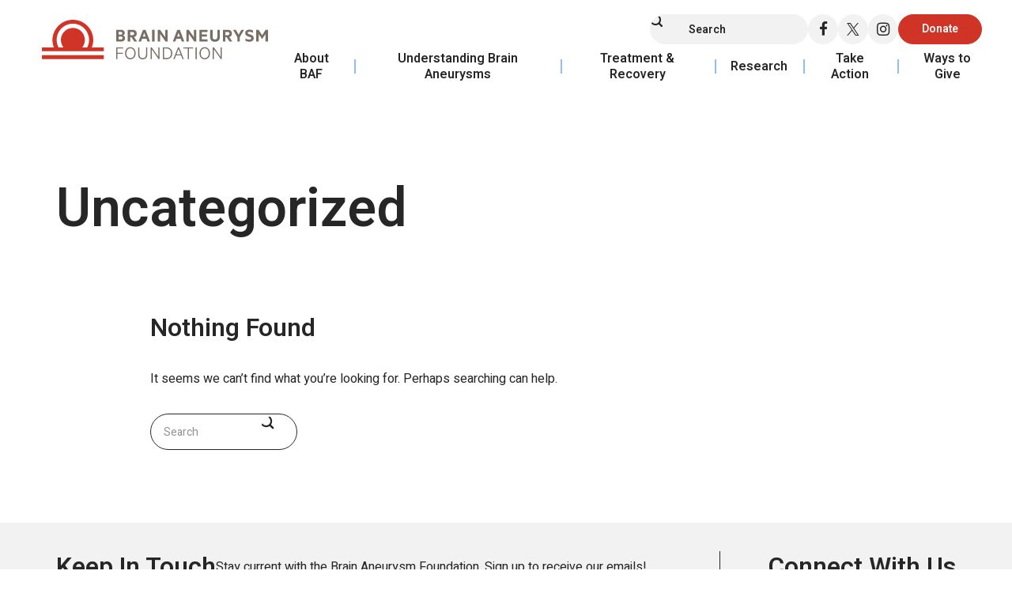

--- FILE ---
content_type: text/html; charset=UTF-8
request_url: https://www.bafound.org/category/uncategorized/
body_size: 12689
content:

<!DOCTYPE html>
<html lang="en-US">
<head>
	<meta name='robots' content='index, follow, max-image-preview:large, max-snippet:-1, max-video-preview:-1' />
	<style>img:is([sizes="auto" i], [sizes^="auto," i]) { contain-intrinsic-size: 3000px 1500px }</style>
		<meta charset="UTF-8">
	<meta http-equiv="x-ua-compatible" content="ie=edge">
	<meta name="viewport" content="width=device-width, initial-scale=1, user-scalable=yes">
		<link rel="profile" href="http://gmpg.org/xfn/11">
	
	<title>Uncategorized Archives - Brain Aneurysm Foundation</title>
	<link rel="canonical" href="https://www.bafound.org/category/uncategorized/" />
	<meta property="og:locale" content="en_US" />
	<meta property="og:type" content="article" />
	<meta property="og:title" content="Uncategorized Archives - Brain Aneurysm Foundation" />
	<meta property="og:url" content="https://www.bafound.org/category/uncategorized/" />
	<meta property="og:site_name" content="Brain Aneurysm Foundation" />
	<meta name="twitter:card" content="summary_large_image" />
	<meta name="twitter:site" content="@BAFOUND" />
	<script type="application/ld+json" class="yoast-schema-graph">{"@context":"https://schema.org","@graph":[{"@type":"CollectionPage","@id":"https://www.bafound.org/category/uncategorized/","url":"https://www.bafound.org/category/uncategorized/","name":"Uncategorized Archives - Brain Aneurysm Foundation","isPartOf":{"@id":"https://www.bafound.org/#website"},"breadcrumb":{"@id":"https://www.bafound.org/category/uncategorized/#breadcrumb"},"inLanguage":"en-US"},{"@type":"BreadcrumbList","@id":"https://www.bafound.org/category/uncategorized/#breadcrumb","itemListElement":[{"@type":"ListItem","position":1,"name":"Home","item":"https://www.bafound.org/"},{"@type":"ListItem","position":2,"name":"Uncategorized"}]},{"@type":"WebSite","@id":"https://www.bafound.org/#website","url":"https://www.bafound.org/","name":"Brain Aneurysm Foundation","description":"","publisher":{"@id":"https://www.bafound.org/#organization"},"potentialAction":[{"@type":"SearchAction","target":{"@type":"EntryPoint","urlTemplate":"https://www.bafound.org/?s={search_term_string}"},"query-input":{"@type":"PropertyValueSpecification","valueRequired":true,"valueName":"search_term_string"}}],"inLanguage":"en-US"},{"@type":"Organization","@id":"https://www.bafound.org/#organization","name":"Brain Aneurysm Foundation","url":"https://www.bafound.org/","logo":{"@type":"ImageObject","inLanguage":"en-US","@id":"https://www.bafound.org/#/schema/logo/image/","url":"https://www.bafound.org/wp-content/uploads/2024/07/logo.png","contentUrl":"https://www.bafound.org/wp-content/uploads/2024/07/logo.png","width":573,"height":100,"caption":"Brain Aneurysm Foundation"},"image":{"@id":"https://www.bafound.org/#/schema/logo/image/"},"sameAs":["https://www.facebook.com/bafound/","https://x.com/BAFOUND"]}]}</script>


<link rel='dns-prefetch' href='//cdnjs.cloudflare.com' />
<link rel='dns-prefetch' href='//translate.google.com' />
<link rel='dns-prefetch' href='//static.addtoany.com' />
<link rel='dns-prefetch' href='//fonts.googleapis.com' />
<link rel="alternate" type="text/calendar" title="Brain Aneurysm Foundation &raquo; iCal Feed" href="https://www.bafound.org/events-default/?ical=1" />
<link rel='stylesheet' id='tribe-events-pro-mini-calendar-block-styles-css' href='https://www.bafound.org/wp-content/plugins/events-calendar-pro/build/css/tribe-events-pro-mini-calendar-block.css?ver=7.7.11' media='all' />
<link rel='stylesheet' id='sbi_styles-css' href='https://www.bafound.org/wp-content/plugins/instagram-feed/css/sbi-styles.min.css?ver=6.10.0' media='all' />
<style id='wp-block-library-inline-css'>
:root{--wp-admin-theme-color:#007cba;--wp-admin-theme-color--rgb:0,124,186;--wp-admin-theme-color-darker-10:#006ba1;--wp-admin-theme-color-darker-10--rgb:0,107,161;--wp-admin-theme-color-darker-20:#005a87;--wp-admin-theme-color-darker-20--rgb:0,90,135;--wp-admin-border-width-focus:2px;--wp-block-synced-color:#7a00df;--wp-block-synced-color--rgb:122,0,223;--wp-bound-block-color:var(--wp-block-synced-color)}@media (min-resolution:192dpi){:root{--wp-admin-border-width-focus:1.5px}}.wp-element-button{cursor:pointer}:root{--wp--preset--font-size--normal:16px;--wp--preset--font-size--huge:42px}:root .has-very-light-gray-background-color{background-color:#eee}:root .has-very-dark-gray-background-color{background-color:#313131}:root .has-very-light-gray-color{color:#eee}:root .has-very-dark-gray-color{color:#313131}:root .has-vivid-green-cyan-to-vivid-cyan-blue-gradient-background{background:linear-gradient(135deg,#00d084,#0693e3)}:root .has-purple-crush-gradient-background{background:linear-gradient(135deg,#34e2e4,#4721fb 50%,#ab1dfe)}:root .has-hazy-dawn-gradient-background{background:linear-gradient(135deg,#faaca8,#dad0ec)}:root .has-subdued-olive-gradient-background{background:linear-gradient(135deg,#fafae1,#67a671)}:root .has-atomic-cream-gradient-background{background:linear-gradient(135deg,#fdd79a,#004a59)}:root .has-nightshade-gradient-background{background:linear-gradient(135deg,#330968,#31cdcf)}:root .has-midnight-gradient-background{background:linear-gradient(135deg,#020381,#2874fc)}.has-regular-font-size{font-size:1em}.has-larger-font-size{font-size:2.625em}.has-normal-font-size{font-size:var(--wp--preset--font-size--normal)}.has-huge-font-size{font-size:var(--wp--preset--font-size--huge)}.has-text-align-center{text-align:center}.has-text-align-left{text-align:left}.has-text-align-right{text-align:right}#end-resizable-editor-section{display:none}.aligncenter{clear:both}.items-justified-left{justify-content:flex-start}.items-justified-center{justify-content:center}.items-justified-right{justify-content:flex-end}.items-justified-space-between{justify-content:space-between}.screen-reader-text{border:0;clip-path:inset(50%);height:1px;margin:-1px;overflow:hidden;padding:0;position:absolute;width:1px;word-wrap:normal!important}.screen-reader-text:focus{background-color:#ddd;clip-path:none;color:#444;display:block;font-size:1em;height:auto;left:5px;line-height:normal;padding:15px 23px 14px;text-decoration:none;top:5px;width:auto;z-index:100000}html :where(.has-border-color){border-style:solid}html :where([style*=border-top-color]){border-top-style:solid}html :where([style*=border-right-color]){border-right-style:solid}html :where([style*=border-bottom-color]){border-bottom-style:solid}html :where([style*=border-left-color]){border-left-style:solid}html :where([style*=border-width]){border-style:solid}html :where([style*=border-top-width]){border-top-style:solid}html :where([style*=border-right-width]){border-right-style:solid}html :where([style*=border-bottom-width]){border-bottom-style:solid}html :where([style*=border-left-width]){border-left-style:solid}html :where(img[class*=wp-image-]){height:auto;max-width:100%}:where(figure){margin:0 0 1em}html :where(.is-position-sticky){--wp-admin--admin-bar--position-offset:var(--wp-admin--admin-bar--height,0px)}@media screen and (max-width:600px){html :where(.is-position-sticky){--wp-admin--admin-bar--position-offset:0px}}
</style>
<link rel='stylesheet' id='google-language-translator-css' href='https://www.bafound.org/wp-content/plugins/google-language-translator/css/style.css?ver=6.0.20' media='' />
<link rel='stylesheet' id='search-filter-plugin-styles-css' href='https://www.bafound.org/wp-content/plugins/search-filter-pro/public/assets/css/search-filter.min.css?ver=2.5.21' media='all' />
<link rel='stylesheet' id='bafound-style-css' href='https://www.bafound.org/wp-content/themes/bafound/dist/scss/main.css?ver=1.1.123' media='all' />
<link rel='stylesheet' id='google-fonts-css' href='//fonts.googleapis.com/css2?family=Heebo%3Awght%40100..900&#038;display=swap&#038;ver=1.1.123' media='all' />
<script src="https://www.bafound.org/wp-includes/js/jquery/jquery.min.js?ver=3.7.1" id="jquery-core-js"></script>
<script src="https://www.bafound.org/wp-includes/js/jquery/jquery-migrate.min.js?ver=3.4.1" id="jquery-migrate-js"></script>
<script id="search-filter-plugin-build-js-extra">
var SF_LDATA = {"ajax_url":"https:\/\/www.bafound.org\/wp-admin\/admin-ajax.php","home_url":"https:\/\/www.bafound.org\/","extensions":[]};
</script>
<script src="https://www.bafound.org/wp-content/plugins/search-filter-pro/public/assets/js/search-filter-build.min.js?ver=2.5.21" id="search-filter-plugin-build-js"></script>
<script src="https://www.bafound.org/wp-content/plugins/search-filter-pro/public/assets/js/chosen.jquery.min.js?ver=2.5.21" id="search-filter-plugin-chosen-js"></script>
<script id="analytify-events-tracking-js-extra">
var analytify_events_tracking = {"ajaxurl":"https:\/\/www.bafound.org\/wp-admin\/admin-ajax.php","tracking_mode":"gtag","ga_mode":"ga4","tracking_code":"G-LLXEMLLNT6","is_track_user":"1","root_domain":"bafound.org","affiliate_link":"","download_extension":"zip|mp3*|mpe*g|pdf|docx*|pptx*|xlsx*|rar*","anchor_tracking":""};
</script>
<script src="https://www.bafound.org/wp-content/plugins/wp-analytify-pro/inc/modules/events-tracking/assets/js/analytify-events-tracking.min.js?ver=7.1.0" id="analytify-events-tracking-js"></script>
<link rel="https://api.w.org/" href="https://www.bafound.org/wp-json/" /><link rel="alternate" title="JSON" type="application/json" href="https://www.bafound.org/wp-json/wp/v2/categories/1" /><style>#google_language_translator a{display:none!important;}div.skiptranslate.goog-te-gadget{display:inline!important;}.goog-te-gadget{color:transparent!important;}.goog-te-gadget{font-size:0px!important;}.goog-branding{display:none;}.goog-tooltip{display: none!important;}.goog-tooltip:hover{display: none!important;}.goog-text-highlight{background-color:transparent!important;border:none!important;box-shadow:none!important;}#google_language_translator select.goog-te-combo{color:#32373c;}#google_language_translator{color:transparent;}body{top:0px!important;}#goog-gt-{display:none!important;}font font{background-color:transparent!important;box-shadow:none!important;position:initial!important;}#glt-translate-trigger{left:20px;right:auto;}#glt-translate-trigger > span{color:#ffffff;}#glt-translate-trigger{background:#f89406;}.goog-te-gadget .goog-te-combo{width:100%;}</style><meta name="et-api-version" content="v1"><meta name="et-api-origin" content="https://www.bafound.org"><link rel="https://theeventscalendar.com/" href="https://www.bafound.org/wp-json/tribe/tickets/v1/" /><meta name="tec-api-version" content="v1"><meta name="tec-api-origin" content="https://www.bafound.org"><link rel="alternate" href="https://www.bafound.org/wp-json/tribe/events/v1/" /><!-- This code is added by Analytify (7.1.3) https://analytify.io/ !-->
			<script async src="https://www.googletagmanager.com/gtag/js?id=G-LLXEMLLNT6"></script>
			<script>
			window.dataLayer = window.dataLayer || [];
			function gtag(){dataLayer.push(arguments);}
			gtag('js', new Date());

			const configuration = {"anonymize_ip":"false","forceSSL":"false","allow_display_features":"false","debug_mode":true};
			const gaID = 'G-LLXEMLLNT6';

			
			gtag('config', gaID, configuration);

			
			</script>

			<!-- This code is added by Analytify (7.1.3) !-->	<link rel="prefetch" as="font" href="https://www.bafound.org/wp-content/themes/bafound/assets/fonts/icomoon/icomoon.woff" type="font/woff" crossorigin="anonymous">
		<link rel="apple-touch-icon" sizes="180x180" href="https://www.bafound.org/wp-content/themes/bafound/favicons/apple-touch-icon.png?v=1">
	<link rel="icon" type="image/png" sizes="32x32" href="https://www.bafound.org/wp-content/themes/bafound/favicons/favicon-32x32.png?v=1">
	<link rel="icon" type="image/png" sizes="16x16" href="https://www.bafound.org/wp-content/themes/bafound/favicons/favicon-16x16.png?v=1">
	<link rel="manifest" href="https://www.bafound.org/wp-content/themes/bafound/favicons/site.webmanifest?v=1">
	<link rel="mask-icon" href="https://www.bafound.org/wp-content/themes/bafound/favicons/safari-pinned-tab.svg?v=1" color="#cf3427">
	<link rel="shortcut icon" href="https://www.bafound.org/wp-content/themes/bafound/favicons/favicon.ico?v=1">
	<meta name="msapplication-TileColor" content="#cf3427">
	<meta name="msapplication-config" content="https://www.bafound.org/wp-content/themes/bafound/favicons/browserconfig.xml?v=1">
	<meta name="theme-color" content="#ffffff">
		<!-- Begin Google Tag Manager -->
	<script>(function(w,d,s,l,i){w[l]=w[l]||[];w[l].push({'gtm.start':
				new Date().getTime(),event:'gtm.js'});var f=d.getElementsByTagName(s)[0],
			j=d.createElement(s),dl=l!='dataLayer'?'&l='+l:'';j.async=true;j.src=
			'https://www.googletagmanager.com/gtm.js?id='+i+dl;f.parentNode.insertBefore(j,f);
		})(window,document,'script','dataLayer','GTM-MG3WV9H');</script>
	<!-- End Google Tag Manager -->
			<script>
		if (typeof gtag === 'function') {
						gtag('event', 'page_view', {"wpa_archive_type":"category","send_to":"G-LLXEMLLNT6"});
		}
		</script>
		</head>

<body class="archive category category-uncategorized category-1 wp-embed-responsive wp-theme-bafound preload tribe-no-js tec-no-tickets-on-recurring tec-no-rsvp-on-recurring hfeed no-sidebar tribe-theme-bafound" data-page="categoryuncategorized">
	<!-- Begin Google Tag Manager (noscript) -->
	<noscript><iframe src="https://www.googletagmanager.com/ns.html?id=GTM-MG3WV9H"
			height="0" width="0" style="display:none;visibility:hidden"></iframe></noscript>
	<!-- End Google Tag Manager (noscript) -->
	
<div id="site-wrap" class="site-wrap">
	<a class="skip-link visually-hidden focusable" href="#main">
		Skip to content	</a>

	<!-- logo for print -->
	<div class="print">
				<img alt="Brain Aneurysm Foundation" src="https://www.bafound.org/wp-content/themes/bafound/assets/images/logo.png" width="161" height="70" />
	</div>

	<header id="site-header" class="site-header" role="banner">
		

<div id="header-container" class="content-container header-container">
	<div class="header-branding">
		<h1 class="site-logo">
						<a href="https://www.bafound.org/" rel="home">
				<img class="logo-img" src="https://www.bafound.org/wp-content/themes/bafound/assets/images/logo.svg" alt="Brain Aneurysm Foundation logo"/>
				<img class="logo-img white" src="https://www.bafound.org/wp-content/themes/bafound/assets/images/logo-white.svg" alt="Brain Aneurysm Foundation logo white version"/>
				Brain Aneurysm Foundation			</a>
		</h1>

		
		<button id="header-menu-toggle" class="menu-toggle" href="javascript:void(0);" title="Main Menu" aria-controls="site-nav" aria-expanded="false">
			<span></span>
			Main Menu		</button>
	</div><!--/header-branding-->

	
<nav id="site-nav" class="site-nav" role="navigation" aria-controls="site-navigation" aria-expanded="false" aria-label="Main Menu">
	
<div class="utility-nav">
<!--
<a class="open-search" href="javascript:void(0);" title="Search the site" aria-controls="site-search" aria-expanded="false"><i class="fa fa-search" aria-hidden="true"></i></a>
-->
	<div class="header-search">
		<form action="https://www.bafound.org/" class="search-form" method="get">
	<input type="search" class="s" name="s" placeholder="Search" title="Search the site" value=""/>
	<button type="submit" class="searchsubmit" title="Search the site">
		<i class="fa fa-search" aria-hidden="true">
			<span class="screen-reader-text">
				Search			</span>
		</i>
	</button>
</form>
	</div><!--/header-search-->

	
<ul class="social-links">
			<li>
			<a href="https://www.facebook.com/bafound/" class="no-icon facebook" title="Like us on Facebook">
				<span class="visually-hidden">Like us on Facebook</span>
				<i class="fa fa-facebook"></i>
			</a>
		</li>
				<li>
			<a href="https://twitter.com/BAFOUND" class="twitter" title="Follow us on X">
				<span class="visually-hidden">Follow us on X</span>
				<i class="fa fa-twitter"></i>
			</a>
		</li>
				<li>
			<a href="https://www.instagram.com/bafound/" class="instagram" title="Find us on Instagram">
				<span class="visually-hidden">Find us on Instagram</span>
				<i class="fa fa-instagram"></i>
			</a>
		</li>
		</ul>
<ul id="utility-menu" class="utility-menu"><li id="menu-item-15451" class="menu-item menu-item-type-custom menu-item-object-custom menu-item-15451"><a href="https://give.bafound.org/site/Donation2;jsessionid=00000000.app20003a?df_id=5231&#038;mfc_pref=T&#038;5231.donation=form1&#038;NONCE_TOKEN=8B4A75F8503C2C08F5A73C2EAC872B47&#038;utm_source=sitenav&#038;utm_medium=upperright">Donate</a></li>
</ul></div><!--/utility-nav-->
<div id="nav-block" class="nav-block"><ul id="main-nav" class="main-menu clicky-menu"><li id="menu-item-17418" class="menu-item menu-item-type-custom menu-item-object-custom menu-item-has-children menu-item-17418"><a><span data-text="About BAF">About BAF</span></a><button class="submenu-toggle" tabindex="-1"><span class="fa fa-angle-down"></span></button>
<ul class="sub-menu">
	<li id="menu-item-17414" class="menu-item menu-item-type-post_type menu-item-object-page menu-item-17414"><a href="https://www.bafound.org/about-baf/our-story/">Our Story</a></li>
	<li id="menu-item-15074" class="menu-item menu-item-type-post_type menu-item-object-page menu-item-15074"><a rel="page" href="https://www.bafound.org/about-baf/our-team/">Our Team</a></li>
	<li id="menu-item-15076" class="menu-item menu-item-type-post_type menu-item-object-page menu-item-15076"><a rel="page" href="https://www.bafound.org/about-baf/our-team/medical-advisory-board/">Medical Advisory Board</a></li>
	<li id="menu-item-15462" class="menu-item menu-item-type-custom menu-item-object-custom menu-item-15462"><a href="https://www.bafound.org/latest-updates?post_types=news">News</a></li>
	<li id="menu-item-15461" class="menu-item menu-item-type-custom menu-item-object-custom menu-item-15461"><a href="https://www.bafound.org/latest-updates?post_types=blog">Blog</a></li>
	<li id="menu-item-17055" class="menu-item menu-item-type-post_type menu-item-object-page menu-item-17055"><a href="https://www.bafound.org/about-baf/the-1-in-50-podcast/">Podcast</a></li>
	<li id="menu-item-15463" class="menu-item menu-item-type-custom menu-item-object-custom menu-item-15463"><a href="https://www.bafound.org/latest-updates?post_types=webinars">Webinars</a></li>
</ul>
</li>
<li id="menu-item-15084" class="menu-item menu-item-type-post_type menu-item-object-page menu-item-has-children menu-item-15084"><a rel="page" href="https://www.bafound.org/understanding-brain-aneurysms/"><span data-text="Understanding Brain Aneurysms">Understanding Brain Aneurysms</span></a><button class="submenu-toggle" tabindex="-1"><span class="fa fa-angle-down"></span></button>
<ul class="sub-menu">
	<li id="menu-item-15085" class="menu-item menu-item-type-post_type menu-item-object-page menu-item-15085"><a rel="page" href="https://www.bafound.org/understanding-brain-aneurysms/about-brain-aneurysms/">About Brain Aneurysms</a></li>
	<li id="menu-item-15086" class="menu-item menu-item-type-post_type menu-item-object-page menu-item-15086"><a rel="page" href="https://www.bafound.org/understanding-brain-aneurysms/causes-risk-factors/">Causes &#038; Risk Factors</a></li>
	<li id="menu-item-15087" class="menu-item menu-item-type-post_type menu-item-object-page menu-item-15087"><a rel="page" href="https://www.bafound.org/understanding-brain-aneurysms/warning-signs-symptoms/">Warning Signs &#038; Symptoms</a></li>
	<li id="menu-item-15926" class="menu-item menu-item-type-post_type menu-item-object-page menu-item-15926"><a href="https://www.bafound.org/understanding-brain-aneurysms/diagnosis-and-screening/">Diagnosis and Screening</a></li>
	<li id="menu-item-15617" class="menu-item menu-item-type-post_type menu-item-object-page menu-item-15617"><a href="https://www.bafound.org/understanding-brain-aneurysms/statistics-and-facts/">Statistics and Facts</a></li>
	<li id="menu-item-15088" class="menu-item menu-item-type-post_type menu-item-object-page menu-item-15088"><a rel="page" href="https://www.bafound.org/understanding-brain-aneurysms/personal-stories/">Personal Stories</a></li>
</ul>
</li>
<li id="menu-item-15093" class="menu-item menu-item-type-post_type menu-item-object-page menu-item-has-children menu-item-15093"><a rel="page" href="https://www.bafound.org/treatment-recovery/"><span data-text="Treatment &#038; Recovery">Treatment &#038; Recovery</span></a><button class="submenu-toggle" tabindex="-1"><span class="fa fa-angle-down"></span></button>
<ul class="sub-menu">
	<li id="menu-item-15094" class="menu-item menu-item-type-post_type menu-item-object-page menu-item-15094"><a rel="page" href="https://www.bafound.org/treatment-recovery/treatment-options/">Treatment Options</a></li>
	<li id="menu-item-15095" class="menu-item menu-item-type-post_type menu-item-object-page menu-item-15095"><a rel="page" href="https://www.bafound.org/treatment-recovery/recovery/">Recovery</a></li>
	<li id="menu-item-15105" class="menu-item menu-item-type-post_type menu-item-object-page menu-item-15105"><a rel="page" href="https://www.bafound.org/treatment-recovery/rehabilitation/">Rehabilitation</a></li>
	<li id="menu-item-15096" class="inactive menu-item menu-item-type-post_type menu-item-object-page menu-item-has-children menu-item-15096"><a rel="page" href="https://www.bafound.org/treatment-recovery/groups-resources/">Groups &#038; Resources</a><button class="submenu-toggle" tabindex="-1"><span class="fa fa-angle-down"></span></button>
	<ul class="sub-menu">
		<li id="menu-item-15097" class="menu-item menu-item-type-post_type menu-item-object-page menu-item-15097"><a rel="page" href="https://www.bafound.org/treatment-recovery/groups-resources/support-groups/">Support Groups</a></li>
		<li id="menu-item-15098" class="menu-item menu-item-type-post_type menu-item-object-page menu-item-15098"><a rel="page" href="https://www.bafound.org/treatment-recovery/groups-resources/online-support-community/">Online Support Community</a></li>
		<li id="menu-item-17432" class="menu-item menu-item-type-post_type menu-item-object-page menu-item-17432"><a href="https://www.bafound.org/treatment-recovery/groups-resources/partnerships/">Partnerships</a></li>
		<li id="menu-item-15099" class="menu-item menu-item-type-post_type menu-item-object-page menu-item-15099"><a rel="page" href="https://www.bafound.org/treatment-recovery/groups-resources/publications/">Publications</a></li>
	</ul>
</li>
	<li id="menu-item-16024" class="menu-item menu-item-type-post_type menu-item-object-page menu-item-16024"><a href="https://www.bafound.org/treatment-recovery/for-caregivers/">For Caregivers</a></li>
</ul>
</li>
<li id="menu-item-15079" class="menu-item menu-item-type-post_type menu-item-object-page menu-item-has-children menu-item-15079"><a rel="page" href="https://www.bafound.org/research/"><span data-text="Research">Research</span></a><button class="submenu-toggle" tabindex="-1"><span class="fa fa-angle-down"></span></button>
<ul class="sub-menu">
	<li id="menu-item-15080" class="menu-item menu-item-type-post_type menu-item-object-page menu-item-15080"><a rel="page" href="https://www.bafound.org/research/our-impact/">Our Impact</a></li>
	<li id="menu-item-15081" class="menu-item menu-item-type-post_type menu-item-object-page menu-item-15081"><a rel="page" href="https://www.bafound.org/research/apply-for-a-grant/">Apply for a Grant</a></li>
	<li id="menu-item-15082" class="menu-item menu-item-type-post_type menu-item-object-page menu-item-15082"><a rel="page" href="https://www.bafound.org/research/research-grant-awards/">Research Grant Awards</a></li>
	<li id="menu-item-15083" class="menu-item menu-item-type-post_type menu-item-object-page menu-item-15083"><a rel="page" href="https://www.bafound.org/research/chairs-of-research/">Chairs of Research</a></li>
</ul>
</li>
<li id="menu-item-15106" class="menu-item menu-item-type-post_type menu-item-object-page menu-item-has-children menu-item-15106"><a rel="page" href="https://www.bafound.org/take-action-2/"><span data-text="Take Action">Take Action</span></a><button class="submenu-toggle" tabindex="-1"><span class="fa fa-angle-down"></span></button>
<ul class="sub-menu">
	<li id="menu-item-15122" class="inactive menu-item menu-item-type-post_type menu-item-object-page menu-item-has-children menu-item-15122"><a rel="page" href="https://www.bafound.org/take-action-2/fundraise-participate/">Fundraise &#038; Participate</a><button class="submenu-toggle" tabindex="-1"><span class="fa fa-angle-down"></span></button>
	<ul class="sub-menu">
		<li id="menu-item-16385" class="menu-item menu-item-type-post_type menu-item-object-page menu-item-16385"><a href="https://www.bafound.org/take-action-2/fundraise-participate/events/">Events</a></li>
		<li id="menu-item-16407" class="menu-item menu-item-type-post_type menu-item-object-page menu-item-16407"><a href="https://www.bafound.org/take-action-2/fundraise-participate/become-an-ambassador/">Become an Ambassador</a></li>
		<li id="menu-item-15108" class="menu-item menu-item-type-post_type menu-item-object-page menu-item-15108"><a rel="page" href="https://www.bafound.org/take-action-2/fundraise-participate/create-your-own-fundraiser/">Create Your Own Fundraiser</a></li>
		<li id="menu-item-15484" class="menu-item menu-item-type-post_type menu-item-object-page menu-item-15484"><a href="https://www.bafound.org/take-action-2/fundraise-participate/volunteer/">Volunteer</a></li>
	</ul>
</li>
	<li id="menu-item-15110" class="inactive menu-item menu-item-type-post_type menu-item-object-page menu-item-has-children menu-item-15110"><a rel="page" href="https://www.bafound.org/take-action-2/advocate/">Advocate</a><button class="submenu-toggle" tabindex="-1"><span class="fa fa-angle-down"></span></button>
	<ul class="sub-menu">
		<li id="menu-item-15111" class="menu-item menu-item-type-post_type menu-item-object-page menu-item-15111"><a rel="page" href="https://www.bafound.org/take-action-2/advocate/our-initiatives/">Our Initiatives</a></li>
		<li id="menu-item-15112" class="menu-item menu-item-type-post_type menu-item-object-page menu-item-15112"><a rel="page" href="https://www.bafound.org/take-action-2/advocate/contact-policymakers/">Contact Policymakers</a></li>
	</ul>
</li>
</ul>
</li>
<li id="menu-item-15113" class="menu-item menu-item-type-post_type menu-item-object-page menu-item-has-children menu-item-15113"><a rel="page" href="https://www.bafound.org/donate/"><span data-text="Ways to Give">Ways to Give</span></a><button class="submenu-toggle" tabindex="-1"><span class="fa fa-angle-down"></span></button>
<ul class="sub-menu">
	<li id="menu-item-15114" class="menu-item menu-item-type-post_type menu-item-object-page menu-item-15114"><a rel="page" href="https://www.bafound.org/donate/give-now/">Give Now</a></li>
	<li id="menu-item-15115" class="menu-item menu-item-type-post_type menu-item-object-page menu-item-15115"><a rel="page" href="https://www.bafound.org/donate/memorials/">Memorials</a></li>
	<li id="menu-item-15116" class="menu-item menu-item-type-post_type menu-item-object-page menu-item-15116"><a rel="page" href="https://www.bafound.org/donate/planned-giving/">Planned Giving</a></li>
	<li id="menu-item-15117" class="menu-item menu-item-type-post_type menu-item-object-page menu-item-15117"><a rel="page" href="https://www.bafound.org/donate/matching-gifts/">Matching Gifts</a></li>
	<li id="menu-item-15118" class="menu-item menu-item-type-post_type menu-item-object-page menu-item-15118"><a rel="page" href="https://www.bafound.org/donate/other-ways-to-give/">Other Ways to Give</a></li>
</ul>
</li>
</ul></div></nav><!--/#site-nav-->
</div><!--/content-container header-container-->
	</header><!--/#header-->

	<div id="page-content" class="archive category category-uncategorized category-1 wp-embed-responsive wp-theme-bafound page-content tribe-no-js tec-no-tickets-on-recurring tec-no-rsvp-on-recurring hfeed no-sidebar tribe-theme-bafound">
		<main id="main" class="site-main" role="main">
			<section id="archive-content" class="archive-content content-container">
								<article id="post-15363" class="content-area post-15363 page type-page status-publish hentry">
					<header class="page-header">
						<div class="page-header-content">
							<h1 class="page-title">
								<span>Uncategorized</span>							</h1>
						</div><!--/page-header-content-->
					</header><!--/page-header-->
									</article><!--#post-ID-->

				<div class="content-container content-area">
	<div class="site-primary entry-content">
			<h3>Nothing Found</h3>

			
				<p>It seems we can&rsquo;t find what you&rsquo;re looking for. Perhaps searching can help.</p>
				<form action="https://www.bafound.org/" class="search-form" method="get">
	<input type="search" class="s" name="s" placeholder="Search" title="Search the site" value=""/>
	<button type="submit" class="searchsubmit" title="Search the site">
		<i class="fa fa-search" aria-hidden="true">
			<span class="screen-reader-text">
				Search			</span>
		</i>
	</button>
</form>
	</div><!--site-primary entry-content-->
</div><!--content-container content-area-->
			</section><!--/content-container content-area-->
		</main><!--/#main-->
	</div><!--/page-content-->


<footer id="footer" class="site-footer">
	
<section class="footer-banner">
	<div class="banner-content content-container">
					<div class="banner-form">
				<header class="form-header">
					<h4 class="banner-heading form-heading">
						Keep In Touch					</h4>
				</header>

				<div class="form-body">
											<div class="form-text">
							<p>Stay current with the Brain Aneurysm Foundation. Sign up to receive our emails!</p>
						</div>
						
					
					<form class="convio-form" method="POST" action="https://give.bafound.org/site/SSurvey">
						<input type="hidden" name="cons_info_component" id="cons_info_component" value="t">
						<input type="hidden" name="SURVEY_ID" id="SURVEY_ID" value="1162">
						<input type="email" name="cons_email" id="cons_email" placeholder="Email Address" size="14" maxlength="255" required="">
						<input type="submit" name="ACTION_SUBMIT_SURVEY_RESPONSE" id="ACTION_SUBMIT_SURVEY_RESPONSE" value="Sign Up" class="Button">
						<span class="error" id="news_email"></span>
					</form>
				</div><!--/form-body-->
			</div><!--/banner-form-->
			
		<div class="banner-social">
			<h4 class="banner-heading social-heading">
				Connect With Us			</h4>

			
<ul class="social-links">
			<li>
			<a href="https://www.facebook.com/bafound/" class="no-icon facebook" title="Like us on Facebook">
				<span class="visually-hidden">Like us on Facebook</span>
				<i class="fa fa-facebook"></i>
			</a>
		</li>
				<li>
			<a href="https://twitter.com/BAFOUND" class="twitter" title="Follow us on X">
				<span class="visually-hidden">Follow us on X</span>
				<i class="fa fa-twitter"></i>
			</a>
		</li>
				<li>
			<a href="https://www.instagram.com/bafound/" class="instagram" title="Find us on Instagram">
				<span class="visually-hidden">Find us on Instagram</span>
				<i class="fa fa-instagram"></i>
			</a>
		</li>
				<li>
			<a href="https://www.linkedin.com/company/the-brain-aneurysm-foundation" class="linkedin" title="Connect with us on LinkedIn">
				<span class="visually-hidden">Connect with us on LinkedIn</span>
				<i class="fa fa-linkedin"></i>
			</a>
		</li>
				<li>
			<a href="https://www.youtube.com/user/brainaneurysmfound" class="youtube" title="Watch us on YouTube">
				<span class="visually-hidden">Watch us on YouTube</span> <i class="fa fa-youtube-play"></i>
			</a>
		</li>
				<li>
			<a href="mailto:office@bafound.org" class="email" title="Send us an email">
				<span class="visually-hidden">Send us an email</span> <i class="fa fa-envelope"></i>
			</a>
		</li>
		</ul>
		</div><!--/banner-social-->
	</div><!--/banner-content content-container-->
</section><!--/footer-banner-->

<section class="footer-main">
	<div class="content-container">
		<div class="footer-content">
			<div class="footer-left">
				<div class="footer-branding">
					<h2 class="footer-logo">
												<a href="https://www.bafound.org/" rel="home">
							<img class="logo-img" src="https://www.bafound.org/wp-content/themes/bafound/assets/images/logo-white.svg" alt="Brain Aneurysm Foundation logo"/>
							Brain Aneurysm Foundation						</a>
					</h2>
				</div><!--/footer-branding-->

									<div class="footer-info">
													<address class="footer-address">
								<p>269 Hanover Street, Bldg. 3<br />
Hanover, MA 02339</p>
							</address><!--/footer-address-->
														<p>
								<a class="email-link" href="mailto:office@bafound.org" title="Send us an email">office@bafound.org</a>
							</p>
														<p>
								<a href="tel:888-272-4602" title="Give us a call" class="external" target="_blank">
									888-272-4602								</a>
							</p>
												</div><!--/footer-info-->
								</div><!--/footer-left-->

			<div class="footer-right">
				<nav class="footer-menu-nav"><ul id="footer-menu" class="footer-menu"><li id="menu-item-16107" class="menu-item menu-item-type-custom menu-item-object-custom menu-item-16107"><a href="https://give.bafound.org/site/Ecommerce;jsessionid=00000000.app20067a?store_id=3261&#038;NONCE_TOKEN=3BB6C4BEC39D7F2D19D11DAB2BA981A1&#038;_gl=1*g2ziti*_gcl_au*MjA3MDc1Mjc5NS4xNzE1OTYwNzQ4*_ga*NTM5MzI1NTE2LjE3MTU5NjA3NDk.*_ga_LLXEMLLNT6*MTcxODM4MjQxNC4yNy4xLjE3MTgzODI0NjYuOC4wLjA.*_ga_6E2WQCJ04F*MTcxODM4MjQxNS4yNy4xLjE3MTgzODI0NjYuOS4wLjA.">Online Store</a></li>
<li id="menu-item-15468" class="menu-item menu-item-type-custom menu-item-object-custom menu-item-15468"><a href="https://give.bafound.org/site/Donation2;jsessionid=00000000.app20003a?df_id=5231&#038;mfc_pref=T&#038;5231.donation=form1&#038;NONCE_TOKEN=8B4A75F8503C2C08F5A73C2EAC872B47&#038;utm_source=sitenav&#038;utm_medium=footer">Donate</a></li>
</ul></nav>
				<div class="footer-links-copy-translate">
					<div class="footer-links-copyright">
						<nav class="footer-links-nav"><ul id="footer-links-menu" class="footer-links-menu"><li id="menu-item-15124" class="menu-item menu-item-type-post_type menu-item-object-page menu-item-privacy-policy menu-item-15124"><a rel="privacy-policy" href="https://www.bafound.org/privacy-policy/">Privacy Policy</a></li>
</ul></nav>						<p class="footer-copyright" role="contentinfo">
							&copy; 2026 Brain Aneurysm Foundation						</p>
					</div><!--/footer-links-copyright-->

					<div id="google_language_translator" class="default-language-en"></div>				</div><!--/footer-links-copy-translate-->

				<div class="footer-charity">
					<a class="charity-img-link" href="https://app.candid.org/profile/6837585/the-brain-aneurysm-foundation-inc-04-3243864" target="_blank">
						<img src="https://widgets.guidestar.org/prod/v1/pdp/transparency-seal/6837585/svg"/> </a>

					<a class="charity-img-link" href="https://www.charitynavigator.org/ein/043243864" target="_blank">
						<img src="https://www.charitynavigator.org/content/dam/cn/cn/badges/3star_ratingbadge_2025.png" alt="Charity Navigator Three-Star Rating" style="max-width: 160px;"/>
					</a>
				</div>
			</div><!--/footer-right-->
		</div><!--/footer-content-->
	</div><!--/content-container-->
</section><!--/footer-main-->
</footer>


</div><!--/#site-wrap-->

<script type="speculationrules">
{"prefetch":[{"source":"document","where":{"and":[{"href_matches":"\/*"},{"not":{"href_matches":["\/wp-*.php","\/wp-admin\/*","\/wp-content\/uploads\/*","\/wp-content\/*","\/wp-content\/plugins\/*","\/wp-content\/themes\/bafound\/*","\/*\\?(.+)"]}},{"not":{"selector_matches":"a[rel~=\"nofollow\"]"}},{"not":{"selector_matches":".no-prefetch, .no-prefetch a"}}]},"eagerness":"conservative"}]}
</script>
<div id='glt-footer'></div><script>function GoogleLanguageTranslatorInit() { new google.translate.TranslateElement({pageLanguage: 'en', includedLanguages:'af,sq,am,ar,hy,az,eu,be,bn,bs,bg,ca,ceb,ny,zh-CN,zh-TW,co,hr,cs,da,nl,en,eo,et,tl,fi,fr,fy,gl,ka,de,el,gu,ht,ha,haw,iw,hi,hmn,hu,is,ig,id,ga,it,ja,jw,kn,kk,km,ko,ku,ky,lo,la,lv,lt,lb,mk,mg,ml,ms,mt,mi,mr,mn,my,ne,no,ps,fa,pl,pt,pa,ro,ru,sr,sn,st,sd,si,sk,sl,sm,gd,so,es,su,sw,sv,tg,ta,te,th,tr,uk,ur,uz,vi,cy,xh,yi,yo,zu', autoDisplay: false}, 'google_language_translator');}</script>		<script>
		( function ( body ) {
			'use strict';
			body.className = body.className.replace( /\btribe-no-js\b/, 'tribe-js' );
		} )( document.body );
		</script>
		<!-- Instagram Feed JS -->
<script type="text/javascript">
var sbiajaxurl = "https://www.bafound.org/wp-admin/admin-ajax.php";
</script>
<script> /* <![CDATA[ */var tribe_l10n_datatables = {"aria":{"sort_ascending":": activate to sort column ascending","sort_descending":": activate to sort column descending"},"length_menu":"Show _MENU_ entries","empty_table":"No data available in table","info":"Showing _START_ to _END_ of _TOTAL_ entries","info_empty":"Showing 0 to 0 of 0 entries","info_filtered":"(filtered from _MAX_ total entries)","zero_records":"No matching records found","search":"Search:","all_selected_text":"All items on this page were selected. ","select_all_link":"Select all pages","clear_selection":"Clear Selection.","pagination":{"all":"All","next":"Next","previous":"Previous"},"select":{"rows":{"0":"","_":": Selected %d rows","1":": Selected 1 row"}},"datepicker":{"dayNames":["Sunday","Monday","Tuesday","Wednesday","Thursday","Friday","Saturday"],"dayNamesShort":["Sun","Mon","Tue","Wed","Thu","Fri","Sat"],"dayNamesMin":["S","M","T","W","T","F","S"],"monthNames":["January","February","March","April","May","June","July","August","September","October","November","December"],"monthNamesShort":["January","February","March","April","May","June","July","August","September","October","November","December"],"monthNamesMin":["Jan","Feb","Mar","Apr","May","Jun","Jul","Aug","Sep","Oct","Nov","Dec"],"nextText":"Next","prevText":"Prev","currentText":"Today","closeText":"Done","today":"Today","clear":"Clear"},"registration_prompt":"There is unsaved attendee information. Are you sure you want to continue?"};/* ]]> */ </script><style id='global-styles-inline-css'>
:root{--wp--preset--aspect-ratio--square: 1;--wp--preset--aspect-ratio--4-3: 4/3;--wp--preset--aspect-ratio--3-4: 3/4;--wp--preset--aspect-ratio--3-2: 3/2;--wp--preset--aspect-ratio--2-3: 2/3;--wp--preset--aspect-ratio--16-9: 16/9;--wp--preset--aspect-ratio--9-16: 9/16;--wp--preset--color--black: #000000;--wp--preset--color--cyan-bluish-gray: #abb8c3;--wp--preset--color--white: #ffffff;--wp--preset--color--pale-pink: #f78da7;--wp--preset--color--vivid-red: #cf2e2e;--wp--preset--color--luminous-vivid-orange: #ff6900;--wp--preset--color--luminous-vivid-amber: #fcb900;--wp--preset--color--light-green-cyan: #7bdcb5;--wp--preset--color--vivid-green-cyan: #00d084;--wp--preset--color--pale-cyan-blue: #8ed1fc;--wp--preset--color--vivid-cyan-blue: #0693e3;--wp--preset--color--vivid-purple: #9b51e0;--wp--preset--color--blue: #0d2e5c;--wp--preset--color--light-blue: #91bdf2;--wp--preset--color--red: #cf3427;--wp--preset--color--dark-red: #a82318;--wp--preset--color--yellow: #f0c560;--wp--preset--color--off-white: #f2f2f2;--wp--preset--color--theme-black: #262626;--wp--preset--color--transparent: transparent;--wp--preset--gradient--vivid-cyan-blue-to-vivid-purple: linear-gradient(135deg,rgba(6,147,227,1) 0%,rgb(155,81,224) 100%);--wp--preset--gradient--light-green-cyan-to-vivid-green-cyan: linear-gradient(135deg,rgb(122,220,180) 0%,rgb(0,208,130) 100%);--wp--preset--gradient--luminous-vivid-amber-to-luminous-vivid-orange: linear-gradient(135deg,rgba(252,185,0,1) 0%,rgba(255,105,0,1) 100%);--wp--preset--gradient--luminous-vivid-orange-to-vivid-red: linear-gradient(135deg,rgba(255,105,0,1) 0%,rgb(207,46,46) 100%);--wp--preset--gradient--very-light-gray-to-cyan-bluish-gray: linear-gradient(135deg,rgb(238,238,238) 0%,rgb(169,184,195) 100%);--wp--preset--gradient--cool-to-warm-spectrum: linear-gradient(135deg,rgb(74,234,220) 0%,rgb(151,120,209) 20%,rgb(207,42,186) 40%,rgb(238,44,130) 60%,rgb(251,105,98) 80%,rgb(254,248,76) 100%);--wp--preset--gradient--blush-light-purple: linear-gradient(135deg,rgb(255,206,236) 0%,rgb(152,150,240) 100%);--wp--preset--gradient--blush-bordeaux: linear-gradient(135deg,rgb(254,205,165) 0%,rgb(254,45,45) 50%,rgb(107,0,62) 100%);--wp--preset--gradient--luminous-dusk: linear-gradient(135deg,rgb(255,203,112) 0%,rgb(199,81,192) 50%,rgb(65,88,208) 100%);--wp--preset--gradient--pale-ocean: linear-gradient(135deg,rgb(255,245,203) 0%,rgb(182,227,212) 50%,rgb(51,167,181) 100%);--wp--preset--gradient--electric-grass: linear-gradient(135deg,rgb(202,248,128) 0%,rgb(113,206,126) 100%);--wp--preset--gradient--midnight: linear-gradient(135deg,rgb(2,3,129) 0%,rgb(40,116,252) 100%);--wp--preset--font-size--small: 13px;--wp--preset--font-size--medium: 20px;--wp--preset--font-size--large: 36px;--wp--preset--font-size--x-large: 42px;--wp--preset--spacing--20: 0.44rem;--wp--preset--spacing--30: 0.67rem;--wp--preset--spacing--40: 1rem;--wp--preset--spacing--50: 1.5rem;--wp--preset--spacing--60: 2.25rem;--wp--preset--spacing--70: 3.38rem;--wp--preset--spacing--80: 5.06rem;--wp--preset--shadow--natural: 6px 6px 9px rgba(0, 0, 0, 0.2);--wp--preset--shadow--deep: 12px 12px 50px rgba(0, 0, 0, 0.4);--wp--preset--shadow--sharp: 6px 6px 0px rgba(0, 0, 0, 0.2);--wp--preset--shadow--outlined: 6px 6px 0px -3px rgba(255, 255, 255, 1), 6px 6px rgba(0, 0, 0, 1);--wp--preset--shadow--crisp: 6px 6px 0px rgba(0, 0, 0, 1);--wp--custom--base-font: 16;--wp--custom--line-height--body: 1.75;--wp--custom--line-height--heading: 1.6;}:root { --wp--style--global--content-size: 900px;--wp--style--global--wide-size: 1200px; }:where(body) { margin: 0; }.wp-site-blocks > .alignleft { float: left; margin-right: 2em; }.wp-site-blocks > .alignright { float: right; margin-left: 2em; }.wp-site-blocks > .aligncenter { justify-content: center; margin-left: auto; margin-right: auto; }:where(.is-layout-flex){gap: 0.5em;}:where(.is-layout-grid){gap: 0.5em;}.is-layout-flow > .alignleft{float: left;margin-inline-start: 0;margin-inline-end: 2em;}.is-layout-flow > .alignright{float: right;margin-inline-start: 2em;margin-inline-end: 0;}.is-layout-flow > .aligncenter{margin-left: auto !important;margin-right: auto !important;}.is-layout-constrained > .alignleft{float: left;margin-inline-start: 0;margin-inline-end: 2em;}.is-layout-constrained > .alignright{float: right;margin-inline-start: 2em;margin-inline-end: 0;}.is-layout-constrained > .aligncenter{margin-left: auto !important;margin-right: auto !important;}.is-layout-constrained > :where(:not(.alignleft):not(.alignright):not(.alignfull)){max-width: var(--wp--style--global--content-size);margin-left: auto !important;margin-right: auto !important;}.is-layout-constrained > .alignwide{max-width: var(--wp--style--global--wide-size);}body .is-layout-flex{display: flex;}.is-layout-flex{flex-wrap: wrap;align-items: center;}.is-layout-flex > :is(*, div){margin: 0;}body .is-layout-grid{display: grid;}.is-layout-grid > :is(*, div){margin: 0;}body{background-color: var(--wp--preset--color-transparent);color: var(--wp--preset--color-dark-blue);padding-top: 0px;padding-right: 0px;padding-bottom: 0px;padding-left: 0px;}:root :where(.wp-element-button, .wp-block-button__link){background-color: #32373c;border-width: 0;color: #fff;font-family: inherit;font-size: inherit;line-height: inherit;padding: calc(0.667em + 2px) calc(1.333em + 2px);text-decoration: none;}.has-black-color{color: var(--wp--preset--color--black) !important;}.has-cyan-bluish-gray-color{color: var(--wp--preset--color--cyan-bluish-gray) !important;}.has-white-color{color: var(--wp--preset--color--white) !important;}.has-pale-pink-color{color: var(--wp--preset--color--pale-pink) !important;}.has-vivid-red-color{color: var(--wp--preset--color--vivid-red) !important;}.has-luminous-vivid-orange-color{color: var(--wp--preset--color--luminous-vivid-orange) !important;}.has-luminous-vivid-amber-color{color: var(--wp--preset--color--luminous-vivid-amber) !important;}.has-light-green-cyan-color{color: var(--wp--preset--color--light-green-cyan) !important;}.has-vivid-green-cyan-color{color: var(--wp--preset--color--vivid-green-cyan) !important;}.has-pale-cyan-blue-color{color: var(--wp--preset--color--pale-cyan-blue) !important;}.has-vivid-cyan-blue-color{color: var(--wp--preset--color--vivid-cyan-blue) !important;}.has-vivid-purple-color{color: var(--wp--preset--color--vivid-purple) !important;}.has-blue-color{color: var(--wp--preset--color--blue) !important;}.has-light-blue-color{color: var(--wp--preset--color--light-blue) !important;}.has-red-color{color: var(--wp--preset--color--red) !important;}.has-dark-red-color{color: var(--wp--preset--color--dark-red) !important;}.has-yellow-color{color: var(--wp--preset--color--yellow) !important;}.has-off-white-color{color: var(--wp--preset--color--off-white) !important;}.has-theme-black-color{color: var(--wp--preset--color--theme-black) !important;}.has-transparent-color{color: var(--wp--preset--color--transparent) !important;}.has-black-background-color{background-color: var(--wp--preset--color--black) !important;}.has-cyan-bluish-gray-background-color{background-color: var(--wp--preset--color--cyan-bluish-gray) !important;}.has-white-background-color{background-color: var(--wp--preset--color--white) !important;}.has-pale-pink-background-color{background-color: var(--wp--preset--color--pale-pink) !important;}.has-vivid-red-background-color{background-color: var(--wp--preset--color--vivid-red) !important;}.has-luminous-vivid-orange-background-color{background-color: var(--wp--preset--color--luminous-vivid-orange) !important;}.has-luminous-vivid-amber-background-color{background-color: var(--wp--preset--color--luminous-vivid-amber) !important;}.has-light-green-cyan-background-color{background-color: var(--wp--preset--color--light-green-cyan) !important;}.has-vivid-green-cyan-background-color{background-color: var(--wp--preset--color--vivid-green-cyan) !important;}.has-pale-cyan-blue-background-color{background-color: var(--wp--preset--color--pale-cyan-blue) !important;}.has-vivid-cyan-blue-background-color{background-color: var(--wp--preset--color--vivid-cyan-blue) !important;}.has-vivid-purple-background-color{background-color: var(--wp--preset--color--vivid-purple) !important;}.has-blue-background-color{background-color: var(--wp--preset--color--blue) !important;}.has-light-blue-background-color{background-color: var(--wp--preset--color--light-blue) !important;}.has-red-background-color{background-color: var(--wp--preset--color--red) !important;}.has-dark-red-background-color{background-color: var(--wp--preset--color--dark-red) !important;}.has-yellow-background-color{background-color: var(--wp--preset--color--yellow) !important;}.has-off-white-background-color{background-color: var(--wp--preset--color--off-white) !important;}.has-theme-black-background-color{background-color: var(--wp--preset--color--theme-black) !important;}.has-transparent-background-color{background-color: var(--wp--preset--color--transparent) !important;}.has-black-border-color{border-color: var(--wp--preset--color--black) !important;}.has-cyan-bluish-gray-border-color{border-color: var(--wp--preset--color--cyan-bluish-gray) !important;}.has-white-border-color{border-color: var(--wp--preset--color--white) !important;}.has-pale-pink-border-color{border-color: var(--wp--preset--color--pale-pink) !important;}.has-vivid-red-border-color{border-color: var(--wp--preset--color--vivid-red) !important;}.has-luminous-vivid-orange-border-color{border-color: var(--wp--preset--color--luminous-vivid-orange) !important;}.has-luminous-vivid-amber-border-color{border-color: var(--wp--preset--color--luminous-vivid-amber) !important;}.has-light-green-cyan-border-color{border-color: var(--wp--preset--color--light-green-cyan) !important;}.has-vivid-green-cyan-border-color{border-color: var(--wp--preset--color--vivid-green-cyan) !important;}.has-pale-cyan-blue-border-color{border-color: var(--wp--preset--color--pale-cyan-blue) !important;}.has-vivid-cyan-blue-border-color{border-color: var(--wp--preset--color--vivid-cyan-blue) !important;}.has-vivid-purple-border-color{border-color: var(--wp--preset--color--vivid-purple) !important;}.has-blue-border-color{border-color: var(--wp--preset--color--blue) !important;}.has-light-blue-border-color{border-color: var(--wp--preset--color--light-blue) !important;}.has-red-border-color{border-color: var(--wp--preset--color--red) !important;}.has-dark-red-border-color{border-color: var(--wp--preset--color--dark-red) !important;}.has-yellow-border-color{border-color: var(--wp--preset--color--yellow) !important;}.has-off-white-border-color{border-color: var(--wp--preset--color--off-white) !important;}.has-theme-black-border-color{border-color: var(--wp--preset--color--theme-black) !important;}.has-transparent-border-color{border-color: var(--wp--preset--color--transparent) !important;}.has-vivid-cyan-blue-to-vivid-purple-gradient-background{background: var(--wp--preset--gradient--vivid-cyan-blue-to-vivid-purple) !important;}.has-light-green-cyan-to-vivid-green-cyan-gradient-background{background: var(--wp--preset--gradient--light-green-cyan-to-vivid-green-cyan) !important;}.has-luminous-vivid-amber-to-luminous-vivid-orange-gradient-background{background: var(--wp--preset--gradient--luminous-vivid-amber-to-luminous-vivid-orange) !important;}.has-luminous-vivid-orange-to-vivid-red-gradient-background{background: var(--wp--preset--gradient--luminous-vivid-orange-to-vivid-red) !important;}.has-very-light-gray-to-cyan-bluish-gray-gradient-background{background: var(--wp--preset--gradient--very-light-gray-to-cyan-bluish-gray) !important;}.has-cool-to-warm-spectrum-gradient-background{background: var(--wp--preset--gradient--cool-to-warm-spectrum) !important;}.has-blush-light-purple-gradient-background{background: var(--wp--preset--gradient--blush-light-purple) !important;}.has-blush-bordeaux-gradient-background{background: var(--wp--preset--gradient--blush-bordeaux) !important;}.has-luminous-dusk-gradient-background{background: var(--wp--preset--gradient--luminous-dusk) !important;}.has-pale-ocean-gradient-background{background: var(--wp--preset--gradient--pale-ocean) !important;}.has-electric-grass-gradient-background{background: var(--wp--preset--gradient--electric-grass) !important;}.has-midnight-gradient-background{background: var(--wp--preset--gradient--midnight) !important;}.has-small-font-size{font-size: var(--wp--preset--font-size--small) !important;}.has-medium-font-size{font-size: var(--wp--preset--font-size--medium) !important;}.has-large-font-size{font-size: var(--wp--preset--font-size--large) !important;}.has-x-large-font-size{font-size: var(--wp--preset--font-size--x-large) !important;}
</style>
<script src="https://www.bafound.org/wp-content/themes/bafound/blocks/dist/call-out-card/assets/js/block-call-out-card.js?ver=1.0" id="block-call-out-card-scripts-js"></script>
<script src="https://www.bafound.org/wp-content/themes/bafound/gsap/gsap.min.js?ver=1.1.123" id="gsap-js"></script>
<script src="https://www.bafound.org/wp-content/themes/bafound/gsap/ScrollTrigger.min.js?ver=1.1.123" id="scrolltrigger-js"></script>
<script src="https://www.bafound.org/wp-content/themes/bafound/gsap/lenis.min.js?ver=1.1.123" id="lenis-js"></script>
<script src="https://www.bafound.org/wp-content/themes/bafound/blocks/dist/home-hero/assets/js/block-home-hero.js?ver=1.0" id="block-home-hero-scripts-js"></script>
<script src="https://cdnjs.cloudflare.com/ajax/libs/slick-carousel/1.6.0/slick.min.js?ver=1.6.0" id="slick-js"></script>
<script src="https://www.bafound.org/wp-content/themes/bafound/blocks/dist/home-instagram-feed/assets/js/block-home-instagram-feed.js?ver=1.0" id="block-home-instagram-feed-scripts-js"></script>
<script src="https://www.bafound.org/wp-content/themes/bafound/blocks/dist/home-latest-updates/assets/js/block-home-latest-updates.js?ver=1.0.0" id="block-home-latest-updates-scripts-js"></script>
<script src="https://www.bafound.org/wp-content/themes/bafound/blocks/dist/home-partners/assets/js/block-home-partners.js?ver=1.0.1" id="block-home-partners-scripts-js"></script>
<script src="https://www.bafound.org/wp-content/themes/bafound/blocks/dist/home-stories/assets/js/block-home-stories.js?ver=1.0" id="block-home-stories-scripts-js"></script>
<script src="https://www.bafound.org/wp-content/themes/bafound/blocks/dist/landing-intro/assets/js/block-landing-intro.js?ver=1.0" id="block-landing-intro-scripts-js"></script>
<script src="https://www.bafound.org/wp-content/themes/bafound/blocks/dist/landing-posts/assets/js/block-landing-posts.js?ver=1.0.0" id="block-landing-posts-scripts-js"></script>
<script src="https://www.bafound.org/wp-content/themes/bafound/blocks/dist/research-accordion/assets/js/block-research-accordion.js?ver=1.0.0" id="block-research-accordion-scripts-js"></script>
<script src="https://www.bafound.org/wp-content/plugins/event-tickets/common/build/js/user-agent.js?ver=da75d0bdea6dde3898df" id="tec-user-agent-js"></script>
<script src="https://www.bafound.org/wp-content/plugins/google-language-translator/js/scripts.js?ver=6.0.20" id="scripts-js"></script>
<script src="//translate.google.com/translate_a/element.js?cb=GoogleLanguageTranslatorInit" id="scripts-google-js"></script>
<script src="https://www.bafound.org/wp-includes/js/jquery/ui/core.min.js?ver=1.13.3" id="jquery-ui-core-js"></script>
<script src="https://www.bafound.org/wp-includes/js/jquery/ui/datepicker.min.js?ver=1.13.3" id="jquery-ui-datepicker-js"></script>
<script id="jquery-ui-datepicker-js-after">
jQuery(function(jQuery){jQuery.datepicker.setDefaults({"closeText":"Close","currentText":"Today","monthNames":["January","February","March","April","May","June","July","August","September","October","November","December"],"monthNamesShort":["Jan","Feb","Mar","Apr","May","Jun","Jul","Aug","Sep","Oct","Nov","Dec"],"nextText":"Next","prevText":"Previous","dayNames":["Sunday","Monday","Tuesday","Wednesday","Thursday","Friday","Saturday"],"dayNamesShort":["Sun","Mon","Tue","Wed","Thu","Fri","Sat"],"dayNamesMin":["S","M","T","W","T","F","S"],"dateFormat":"MM d, yy","firstDay":0,"isRTL":false});});
</script>
<script id="analytify_track_miscellaneous-js-extra">
var miscellaneous_tracking_options = {"ga_mode":"ga4","tracking_mode":"gtag","track_404_page":{"should_track":"","is_404":false,"current_url":"https:\/\/www.bafound.org\/category\/uncategorized\/"},"track_js_error":"","track_ajax_error":""};
</script>
<script src="https://www.bafound.org/wp-content/plugins/wp-analytify/assets/js/miscellaneous-tracking.js?ver=7.1.3" id="analytify_track_miscellaneous-js"></script>
<script src="https://www.bafound.org/wp-content/themes/bafound/dist/js/alpine/init.js?ver=1.1.123" id="alpine-js"></script>
<script src="https://www.bafound.org/wp-content/themes/bafound/dist/js/main.js?ver=1.1.123" id="bafound-scripts-js"></script>
<script src="//static.addtoany.com/menu/page.js?ver=1.1.123#async=1" id="addtoany-js-js"></script>
<script id="analytify_forms_tracking-js-extra">
var FORMS_TRACKING_OBJECT = {"property_tracking_mode":"ga4","ANALYTIFY_TRACKING_MODE":"gtag","ANALYTIFY_FORMS_ADDON_CUSTOM_FORM_CLASS":"analytify_form_custom","custom_form":"","track_cf7":"","track_wpforms":"","track_gravityforms":"","track_formidable":"","track_ninjaforms":"","track_fluentforms":""};
</script>
<script src="https://www.bafound.org/wp-content/plugins/wp-analytify-pro/inc/modules/wp-analytify-forms/assets/js/tracking.js?ver=6.8.3" id="analytify_forms_tracking-js"></script>
<script>(function(){function c(){var b=a.contentDocument||a.contentWindow.document;if(b){var d=b.createElement('script');d.innerHTML="window.__CF$cv$params={r:'9c1cc4b75cc76483',t:'MTc2OTA2MDk3MC4wMDAwMDA='};var a=document.createElement('script');a.nonce='';a.src='/cdn-cgi/challenge-platform/scripts/jsd/main.js';document.getElementsByTagName('head')[0].appendChild(a);";b.getElementsByTagName('head')[0].appendChild(d)}}if(document.body){var a=document.createElement('iframe');a.height=1;a.width=1;a.style.position='absolute';a.style.top=0;a.style.left=0;a.style.border='none';a.style.visibility='hidden';document.body.appendChild(a);if('loading'!==document.readyState)c();else if(window.addEventListener)document.addEventListener('DOMContentLoaded',c);else{var e=document.onreadystatechange||function(){};document.onreadystatechange=function(b){e(b);'loading'!==document.readyState&&(document.onreadystatechange=e,c())}}}})();</script></body></html>


--- FILE ---
content_type: text/css
request_url: https://www.bafound.org/wp-content/themes/bafound/dist/scss/main.css?ver=1.1.123
body_size: 36854
content:
@font-face{font-display:block;font-family:icomoon;font-style:normal;font-weight:400;src:url(../icomoon.bc6afff4.ttf)format("truetype"),url(../icomoon.69054846.woff)format("woff"),url(../icomoon.ce1c2324.svg#icomoon)format("svg")}html{box-sizing:border-box}*,:before,:after{box-sizing:inherit}html,body,div,span,applet,object,iframe,h1,h2,h3,h4,h5,h6,p,blockquote,pre,a,abbr,acronym,address,big,cite,code,del,dfn,em,img,ins,kbd,q,s,samp,small,strike,strong,sub,sup,tt,var,b,u,i,center,dl,dt,dd,ol,ul,li,fieldset,form,label,legend,table,caption,tbody,tfoot,thead,tr,th,td,article,aside,canvas,details,embed,figure,figcaption,footer,header,hgroup,menu,nav,output,ruby,section,summary,time,mark,audio,video{font-size:100%;font:inherit;vertical-align:baseline;border:0;margin:0;padding:0}html{-webkit-text-size-adjust:100%;-ms-text-size-adjust:100%;-webkit-font-smoothing:antialiased;-moz-font-smoothing:antialiased;-o-font-smoothing:antialiased;font-smoothing:antialiased;-moz-osx-font-smoothing:grayscale;-webkit-tap-highlight-color:#0000;-ms-touch-action:manipulation;touch-action:manipulation;font-family:sans-serif}article,aside,details,figcaption,figure,footer,header,hgroup,main,menu,nav,section,summary{display:block}audio,canvas,progress,video{vertical-align:baseline;display:inline-block}audio:not([controls]){height:0;display:none}[hidden],template{display:none}a{cursor:pointer;background-color:#0000;text-decoration:none}a:hover,a:active,a:focus{outline:0}abbr[title],acronym[title]{-webkit-text-decoration:underline dotted;text-decoration:underline dotted}b,dt,strong,th{font-weight:700}big{font-size:larger}cite,em,dfn,i,var{font-style:italic}figure{margin:0}img{border:0}h1{font-size:2em}mark{color:#000;background:#ff0}small{font-size:80%}smaller{font-size:50%}sub,sup{font-size:80%;line-height:0;position:relative}sub *,sup *{font-size:1.25em!important;font-size:inherit!important}sup{top:-.332em}sub{bottom:-.25em}ol,ul{list-style:none}svg:not(:root){overflow:hidden}hr{border:0;border-top:1px solid #ccc;height:1px;margin:1em 0;padding:0;display:block}pre{white-space:pre-wrap;overflow:auto}code,kbd,pre,samp{white-space:pre-wrap;font-family:Source Code Pro,Menlo,Consolas,Monaco,monospace,serif;font-size:1em}button,input,optgroup,select,textarea{color:inherit;font:inherit;margin:0}button{overflow:visible}button,select{text-transform:none}button,html input[type=button],input[type=reset],input[type=submit]{-webkit-appearance:button;cursor:pointer}button[disabled],html input[disabled]{cursor:default}button::-moz-focus-inner{border:0;padding:0}input::-moz-focus-inner{border:0;padding:0}input{line-height:normal}input[type=checkbox],input[type=radio]{box-sizing:border-box;padding:0}input[type=number]::-webkit-inner-spin-button{height:auto}input[type=number]::-webkit-outer-spin-button{height:auto}input[type=search]{-webkit-appearance:textfield}input[type=search]::-webkit-search-cancel-button{-webkit-appearance:none}input[type=search]::-webkit-search-decoration{-webkit-appearance:none}fieldset{border:1px solid #ccc;margin:0 2px;padding:.35em .625em .75em}select{border:0}textarea{resize:vertical;width:100%;overflow:auto}optgroup{font-weight:700}table{border-collapse:collapse;border-spacing:0}@media print{.print{display:block}@page{margin:1.5in 1in 1in;size:8.5in 11in portrait}*,:before,:after,p:first-letter,div:first-letter,blockquote:first-letter,li:first-letter,p:first-line,div:first-line,blockquote:first-line,li:first-line{color:#000!important;box-shadow:none!important;filter:none!important;text-align:left!important;text-shadow:none!important;-ms-filter:none!important;background:0 0!important;height:auto!important}#site-header,#footer,.social,.slick-arrow,.edit-link,.gform_wrapper,blockquote:before{display:none!important}.page-header{background:#fff;margin-bottom:0}a,a:visited{text-decoration:underline}a[href]:after{content:" (" attr(href)")"}a[href^=javascript\:]:after,a[href^=\#]:after{content:""}abbr[title]:after{content:" (" attr(title)")"}pre{white-space:pre-wrap!important}pre,blockquote{page-break-inside:avoid;border:1px solid #999}thead{display:table-header-group}tr,img{page-break-inside:avoid}p,h2,h3{orphans:3;widows:3}h2,h3{page-break-after:avoid}h1{font-size:2.5em!important}h2{font-size:2.25em!important}h3{font-size:2em!important}h4{font-size:1.75em!important}}[class^=fa-],[class*=\ fa-]{-webkit-font-smoothing:antialiased;-moz-osx-font-smoothing:grayscale;font-variant:normal;speak:never;text-transform:none;font-style:normal;font-weight:400;line-height:1;font-family:icomoon!important}.fa-angle-down:before,.fa-chevron-down:before{content:""}.fa-angle-left:before,.fa-chevron-left:before{content:""}.fa-angle-right:before,.fa-chevron-right:before{content:""}.fa-angle-up:before,.fa-chevron-up:before{content:""}.fa-arrow-down:before{content:""}.fa-arrow-left:before{content:""}.fa-arrow-left2:before{content:""}.fa-arrow-right:before{content:""}.fa-arrow-right2:before{content:""}.fa-arrow-up:before{content:""}.fa-award:before,.fa-prize:before,.fa-ribbon:before{content:""}.fa-bordered-caret-left:before{content:""}.fa-bordered-caret-right:before{content:""}.fa-calendar:before{content:""}.fa-caret-down:before{content:""}.fa-caret-left:before{content:""}.fa-caret-right:before{content:""}.fa-caret-up:before{content:""}.fa-checkmark:before{content:""}.fa-close:before,.fa-remove:before,.fa-times:before{content:""}.fa-desktop:before{content:""}.fa-download:before{content:""}.fa-earth:before{content:""}.fa-envelope:before{content:""}.fa-envelope-o:before{content:""}.fa-facebook:before,.fa-facebook-f:before{content:""}.fa-file-chart-o:before{content:""}.fa-file-excel-o:before{content:""}.fa-file-o:before{content:""}.fa-file-pdf-o:before{content:""}.fa-file-powerpoint-o:before{content:""}.fa-file-text-o:before{content:""}.fa-file-word-o:before{content:""}.fa-google:before{content:""}.fa-hands-heart:before{content:""}.fa-hands-usd-o:before{content:""}.fa-instagram:before{content:""}.fa-linkedin:before{content:""}.fa-map-marker:before{content:""}.fa-maple-leaf:before,.fa-leaf:before,.fa-canada:before{content:""}.fa-media-play:before{content:""}.fa-minus:before{content:""}.fa-new-tab:before{content:""}.fa-pause:before{content:""}.fa-phone:before{content:""}.fa-pinterest-p:before{content:""}.fa-play:before{content:""}.fa-plus:before{content:""}.fa-podcast:before{content:""}.fa-quotes-left:before{content:""}.fa-search:before{content:""}.fa-share2:before{content:""}.fa-shop:before{content:""}.fa-skype:before{content:""}.fa-snapchat-ghost:before{content:""}.fa-threads:before{content:""}.fa-tiktok:before{content:""}.fa-tumblr:before{content:""}.fa-twitter:before{content:""}.fa-vimeo:before{content:""}.fa-youtube-play:before{content:""}.slick-slider{box-sizing:border-box;-webkit-touch-callout:none;-webkit-user-select:none;user-select:none;-khtml-user-select:none;-webkit-tap-highlight-color:transparent;-ms-touch-action:pan-y;touch-action:pan-y;display:block;position:relative}.slick-list{margin:0;padding:0;display:block;position:relative;overflow:hidden}.slick-list:focus{outline:none}.slick-list.dragging{cursor:pointer;cursor:hand}.slick-slider .slick-track,.slick-slider .slick-list{transform:translate(0,0)}.slick-track{margin-left:auto;margin-right:auto;display:block;position:relative;top:0;left:0}.slick-track:before,.slick-track:after{content:"";display:table}.slick-track:after{clear:both}.slick-loading .slick-track{visibility:hidden}.slick-slide{float:left;height:100%;min-height:1px;display:none}[dir=rtl] .slick-slide{float:right}.slick-slide img{display:block}.slick-slide.slick-loading img{display:none}.slick-slide.dragging img{pointer-events:none}.slick-initialized .slick-slide{display:block}.slick-loading .slick-slide{visibility:hidden}.slick-vertical .slick-slide{border:1px solid #0000;height:auto;display:block}.slick-arrow.slick-hidden{display:none}html{scroll-behavior:smooth;height:100%;font-size:1rem;line-height:1.5;margin-top:0!important}::selection{background:#ffff7faa}audio,canvas,iframe,img,svg,video{vertical-align:middle;max-width:100%}.clearfix:after{clear:both;content:"";display:table}.clear{clear:both}.full{width:100%}.half{width:50%}.textcenter{text-align:center}.textleft{text-align:left}.textright{text-align:right}.hidden,.print{display:none}.hide-text{text-indent:101%;white-space:nowrap;padding:0;overflow:hidden}.visuallyhidden,.screen-reader-text,.visually-hidden{clip:rect(1px,1px,1px,1px);-webkit-clip-path:inset(50%);clip-path:inset(50%);border:0;width:1px;height:1px;margin:-1px;padding:0;overflow:hidden;word-wrap:normal!important;position:absolute!important}.screen-reader-text.focusable:active,.screen-reader-text.focusable:focus,.visually-hidden.focusable:active,.visually-hidden.focusable:focus{clip:auto;width:auto;height:auto;margin:0;position:static;overflow:visible}img{max-width:100%;height:auto}@media (max-width:37.4375em){img.float-left,img.alignleft,img[align=left],img.float-right,img.alignright,img[align=right],table.float-left,table.alignleft,table[align=left],table.float-right,table.alignright,table[align=right],figure.float-left,figure.alignleft,figure[align=left],figure.float-right,figure.alignright,figure[align=right],.embedded-entity.float-left,.embedded-entity.alignleft,.embedded-entity[align=left],.embedded-entity.float-right,.embedded-entity.alignright,.embedded-entity[align=right]{float:none;width:100%;margin:0 auto 1.875rem;display:block}}img.alignleft,img[align=left],table.alignleft,table[align=left],figure.alignleft,figure[align=left],.embedded-entity.alignleft,.embedded-entity[align=left]{float:left;margin:0 3.75rem 1.875rem 0}img.alignright,img[align=right],table.alignright,table[align=right],figure.alignright,figure[align=right],.embedded-entity.alignright,.embedded-entity[align=right]{float:right;margin:0 0 1.875rem 3.75rem}.embedded-entity.embed-container{width:100%;margin:.5rem auto 1.5rem}.embedded-entity.aligncenter{display:block}.embedded-entity img,.embedded-entity table,.embedded-entity figure{margin:0 auto}.float-left,.alignleft{float:left}.float-right,.alignright{float:right}.object-fit-wrap{position:relative}.object-fit-wrap.compat-object-fit{background-position:50%;background-repeat:no-repeat;background-size:cover}.object-fit-wrap.compat-object-fit img{opacity:0!important}.object-fit-wrap.position-top.compat-object-fit{background-position:top}.object-fit-wrap.position-top img{object-position:top}.object-fit-wrap img{object-fit:cover;object-position:center;border:0;width:100%;height:100%;position:absolute;top:0;left:0}.hidden{display:none}[class*=btn-]::-moz-focus-inner{border:0;margin-top:0;margin-bottom:0;padding:0}button[type=submit]::-moz-focus-inner{border:0;margin-top:0;margin-bottom:0;padding:0}input[type=submit]::-moz-focus-inner{border:0;margin-top:0;margin-bottom:0;padding:0}input[type=button]::-moz-focus-inner{border:0;margin-top:0;margin-bottom:0;padding:0}button,input[type=image]{cursor:pointer}button:focus,input[type=image]:focus{outline:none}a.btn,a.wp-block-button__link,a[class*=btn-]:not(.tribe-common-c-btn-icon),li.menu-item[class*=btn]>a,input[type=image],button[type=submit],input[type=button],input[type=submit],.gform_wrapper button,.gb-button{color:#262626;cursor:pointer;letter-spacing:normal;font-display:swap;letter-spacing:normal;opacity:1;text-align:center;vertical-align:middle;z-index:1;background-color:#0000;border:.063rem solid #262626;border-radius:6.25rem;flex-flow:wrap;justify-content:center;align-items:center;width:auto;min-width:6.25rem;height:auto;padding:.6875rem 1.875rem .75rem;font-family:Heebo,sans-serif;font-size:.875rem;font-style:normal;font-weight:500;line-height:normal;text-decoration:none;transition-property:background-color,background,border-color,box-shadow,color,opacity,transform;transition-duration:.2s;transition-timing-function:ease-in-out;display:inline-flex;position:relative;overflow:hidden;-webkit-appearance:none!important;appearance:none!important}a.btn:hover,a.btn:active,a.btn:focus,a.wp-block-button__link:hover,a.wp-block-button__link:active,a.wp-block-button__link:focus,a[class*=btn-]:not(.tribe-common-c-btn-icon):hover,a[class*=btn-]:not(.tribe-common-c-btn-icon):active,a[class*=btn-]:not(.tribe-common-c-btn-icon):focus,li.menu-item[class*=btn]>a:hover,li.menu-item[class*=btn]>a:active,li.menu-item[class*=btn]>a:focus,input[type=image]:hover,input[type=image]:active,input[type=image]:focus,button[type=submit]:hover,button[type=submit]:active,button[type=submit]:focus,input[type=button]:hover,input[type=button]:active,input[type=button]:focus,input[type=submit]:hover,input[type=submit]:active,input[type=submit]:focus,.gform_wrapper button:hover,.gform_wrapper button:active,.gform_wrapper button:focus,.gb-button:hover,.gb-button:active,.gb-button:focus{color:#fff;background-color:#cf3427;border-color:#cf3427;outline:none;text-decoration:none}a.btn:hover:after,a.btn:active:after,a.btn:focus:after,a.wp-block-button__link:hover:after,a.wp-block-button__link:active:after,a.wp-block-button__link:focus:after,a[class*=btn-]:not(.tribe-common-c-btn-icon):hover:after,a[class*=btn-]:not(.tribe-common-c-btn-icon):active:after,a[class*=btn-]:not(.tribe-common-c-btn-icon):focus:after,li.menu-item[class*=btn]>a:hover:after,li.menu-item[class*=btn]>a:active:after,li.menu-item[class*=btn]>a:focus:after,input[type=image]:hover:after,input[type=image]:active:after,input[type=image]:focus:after,button[type=submit]:hover:after,button[type=submit]:active:after,button[type=submit]:focus:after,input[type=button]:hover:after,input[type=button]:active:after,input[type=button]:focus:after,input[type=submit]:hover:after,input[type=submit]:active:after,input[type=submit]:focus:after,.gform_wrapper button:hover:after,.gform_wrapper button:active:after,.gform_wrapper button:focus:after,.gb-button:hover:after,.gb-button:active:after,.gb-button:focus:after{color:#fff;transition-property:background-color,background,border-color,box-shadow,color,opacity,transform;transition-duration:.2s;transition-timing-function:ease-in-out}a.btn[class*=lrg],a.wp-block-button__link[class*=lrg],a[class*=btn-]:not(.tribe-common-c-btn-icon)[class*=lrg],li.menu-item[class*=btn]>a[class*=lrg],input[type=image][class*=lrg],button[type=submit][class*=lrg],input[type=button][class*=lrg],input[type=submit][class*=lrg],.gform_wrapper button[class*=lrg],.gb-button[class*=lrg]{flex-flow:wrap;flex:26.875rem;justify-content:center;align-items:center;width:100%;max-width:26.875rem;min-height:5rem;display:flex}a.btn[class*=-red],a.wp-block-button__link[class*=-red],a[class*=btn-]:not(.tribe-common-c-btn-icon)[class*=-red],li.menu-item[class*=btn]>a[class*=-red],input[type=image][class*=-red],button[type=submit][class*=-red],input[type=button][class*=-red],input[type=submit][class*=-red],.gform_wrapper button[class*=-red],.gb-button[class*=-red]{color:#fff;background-color:#cf3427;border-color:#cf3427}a.btn[class*=-red]:after,a.wp-block-button__link[class*=-red]:after,a[class*=btn-]:not(.tribe-common-c-btn-icon)[class*=-red]:after,li.menu-item[class*=btn]>a[class*=-red]:after,input[type=image][class*=-red]:after,button[type=submit][class*=-red]:after,input[type=button][class*=-red]:after,input[type=submit][class*=-red]:after,.gform_wrapper button[class*=-red]:after,.gb-button[class*=-red]:after{color:#fff}a.btn[class*=-red]:hover,a.btn[class*=-red]:active,a.btn[class*=-red]:focus,a.wp-block-button__link[class*=-red]:hover,a.wp-block-button__link[class*=-red]:active,a.wp-block-button__link[class*=-red]:focus,a[class*=btn-]:not(.tribe-common-c-btn-icon)[class*=-red]:hover,a[class*=btn-]:not(.tribe-common-c-btn-icon)[class*=-red]:active,a[class*=btn-]:not(.tribe-common-c-btn-icon)[class*=-red]:focus,li.menu-item[class*=btn]>a[class*=-red]:hover,li.menu-item[class*=btn]>a[class*=-red]:active,li.menu-item[class*=btn]>a[class*=-red]:focus,input[type=image][class*=-red]:hover,input[type=image][class*=-red]:active,input[type=image][class*=-red]:focus,button[type=submit][class*=-red]:hover,button[type=submit][class*=-red]:active,button[type=submit][class*=-red]:focus,input[type=button][class*=-red]:hover,input[type=button][class*=-red]:active,input[type=button][class*=-red]:focus,input[type=submit][class*=-red]:hover,input[type=submit][class*=-red]:active,input[type=submit][class*=-red]:focus,.gform_wrapper button[class*=-red]:hover,.gform_wrapper button[class*=-red]:active,.gform_wrapper button[class*=-red]:focus,.gb-button[class*=-red]:hover,.gb-button[class*=-red]:active,.gb-button[class*=-red]:focus{background-color:#a82318;border-color:#a82318}a.btn[class*=-white],a.wp-block-button__link[class*=-white],a[class*=btn-]:not(.tribe-common-c-btn-icon)[class*=-white],li.menu-item[class*=btn]>a[class*=-white],input[type=image][class*=-white],button[type=submit][class*=-white],input[type=button][class*=-white],input[type=submit][class*=-white],.gform_wrapper button[class*=-white],.gb-button[class*=-white]{color:#262626;background-color:#fff;border-color:#fff}a.btn[class*=-white]:after,a.wp-block-button__link[class*=-white]:after,a[class*=btn-]:not(.tribe-common-c-btn-icon)[class*=-white]:after,li.menu-item[class*=btn]>a[class*=-white]:after,input[type=image][class*=-white]:after,button[type=submit][class*=-white]:after,input[type=button][class*=-white]:after,input[type=submit][class*=-white]:after,.gform_wrapper button[class*=-white]:after,.gb-button[class*=-white]:after{color:#262626}a.btn[class*=-white]:hover,a.btn[class*=-white]:active,a.btn[class*=-white]:focus,a.wp-block-button__link[class*=-white]:hover,a.wp-block-button__link[class*=-white]:active,a.wp-block-button__link[class*=-white]:focus,a[class*=btn-]:not(.tribe-common-c-btn-icon)[class*=-white]:hover,a[class*=btn-]:not(.tribe-common-c-btn-icon)[class*=-white]:active,a[class*=btn-]:not(.tribe-common-c-btn-icon)[class*=-white]:focus,li.menu-item[class*=btn]>a[class*=-white]:hover,li.menu-item[class*=btn]>a[class*=-white]:active,li.menu-item[class*=btn]>a[class*=-white]:focus,input[type=image][class*=-white]:hover,input[type=image][class*=-white]:active,input[type=image][class*=-white]:focus,button[type=submit][class*=-white]:hover,button[type=submit][class*=-white]:active,button[type=submit][class*=-white]:focus,input[type=button][class*=-white]:hover,input[type=button][class*=-white]:active,input[type=button][class*=-white]:focus,input[type=submit][class*=-white]:hover,input[type=submit][class*=-white]:active,input[type=submit][class*=-white]:focus,.gform_wrapper button[class*=-white]:hover,.gform_wrapper button[class*=-white]:active,.gform_wrapper button[class*=-white]:focus,.gb-button[class*=-white]:hover,.gb-button[class*=-white]:active,.gb-button[class*=-white]:focus{color:#fff;background-color:#cf3427;border-color:#cf3427}a.btn[class*=-white]:hover:after,a.btn[class*=-white]:active:after,a.btn[class*=-white]:focus:after,a.wp-block-button__link[class*=-white]:hover:after,a.wp-block-button__link[class*=-white]:active:after,a.wp-block-button__link[class*=-white]:focus:after,a[class*=btn-]:not(.tribe-common-c-btn-icon)[class*=-white]:hover:after,a[class*=btn-]:not(.tribe-common-c-btn-icon)[class*=-white]:active:after,a[class*=btn-]:not(.tribe-common-c-btn-icon)[class*=-white]:focus:after,li.menu-item[class*=btn]>a[class*=-white]:hover:after,li.menu-item[class*=btn]>a[class*=-white]:active:after,li.menu-item[class*=btn]>a[class*=-white]:focus:after,input[type=image][class*=-white]:hover:after,input[type=image][class*=-white]:active:after,input[type=image][class*=-white]:focus:after,button[type=submit][class*=-white]:hover:after,button[type=submit][class*=-white]:active:after,button[type=submit][class*=-white]:focus:after,input[type=button][class*=-white]:hover:after,input[type=button][class*=-white]:active:after,input[type=button][class*=-white]:focus:after,input[type=submit][class*=-white]:hover:after,input[type=submit][class*=-white]:active:after,input[type=submit][class*=-white]:focus:after,.gform_wrapper button[class*=-white]:hover:after,.gform_wrapper button[class*=-white]:active:after,.gform_wrapper button[class*=-white]:focus:after,.gb-button[class*=-white]:hover:after,.gb-button[class*=-white]:active:after,.gb-button[class*=-white]:focus:after{color:#fff}a.btn[class*=-media-play],a.wp-block-button__link[class*=-media-play],a[class*=btn-]:not(.tribe-common-c-btn-icon)[class*=-media-play],li.menu-item[class*=btn]>a[class*=-media-play],input[type=image][class*=-media-play],button[type=submit][class*=-media-play],input[type=button][class*=-media-play],input[type=submit][class*=-media-play],.gform_wrapper button[class*=-media-play],.gb-button[class*=-media-play]{padding-right:4rem}a.btn[class*=-media-play]:after,a.wp-block-button__link[class*=-media-play]:after,a[class*=btn-]:not(.tribe-common-c-btn-icon)[class*=-media-play]:after,li.menu-item[class*=btn]>a[class*=-media-play]:after,input[type=image][class*=-media-play]:after,button[type=submit][class*=-media-play]:after,input[type=button][class*=-media-play]:after,input[type=submit][class*=-media-play]:after,.gform_wrapper button[class*=-media-play]:after,.gb-button[class*=-media-play]:after{content:"";-webkit-font-smoothing:antialiased;-moz-osx-font-smoothing:grayscale;font-variant:normal;speak:never;text-transform:none;width:1em;height:1em;margin:auto;font-size:1.75rem;font-style:normal;font-weight:400;line-height:1;display:block;position:absolute;top:0;bottom:.125rem;right:1.75rem;font-family:icomoon!important}a.btn[class*=-rounded],a.wp-block-button__link[class*=-rounded],a[class*=btn-]:not(.tribe-common-c-btn-icon)[class*=-rounded],li.menu-item[class*=btn]>a[class*=-rounded],input[type=image][class*=-rounded],button[type=submit][class*=-rounded],input[type=button][class*=-rounded],input[type=submit][class*=-rounded],.gform_wrapper button[class*=-rounded],.gb-button[class*=-rounded]{border-radius:3.125rem}a.btn[class*=-filter],a.wp-block-button__link[class*=-filter],a[class*=btn-]:not(.tribe-common-c-btn-icon)[class*=-filter],li.menu-item[class*=btn]>a[class*=-filter],input[type=image][class*=-filter],button[type=submit][class*=-filter],input[type=button][class*=-filter],input[type=submit][class*=-filter],.gform_wrapper button[class*=-filter],.gb-button[class*=-filter]{color:#262626;background-color:#0000;border-width:0;border-color:#0000;min-width:auto;padding:.875rem .6875rem;font-size:.875rem;line-height:1.21429}a.btn[class*=-filter]:focus-within,a.wp-block-button__link[class*=-filter]:focus-within,a[class*=btn-]:not(.tribe-common-c-btn-icon)[class*=-filter]:focus-within,li.menu-item[class*=btn]>a[class*=-filter]:focus-within,input[type=image][class*=-filter]:focus-within,button[type=submit][class*=-filter]:focus-within,input[type=button][class*=-filter]:focus-within,input[type=submit][class*=-filter]:focus-within,.gform_wrapper button[class*=-filter]:focus-within,.gb-button[class*=-filter]:focus-within{outline:#0a4b78}a.btn[class*=-bordered],.is-style-outline a.btn,.is-style-outline:not(.has-text-color) a.btn,a.wp-block-button__link[class*=-bordered],.is-style-outline a.wp-block-button__link,.is-style-outline:not(.has-text-color) a.wp-block-button__link,a[class*=btn-]:not(.tribe-common-c-btn-icon)[class*=-bordered],.is-style-outline a[class*=btn-]:not(.tribe-common-c-btn-icon),.is-style-outline:not(.has-text-color) a[class*=btn-]:not(.tribe-common-c-btn-icon),li.menu-item[class*=btn]>a[class*=-bordered],.is-style-outline li.menu-item[class*=btn]>a,.is-style-outline:not(.has-text-color) li.menu-item[class*=btn]>a,input[type=image][class*=-bordered],.is-style-outline input[type=image],.is-style-outline:not(.has-text-color) input[type=image],button[type=submit][class*=-bordered],.is-style-outline button[type=submit],.is-style-outline:not(.has-text-color) button[type=submit],input[type=button][class*=-bordered],.is-style-outline input[type=button],.is-style-outline:not(.has-text-color) input[type=button],input[type=submit][class*=-bordered],.is-style-outline input[type=submit],.is-style-outline:not(.has-text-color) input[type=submit],.gform_wrapper button[class*=-bordered],.is-style-outline .gform_wrapper button,.is-style-outline:not(.has-text-color) .gform_wrapper button,.gb-button[class*=-bordered],.is-style-outline .gb-button,.is-style-outline:not(.has-text-color) .gb-button{--btn-bg-color:transparent;--btn-border-color:#262626;--btn-color:#262626;--btn-bg-hover-color:#cf3427;--btn-color-hover:#fff;background-color:var(--btn-bg-color);border-color:var(--btn-border-color);color:var(--btn-color);border-width:.063rem;padding:.8125rem 1.875rem}a.btn[class*=-bordered]:hover,a.btn[class*=-bordered]:active,a.btn[class*=-bordered]:focus,.is-style-outline a.btn:hover,.is-style-outline a.btn:active,.is-style-outline a.btn:focus,.is-style-outline:not(.has-text-color) a.btn:hover,.is-style-outline:not(.has-text-color) a.btn:active,.is-style-outline:not(.has-text-color) a.btn:focus,a.wp-block-button__link[class*=-bordered]:hover,a.wp-block-button__link[class*=-bordered]:active,a.wp-block-button__link[class*=-bordered]:focus,.is-style-outline a.wp-block-button__link:hover,.is-style-outline a.wp-block-button__link:active,.is-style-outline a.wp-block-button__link:focus,.is-style-outline:not(.has-text-color) a.wp-block-button__link:hover,.is-style-outline:not(.has-text-color) a.wp-block-button__link:active,.is-style-outline:not(.has-text-color) a.wp-block-button__link:focus,a[class*=btn-]:not(.tribe-common-c-btn-icon)[class*=-bordered]:hover,a[class*=btn-]:not(.tribe-common-c-btn-icon)[class*=-bordered]:active,a[class*=btn-]:not(.tribe-common-c-btn-icon)[class*=-bordered]:focus,.is-style-outline a[class*=btn-]:not(.tribe-common-c-btn-icon):hover,.is-style-outline a[class*=btn-]:not(.tribe-common-c-btn-icon):active,.is-style-outline a[class*=btn-]:not(.tribe-common-c-btn-icon):focus,.is-style-outline:not(.has-text-color) a[class*=btn-]:not(.tribe-common-c-btn-icon):hover,.is-style-outline:not(.has-text-color) a[class*=btn-]:not(.tribe-common-c-btn-icon):active,.is-style-outline:not(.has-text-color) a[class*=btn-]:not(.tribe-common-c-btn-icon):focus,li.menu-item[class*=btn]>a[class*=-bordered]:hover,li.menu-item[class*=btn]>a[class*=-bordered]:active,li.menu-item[class*=btn]>a[class*=-bordered]:focus,.is-style-outline li.menu-item[class*=btn]>a:hover,.is-style-outline li.menu-item[class*=btn]>a:active,.is-style-outline li.menu-item[class*=btn]>a:focus,.is-style-outline:not(.has-text-color) li.menu-item[class*=btn]>a:hover,.is-style-outline:not(.has-text-color) li.menu-item[class*=btn]>a:active,.is-style-outline:not(.has-text-color) li.menu-item[class*=btn]>a:focus,input[type=image][class*=-bordered]:hover,input[type=image][class*=-bordered]:active,input[type=image][class*=-bordered]:focus,.is-style-outline input[type=image]:hover,.is-style-outline input[type=image]:active,.is-style-outline input[type=image]:focus,.is-style-outline:not(.has-text-color) input[type=image]:hover,.is-style-outline:not(.has-text-color) input[type=image]:active,.is-style-outline:not(.has-text-color) input[type=image]:focus,button[type=submit][class*=-bordered]:hover,button[type=submit][class*=-bordered]:active,button[type=submit][class*=-bordered]:focus,.is-style-outline button[type=submit]:hover,.is-style-outline button[type=submit]:active,.is-style-outline button[type=submit]:focus,.is-style-outline:not(.has-text-color) button[type=submit]:hover,.is-style-outline:not(.has-text-color) button[type=submit]:active,.is-style-outline:not(.has-text-color) button[type=submit]:focus,input[type=button][class*=-bordered]:hover,input[type=button][class*=-bordered]:active,input[type=button][class*=-bordered]:focus,.is-style-outline input[type=button]:hover,.is-style-outline input[type=button]:active,.is-style-outline input[type=button]:focus,.is-style-outline:not(.has-text-color) input[type=button]:hover,.is-style-outline:not(.has-text-color) input[type=button]:active,.is-style-outline:not(.has-text-color) input[type=button]:focus,input[type=submit][class*=-bordered]:hover,input[type=submit][class*=-bordered]:active,input[type=submit][class*=-bordered]:focus,.is-style-outline input[type=submit]:hover,.is-style-outline input[type=submit]:active,.is-style-outline input[type=submit]:focus,.is-style-outline:not(.has-text-color) input[type=submit]:hover,.is-style-outline:not(.has-text-color) input[type=submit]:active,.is-style-outline:not(.has-text-color) input[type=submit]:focus,.gform_wrapper button[class*=-bordered]:hover,.gform_wrapper button[class*=-bordered]:active,.gform_wrapper button[class*=-bordered]:focus,.is-style-outline .gform_wrapper button:hover,.is-style-outline .gform_wrapper button:active,.is-style-outline .gform_wrapper button:focus,.is-style-outline:not(.has-text-color) .gform_wrapper button:hover,.is-style-outline:not(.has-text-color) .gform_wrapper button:active,.is-style-outline:not(.has-text-color) .gform_wrapper button:focus,.gb-button[class*=-bordered]:hover,.gb-button[class*=-bordered]:active,.gb-button[class*=-bordered]:focus,.is-style-outline .gb-button:hover,.is-style-outline .gb-button:active,.is-style-outline .gb-button:focus,.is-style-outline:not(.has-text-color) .gb-button:hover,.is-style-outline:not(.has-text-color) .gb-button:active,.is-style-outline:not(.has-text-color) .gb-button:focus{background-color:var(--btn-bg-hover-color);border-color:var(--btn-bg-hover-color);color:var(--btn-color-hover)}a.btn[class*=-bordered][class*=-white],.is-style-outline a.btn[class*=-white],.is-style-outline:not(.has-text-color) a.btn[class*=-white],a.wp-block-button__link[class*=-bordered][class*=-white],.is-style-outline a.wp-block-button__link[class*=-white],.is-style-outline:not(.has-text-color) a.wp-block-button__link[class*=-white],a[class*=btn-]:not(.tribe-common-c-btn-icon)[class*=-bordered][class*=-white],.is-style-outline a[class*=btn-]:not(.tribe-common-c-btn-icon)[class*=-white],.is-style-outline:not(.has-text-color) a[class*=btn-]:not(.tribe-common-c-btn-icon)[class*=-white],li.menu-item[class*=btn]>a[class*=-bordered][class*=-white],.is-style-outline li.menu-item[class*=btn]>a[class*=-white],.is-style-outline:not(.has-text-color) li.menu-item[class*=btn]>a[class*=-white],input[type=image][class*=-bordered][class*=-white],.is-style-outline input[type=image][class*=-white],.is-style-outline:not(.has-text-color) input[type=image][class*=-white],button[type=submit][class*=-bordered][class*=-white],.is-style-outline button[type=submit][class*=-white],.is-style-outline:not(.has-text-color) button[type=submit][class*=-white],input[type=button][class*=-bordered][class*=-white],.is-style-outline input[type=button][class*=-white],.is-style-outline:not(.has-text-color) input[type=button][class*=-white],input[type=submit][class*=-bordered][class*=-white],.is-style-outline input[type=submit][class*=-white],.is-style-outline:not(.has-text-color) input[type=submit][class*=-white],.gform_wrapper button[class*=-bordered][class*=-white],.is-style-outline .gform_wrapper button[class*=-white],.is-style-outline:not(.has-text-color) .gform_wrapper button[class*=-white],.gb-button[class*=-bordered][class*=-white],.is-style-outline .gb-button[class*=-white],.is-style-outline:not(.has-text-color) .gb-button[class*=-white]{--btn-border-color:#fff;--btn-color:#fff}a.btn[class*=-filled].has-background,.is-style-fill.has-background a.btn,a.wp-block-button__link[class*=-filled].has-background,.is-style-fill.has-background a.wp-block-button__link,a[class*=btn-]:not(.tribe-common-c-btn-icon)[class*=-filled].has-background,.is-style-fill.has-background a[class*=btn-]:not(.tribe-common-c-btn-icon),li.menu-item[class*=btn]>a[class*=-filled].has-background,.is-style-fill.has-background li.menu-item[class*=btn]>a,input[type=image][class*=-filled].has-background,.is-style-fill.has-background input[type=image],button[type=submit][class*=-filled].has-background,.is-style-fill.has-background button[type=submit],input[type=button][class*=-filled].has-background,.is-style-fill.has-background input[type=button],input[type=submit][class*=-filled].has-background,.is-style-fill.has-background input[type=submit],.gform_wrapper button[class*=-filled].has-background,.is-style-fill.has-background .gform_wrapper button,.gb-button[class*=-filled].has-background,.is-style-fill.has-background .gb-button{--btn-bg-color:transparent;--btn-border-color:transparent;--btn-color:#fff;--btn-bg-hover-color:#cf3427;--btn-color-hover:#fff;background-color:var(--btn-bg-color);border-color:var(--btn-border-color);color:var(--btn-color);border-width:.125rem}a.btn[class*=-filled].has-background:hover,a.btn[class*=-filled].has-background:active,a.btn[class*=-filled].has-background:focus,.is-style-fill.has-background a.btn:hover,.is-style-fill.has-background a.btn:active,.is-style-fill.has-background a.btn:focus,a.wp-block-button__link[class*=-filled].has-background:hover,a.wp-block-button__link[class*=-filled].has-background:active,a.wp-block-button__link[class*=-filled].has-background:focus,.is-style-fill.has-background a.wp-block-button__link:hover,.is-style-fill.has-background a.wp-block-button__link:active,.is-style-fill.has-background a.wp-block-button__link:focus,a[class*=btn-]:not(.tribe-common-c-btn-icon)[class*=-filled].has-background:hover,a[class*=btn-]:not(.tribe-common-c-btn-icon)[class*=-filled].has-background:active,a[class*=btn-]:not(.tribe-common-c-btn-icon)[class*=-filled].has-background:focus,.is-style-fill.has-background a[class*=btn-]:not(.tribe-common-c-btn-icon):hover,.is-style-fill.has-background a[class*=btn-]:not(.tribe-common-c-btn-icon):active,.is-style-fill.has-background a[class*=btn-]:not(.tribe-common-c-btn-icon):focus,li.menu-item[class*=btn]>a[class*=-filled].has-background:hover,li.menu-item[class*=btn]>a[class*=-filled].has-background:active,li.menu-item[class*=btn]>a[class*=-filled].has-background:focus,.is-style-fill.has-background li.menu-item[class*=btn]>a:hover,.is-style-fill.has-background li.menu-item[class*=btn]>a:active,.is-style-fill.has-background li.menu-item[class*=btn]>a:focus,input[type=image][class*=-filled].has-background:hover,input[type=image][class*=-filled].has-background:active,input[type=image][class*=-filled].has-background:focus,.is-style-fill.has-background input[type=image]:hover,.is-style-fill.has-background input[type=image]:active,.is-style-fill.has-background input[type=image]:focus,button[type=submit][class*=-filled].has-background:hover,button[type=submit][class*=-filled].has-background:active,button[type=submit][class*=-filled].has-background:focus,.is-style-fill.has-background button[type=submit]:hover,.is-style-fill.has-background button[type=submit]:active,.is-style-fill.has-background button[type=submit]:focus,input[type=button][class*=-filled].has-background:hover,input[type=button][class*=-filled].has-background:active,input[type=button][class*=-filled].has-background:focus,.is-style-fill.has-background input[type=button]:hover,.is-style-fill.has-background input[type=button]:active,.is-style-fill.has-background input[type=button]:focus,input[type=submit][class*=-filled].has-background:hover,input[type=submit][class*=-filled].has-background:active,input[type=submit][class*=-filled].has-background:focus,.is-style-fill.has-background input[type=submit]:hover,.is-style-fill.has-background input[type=submit]:active,.is-style-fill.has-background input[type=submit]:focus,.gform_wrapper button[class*=-filled].has-background:hover,.gform_wrapper button[class*=-filled].has-background:active,.gform_wrapper button[class*=-filled].has-background:focus,.is-style-fill.has-background .gform_wrapper button:hover,.is-style-fill.has-background .gform_wrapper button:active,.is-style-fill.has-background .gform_wrapper button:focus,.gb-button[class*=-filled].has-background:hover,.gb-button[class*=-filled].has-background:active,.gb-button[class*=-filled].has-background:focus,.is-style-fill.has-background .gb-button:hover,.is-style-fill.has-background .gb-button:active,.is-style-fill.has-background .gb-button:focus{background-color:var(--btn-bg-hover-color);border-color:var(--btn-bg-hover-color);color:var(--btn-color-hover)}.is-style-fill a.btn.has-background,.is-style-outline a.btn.has-background,.is-style-fill a.wp-block-button__link.has-background,.is-style-outline a.wp-block-button__link.has-background,.is-style-fill a[class*=btn-]:not(.tribe-common-c-btn-icon).has-background,.is-style-outline a[class*=btn-]:not(.tribe-common-c-btn-icon).has-background,.is-style-fill li.menu-item[class*=btn]>a.has-background,.is-style-outline li.menu-item[class*=btn]>a.has-background,.is-style-fill input[type=image].has-background,.is-style-outline input[type=image].has-background,.is-style-fill button[type=submit].has-background,.is-style-outline button[type=submit].has-background,.is-style-fill input[type=button].has-background,.is-style-outline input[type=button].has-background,.is-style-fill input[type=submit].has-background,.is-style-outline input[type=submit].has-background,.is-style-fill .gform_wrapper button.has-background,.is-style-outline .gform_wrapper button.has-background,.is-style-fill .gb-button.has-background,.is-style-outline .gb-button.has-background,.is-style-fill a.btn.has-background:hover,.is-style-fill a.btn.has-background:active,.is-style-fill a.btn.has-background:focus,.is-style-outline a.btn.has-background:hover,.is-style-outline a.btn.has-background:active,.is-style-outline a.btn.has-background:focus,.is-style-fill a.wp-block-button__link.has-background:hover,.is-style-fill a.wp-block-button__link.has-background:active,.is-style-fill a.wp-block-button__link.has-background:focus,.is-style-outline a.wp-block-button__link.has-background:hover,.is-style-outline a.wp-block-button__link.has-background:active,.is-style-outline a.wp-block-button__link.has-background:focus,.is-style-fill a[class*=btn-]:not(.tribe-common-c-btn-icon).has-background:hover,.is-style-fill a[class*=btn-]:not(.tribe-common-c-btn-icon).has-background:active,.is-style-fill a[class*=btn-]:not(.tribe-common-c-btn-icon).has-background:focus,.is-style-outline a[class*=btn-]:not(.tribe-common-c-btn-icon).has-background:hover,.is-style-outline a[class*=btn-]:not(.tribe-common-c-btn-icon).has-background:active,.is-style-outline a[class*=btn-]:not(.tribe-common-c-btn-icon).has-background:focus,.is-style-fill li.menu-item[class*=btn]>a.has-background:hover,.is-style-fill li.menu-item[class*=btn]>a.has-background:active,.is-style-fill li.menu-item[class*=btn]>a.has-background:focus,.is-style-outline li.menu-item[class*=btn]>a.has-background:hover,.is-style-outline li.menu-item[class*=btn]>a.has-background:active,.is-style-outline li.menu-item[class*=btn]>a.has-background:focus,.is-style-fill input[type=image].has-background:hover,.is-style-fill input[type=image].has-background:active,.is-style-fill input[type=image].has-background:focus,.is-style-outline input[type=image].has-background:hover,.is-style-outline input[type=image].has-background:active,.is-style-outline input[type=image].has-background:focus,.is-style-fill button[type=submit].has-background:hover,.is-style-fill button[type=submit].has-background:active,.is-style-fill button[type=submit].has-background:focus,.is-style-outline button[type=submit].has-background:hover,.is-style-outline button[type=submit].has-background:active,.is-style-outline button[type=submit].has-background:focus,.is-style-fill input[type=button].has-background:hover,.is-style-fill input[type=button].has-background:active,.is-style-fill input[type=button].has-background:focus,.is-style-outline input[type=button].has-background:hover,.is-style-outline input[type=button].has-background:active,.is-style-outline input[type=button].has-background:focus,.is-style-fill input[type=submit].has-background:hover,.is-style-fill input[type=submit].has-background:active,.is-style-fill input[type=submit].has-background:focus,.is-style-outline input[type=submit].has-background:hover,.is-style-outline input[type=submit].has-background:active,.is-style-outline input[type=submit].has-background:focus,.is-style-fill .gform_wrapper button.has-background:hover,.is-style-fill .gform_wrapper button.has-background:active,.is-style-fill .gform_wrapper button.has-background:focus,.is-style-outline .gform_wrapper button.has-background:hover,.is-style-outline .gform_wrapper button.has-background:active,.is-style-outline .gform_wrapper button.has-background:focus,.is-style-fill .gb-button.has-background:hover,.is-style-fill .gb-button.has-background:active,.is-style-fill .gb-button.has-background:focus,.is-style-outline .gb-button.has-background:hover,.is-style-outline .gb-button.has-background:active,.is-style-outline .gb-button.has-background:focus{border-color:#0000}a.btn p,a.wp-block-button__link p,a[class*=btn-]:not(.tribe-common-c-btn-icon) p,li.menu-item[class*=btn]>a p,input[type=image] p,button[type=submit] p,input[type=button] p,input[type=submit] p,.gform_wrapper button p,.gb-button p{margin:0}a.btn .fa,a.wp-block-button__link .fa,a[class*=btn-]:not(.tribe-common-c-btn-icon) .fa,li.menu-item[class*=btn]>a .fa,input[type=image] .fa,button[type=submit] .fa,input[type=button] .fa,input[type=submit] .fa,.gform_wrapper button .fa,.gb-button .fa{transition-property:background-color,border-color,color;transition-duration:.2s;transition-timing-function:ease}.wp-block-button a.wp-block-button__link.has-background{border-width:0;border-color:#0000;padding:.75rem 2rem .8125rem}.wp-block-button a.wp-block-button__link.has-background:hover,.wp-block-button a.wp-block-button__link.has-background:active,.wp-block-button a.wp-block-button__link.has-background:focus{border-color:#0000}button[type=submit],input[type=submit]{color:#fff;background-color:#cf3427;border-color:#cf3427}button[type=submit]:hover,button[type=submit]:active,button[type=submit]:focus,input[type=submit]:hover,input[type=submit]:active,input[type=submit]:focus{background-color:#a82318;border-color:#a82318}a.video-play-pause{color:#fff;cursor:pointer;opacity:.66;text-indent:-99999px;width:5rem;height:5rem;transition-property:color,opacity;transition-duration:.2s;transition-timing-function:ease;display:block;position:absolute;top:0;right:0}a.video-play-pause:hover,a.video-play-pause:active,a.video-play-pause:focus{color:#fff}a.video-play-pause:hover,a.video-play-pause:active{opacity:1}a.video-play-pause:before,a.video-play-pause:after{content:"";font-variant:normal;opacity:1;text-indent:0;width:1em;height:1em;margin:auto;font-size:1.375rem;font-style:normal;font-weight:400;line-height:normal;transition-property:color,opacity;transition-duration:.2s;transition-timing-function:ease;display:block;position:absolute;inset:0 0 0 .25rem;font-family:icomoon!important}a.video-play-pause:after{content:"";opacity:0;left:0}a.video-play-pause.active:before{opacity:0}a.video-play-pause.active:after{opacity:1}legend{color:#262626;letter-spacing:normal;font-display:swap;font-family:Heebo,sans-serif;font-style:normal;font-weight:600}label,.label{color:#262626;letter-spacing:normal;font-display:swap;font-family:Heebo,sans-serif;font-size:.875rem;font-style:normal;font-weight:600}label>span.required,.label>span.required{color:#c02b0a}.site-wrap .page-content input:not([type=radio]):not([type=checkbox]):not([type=submit]):not([type=button]):not([type=image]):not([type=file]):not([name="tribe-events-views[tribe-bar-date]"]),.site-wrap .page-content textarea,.site-wrap .page-content select,div.gform_wrapper:not([class*=gform-theme--orbital]) form input:not([type=radio]):not([type=checkbox]):not([type=submit]):not([type=button]):not([type=image]):not([type=file]):not([name="tribe-events-views[tribe-bar-date]"]),div.gform_wrapper:not([class*=gform-theme--orbital]) form textarea,div.gform_wrapper:not([class*=gform-theme--orbital]) form select{-webkit-appearance:none;appearance:none;color:#262626;letter-spacing:normal;font-display:swap;letter-spacing:normal;text-transform:none;background-color:#0000;border:.063rem solid #262626;border-radius:0;outline:0;margin:0 0 .5rem;padding:.75rem 1rem .6875rem;font-family:Heebo,sans-serif;font-size:.875rem;font-style:normal;font-weight:400;line-height:normal;transition-property:background-color,border-color,color;transition-duration:.2s;transition-timing-function:ease;position:relative}.site-wrap .page-content input:not([type=radio]):not([type=checkbox]):not([type=submit]):not([type=button]):not([type=image]):not([type=file]):not([name="tribe-events-views[tribe-bar-date]"])::placeholder,.site-wrap .page-content textarea::placeholder,.site-wrap .page-content select::placeholder,div.gform_wrapper:not([class*=gform-theme--orbital]) form input:not([type=radio]):not([type=checkbox]):not([type=submit]):not([type=button]):not([type=image]):not([type=file]):not([name="tribe-events-views[tribe-bar-date]"])::placeholder,div.gform_wrapper:not([class*=gform-theme--orbital]) form textarea::placeholder,div.gform_wrapper:not([class*=gform-theme--orbital]) form select::placeholder{color:#262626}.site-wrap .page-content input:not([type=radio]):not([type=checkbox]):not([type=submit]):not([type=button]):not([type=image]):not([type=file]):not([name="tribe-events-views[tribe-bar-date]"]):focus,.site-wrap .page-content textarea:focus,.site-wrap .page-content select:focus,div.gform_wrapper:not([class*=gform-theme--orbital]) form input:not([type=radio]):not([type=checkbox]):not([type=submit]):not([type=button]):not([type=image]):not([type=file]):not([name="tribe-events-views[tribe-bar-date]"]):focus,div.gform_wrapper:not([class*=gform-theme--orbital]) form textarea:focus,div.gform_wrapper:not([class*=gform-theme--orbital]) form select:focus{border-color:#0d2e5c;outline:0;transition-property:background-color,border-color,color;transition-duration:.2s;transition-timing-function:ease}.site-wrap .page-content input:not([type=radio]):not([type=checkbox]):not([type=submit]):not([type=button]):not([type=image]):not([type=file]):not([name="tribe-events-views[tribe-bar-date]"]):focus.placeholder,.site-wrap .page-content textarea:focus.placeholder,.site-wrap .page-content select:focus.placeholder,div.gform_wrapper:not([class*=gform-theme--orbital]) form input:not([type=radio]):not([type=checkbox]):not([type=submit]):not([type=button]):not([type=image]):not([type=file]):not([name="tribe-events-views[tribe-bar-date]"]):focus.placeholder,div.gform_wrapper:not([class*=gform-theme--orbital]) form textarea:focus.placeholder,div.gform_wrapper:not([class*=gform-theme--orbital]) form select:focus.placeholder{opacity:.5}.site-wrap .page-content input:not([type=radio]):not([type=checkbox]):not([type=submit]):not([type=button]):not([type=image]):not([type=file]):not([name="tribe-events-views[tribe-bar-date]"]):focus::-webkit-input-placeholder{opacity:.5}.site-wrap .page-content textarea:focus::-webkit-input-placeholder{opacity:.5}.site-wrap .page-content select:focus::-webkit-input-placeholder{opacity:.5}div.gform_wrapper:not([class*=gform-theme--orbital]) form input:not([type=radio]):not([type=checkbox]):not([type=submit]):not([type=button]):not([type=image]):not([type=file]):not([name="tribe-events-views[tribe-bar-date]"]):focus::-webkit-input-placeholder{opacity:.5}div.gform_wrapper:not([class*=gform-theme--orbital]) form textarea:focus::-webkit-input-placeholder{opacity:.5}div.gform_wrapper:not([class*=gform-theme--orbital]) form select:focus::-webkit-input-placeholder{opacity:.5}.site-wrap .page-content input:not([type=radio]):not([type=checkbox]):not([type=submit]):not([type=button]):not([type=image]):not([type=file]):not([name="tribe-events-views[tribe-bar-date]"]):focus:-moz-placeholder{opacity:.5}.site-wrap .page-content textarea:focus:-moz-placeholder{opacity:.5}.site-wrap .page-content select:focus:-moz-placeholder{opacity:.5}div.gform_wrapper:not([class*=gform-theme--orbital]) form input:not([type=radio]):not([type=checkbox]):not([type=submit]):not([type=button]):not([type=image]):not([type=file]):not([name="tribe-events-views[tribe-bar-date]"]):focus:-moz-placeholder{opacity:.5}div.gform_wrapper:not([class*=gform-theme--orbital]) form textarea:focus:-moz-placeholder{opacity:.5}div.gform_wrapper:not([class*=gform-theme--orbital]) form select:focus:-moz-placeholder{opacity:.5}.site-wrap .page-content input:not([type=radio]):not([type=checkbox]):not([type=submit]):not([type=button]):not([type=image]):not([type=file]):not([name="tribe-events-views[tribe-bar-date]"]):focus:-ms-input-placeholder{opacity:.5}.site-wrap .page-content textarea:focus:-ms-input-placeholder{opacity:.5}.site-wrap .page-content select:focus:-ms-input-placeholder{opacity:.5}div.gform_wrapper:not([class*=gform-theme--orbital]) form input:not([type=radio]):not([type=checkbox]):not([type=submit]):not([type=button]):not([type=image]):not([type=file]):not([name="tribe-events-views[tribe-bar-date]"]):focus:-ms-input-placeholder{opacity:.5}div.gform_wrapper:not([class*=gform-theme--orbital]) form textarea:focus:-ms-input-placeholder{opacity:.5}div.gform_wrapper:not([class*=gform-theme--orbital]) form select:focus:-ms-input-placeholder{opacity:.5}.site-wrap .page-content input:not([type=radio]):not([type=checkbox]):not([type=submit]):not([type=button]):not([type=image]):not([type=file]):not([name="tribe-events-views[tribe-bar-date]"]):focus::-moz-placeholder{opacity:.5}.site-wrap .page-content textarea:focus::-moz-placeholder{opacity:.5}.site-wrap .page-content select:focus::-moz-placeholder{opacity:.5}div.gform_wrapper:not([class*=gform-theme--orbital]) form input:not([type=radio]):not([type=checkbox]):not([type=submit]):not([type=button]):not([type=image]):not([type=file]):not([name="tribe-events-views[tribe-bar-date]"]):focus::-moz-placeholder{opacity:.5}div.gform_wrapper:not([class*=gform-theme--orbital]) form textarea:focus::-moz-placeholder{opacity:.5}div.gform_wrapper:not([class*=gform-theme--orbital]) form select:focus::-moz-placeholder{opacity:.5}.site-wrap .page-content input:not([type=radio]):not([type=checkbox]):not([type=submit]):not([type=button]):not([type=image]):not([type=file]):not([name="tribe-events-views[tribe-bar-date]"]):focus .gf_placeholder,.site-wrap .page-content textarea:focus .gf_placeholder,.site-wrap .page-content select:focus .gf_placeholder,div.gform_wrapper:not([class*=gform-theme--orbital]) form input:not([type=radio]):not([type=checkbox]):not([type=submit]):not([type=button]):not([type=image]):not([type=file]):not([name="tribe-events-views[tribe-bar-date]"]):focus .gf_placeholder,div.gform_wrapper:not([class*=gform-theme--orbital]) form textarea:focus .gf_placeholder,div.gform_wrapper:not([class*=gform-theme--orbital]) form select:focus .gf_placeholder{opacity:.5}.site-wrap .page-content input:not([type=radio]):not([type=checkbox]):not([type=submit]):not([type=button]):not([type=image]):not([type=file]):not([name="tribe-events-views[tribe-bar-date]"]).placeholder,.site-wrap .page-content textarea.placeholder,.site-wrap .page-content select.placeholder,div.gform_wrapper:not([class*=gform-theme--orbital]) form input:not([type=radio]):not([type=checkbox]):not([type=submit]):not([type=button]):not([type=image]):not([type=file]):not([name="tribe-events-views[tribe-bar-date]"]).placeholder,div.gform_wrapper:not([class*=gform-theme--orbital]) form textarea.placeholder,div.gform_wrapper:not([class*=gform-theme--orbital]) form select.placeholder{color:#262626;opacity:.5;transition-property:opacity;transition-duration:.2s}.safari .site-wrap .page-content input:not([type=radio]):not([type=checkbox]):not([type=submit]):not([type=button]):not([type=image]):not([type=file]):not([name="tribe-events-views[tribe-bar-date]"]).placeholder,.safari .site-wrap .page-content textarea.placeholder,.safari .site-wrap .page-content select.placeholder,.safari div.gform_wrapper:not([class*=gform-theme--orbital]) form input:not([type=radio]):not([type=checkbox]):not([type=submit]):not([type=button]):not([type=image]):not([type=file]):not([name="tribe-events-views[tribe-bar-date]"]).placeholder,.safari div.gform_wrapper:not([class*=gform-theme--orbital]) form textarea.placeholder,.safari div.gform_wrapper:not([class*=gform-theme--orbital]) form select.placeholder{line-height:1.5625}.site-wrap .page-content input:not([type=radio]):not([type=checkbox]):not([type=submit]):not([type=button]):not([type=image]):not([type=file]):not([name="tribe-events-views[tribe-bar-date]"])::-webkit-input-placeholder{color:#262626;opacity:.5;transition-property:opacity;transition-duration:.2s}.site-wrap .page-content textarea::-webkit-input-placeholder{color:#262626;opacity:.5;transition-property:opacity;transition-duration:.2s}.site-wrap .page-content select::-webkit-input-placeholder{color:#262626;opacity:.5;transition-property:opacity;transition-duration:.2s}div.gform_wrapper:not([class*=gform-theme--orbital]) form input:not([type=radio]):not([type=checkbox]):not([type=submit]):not([type=button]):not([type=image]):not([type=file]):not([name="tribe-events-views[tribe-bar-date]"])::-webkit-input-placeholder{color:#262626;opacity:.5;transition-property:opacity;transition-duration:.2s}div.gform_wrapper:not([class*=gform-theme--orbital]) form textarea::-webkit-input-placeholder{color:#262626;opacity:.5;transition-property:opacity;transition-duration:.2s}div.gform_wrapper:not([class*=gform-theme--orbital]) form select::-webkit-input-placeholder{color:#262626;opacity:.5;transition-property:opacity;transition-duration:.2s}.safari .site-wrap .page-content input:not([type=radio]):not([type=checkbox]):not([type=submit]):not([type=button]):not([type=image]):not([type=file]):not([name="tribe-events-views[tribe-bar-date]"])::-webkit-input-placeholder{line-height:1.5625}.safari .site-wrap .page-content textarea::-webkit-input-placeholder{line-height:1.5625}.safari .site-wrap .page-content select::-webkit-input-placeholder{line-height:1.5625}.safari div.gform_wrapper:not([class*=gform-theme--orbital]) form input:not([type=radio]):not([type=checkbox]):not([type=submit]):not([type=button]):not([type=image]):not([type=file]):not([name="tribe-events-views[tribe-bar-date]"])::-webkit-input-placeholder{line-height:1.5625}.safari div.gform_wrapper:not([class*=gform-theme--orbital]) form textarea::-webkit-input-placeholder{line-height:1.5625}.safari div.gform_wrapper:not([class*=gform-theme--orbital]) form select::-webkit-input-placeholder{line-height:1.5625}.site-wrap .page-content input:not([type=radio]):not([type=checkbox]):not([type=submit]):not([type=button]):not([type=image]):not([type=file]):not([name="tribe-events-views[tribe-bar-date]"]):-moz-placeholder{color:#262626;opacity:.5;transition-property:opacity;transition-duration:.2s}.site-wrap .page-content textarea:-moz-placeholder{color:#262626;opacity:.5;transition-property:opacity;transition-duration:.2s}.site-wrap .page-content select:-moz-placeholder{color:#262626;opacity:.5;transition-property:opacity;transition-duration:.2s}div.gform_wrapper:not([class*=gform-theme--orbital]) form input:not([type=radio]):not([type=checkbox]):not([type=submit]):not([type=button]):not([type=image]):not([type=file]):not([name="tribe-events-views[tribe-bar-date]"]):-moz-placeholder{color:#262626;opacity:.5;transition-property:opacity;transition-duration:.2s}div.gform_wrapper:not([class*=gform-theme--orbital]) form textarea:-moz-placeholder{color:#262626;opacity:.5;transition-property:opacity;transition-duration:.2s}div.gform_wrapper:not([class*=gform-theme--orbital]) form select:-moz-placeholder{color:#262626;opacity:.5;transition-property:opacity;transition-duration:.2s}.safari .site-wrap .page-content input:not([type=radio]):not([type=checkbox]):not([type=submit]):not([type=button]):not([type=image]):not([type=file]):not([name="tribe-events-views[tribe-bar-date]"]):-moz-placeholder{line-height:1.5625}.safari .site-wrap .page-content textarea:-moz-placeholder{line-height:1.5625}.safari .site-wrap .page-content select:-moz-placeholder{line-height:1.5625}.safari div.gform_wrapper:not([class*=gform-theme--orbital]) form input:not([type=radio]):not([type=checkbox]):not([type=submit]):not([type=button]):not([type=image]):not([type=file]):not([name="tribe-events-views[tribe-bar-date]"]):-moz-placeholder{line-height:1.5625}.safari div.gform_wrapper:not([class*=gform-theme--orbital]) form textarea:-moz-placeholder{line-height:1.5625}.safari div.gform_wrapper:not([class*=gform-theme--orbital]) form select:-moz-placeholder{line-height:1.5625}.site-wrap .page-content input:not([type=radio]):not([type=checkbox]):not([type=submit]):not([type=button]):not([type=image]):not([type=file]):not([name="tribe-events-views[tribe-bar-date]"]):-ms-input-placeholder{color:#262626;opacity:.5;transition-property:opacity;transition-duration:.2s}.site-wrap .page-content textarea:-ms-input-placeholder{color:#262626;opacity:.5;transition-property:opacity;transition-duration:.2s}.site-wrap .page-content select:-ms-input-placeholder{color:#262626;opacity:.5;transition-property:opacity;transition-duration:.2s}div.gform_wrapper:not([class*=gform-theme--orbital]) form input:not([type=radio]):not([type=checkbox]):not([type=submit]):not([type=button]):not([type=image]):not([type=file]):not([name="tribe-events-views[tribe-bar-date]"]):-ms-input-placeholder{color:#262626;opacity:.5;transition-property:opacity;transition-duration:.2s}div.gform_wrapper:not([class*=gform-theme--orbital]) form textarea:-ms-input-placeholder{color:#262626;opacity:.5;transition-property:opacity;transition-duration:.2s}div.gform_wrapper:not([class*=gform-theme--orbital]) form select:-ms-input-placeholder{color:#262626;opacity:.5;transition-property:opacity;transition-duration:.2s}.safari .site-wrap .page-content input:not([type=radio]):not([type=checkbox]):not([type=submit]):not([type=button]):not([type=image]):not([type=file]):not([name="tribe-events-views[tribe-bar-date]"]):-ms-input-placeholder{line-height:1.5625}.safari .site-wrap .page-content textarea:-ms-input-placeholder{line-height:1.5625}.safari .site-wrap .page-content select:-ms-input-placeholder{line-height:1.5625}.safari div.gform_wrapper:not([class*=gform-theme--orbital]) form input:not([type=radio]):not([type=checkbox]):not([type=submit]):not([type=button]):not([type=image]):not([type=file]):not([name="tribe-events-views[tribe-bar-date]"]):-ms-input-placeholder{line-height:1.5625}.safari div.gform_wrapper:not([class*=gform-theme--orbital]) form textarea:-ms-input-placeholder{line-height:1.5625}.safari div.gform_wrapper:not([class*=gform-theme--orbital]) form select:-ms-input-placeholder{line-height:1.5625}.site-wrap .page-content input:not([type=radio]):not([type=checkbox]):not([type=submit]):not([type=button]):not([type=image]):not([type=file]):not([name="tribe-events-views[tribe-bar-date]"])::-moz-placeholder{color:#262626;opacity:.5;transition-property:opacity;transition-duration:.2s}.site-wrap .page-content textarea::-moz-placeholder{color:#262626;opacity:.5;transition-property:opacity;transition-duration:.2s}.site-wrap .page-content select::-moz-placeholder{color:#262626;opacity:.5;transition-property:opacity;transition-duration:.2s}div.gform_wrapper:not([class*=gform-theme--orbital]) form input:not([type=radio]):not([type=checkbox]):not([type=submit]):not([type=button]):not([type=image]):not([type=file]):not([name="tribe-events-views[tribe-bar-date]"])::-moz-placeholder{color:#262626;opacity:.5;transition-property:opacity;transition-duration:.2s}div.gform_wrapper:not([class*=gform-theme--orbital]) form textarea::-moz-placeholder{color:#262626;opacity:.5;transition-property:opacity;transition-duration:.2s}div.gform_wrapper:not([class*=gform-theme--orbital]) form select::-moz-placeholder{color:#262626;opacity:.5;transition-property:opacity;transition-duration:.2s}.safari .site-wrap .page-content input:not([type=radio]):not([type=checkbox]):not([type=submit]):not([type=button]):not([type=image]):not([type=file]):not([name="tribe-events-views[tribe-bar-date]"])::-moz-placeholder{line-height:1.5625}.safari .site-wrap .page-content textarea::-moz-placeholder{line-height:1.5625}.safari .site-wrap .page-content select::-moz-placeholder{line-height:1.5625}.safari div.gform_wrapper:not([class*=gform-theme--orbital]) form input:not([type=radio]):not([type=checkbox]):not([type=submit]):not([type=button]):not([type=image]):not([type=file]):not([name="tribe-events-views[tribe-bar-date]"])::-moz-placeholder{line-height:1.5625}.safari div.gform_wrapper:not([class*=gform-theme--orbital]) form textarea::-moz-placeholder{line-height:1.5625}.safari div.gform_wrapper:not([class*=gform-theme--orbital]) form select::-moz-placeholder{line-height:1.5625}.site-wrap .page-content input:not([type=radio]):not([type=checkbox]):not([type=submit]):not([type=button]):not([type=image]):not([type=file]):not([name="tribe-events-views[tribe-bar-date]"]) .gf_placeholder,.site-wrap .page-content textarea .gf_placeholder,.site-wrap .page-content select .gf_placeholder,div.gform_wrapper:not([class*=gform-theme--orbital]) form input:not([type=radio]):not([type=checkbox]):not([type=submit]):not([type=button]):not([type=image]):not([type=file]):not([name="tribe-events-views[tribe-bar-date]"]) .gf_placeholder,div.gform_wrapper:not([class*=gform-theme--orbital]) form textarea .gf_placeholder,div.gform_wrapper:not([class*=gform-theme--orbital]) form select .gf_placeholder{color:#262626;opacity:.5;transition-property:opacity;transition-duration:.2s}.safari .site-wrap .page-content input:not([type=radio]):not([type=checkbox]):not([type=submit]):not([type=button]):not([type=image]):not([type=file]):not([name="tribe-events-views[tribe-bar-date]"]) .gf_placeholder,.safari .site-wrap .page-content textarea .gf_placeholder,.safari .site-wrap .page-content select .gf_placeholder,.safari div.gform_wrapper:not([class*=gform-theme--orbital]) form input:not([type=radio]):not([type=checkbox]):not([type=submit]):not([type=button]):not([type=image]):not([type=file]):not([name="tribe-events-views[tribe-bar-date]"]) .gf_placeholder,.safari div.gform_wrapper:not([class*=gform-theme--orbital]) form textarea .gf_placeholder,.safari div.gform_wrapper:not([class*=gform-theme--orbital]) form select .gf_placeholder{line-height:1.5625}.site-wrap .page-content input:not([type=radio]):not([type=checkbox]):not([type=submit]):not([type=button]):not([type=image]):not([type=file]):not([name="tribe-events-views[tribe-bar-date]"]).placeholder,.site-wrap .page-content textarea.placeholder,.site-wrap .page-content select.placeholder,div.gform_wrapper:not([class*=gform-theme--orbital]) form input:not([type=radio]):not([type=checkbox]):not([type=submit]):not([type=button]):not([type=image]):not([type=file]):not([name="tribe-events-views[tribe-bar-date]"]).placeholder,div.gform_wrapper:not([class*=gform-theme--orbital]) form textarea.placeholder,div.gform_wrapper:not([class*=gform-theme--orbital]) form select.placeholder{color:#262626}.site-wrap .page-content input:not([type=radio]):not([type=checkbox]):not([type=submit]):not([type=button]):not([type=image]):not([type=file]):not([name="tribe-events-views[tribe-bar-date]"]):-ms-input-placeholder{color:#262626;opacity:.31}.site-wrap .page-content input:not([type=radio]):not([type=checkbox]):not([type=submit]):not([type=button]):not([type=image]):not([type=file]):not([name="tribe-events-views[tribe-bar-date]"])::-moz-placeholder{color:#262626;opacity:.31}.site-wrap .page-content textarea:-ms-input-placeholder{color:#262626;opacity:.31}.site-wrap .page-content textarea::-moz-placeholder{color:#262626;opacity:.31}.site-wrap .page-content select:-ms-input-placeholder{color:#262626;opacity:.31}.site-wrap .page-content select::-moz-placeholder{color:#262626;opacity:.31}div.gform_wrapper:not([class*=gform-theme--orbital]) form input:not([type=radio]):not([type=checkbox]):not([type=submit]):not([type=button]):not([type=image]):not([type=file]):not([name="tribe-events-views[tribe-bar-date]"]):-ms-input-placeholder{color:#262626;opacity:.31}div.gform_wrapper:not([class*=gform-theme--orbital]) form input:not([type=radio]):not([type=checkbox]):not([type=submit]):not([type=button]):not([type=image]):not([type=file]):not([name="tribe-events-views[tribe-bar-date]"])::-moz-placeholder{color:#262626;opacity:.31}div.gform_wrapper:not([class*=gform-theme--orbital]) form textarea:-ms-input-placeholder{color:#262626;opacity:.31}div.gform_wrapper:not([class*=gform-theme--orbital]) form textarea::-moz-placeholder{color:#262626;opacity:.31}div.gform_wrapper:not([class*=gform-theme--orbital]) form select:-ms-input-placeholder{color:#262626;opacity:.31}div.gform_wrapper:not([class*=gform-theme--orbital]) form select::-moz-placeholder{color:#262626;opacity:.31}.site-wrap .page-content textarea,div.gform_wrapper:not([class*=gform-theme--orbital]) form textarea{min-width:100%;max-width:100%;min-height:8.125rem;overflow:auto}.site-wrap .page-content textarea:-ms-input-placeholder{min-height:8.75em}div.gform_wrapper:not([class*=gform-theme--orbital]) form textarea:-ms-input-placeholder{min-height:8.75em}.site-wrap .page-content textarea.placeholder,div.gform_wrapper:not([class*=gform-theme--orbital]) form textarea.placeholder{line-height:normal}.site-wrap .page-content textarea::-webkit-input-placeholder{line-height:normal}div.gform_wrapper:not([class*=gform-theme--orbital]) form textarea::-webkit-input-placeholder{line-height:normal}.site-wrap .page-content textarea:-moz-placeholder{line-height:normal}div.gform_wrapper:not([class*=gform-theme--orbital]) form textarea:-moz-placeholder{line-height:normal}.site-wrap .page-content textarea:-ms-input-placeholder{line-height:normal}div.gform_wrapper:not([class*=gform-theme--orbital]) form textarea:-ms-input-placeholder{line-height:normal}.site-wrap .page-content textarea::-moz-placeholder{line-height:normal}div.gform_wrapper:not([class*=gform-theme--orbital]) form textarea::-moz-placeholder{line-height:normal}.site-wrap .page-content textarea .gf_placeholder,div.gform_wrapper:not([class*=gform-theme--orbital]) form textarea .gf_placeholder{line-height:normal}.site-wrap .page-content textarea[readonly=readonly],div.gform_wrapper:not([class*=gform-theme--orbital]) form textarea[readonly=readonly]{cursor:default}.site-wrap .page-content select,div.gform_wrapper:not([class*=gform-theme--orbital]) form select{-webkit-appearance:none;appearance:none;cursor:pointer;filter:none;letter-spacing:normal;text-overflow:"";z-index:1;background-image:url("data:image/svg+xml,%3Csvg xmlns='http://www.w3.org/2000/svg' width='14' height='9' viewBox='0 0 14 9'%3E%3Cdefs%3E%3Cstyle%3E.a%7Bfill:%23262626;%7D%3C/style%3E%3C/defs%3E%3Ctitle%3Eicon-select%3C/title%3E%3Cpath class='a' d='M13.837,2.393a.561.561,0,0,0,0-.79L12.4.169a.551.551,0,0,0-.782,0L7,4.782,2.387.169a.551.551,0,0,0-.782,0L.163,1.6a.561.561,0,0,0,0,.79L6.609,8.831a.551.551,0,0,0,.782,0Z'/%3E%3C/svg%3E");background-position:calc(100% - .875rem) 54%;background-repeat:no-repeat;background-size:auto .375rem}.site-wrap .page-content select:focus,div.gform_wrapper:not([class*=gform-theme--orbital]) form select:focus{filter:none;outline:0}.site-wrap .page-content select:-moz-focusring{color:#0000;text-shadow:0 0 #262626;outline:none}div.gform_wrapper:not([class*=gform-theme--orbital]) form select:-moz-focusring{color:#0000;text-shadow:0 0 #262626;outline:none}.site-wrap .page-content select::-ms-expand{display:none}div.gform_wrapper:not([class*=gform-theme--orbital]) form select::-ms-expand{display:none}.site-wrap .page-content select.input-filled,div.gform_wrapper:not([class*=gform-theme--orbital]) form select.input-filled{color:#262626}.site-wrap .page-content select option,div.gform_wrapper:not([class*=gform-theme--orbital]) form select option{color:#262626;filter:none;background-color:#fff;padding:.25rem 0 .25rem 1rem}.site-wrap .page-content input[type=file],div.gform_wrapper:not([class*=gform-theme--orbital]) form input[type=file]{font-size:.9375rem}.gform_wrapper:not([class*=gform-theme--orbital]) form{flex-flow:column wrap;flex:1 0 100%;margin:0;padding:0;display:flex}.gform_wrapper:not([class*=gform-theme--orbital]) form h3.gform_title{margin:inherit;letter-spacing:inherit!important}.gform_wrapper:not([class*=gform-theme--orbital]) form>form[id*=gform_]{flex:1 0 auto;width:100%}.gform_wrapper:not([class*=gform-theme--orbital]) form .gform_fields{grid-row-gap:.8125rem}.gform_wrapper:not([class*=gform-theme--orbital]) form ul.gform_fields{margin:0;list-style:none;display:block}.gform_wrapper:not([class*=gform-theme--orbital]) form ul.gform_fields li.gfield{padding:0}.gform_wrapper:not([class*=gform-theme--orbital]) form ul.gform_fields li.gfield.gfield_error,.gform_wrapper:not([class*=gform-theme--orbital]) form ul.gform_fields li.gfield.gfield_error.gfield_contains_required{color:#c02b0a;border-width:0}.gform_wrapper:not([class*=gform-theme--orbital]) form ul.gform_fields li.gfield.gfield_error input:not([type=radio]):not([type=checkbox]):not([type=submit]):not([type=button]):not([type=image]):not([type=file]),.gform_wrapper:not([class*=gform-theme--orbital]) form ul.gform_fields li.gfield.gfield_error textarea,.gform_wrapper:not([class*=gform-theme--orbital]) form ul.gform_fields li.gfield.gfield_error.gfield_contains_required input:not([type=radio]):not([type=checkbox]):not([type=submit]):not([type=button]):not([type=image]):not([type=file]),.gform_wrapper:not([class*=gform-theme--orbital]) form ul.gform_fields li.gfield.gfield_error.gfield_contains_required textarea{border-color:#c02b0a}.gform_wrapper:not([class*=gform-theme--orbital]) form ul.gform_fields li.gfield.gfield_error+li.gfield.gfield_error,.gform_wrapper:not([class*=gform-theme--orbital]) form ul.gform_fields li.gfield.gfield_error.gfield_contains_required+li.gfield.gfield_error{margin-top:inherit}.gform_wrapper:not([class*=gform-theme--orbital]) form ul.gform_fields li.gfield.field_sublabel_above.field_description_below+li.gfield{margin-top:0}.gform_wrapper:not([class*=gform-theme--orbital]) form ul.gform_fields li.gfield.half{width:100%}@media (min-width:40.0625em){.gform_wrapper:not([class*=gform-theme--orbital]) form ul.gform_fields li.gfield.half{width:50%;padding-right:.5rem}}.gform_wrapper:not([class*=gform-theme--orbital]) form ul.gform_fields li.gfield input,.gform_wrapper:not([class*=gform-theme--orbital]) form ul.gform_fields li.gfield select,.gform_wrapper:not([class*=gform-theme--orbital]) form ul.gform_fields li.gfield textarea{margin:0}.gform_wrapper:not([class*=gform-theme--orbital]) form fieldset.gfield_visibility_visible{margin:.5rem 0 0}.gform_wrapper:not([class*=gform-theme--orbital]) form .top_label input.medium,.gform_wrapper:not([class*=gform-theme--orbital]) form .top_label select.medium{width:100%}.gform_wrapper:not([class*=gform-theme--orbital]) form .gfield.field_sublabel_below input:not([type=radio]):not([type=checkbox]):not([type=submit]):not([type=button]):not([type=image]):not([type=file]),.gform_wrapper:not([class*=gform-theme--orbital]) form .gfield.field_sublabel_below textarea,.gform_wrapper:not([class*=gform-theme--orbital]) form .gfield.field_sublabel_below select{margin:0 0 1px}.gform_wrapper:not([class*=gform-theme--orbital]) form .ginput_container{margin-top:0}.gform_wrapper:not([class*=gform-theme--orbital]) form label,.gform_wrapper:not([class*=gform-theme--orbital]) form .gfield_label{letter-spacing:normal;font-display:swap;letter-spacing:normal;margin-bottom:.25rem;font-family:Heebo,sans-serif;font-size:.875rem;font-style:normal;font-weight:600;line-height:normal}@media (min-width:40.0625em){.gform_wrapper:not([class*=gform-theme--orbital]) form .ginput_complex:not(.ginput_container_address) fieldset:not([style*=display\:none]):not(.ginput_full),.gform_wrapper:not([class*=gform-theme--orbital]) form .ginput_complex:not(.ginput_container_address) span:not([style*=display\:none]):not(.ginput_full){padding-left:0;padding-right:.625rem}.gform_wrapper:not([class*=gform-theme--orbital]) form .ginput_complex:not(.ginput_container_address) fieldset:not([style*=display\:none]):not(.ginput_full).help-block,.gform_wrapper:not([class*=gform-theme--orbital]) form .ginput_complex:not(.ginput_container_address) span:not([style*=display\:none]):not(.ginput_full).help-block{padding:0}.gform_wrapper:not([class*=gform-theme--orbital]) form .ginput_complex:not(.ginput_container_address) fieldset:not([style*=display\:none]):not(.ginput_full)~span:not(.ginput_full),.gform_wrapper:not([class*=gform-theme--orbital]) form .ginput_complex:not(.ginput_container_address) span:not([style*=display\:none]):not(.ginput_full)~span:not(.ginput_full){padding-left:.625rem;padding-right:0}.gform_wrapper:not([class*=gform-theme--orbital]) form .ginput_complex:not(.ginput_container_address) fieldset:not([style*=display\:none]):not(.ginput_full)~span:not(.ginput_full).help-block,.gform_wrapper:not([class*=gform-theme--orbital]) form .ginput_complex:not(.ginput_container_address) span:not([style*=display\:none]):not(.ginput_full)~span:not(.ginput_full).help-block{padding:0}}.gform_wrapper:not([class*=gform-theme--orbital]) form .ginput_complex label{margin:0 0 4px;padding-top:0;font-size:.875rem;display:inline-block}.gform_wrapper:not([class*=gform-theme--orbital]) form .ginput_container_address span.help-block{padding:0}.gform_wrapper:not([class*=gform-theme--orbital]) form .ginput_container_checkbox,.gform_wrapper:not([class*=gform-theme--orbital]) form .ginput_container_radio{margin:0 0 .5rem}.gform_wrapper:not([class*=gform-theme--orbital]) form .ginput_container_checkbox li,.gform_wrapper:not([class*=gform-theme--orbital]) form .ginput_container_radio li{padding-right:2em;font-size:1em;position:relative}.gform_wrapper:not([class*=gform-theme--orbital]) form .gfield_radio label,.gform_wrapper:not([class*=gform-theme--orbital]) form .gfield_checkbox label{font-size:.875rem}.gform_wrapper:not([class*=gform-theme--orbital]) form .gfield_radio button,.gform_wrapper:not([class*=gform-theme--orbital]) form .gfield_radio input[type=text],.gform_wrapper:not([class*=gform-theme--orbital]) form .gfield_checkbox button,.gform_wrapper:not([class*=gform-theme--orbital]) form .gfield_checkbox input[type=text]{margin-top:.625rem}.gform_wrapper:not([class*=gform-theme--orbital]) form .gfield_radio input[type=radio]{cursor:pointer;margin:0}.gform_wrapper:not([class*=gform-theme--orbital]) form .gfield_radio input[type=radio]+label{cursor:pointer;margin:.25rem 0 .3125rem .375rem}.gform_wrapper:not([class*=gform-theme--orbital]) form .gform_footer input[type=submit]:not([type=radio]):not([type=checkbox]):not([type=image]):not([type=file]),.gform_wrapper:not([class*=gform-theme--orbital]) form .gform_footer input.gform_button:not([type=radio]):not([type=checkbox]):not([type=image]):not([type=file]),.gform_wrapper:not([class*=gform-theme--orbital]) form #field_submit input[type=submit]:not([type=radio]):not([type=checkbox]):not([type=image]):not([type=file]),.gform_wrapper:not([class*=gform-theme--orbital]) form #field_submit input.gform_button:not([type=radio]):not([type=checkbox]):not([type=image]):not([type=file]){min-height:0;line-height:normal;display:inline-block}@media (min-width:30em){.gform_wrapper:not([class*=gform-theme--orbital]) form .gform_footer input[type=submit]:not([type=radio]):not([type=checkbox]):not([type=image]):not([type=file]),.gform_wrapper:not([class*=gform-theme--orbital]) form .gform_footer input.gform_button:not([type=radio]):not([type=checkbox]):not([type=image]):not([type=file]),.gform_wrapper:not([class*=gform-theme--orbital]) form #field_submit input[type=submit]:not([type=radio]):not([type=checkbox]):not([type=image]):not([type=file]),.gform_wrapper:not([class*=gform-theme--orbital]) form #field_submit input.gform_button:not([type=radio]):not([type=checkbox]):not([type=image]):not([type=file]){width:auto}}.gform_wrapper:not([class*=gform-theme--orbital]) form .ginput_container_time{min-width:5rem;max-width:5rem}.gform_wrapper:not([class*=gform-theme--orbital]) form .gform_required_legend{margin:.25rem 0 1rem;font-size:.875rem;line-height:normal}.gform_wrapper:not([class*=gform-theme--orbital]) form .description,.gform_wrapper:not([class*=gform-theme--orbital]) form .gsection_description,.gform_wrapper:not([class*=gform-theme--orbital]) form .gfield_description,.gform_wrapper:not([class*=gform-theme--orbital]) form .ginput_counter,.gform_wrapper:not([class*=gform-theme--orbital]) form .instruction,.gform_wrapper:not([class*=gform-theme--orbital]) form .gform_fileupload_rules{margin:0 0 .5rem;padding:0;font-size:.75rem;font-style:italic;line-height:1.5}.gform_wrapper:not([class*=gform-theme--orbital]) form .field_description_above .description,.gform_wrapper:not([class*=gform-theme--orbital]) form .field_description_above .gfield_description,.gform_wrapper:not([class*=gform-theme--orbital]) form .field_description_above .description,.gform_wrapper:not([class*=gform-theme--orbital]) form .field_description_above .gsection_description,.gform_wrapper:not([class*=gform-theme--orbital]) form .field_description_above .gfield_description,.gform_wrapper:not([class*=gform-theme--orbital]) form .field_description_above .instruction{padding-bottom:0}.gform_wrapper:not([class*=gform-theme--orbital]) form .gform_confirmation_message{color:#28a745;display:inline-block}.gform_wrapper:not([class*=gform-theme--orbital]) form .validation_error,.gform_wrapper:not([class*=gform-theme--orbital]) form .gform_validation_errors,.gform_wrapper:not([class*=gform-theme--orbital]) form .validation_message{color:#c02b0a;letter-spacing:normal;font-display:swap;border-radius:.3125rem;margin:.5rem 0;font-family:Heebo,sans-serif;font-size:.8125rem;font-style:normal;font-weight:500;line-height:normal}.gform_wrapper:not([class*=gform-theme--orbital]) form .required,.gform_wrapper:not([class*=gform-theme--orbital]) form .gfield_required{color:#c02b0a;margin-left:2px}.gform_wrapper:not([class*=gform-theme--orbital]) form .validation_message{padding:.3125rem .625rem}.gform_wrapper:not([class*=gform-theme--orbital]) form li.gfield.gfield_error.gfield_contains_required label.gfield_label,.gform_wrapper:not([class*=gform-theme--orbital]) form li.gfield.gfield_error.gfield_contains_required div.ginput_container{margin-top:0}.gform_wrapper:not([class*=gform-theme--orbital]) form .gf_invisible,.gform_wrapper:not([class*=gform-theme--orbital]) form .gfield_visibility_hidden{visibility:hidden;position:absolute;left:-9999px}div:not([class*=gform-theme--orbital]) form .ginput_container_checkbox ul.gfield_checkbox{margin:0}div:not([class*=gform-theme--orbital]) form .ginput_container_checkbox ul.gfield_checkbox>li{margin:0 0 .5625rem}div:not([class*=gform-theme--orbital]) form .ginput_container_checkbox ul.gfield_checkbox>li label{max-width:100%;min-height:1.286em}div:not([class*=gform-theme--orbital]) form .ginput_container_checkbox .gchoice{position:relative}div:not([class*=gform-theme--orbital]) form .ginput_container_checkbox>label,div:not([class*=gform-theme--orbital]) form .ginput_container_checkbox input[type=checkbox]+label{cursor:pointer;transition-property:color;transition-duration:.2s}div:not([class*=gform-theme--orbital]) form .ginput_container_checkbox>label:hover:before,div:not([class*=gform-theme--orbital]) form .ginput_container_checkbox input[type=checkbox]+label:hover:before{border-color:#0d2e5c}div:not([class*=gform-theme--orbital]) form .ginput_container_checkbox :not(#foo)>input[type=checkbox]:checked,div:not([class*=gform-theme--orbital]) form .ginput_container_checkbox :not(#foo)>input[type=checkbox]:not(:checked),div:not([class*=gform-theme--orbital]) form .ginput_container_checkbox>input[type=checkbox]:checked,div:not([class*=gform-theme--orbital]) form .ginput_container_checkbox>input[type=checkbox]:not(:checked),div:not([class*=gform-theme--orbital]) form .ginput_container_checkbox>label input[type=checkbox]:checked,div:not([class*=gform-theme--orbital]) form .ginput_container_checkbox>label input[type=checkbox]:not(:checked){-webkit-appearance:none;appearance:none;clip:rect(0 0 0 0);clip:rect(0,0,0,0);opacity:0;width:1px;height:1px;margin:0;padding:0;position:absolute}div:not([class*=gform-theme--orbital]) form .ginput_container_checkbox #foo:checked:before,div:not([class*=gform-theme--orbital]) form .ginput_container_checkbox input[type=checkbox]+label,div:not([class*=gform-theme--orbital]) form .ginput_container_checkbox>label{cursor:pointer;text-align:left;margin:0 0 .5625rem;padding:0 0 0 1.625rem;transition-property:background-color,box-shadow,transform;display:inline-block;position:relative}div:not([class*=gform-theme--orbital]) form .ginput_container_checkbox #foo:not(:checked),div:not([class*=gform-theme--orbital]) form .ginput_container_checkbox input[type=checkbox]+label:before,div:not([class*=gform-theme--orbital]) form .ginput_container_checkbox>label:before{content:"";background-color:#fff;background-image:none;border:.063rem solid #262626;border-radius:0;width:1rem;height:1rem;transition-property:background-color,border-color,box-shadow;transition-duration:.2s;position:absolute;top:.0625rem;left:0}div:not([class*=gform-theme--orbital]) form .ginput_container_checkbox #foo:not(:checked),div:not([class*=gform-theme--orbital]) form .ginput_container_checkbox input[type=checkbox]:active+label:before,div:not([class*=gform-theme--orbital]) form .ginput_container_checkbox input[type=checkbox]:checked:active+label:before{background-color:#cdcdcd1f;border-color:#262626;box-shadow:inset 0 0 .25rem -1px #262626}div:not([class*=gform-theme--orbital]) form .ginput_container_checkbox input[type=checkbox]:checked+label:before,div:not([class*=gform-theme--orbital]) form .ginput_container_checkbox input[type=checkbox]+.wpcf7-list-item-label:before{background-color:#fff;border-color:#262626}div:not([class*=gform-theme--orbital]) form .ginput_container_checkbox input+label:after,div:not([class*=gform-theme--orbital]) form .ginput_container_checkbox>label:after{transition:transform .15s ease-in-out .18s}div:not([class*=gform-theme--orbital]) form .ginput_container_checkbox #foo:checked,div:not([class*=gform-theme--orbital]) form .ginput_container_checkbox input[type=checkbox]+label:after,div:not([class*=gform-theme--orbital]) form .ginput_container_checkbox>label.checked:after{content:"";transform-origin:0 100%;border:0 solid #262626;border-width:0 0 .1875rem .1875rem;outline:1px solid #0000;width:.8125rem;height:.5rem;transition-duration:.15s;position:absolute;top:.5rem;left:.5rem;transform:rotate(-55deg)scale(0)translateZ(1px)}div:not([class*=gform-theme--orbital]) form .ginput_container_checkbox input[type=checkbox]:checked+label:after,div:not([class*=gform-theme--orbital]) form .ginput_container_checkbox>label.checked:after{transform:rotate(-55deg)scale(1)translateZ(1px)}.g-recaptcha{transform-origin:0 0;width:13.75rem;transform:scale(.77)}hr{background-color:#ccc;border:0;height:1px;margin-bottom:1.5em}a{color:#262626;text-underline-offset:.1875em;font-weight:600;text-decoration:underline;transition-property:background-color,border-color,color,text-decoration-color,transform;transition-duration:.2s;transition-timing-function:ease}a:hover,a:active,a:focus{color:#cf3427;text-decoration:underline}a[href$=\.doc],a[href$=\.docx],a[href$=\.pdf],a[href$=\.ppt],a[href$=\.pptx],a[href$=\.xls],a[href$=\.xlsx]{color:#262626;text-decoration:none}a[href$=\.doc]:hover,a[href$=\.doc]:active,a[href$=\.doc]:focus,a[href$=\.docx]:hover,a[href$=\.docx]:active,a[href$=\.docx]:focus,a[href$=\.pdf]:hover,a[href$=\.pdf]:active,a[href$=\.pdf]:focus,a[href$=\.ppt]:hover,a[href$=\.ppt]:active,a[href$=\.ppt]:focus,a[href$=\.pptx]:hover,a[href$=\.pptx]:active,a[href$=\.pptx]:focus,a[href$=\.xls]:hover,a[href$=\.xls]:active,a[href$=\.xls]:focus,a[href$=\.xlsx]:hover,a[href$=\.xlsx]:active,a[href$=\.xlsx]:focus{color:#cf3427;text-decoration:none}a[href$=\.doc]:before,a[href$=\.docx]:before,a[href$=\.pdf]:before,a[href$=\.ppt]:before,a[href$=\.pptx]:before,a[href$=\.xls]:before,a[href$=\.xlsx]:before{-webkit-font-smoothing:antialiased;-moz-osx-font-smoothing:grayscale;font-variant:normal;speak:none;text-transform:none;margin-right:.25rem;font-style:normal;font-weight:400;line-height:1;transition-property:color;transition-duration:.2s;transition-timing-function:ease;display:inline-block;font-family:icomoon!important}a[href$=\.doc].wp-block-button__link:hover,a[href$=\.doc].wp-block-button__link:active,a[href$=\.doc].wp-block-button__link:focus,a[href$=\.docx].wp-block-button__link:hover,a[href$=\.docx].wp-block-button__link:active,a[href$=\.docx].wp-block-button__link:focus,a[href$=\.pdf].wp-block-button__link:hover,a[href$=\.pdf].wp-block-button__link:active,a[href$=\.pdf].wp-block-button__link:focus,a[href$=\.ppt].wp-block-button__link:hover,a[href$=\.ppt].wp-block-button__link:active,a[href$=\.ppt].wp-block-button__link:focus,a[href$=\.pptx].wp-block-button__link:hover,a[href$=\.pptx].wp-block-button__link:active,a[href$=\.pptx].wp-block-button__link:focus,a[href$=\.xls].wp-block-button__link:hover,a[href$=\.xls].wp-block-button__link:active,a[href$=\.xls].wp-block-button__link:focus,a[href$=\.xlsx].wp-block-button__link:hover,a[href$=\.xlsx].wp-block-button__link:active,a[href$=\.xlsx].wp-block-button__link:focus{color:#fff;text-decoration:none}a[href$=\.doc].wp-block-button__link:hover:before,a[href$=\.doc].wp-block-button__link:active:before,a[href$=\.doc].wp-block-button__link:focus:before,a[href$=\.docx].wp-block-button__link:hover:before,a[href$=\.docx].wp-block-button__link:active:before,a[href$=\.docx].wp-block-button__link:focus:before,a[href$=\.pdf].wp-block-button__link:hover:before,a[href$=\.pdf].wp-block-button__link:active:before,a[href$=\.pdf].wp-block-button__link:focus:before,a[href$=\.ppt].wp-block-button__link:hover:before,a[href$=\.ppt].wp-block-button__link:active:before,a[href$=\.ppt].wp-block-button__link:focus:before,a[href$=\.pptx].wp-block-button__link:hover:before,a[href$=\.pptx].wp-block-button__link:active:before,a[href$=\.pptx].wp-block-button__link:focus:before,a[href$=\.xls].wp-block-button__link:hover:before,a[href$=\.xls].wp-block-button__link:active:before,a[href$=\.xls].wp-block-button__link:focus:before,a[href$=\.xlsx].wp-block-button__link:hover:before,a[href$=\.xlsx].wp-block-button__link:active:before,a[href$=\.xlsx].wp-block-button__link:focus:before{color:#fff}a[href$=\.doc]:before,a[href$=\.docx]:before{color:#2280b6;content:" "}a[href$=\.pdf]:before{color:#b70303;content:" "}a[href$=\.ppt]:before,a[href$=\.pptx]:before{color:#fab022;content:" "}a[href$=\.xls]:before,a[href$=\.xlsx]:before{color:#2fc38d;content:" "}a.white,a[class*=-white],a.white:hover,a.white:active,a.white:focus,a[class*=-white]:hover,a[class*=-white]:active,a[class*=-white]:focus{color:#fff;-webkit-text-decoration:inherit;-webkit-text-decoration:inherit;text-decoration:inherit}a[class*=icon-link]{flex-flow:row;justify-content:flex-start;align-items:center;padding:0 2.25rem 0 0;line-height:normal;text-decoration:none;transition-property:color;display:flex;position:relative;transform:translate(0)}a[class*=icon-link] [class*=\ fa-]{color:#262626;text-align:center;flex:0 auto;width:1em;margin:0 .5rem 0 0;font-size:1.125rem}a[class*=icon-link]:hover,a[class*=icon-link]:active,a[class*=icon-link]:focus{color:#cf3427;text-decoration:none}a[class*=icon-link]:hover [class*=\ fa-],a[class*=icon-link]:active [class*=\ fa-],a[class*=icon-link]:focus [class*=\ fa-]{color:#cf3427;transform:translate(.1875rem)}a[class*=more-link]{color:#262626;letter-spacing:normal;font-display:swap;padding:0 0 .0625rem;font-family:Heebo,sans-serif;font-size:1rem;font-style:normal;font-weight:600;text-decoration:none;transition-property:color,background-color,transform;display:inline-block;position:relative;transform:translate(0)}a[class*=more-link]:after{content:"";background-color:#26262680;width:100%;height:.0625rem;transition-property:background-color,transform;transition-duration:.2s;transition-timing-function:ease;display:block;position:absolute;bottom:0;left:0;transform:translate(0)}a[class*=more-link]:hover,a[class*=more-link]:active,a[class*=more-link]:focus{color:#cf3427;text-decoration:none}a[class*=more-link]:hover:after,a[class*=more-link]:active:after,a[class*=more-link]:focus:after{background-color:#cf3427;transform:translateY(-.25rem)}a[class*=more-link][class*=-white],a[class*=more-link][class*=-white]:hover,a[class*=more-link][class*=-white]:active,a[class*=more-link][class*=-white]:focus{color:#fff;text-decoration:none}a[class*=more-link][class*=-white]:before,a[class*=more-link][class*=-white]:after{background-color:#fff}a[class*=arrow-link]{color:#262626;flex-flow:row;justify-content:flex-start;align-items:center;font-size:.875rem;line-height:1.57143;text-decoration:none;transition-property:color,transform;display:inline-flex;position:relative;transform:translate(0)}a[class*=arrow-link]:after{color:#262626;content:"";margin:0 0 0 .5rem;font-size:.8125rem;font-weight:400;line-height:1.69231;transition-property:color,transform;transition-duration:.2s;transition-timing-function:ease;display:inline-block;position:relative;transform:translate(0);font-family:icomoon!important}a[class*=arrow-link]:hover,a[class*=arrow-link]:active,a[class*=arrow-link]:focus{color:#cf3427;text-decoration:none}a[class*=arrow-link]:hover:after,a[class*=arrow-link]:active:after,a[class*=arrow-link]:focus:after{color:#cf3427;transform:translate(.1875rem)}a[class*=arrow-link][class*=-back]{padding:0 0 0 1.75rem}a[class*=arrow-link][class*=-back]:after{top:.125rem;left:0;right:auto;transform:rotate(180deg)translate(0)}a[class*=arrow-link][class*=-back]:hover:after,a[class*=arrow-link][class*=-back]:active:after,a[class*=arrow-link][class*=-back]:focus:after{transform:rotate(180deg)translate(.1875rem)}a[class*=arrow-link][class*=-icon]:hover:after,a[class*=arrow-link][class*=-icon]:active:after,a[class*=arrow-link][class*=-icon]:focus:after{transform:translate(.1875rem)}a[class*=download-link]{flex-flow:row;justify-content:flex-start;align-items:center;display:inline-flex;position:relative}a[class*=download-link]:after{color:#262626;content:"";margin:0 0 0 .5rem;font-weight:400;line-height:1;transition-property:color,transform;transition-duration:.2s;transition-timing-function:ease;display:inline-block;position:relative;transform:translate(0);font-family:icomoon!important}a[class*=download-link]:hover,a[class*=download-link]:active,a[class*=download-link]:focus{color:#cf3427;text-decoration:none}a[class*=download-link]:hover:after,a[class*=download-link]:active:after,a[class*=download-link]:focus:after{color:#cf3427}a.no-underline{text-decoration:none}a[class*=styled-link]{color:#262626;letter-spacing:normal;font-display:swap;padding:.6875rem 0 .8125rem;font-family:Heebo,sans-serif;font-size:.875rem;font-style:normal;font-weight:600;line-height:1.5;text-decoration:none;transition-property:color,background-color,transform;display:inline-block;position:relative;transform:translate(0)}a[class*=styled-link]:after{content:"";background-color:#262626;width:100%;height:.125rem;transition-property:background-color,transform;transition-duration:.2s;transition-timing-function:ease;display:block;position:absolute;bottom:0;left:0;transform:translate(0)}a[class*=styled-link]:hover,a[class*=styled-link]:active,a[class*=styled-link]:focus{color:#cf3427;text-decoration:none}a[class*=styled-link]:hover:after,a[class*=styled-link]:active:after,a[class*=styled-link]:focus:after{background-color:#cf3427;transform:translateY(-.25rem)}a[class*=styled-link][class*=-white],a[class*=styled-link][class*=-white]:hover,a[class*=styled-link][class*=-white]:active,a[class*=styled-link][class*=-white]:focus{color:#fff;text-decoration:none}a[class*=styled-link][class*=-white]:before,a[class*=styled-link][class*=-white]:after{background-color:#fff}a[class*=video-play-link]{color:#262626;letter-spacing:normal;font-display:swap;justify-content:flex-start;align-items:center;font-family:Heebo,sans-serif;font-size:1rem;font-style:normal;font-weight:600;line-height:1;text-decoration:none;transition-property:color;display:inline-flex;position:relative;transform:translate(0)}@media (min-width:50em){a[class*=video-play-link]{font-size:1.125rem}}a[class*=video-play-link]:before{content:"";font-family:icomoon;font-size:3.125rem;font-weight:400;line-height:inherit;padding:0 1.25rem 0 0;transition-property:color;transition-duration:.2s;transition-timing-function:ease;display:block;position:relative;transform:translate(0)}a[class*=video-play-link]:hover:after,a[class*=video-play-link]:active:after,a[class*=video-play-link]:focus:after{opacity:1;transform:translate(.375rem)}a[class*=clear-link]{color:#262626;letter-spacing:normal;font-display:swap;align-items:center;padding:.3125rem 0 .375rem;font-family:Heebo,sans-serif;font-size:.875rem;font-style:normal;font-weight:600;line-height:normal;text-decoration:none;display:inline-flex;position:relative;transform:translate(0)}a[class*=clear-link]:before{color:#262626;content:"";font-family:icomoon;font-size:.5625rem;font-weight:400;line-height:inherit;justify-content:flex-start;padding:0 .5rem 0 0;transition-property:color;transition-duration:.2s;transition-timing-function:ease;display:inline;position:relative;transform:translate(0)}a[class*=clear-link]:after{content:"";background-color:#ccc;width:100%;height:.063rem;transition-property:background-color;transition-duration:.2s;transition-timing-function:ease;display:block;position:absolute;bottom:0;left:0}a[class*=clear-link]:hover,a[class*=clear-link]:active,a[class*=clear-link]:focus,a[class*=clear-link]:hover:before,a[class*=clear-link]:active:before,a[class*=clear-link]:focus:before{color:#cf3427}a[class*=clear-link]:hover:after,a[class*=clear-link]:active:after,a[class*=clear-link]:focus:after{background-color:#cf3427}:where(ul[class]){margin:0;padding:0;list-style-type:none}.entry-content ul:not([class]),.entry-content ul.wp-block-list,.entry-content ol:not([class]),.entry-content ol.wp-block-list,.wp-block-post-content ul:not([class]),.wp-block-post-content ul.wp-block-list,.wp-block-post-content ol:not([class]),.wp-block-post-content ol.wp-block-list{margin:0 0 2rem .125rem;font-size:1rem;line-height:2;list-style-position:outside}.entry-content ul:not([class]) li,.entry-content ul.wp-block-list li,.entry-content ol:not([class]) li,.entry-content ol.wp-block-list li,.wp-block-post-content ul:not([class]) li,.wp-block-post-content ul.wp-block-list li,.wp-block-post-content ol:not([class]) li,.wp-block-post-content ol.wp-block-list li{padding:0 0 0 .75rem;margin:0 0 1rem 1rem;padding-inline-start:.75rem}.entry-content ul:not([class]) li::marker,.entry-content ul.wp-block-list li::marker,.entry-content ol:not([class]) li::marker,.entry-content ol.wp-block-list li::marker,.wp-block-post-content ul:not([class]) li::marker,.wp-block-post-content ul.wp-block-list li::marker,.wp-block-post-content ol:not([class]) li::marker,.wp-block-post-content ol.wp-block-list li::marker{color:#cf3427}.entry-content ul:not([class]) li>ul,.entry-content ul:not([class]) li>ol,.entry-content ul.wp-block-list li>ul,.entry-content ul.wp-block-list li>ol,.entry-content ol:not([class]) li>ul,.entry-content ol:not([class]) li>ol,.entry-content ol.wp-block-list li>ul,.entry-content ol.wp-block-list li>ol,.wp-block-post-content ul:not([class]) li>ul,.wp-block-post-content ul:not([class]) li>ol,.wp-block-post-content ul.wp-block-list li>ul,.wp-block-post-content ul.wp-block-list li>ol,.wp-block-post-content ol:not([class]) li>ul,.wp-block-post-content ol:not([class]) li>ol,.wp-block-post-content ol.wp-block-list li>ul,.wp-block-post-content ol.wp-block-list li>ol{margin:1rem 0 1rem .125rem}.entry-content ul:not([class]),.entry-content ul.wp-block-list,.wp-block-post-content ul:not([class]),.wp-block-post-content ul.wp-block-list{list-style-type:disc}.entry-content ol:not([class]),.entry-content ol.wp-block-list,.wp-block-post-content ol:not([class]),.wp-block-post-content ol.wp-block-list{list-style-type:decimal}.entry-content ol:not([class]) li::marker,.entry-content ol.wp-block-list li::marker,.wp-block-post-content ol:not([class]) li::marker,.wp-block-post-content ol.wp-block-list li::marker{letter-spacing:normal;font-display:swap;font-family:Heebo,sans-serif;font-style:normal;font-weight:600}.entry-content ol:not([class]) li ul li::marker,.entry-content ol.wp-block-list li ul li::marker,.wp-block-post-content ol:not([class]) li ul li::marker,.wp-block-post-content ol.wp-block-list li ul li::marker{font-family:revert}table{border-collapse:collapse;border-spacing:0;width:100%;margin:0 0 1.5em}th{vertical-align:middle}td{vertical-align:top}html body{color:#262626;letter-spacing:normal;font-display:swap;font-family:Heebo,sans-serif;font-style:normal;font-weight:400}h1,h2,h3,h4,h5,h6{letter-spacing:normal;font-display:swap;word-break:keep-all;font-family:Heebo,sans-serif;font-style:normal;font-weight:600}.page-content h1,.page-content h2,.page-content h3,.page-content h4,.page-content h5,.page-content h6{color:#262626}h1 a,h2 a,h3 a,h4 a,h5 a,h6 a{font-size:inherit;font-weight:inherit;text-decoration-line:underline;text-decoration-color:currentColor;text-decoration-thickness:.125rem}h1 a:hover,h1 a:focus,h1 a:active,h2 a:hover,h2 a:focus,h2 a:active,h3 a:hover,h3 a:focus,h3 a:active,h4 a:hover,h4 a:focus,h4 a:active,h5 a:hover,h5 a:focus,h5 a:active,h6 a:hover,h6 a:focus,h6 a:active{text-decoration-thickness:.125rem}h1{font-size:3rem;line-height:1.23077}@media (min-width:37.5em){h1{font-size:3.25rem}}h2{font-size:2.375rem;line-height:1.19048}@media (min-width:37.5em){h2{font-size:2.625rem}}h3{font-size:1.75rem;line-height:1.25}@media (min-width:37.5em){h3{font-size:2rem}}h4{font-size:1.625rem;line-height:1.3077}h5{font-size:1.375rem;line-height:1.36364}h6{font-size:1.125rem;line-height:1.44444}p{margin:0 0 1.875rem;line-height:1.75}dfn,em,i,var{font-style:italic}dfn strong,strong dfn,dfn b,b dfn,em strong,strong em,em b,b em,i strong,strong i,i b,b i,var strong,strong var,var b,b var{font-style:italic;font-weight:700}q{quotes:inherit}q:before{content:open-quote}q:after{content:close-quote}code{margin:0 0 2rem}code,tt,kbd{letter-spacing:normal;white-space:pre-wrap;font-family:Courier New,DejaVu Sans Mono,Bitstream Vera Sans Mono,Monaco,monospace}pre{font:inherit}del{color:#c41424}ins{color:#28a745}address{margin:1em 0}.filetype{text-transform:uppercase}.hls{background-color:#ffff7faa}.wp-block-post-content>:first-child,.entry-content>:first-child{margin-top:0}.wp-block-post-content>[class*=wp-],.entry-content>[class*=wp-]{max-width:100%}.wp-block-post-content>[class*=wp-block-],.entry-content>[class*=wp-block-]{margin-top:1.875rem;margin-bottom:1.875rem}.wp-block-post-content h1,.wp-block-post-content h2,.wp-block-post-content h3,.wp-block-post-content h4,.wp-block-post-content h5,.wp-block-post-content h6,.entry-content h1,.entry-content h2,.entry-content h3,.entry-content h4,.entry-content h5,.entry-content h6{color:#262626;margin:1.875rem 0}.wp-block-post-content h1.wp-block-heading,.wp-block-post-content h2.wp-block-heading,.wp-block-post-content h3.wp-block-heading,.wp-block-post-content h4.wp-block-heading,.wp-block-post-content h5.wp-block-heading,.wp-block-post-content h6.wp-block-heading,.entry-content h1.wp-block-heading,.entry-content h2.wp-block-heading,.entry-content h3.wp-block-heading,.entry-content h4.wp-block-heading,.entry-content h5.wp-block-heading,.entry-content h6.wp-block-heading{margin:1.875rem 0}.wp-block-post-content h1.alignfull,.wp-block-post-content h2.alignfull,.wp-block-post-content h3.alignfull,.wp-block-post-content h4.alignfull,.wp-block-post-content h5.alignfull,.wp-block-post-content h6.alignfull,.entry-content h1.alignfull,.entry-content h2.alignfull,.entry-content h3.alignfull,.entry-content h4.alignfull,.entry-content h5.alignfull,.entry-content h6.alignfull{width:calc(100vw - var(--scrollbar));min-width:calc(100vw - var(--scrollbar));max-width:calc(100vw - var(--scrollbar));margin-left:-1.25rem;margin-right:-1.25rem}@media (min-width:23.4375em){.wp-block-post-content h1.alignfull,.wp-block-post-content h2.alignfull,.wp-block-post-content h3.alignfull,.wp-block-post-content h4.alignfull,.wp-block-post-content h5.alignfull,.wp-block-post-content h6.alignfull,.entry-content h1.alignfull,.entry-content h2.alignfull,.entry-content h3.alignfull,.entry-content h4.alignfull,.entry-content h5.alignfull,.entry-content h6.alignfull{margin-left:calc((100vw - var(--scrollbar) - 100%)/-2);margin-right:calc((100vw - var(--scrollbar) - 100%)/-2)}}@media (min-width:62.5em){.wp-block-post-content h1.alignfull,.wp-block-post-content h2.alignfull,.wp-block-post-content h3.alignfull,.wp-block-post-content h4.alignfull,.wp-block-post-content h5.alignfull,.wp-block-post-content h6.alignfull,.entry-content h1.alignfull,.entry-content h2.alignfull,.entry-content h3.alignfull,.entry-content h4.alignfull,.entry-content h5.alignfull,.entry-content h6.alignfull{margin-bottom:1.875rem}}.wp-block-post-content h1.alignwide,.wp-block-post-content h2.alignwide,.wp-block-post-content h3.alignwide,.wp-block-post-content h4.alignwide,.wp-block-post-content h5.alignwide,.wp-block-post-content h6.alignwide,.entry-content h1.alignwide,.entry-content h2.alignwide,.entry-content h3.alignwide,.entry-content h4.alignwide,.entry-content h5.alignwide,.entry-content h6.alignwide{width:auto;min-width:100%;max-width:75rem}@media (min-width:62.5em){.wp-block-post-content h1.alignwide,.wp-block-post-content h2.alignwide,.wp-block-post-content h3.alignwide,.wp-block-post-content h4.alignwide,.wp-block-post-content h5.alignwide,.wp-block-post-content h6.alignwide,.entry-content h1.alignwide,.entry-content h2.alignwide,.entry-content h3.alignwide,.entry-content h4.alignwide,.entry-content h5.alignwide,.entry-content h6.alignwide{margin-bottom:3.125rem;margin-left:calc(31.25% - 31.25vw);margin-right:calc(31.25% - 31.25vw)}}@media (min-width:87.5em){.wp-block-post-content h1.alignwide,.wp-block-post-content h2.alignwide,.wp-block-post-content h3.alignwide,.wp-block-post-content h4.alignwide,.wp-block-post-content h5.alignwide,.wp-block-post-content h6.alignwide,.entry-content h1.alignwide,.entry-content h2.alignwide,.entry-content h3.alignwide,.entry-content h4.alignwide,.entry-content h5.alignwide,.entry-content h6.alignwide{margin-left:-12.5rem;margin-right:-12.5rem}}.wp-block-post-content h1 a,.wp-block-post-content h2 a,.wp-block-post-content h3 a,.wp-block-post-content h4 a,.wp-block-post-content h5 a,.wp-block-post-content h6 a,.entry-content h1 a,.entry-content h2 a,.entry-content h3 a,.entry-content h4 a,.entry-content h5 a,.entry-content h6 a{color:#262626;text-decoration:underline}.wp-block-post-content h1 a:hover,.wp-block-post-content h1 a:active,.wp-block-post-content h1 a:focus,.wp-block-post-content h2 a:hover,.wp-block-post-content h2 a:active,.wp-block-post-content h2 a:focus,.wp-block-post-content h3 a:hover,.wp-block-post-content h3 a:active,.wp-block-post-content h3 a:focus,.wp-block-post-content h4 a:hover,.wp-block-post-content h4 a:active,.wp-block-post-content h4 a:focus,.wp-block-post-content h5 a:hover,.wp-block-post-content h5 a:active,.wp-block-post-content h5 a:focus,.wp-block-post-content h6 a:hover,.wp-block-post-content h6 a:active,.wp-block-post-content h6 a:focus,.entry-content h1 a:hover,.entry-content h1 a:active,.entry-content h1 a:focus,.entry-content h2 a:hover,.entry-content h2 a:active,.entry-content h2 a:focus,.entry-content h3 a:hover,.entry-content h3 a:active,.entry-content h3 a:focus,.entry-content h4 a:hover,.entry-content h4 a:active,.entry-content h4 a:focus,.entry-content h5 a:hover,.entry-content h5 a:active,.entry-content h5 a:focus,.entry-content h6 a:hover,.entry-content h6 a:active,.entry-content h6 a:focus{color:#cf3427;text-decoration:underline}.wp-block-post-content p a,.entry-content p a{color:#262626;font-weight:600;text-decoration:underline}.wp-block-post-content p a:hover,.wp-block-post-content p a:active,.wp-block-post-content p a:focus,.entry-content p a:hover,.entry-content p a:active,.entry-content p a:focus{color:#cf3427;text-decoration:underline}.wp-block-post-content p a[class*=arrow-link],.entry-content p a[class*=arrow-link]{color:#262626;font-weight:600;text-decoration:none}.wp-block-post-content p a[class*=arrow-link]:hover,.wp-block-post-content p a[class*=arrow-link]:active,.wp-block-post-content p a[class*=arrow-link]:focus,.entry-content p a[class*=arrow-link]:hover,.entry-content p a[class*=arrow-link]:active,.entry-content p a[class*=arrow-link]:focus{color:#cf3427;text-decoration:none}.wp-block-post-content .wp-block-pullquote,.entry-content .wp-block-pullquote{padding:0}.wp-block-post-content .wp-block-quote,.wp-block-post-content .wp-block-pullquote,.entry-content .wp-block-quote,.entry-content .wp-block-pullquote{border:none;margin:3.5rem 0 3.75rem}.wp-block-post-content .wp-block-quote,.wp-block-post-content .wp-block-pullquote blockquote,.entry-content .wp-block-quote,.entry-content .wp-block-pullquote blockquote{color:#262626;letter-spacing:normal;font-display:swap;quotes:"“" "”" "‘" "’";text-align:left;border:none;width:100%;padding:0;font-family:Heebo,sans-serif;font-size:1.375rem;font-style:normal;font-weight:600;line-height:1.54545;position:relative}.wp-block-post-content .wp-block-quote:before,.wp-block-post-content .wp-block-pullquote blockquote:before,.entry-content .wp-block-quote:before,.entry-content .wp-block-pullquote blockquote:before{color:#f0c560;content:"";-webkit-font-smoothing:antialiased;-moz-osx-font-smoothing:grayscale;font-variant:normal;speak:none;text-transform:none;font-size:2.5625rem;font-style:normal;font-weight:400;line-height:1;display:block;position:relative;top:-1.25rem;font-family:icomoon!important}.wp-block-post-content .wp-block-quote.wp-block-quote.is-large p,.wp-block-post-content .wp-block-quote.wp-block-quote.is-style-large p,.wp-block-post-content .wp-block-pullquote blockquote.wp-block-quote.is-large p,.wp-block-post-content .wp-block-pullquote blockquote.wp-block-quote.is-style-large p,.entry-content .wp-block-quote.wp-block-quote.is-large p,.entry-content .wp-block-quote.wp-block-quote.is-style-large p,.entry-content .wp-block-pullquote blockquote.wp-block-quote.is-large p,.entry-content .wp-block-pullquote blockquote.wp-block-quote.is-style-large p{font-style:inherit;font-size:2rem}.wp-block-post-content .wp-block-quote.wp-block-quote.is-large cite,.wp-block-post-content .wp-block-quote.wp-block-quote.is-style-large cite,.wp-block-post-content .wp-block-pullquote blockquote.wp-block-quote.is-large cite,.wp-block-post-content .wp-block-pullquote blockquote.wp-block-quote.is-style-large cite,.entry-content .wp-block-quote.wp-block-quote.is-large cite,.entry-content .wp-block-quote.wp-block-quote.is-style-large cite,.entry-content .wp-block-pullquote blockquote.wp-block-quote.is-large cite,.entry-content .wp-block-pullquote blockquote.wp-block-quote.is-style-large cite{text-align:left;font-size:1.25rem}.wp-block-post-content .wp-block-quote x>:first-child,.wp-block-post-content .wp-block-pullquote blockquote x>:first-child,.entry-content .wp-block-quote x>:first-child,.entry-content .wp-block-pullquote blockquote x>:first-child{margin-top:0}.wp-block-post-content .wp-block-quote p,.wp-block-post-content .wp-block-pullquote blockquote p,.entry-content .wp-block-quote p,.entry-content .wp-block-pullquote blockquote p{hanging-punctuation:first;font-size:1.375rem;line-height:1.54545;position:relative}.wp-block-post-content .wp-block-quote cite,.wp-block-post-content .wp-block-pullquote blockquote cite,.entry-content .wp-block-quote cite,.entry-content .wp-block-pullquote blockquote cite{color:#262626;letter-spacing:normal;font-display:swap;text-transform:initial;margin:1.875rem 0 0;font-family:Heebo,sans-serif;font-size:1rem;font-style:normal;font-weight:400;line-height:1.75;display:block;position:relative}.wp-block-post-content cite,.entry-content cite{margin:1rem 0}.wp-block-post-content dt,.entry-content dt{font-weight:700}.wp-block-post-content dd,.entry-content dd{margin:0 0 2rem}.wp-block-post-content dl,.wp-block-post-content table,.entry-content dl,.entry-content table{width:100%;margin:0 0 2rem}.wp-block-post-content dl.dataTable thead th,.wp-block-post-content dl.dataTable tfoot th,.wp-block-post-content table.dataTable thead th,.wp-block-post-content table.dataTable tfoot th,.entry-content dl.dataTable thead th,.entry-content dl.dataTable tfoot th,.entry-content table.dataTable thead th,.entry-content table.dataTable tfoot th{padding:10px 18px 10px 10px}.wp-block-post-content dl.dataTable thead th:first-child,.wp-block-post-content dl.dataTable tfoot th:first-child,.wp-block-post-content table.dataTable thead th:first-child,.wp-block-post-content table.dataTable tfoot th:first-child,.entry-content dl.dataTable thead th:first-child,.entry-content dl.dataTable tfoot th:first-child,.entry-content table.dataTable thead th:first-child,.entry-content table.dataTable tfoot th:first-child{white-space:nowrap}.wp-block-post-content iframe,.entry-content iframe,.wp-block-post-content form,.wp-block-post-content .gform_wrapper form,.entry-content form,.entry-content .gform_wrapper form{margin:0 0 2rem}@media (min-width:30em){.wp-block-post-content .wp-block-image.alignleft,.wp-block-post-content .wp-block-image.alignright,.wp-block-post-content .wp-block-image>.alignleft,.wp-block-post-content .wp-block-image>.alignright,.entry-content .wp-block-image.alignleft,.entry-content .wp-block-image.alignright,.entry-content .wp-block-image>.alignleft,.entry-content .wp-block-image>.alignright{max-width:50%}}@media (min-width:37.5em){.wp-block-post-content .wp-block-image.alignleft,.wp-block-post-content .wp-block-image.alignright,.wp-block-post-content .wp-block-image>.alignleft,.wp-block-post-content .wp-block-image>.alignright,.entry-content .wp-block-image.alignleft,.entry-content .wp-block-image.alignright,.entry-content .wp-block-image>.alignleft,.entry-content .wp-block-image>.alignright{margin-top:0;margin-bottom:3.75rem}}.wp-block-post-content .wp-block-image.alignfull,.wp-block-post-content .wp-block-image>.alignfull,.entry-content .wp-block-image.alignfull,.entry-content .wp-block-image>.alignfull{width:calc(100vw - var(--scrollbar));min-width:calc(100vw - var(--scrollbar));max-width:calc(100vw - var(--scrollbar));margin-left:-1.25rem;margin-right:-1.25rem}@media (min-width:23.4375em){.wp-block-post-content .wp-block-image.alignfull,.wp-block-post-content .wp-block-image>.alignfull,.entry-content .wp-block-image.alignfull,.entry-content .wp-block-image>.alignfull{margin-left:calc((100vw - var(--scrollbar) - 100%)/-2);margin-right:calc((100vw - var(--scrollbar) - 100%)/-2)}}.wp-block-post-content .wp-block-image.alignwide,.wp-block-post-content .wp-block-image>.alignwide,.entry-content .wp-block-image.alignwide,.entry-content .wp-block-image>.alignwide{width:auto;min-width:100%;max-width:75rem}@media (min-width:62.5em){.wp-block-post-content .wp-block-image.alignwide,.wp-block-post-content .wp-block-image>.alignwide,.entry-content .wp-block-image.alignwide,.entry-content .wp-block-image>.alignwide{margin-left:calc(27.78% - 27.78vw);margin-right:calc(27.78% - 27.78vw)}}@media (min-width:90em){.wp-block-post-content .wp-block-image.alignwide,.wp-block-post-content .wp-block-image>.alignwide,.entry-content .wp-block-image.alignwide,.entry-content .wp-block-image>.alignwide{margin-left:-9.375rem;margin-right:-9.375rem}}.wp-block-post-content .wp-block-image.featured-image,.entry-content .wp-block-image.featured-image{margin-top:0;margin-bottom:3.75rem}@media (min-width:50em){.wp-block-post-content .wp-block-image.featured-image,.entry-content .wp-block-image.featured-image{margin-bottom:5rem}}.wp-block-post-content .wp-block-image .wp-element-caption,.entry-content .wp-block-image .wp-element-caption{color:#262626;letter-spacing:normal;font-display:swap;text-align:left;margin:1.25rem 0 0;font-family:Heebo,sans-serif;font-size:.75rem;font-style:normal;font-weight:400;line-height:1.667}.wp-block-post-content .has-text-color.has-gray-color,.wp-block-post-content .has-inline-color.has-gray-color,.entry-content .has-text-color.has-gray-color,.entry-content .has-inline-color.has-gray-color{color:#ccc}.wp-block-post-content .has-background.has-gray-background-color,.entry-content .has-background.has-gray-background-color{background-color:#ccc}.wp-block-post-content .post-thumbnail,.entry-content .post-thumbnail{width:100%;margin:2rem 0}.wp-block-post-content .wp-block-buttons,.entry-content .wp-block-buttons{margin:0 0 2rem}.wp-block-post-content .wp-block-buttons.alignleft,.entry-content .wp-block-buttons.alignleft{margin:0 1.5rem 2rem 0}.wp-block-post-content .wp-block-buttons.alignright,.entry-content .wp-block-buttons.alignright{margin:0 0 2rem 1.5rem}@media (min-width:37.5em){.wp-block-post-content .wp-block-media-text:not(.alignfull).has-media-on-the-right .wp-block-media-text__content,.entry-content .wp-block-media-text:not(.alignfull).has-media-on-the-right .wp-block-media-text__content{padding-left:0;padding-right:8%}.wp-block-post-content .wp-block-media-text:not(.alignfull) .wp-block-media-text__content,.entry-content .wp-block-media-text:not(.alignfull) .wp-block-media-text__content{padding-right:0}}.wp-block-post-content .wp-block-columns,.entry-content .wp-block-columns{clear:both;width:100%}.wp-block-post-content .wp-block-columns:where(.wp-block-columns.is-layout-flex),.entry-content .wp-block-columns:where(.wp-block-columns.is-layout-flex){gap:3.75rem}.wp-block-post-content .wp-block-columns h1,.wp-block-post-content .wp-block-columns h2,.wp-block-post-content .wp-block-columns h3,.wp-block-post-content .wp-block-columns h4,.wp-block-post-content .wp-block-columns h5,.wp-block-post-content .wp-block-columns h6,.entry-content .wp-block-columns h1,.entry-content .wp-block-columns h2,.entry-content .wp-block-columns h3,.entry-content .wp-block-columns h4,.entry-content .wp-block-columns h5,.entry-content .wp-block-columns h6{margin-top:0}.wp-block-post-content .wp-block-file .wp-block-file__button.wp-element-button,.entry-content .wp-block-file .wp-block-file__button.wp-element-button{background-color:#0000}.wp-block-post-content .wp-block-spacer,.entry-content .wp-block-spacer{margin-top:0;margin-bottom:0}.wp-block-post-content .wp-block-group.highlighted-content,.entry-content .wp-block-group.highlighted-content{margin:1.875rem 0 3.75rem;padding:0 0 0 1.75rem;position:relative}.wp-block-post-content .wp-block-group.highlighted-content:before,.entry-content .wp-block-group.highlighted-content:before{content:"";background-color:#cf3427;border-radius:.1875rem;width:.375rem;height:100%;margin:auto 0;position:absolute;top:0;bottom:0;left:0}.wp-block-post-content .wp-block-group.highlighted-content>:first-child,.entry-content .wp-block-group.highlighted-content>:first-child{margin-top:.25rem}.wp-block-post-content .has-drop-cap:not(:focus):first-letter,.entry-content .has-drop-cap:not(:focus):first-letter{font-weight:300}@media screen and (max-width:782px){#wpadminbar .ab-top-menu>#wp-admin-bar-gform-forms.menupop{position:static}#wpadminbar .ab-top-menu>#wp-admin-bar-gform-forms.menupop>.ab-sub-wrapper{width:100%;left:0}#wpadminbar .ab-top-menu>#wp-admin-bar-gform-forms.menupop>.ab-sub-wrapper .ab-item{padding:8px 16px;font-size:16px;line-height:normal;height:auto!important}#wpadminbar .ab-top-menu>#wp-admin-bar-gform-forms.menupop>.ab-sub-wrapper .ab-item .wp-admin-bar-arrow:before{top:5px}#wpadminbar .ab-top-menu>#wp-admin-bar-gform-forms.menupop li>.ab-sub-wrapper .ab-item{padding-left:30px}}.archive .site-main,.blog .site-main,.search .site-main{overflow-x:hidden}.archive .page-header,.blog .page-header,.search .page-header{width:100%;margin:0;position:relative}.archive .page-header .page-header-content,.blog .page-header .page-header-content,.search .page-header .page-header-content{padding:3.75rem 0 1.875rem}@media (min-width:50em){.archive .page-header .page-header-content,.blog .page-header .page-header-content,.search .page-header .page-header-content{padding:7.25rem 0 1.875rem}}@media (min-width:90em){.archive .page-header .page-header-content,.blog .page-header .page-header-content,.search .page-header .page-header-content{padding:7.25rem 0 1.875rem}}.archive-content .site-primary{margin:2.5rem auto;padding:0}@media (min-width:50em){.archive-content .site-primary{margin:3.75rem auto;padding:0}}.archive-content .people-grid{margin:5rem 0 7.5rem}.archive-content .content-area,.archive-content .archive-filter-controls,.archive-content .archive-posts{z-index:1;position:relative}.archive-content .archive-filter-controls{z-index:2}.archive-content .post-list{padding:0 0 2.5rem}.archive-content .pagination{margin:3.75rem 0}html{height:100%}@media (min-width:90em){html{font-size:clamp(1rem,1.112vw,1.38889rem)}}html.lenis,html.lenis body{height:auto!important}.lenis.lenis-smooth{scroll-behavior:auto!important}.lenis.lenis-smooth [data-lenis-prevent]{overscroll-behavior:contain}.lenis.lenis-stopped{overflow:hidden}.lenis.lenis-scrolling iframe{pointer-events:none}html body{overscroll-behavior-y:none;min-width:375px;height:100%;margin:0 auto}body{--scrollbar:15px}.content-container{width:100%;max-width:125rem;margin:0 auto;padding:0 1.25rem;position:relative}@media (min-width:23.4375em){.content-container{padding:0 5.334vw}}@media (min-width:62.5em){.content-container{padding:0 5.556vw}}@media (min-width:90em){.content-container{padding:0 5rem}}@media (min-width:62.5em){.skip-link.focusable:active,.skip-link.focusable:focus{margin-left:2.5rem}}#site-wrap{background-color:#fff;flex-flow:column;justify-content:flex-start;align-items:stretch;width:100%;height:100%;min-height:100vh;display:flex}.admin-bar #site-wrap{padding-top:32px;padding-top:var(--wp-admin--admin-bar--height)}#site-wrap:after{content:"";opacity:0;visibility:hidden;z-index:2;background-color:#000000b3;width:100%;height:100%;transition:opacity .3s,visibility .3s;display:block;position:fixed;top:0;left:0}.page-content{flex-flow:column;flex:1 0 auto;justify-content:flex-start;align-items:stretch;width:100%;display:flex}.page-content.grid-content .site-primary{max-width:100%}.page-container{flex-flow:column;flex:1 0 auto;justify-content:flex-start;align-items:center;width:100%;display:flex}.site-primary{flex:1 0 auto;width:100%;min-width:20.9375rem;max-width:56.25rem;margin:0 auto;padding:0 0 2.5rem}@media (min-width:50em){.site-primary{padding:0 0 3.75rem}}.site-primary.wide-primary{width:100%;max-width:80rem}.site-primary>.social-share-list.a2a_kit{margin:5rem 0 0}.site-main{flex:1 0 auto;width:100%}.content-area{flex-flow:column;justify-content:flex-start;align-items:stretch;width:100%;margin:0 auto;display:flex}@media only screen and (max-width:767px){.page-template-default.convio.mobile div.responsive,#site-wrap .convio.mobile div.responsive{width:100%}}.page-template-default.convio div,.page-template-default.convio span,.page-template-default.convio applet,.page-template-default.convio object,.page-template-default.convio iframe,.page-template-default.convio h1,.page-template-default.convio h2,.page-template-default.convio h3,.page-template-default.convio h4,.page-template-default.convio h5,.page-template-default.convio h6,.page-template-default.convio p,.page-template-default.convio blockquote,.page-template-default.convio pre,.page-template-default.convio a,.page-template-default.convio abbr,.page-template-default.convio acronym,.page-template-default.convio address,.page-template-default.convio big,.page-template-default.convio cite,.page-template-default.convio code,.page-template-default.convio del,.page-template-default.convio dfn,.page-template-default.convio em,.page-template-default.convio img,.page-template-default.convio ins,.page-template-default.convio kbd,.page-template-default.convio q,.page-template-default.convio s,.page-template-default.convio samp,.page-template-default.convio small,.page-template-default.convio strike,.page-template-default.convio strong,.page-template-default.convio sub,.page-template-default.convio sup,.page-template-default.convio tt,.page-template-default.convio var,.page-template-default.convio b,.page-template-default.convio u,.page-template-default.convio i,.page-template-default.convio center,.page-template-default.convio dl,.page-template-default.convio dt,.page-template-default.convio dd,.page-template-default.convio ol,.page-template-default.convio ul,.page-template-default.convio li,.page-template-default.convio fieldset,.page-template-default.convio form,.page-template-default.convio label,.page-template-default.convio legend,.page-template-default.convio table,.page-template-default.convio caption,.page-template-default.convio tbody,.page-template-default.convio tfoot,.page-template-default.convio thead,.page-template-default.convio tr,.page-template-default.convio th,.page-template-default.convio td,.page-template-default.convio article,.page-template-default.convio aside,.page-template-default.convio canvas,.page-template-default.convio details,.page-template-default.convio embed,.page-template-default.convio figure,.page-template-default.convio figcaption,.page-template-default.convio footer,.page-template-default.convio header,.page-template-default.convio hgroup,.page-template-default.convio menu,.page-template-default.convio nav,.page-template-default.convio output,.page-template-default.convio ruby,.page-template-default.convio section,.page-template-default.convio summary,.page-template-default.convio time,.page-template-default.convio mark,.page-template-default.convio audio,.page-template-default.convio video,#site-wrap .convio div,#site-wrap .convio span,#site-wrap .convio applet,#site-wrap .convio object,#site-wrap .convio iframe,#site-wrap .convio h1,#site-wrap .convio h2,#site-wrap .convio h3,#site-wrap .convio h4,#site-wrap .convio h5,#site-wrap .convio h6,#site-wrap .convio p,#site-wrap .convio blockquote,#site-wrap .convio pre,#site-wrap .convio a,#site-wrap .convio abbr,#site-wrap .convio acronym,#site-wrap .convio address,#site-wrap .convio big,#site-wrap .convio cite,#site-wrap .convio code,#site-wrap .convio del,#site-wrap .convio dfn,#site-wrap .convio em,#site-wrap .convio img,#site-wrap .convio ins,#site-wrap .convio kbd,#site-wrap .convio q,#site-wrap .convio s,#site-wrap .convio samp,#site-wrap .convio small,#site-wrap .convio strike,#site-wrap .convio strong,#site-wrap .convio sub,#site-wrap .convio sup,#site-wrap .convio tt,#site-wrap .convio var,#site-wrap .convio b,#site-wrap .convio u,#site-wrap .convio i,#site-wrap .convio center,#site-wrap .convio dl,#site-wrap .convio dt,#site-wrap .convio dd,#site-wrap .convio ol,#site-wrap .convio ul,#site-wrap .convio li,#site-wrap .convio fieldset,#site-wrap .convio form,#site-wrap .convio label,#site-wrap .convio legend,#site-wrap .convio table,#site-wrap .convio caption,#site-wrap .convio tbody,#site-wrap .convio tfoot,#site-wrap .convio thead,#site-wrap .convio tr,#site-wrap .convio th,#site-wrap .convio td,#site-wrap .convio article,#site-wrap .convio aside,#site-wrap .convio canvas,#site-wrap .convio details,#site-wrap .convio embed,#site-wrap .convio figure,#site-wrap .convio figcaption,#site-wrap .convio footer,#site-wrap .convio header,#site-wrap .convio hgroup,#site-wrap .convio menu,#site-wrap .convio nav,#site-wrap .convio output,#site-wrap .convio ruby,#site-wrap .convio section,#site-wrap .convio summary,#site-wrap .convio time,#site-wrap .convio mark,#site-wrap .convio audio,#site-wrap .convio video{font-family:inherit}.page-template-default.convio #site-header div,.page-template-default.convio #site-header span,.page-template-default.convio #site-header applet,.page-template-default.convio #site-header object,.page-template-default.convio #site-header iframe,.page-template-default.convio #site-header h1,.page-template-default.convio #site-header h2,.page-template-default.convio #site-header h3,.page-template-default.convio #site-header h4,.page-template-default.convio #site-header h5,.page-template-default.convio #site-header h6,.page-template-default.convio #site-header p,.page-template-default.convio #site-header blockquote,.page-template-default.convio #site-header pre,.page-template-default.convio #site-header a,.page-template-default.convio #site-header abbr,.page-template-default.convio #site-header acronym,.page-template-default.convio #site-header address,.page-template-default.convio #site-header big,.page-template-default.convio #site-header cite,.page-template-default.convio #site-header code,.page-template-default.convio #site-header del,.page-template-default.convio #site-header dfn,.page-template-default.convio #site-header em,.page-template-default.convio #site-header img,.page-template-default.convio #site-header ins,.page-template-default.convio #site-header kbd,.page-template-default.convio #site-header q,.page-template-default.convio #site-header s,.page-template-default.convio #site-header samp,.page-template-default.convio #site-header small,.page-template-default.convio #site-header strike,.page-template-default.convio #site-header strong,.page-template-default.convio #site-header sub,.page-template-default.convio #site-header sup,.page-template-default.convio #site-header tt,.page-template-default.convio #site-header var,.page-template-default.convio #site-header b,.page-template-default.convio #site-header u,.page-template-default.convio #site-header i,.page-template-default.convio #site-header center,.page-template-default.convio #site-header dl,.page-template-default.convio #site-header dt,.page-template-default.convio #site-header dd,.page-template-default.convio #site-header ol,.page-template-default.convio #site-header ul,.page-template-default.convio #site-header li,.page-template-default.convio #site-header fieldset,.page-template-default.convio #site-header form,.page-template-default.convio #site-header label,.page-template-default.convio #site-header legend,.page-template-default.convio #site-header table,.page-template-default.convio #site-header caption,.page-template-default.convio #site-header tbody,.page-template-default.convio #site-header tfoot,.page-template-default.convio #site-header thead,.page-template-default.convio #site-header tr,.page-template-default.convio #site-header th,.page-template-default.convio #site-header td,.page-template-default.convio #site-header article,.page-template-default.convio #site-header aside,.page-template-default.convio #site-header canvas,.page-template-default.convio #site-header details,.page-template-default.convio #site-header embed,.page-template-default.convio #site-header figure,.page-template-default.convio #site-header figcaption,.page-template-default.convio #site-header footer,.page-template-default.convio #site-header header,.page-template-default.convio #site-header hgroup,.page-template-default.convio #site-header menu,.page-template-default.convio #site-header nav,.page-template-default.convio #site-header output,.page-template-default.convio #site-header ruby,.page-template-default.convio #site-header section,.page-template-default.convio #site-header summary,.page-template-default.convio #site-header time,.page-template-default.convio #site-header mark,.page-template-default.convio #site-header audio,.page-template-default.convio #site-header video,.page-template-default.convio #footer.site-footer div,.page-template-default.convio #footer.site-footer span,.page-template-default.convio #footer.site-footer applet,.page-template-default.convio #footer.site-footer object,.page-template-default.convio #footer.site-footer iframe,.page-template-default.convio #footer.site-footer h1,.page-template-default.convio #footer.site-footer h2,.page-template-default.convio #footer.site-footer h3,.page-template-default.convio #footer.site-footer h4,.page-template-default.convio #footer.site-footer h5,.page-template-default.convio #footer.site-footer h6,.page-template-default.convio #footer.site-footer p,.page-template-default.convio #footer.site-footer blockquote,.page-template-default.convio #footer.site-footer pre,.page-template-default.convio #footer.site-footer a,.page-template-default.convio #footer.site-footer abbr,.page-template-default.convio #footer.site-footer acronym,.page-template-default.convio #footer.site-footer address,.page-template-default.convio #footer.site-footer big,.page-template-default.convio #footer.site-footer cite,.page-template-default.convio #footer.site-footer code,.page-template-default.convio #footer.site-footer del,.page-template-default.convio #footer.site-footer dfn,.page-template-default.convio #footer.site-footer em,.page-template-default.convio #footer.site-footer img,.page-template-default.convio #footer.site-footer ins,.page-template-default.convio #footer.site-footer kbd,.page-template-default.convio #footer.site-footer q,.page-template-default.convio #footer.site-footer s,.page-template-default.convio #footer.site-footer samp,.page-template-default.convio #footer.site-footer small,.page-template-default.convio #footer.site-footer strike,.page-template-default.convio #footer.site-footer strong,.page-template-default.convio #footer.site-footer sub,.page-template-default.convio #footer.site-footer sup,.page-template-default.convio #footer.site-footer tt,.page-template-default.convio #footer.site-footer var,.page-template-default.convio #footer.site-footer b,.page-template-default.convio #footer.site-footer u,.page-template-default.convio #footer.site-footer i,.page-template-default.convio #footer.site-footer center,.page-template-default.convio #footer.site-footer dl,.page-template-default.convio #footer.site-footer dt,.page-template-default.convio #footer.site-footer dd,.page-template-default.convio #footer.site-footer ol,.page-template-default.convio #footer.site-footer ul,.page-template-default.convio #footer.site-footer li,.page-template-default.convio #footer.site-footer fieldset,.page-template-default.convio #footer.site-footer form,.page-template-default.convio #footer.site-footer label,.page-template-default.convio #footer.site-footer legend,.page-template-default.convio #footer.site-footer table,.page-template-default.convio #footer.site-footer caption,.page-template-default.convio #footer.site-footer tbody,.page-template-default.convio #footer.site-footer tfoot,.page-template-default.convio #footer.site-footer thead,.page-template-default.convio #footer.site-footer tr,.page-template-default.convio #footer.site-footer th,.page-template-default.convio #footer.site-footer td,.page-template-default.convio #footer.site-footer article,.page-template-default.convio #footer.site-footer aside,.page-template-default.convio #footer.site-footer canvas,.page-template-default.convio #footer.site-footer details,.page-template-default.convio #footer.site-footer embed,.page-template-default.convio #footer.site-footer figure,.page-template-default.convio #footer.site-footer figcaption,.page-template-default.convio #footer.site-footer footer,.page-template-default.convio #footer.site-footer header,.page-template-default.convio #footer.site-footer hgroup,.page-template-default.convio #footer.site-footer menu,.page-template-default.convio #footer.site-footer nav,.page-template-default.convio #footer.site-footer output,.page-template-default.convio #footer.site-footer ruby,.page-template-default.convio #footer.site-footer section,.page-template-default.convio #footer.site-footer summary,.page-template-default.convio #footer.site-footer time,.page-template-default.convio #footer.site-footer mark,.page-template-default.convio #footer.site-footer audio,.page-template-default.convio #footer.site-footer video,#site-wrap .convio #site-header div,#site-wrap .convio #site-header span,#site-wrap .convio #site-header applet,#site-wrap .convio #site-header object,#site-wrap .convio #site-header iframe,#site-wrap .convio #site-header h1,#site-wrap .convio #site-header h2,#site-wrap .convio #site-header h3,#site-wrap .convio #site-header h4,#site-wrap .convio #site-header h5,#site-wrap .convio #site-header h6,#site-wrap .convio #site-header p,#site-wrap .convio #site-header blockquote,#site-wrap .convio #site-header pre,#site-wrap .convio #site-header a,#site-wrap .convio #site-header abbr,#site-wrap .convio #site-header acronym,#site-wrap .convio #site-header address,#site-wrap .convio #site-header big,#site-wrap .convio #site-header cite,#site-wrap .convio #site-header code,#site-wrap .convio #site-header del,#site-wrap .convio #site-header dfn,#site-wrap .convio #site-header em,#site-wrap .convio #site-header img,#site-wrap .convio #site-header ins,#site-wrap .convio #site-header kbd,#site-wrap .convio #site-header q,#site-wrap .convio #site-header s,#site-wrap .convio #site-header samp,#site-wrap .convio #site-header small,#site-wrap .convio #site-header strike,#site-wrap .convio #site-header strong,#site-wrap .convio #site-header sub,#site-wrap .convio #site-header sup,#site-wrap .convio #site-header tt,#site-wrap .convio #site-header var,#site-wrap .convio #site-header b,#site-wrap .convio #site-header u,#site-wrap .convio #site-header i,#site-wrap .convio #site-header center,#site-wrap .convio #site-header dl,#site-wrap .convio #site-header dt,#site-wrap .convio #site-header dd,#site-wrap .convio #site-header ol,#site-wrap .convio #site-header ul,#site-wrap .convio #site-header li,#site-wrap .convio #site-header fieldset,#site-wrap .convio #site-header form,#site-wrap .convio #site-header label,#site-wrap .convio #site-header legend,#site-wrap .convio #site-header table,#site-wrap .convio #site-header caption,#site-wrap .convio #site-header tbody,#site-wrap .convio #site-header tfoot,#site-wrap .convio #site-header thead,#site-wrap .convio #site-header tr,#site-wrap .convio #site-header th,#site-wrap .convio #site-header td,#site-wrap .convio #site-header article,#site-wrap .convio #site-header aside,#site-wrap .convio #site-header canvas,#site-wrap .convio #site-header details,#site-wrap .convio #site-header embed,#site-wrap .convio #site-header figure,#site-wrap .convio #site-header figcaption,#site-wrap .convio #site-header footer,#site-wrap .convio #site-header header,#site-wrap .convio #site-header hgroup,#site-wrap .convio #site-header menu,#site-wrap .convio #site-header nav,#site-wrap .convio #site-header output,#site-wrap .convio #site-header ruby,#site-wrap .convio #site-header section,#site-wrap .convio #site-header summary,#site-wrap .convio #site-header time,#site-wrap .convio #site-header mark,#site-wrap .convio #site-header audio,#site-wrap .convio #site-header video,#site-wrap .convio #footer.site-footer div,#site-wrap .convio #footer.site-footer span,#site-wrap .convio #footer.site-footer applet,#site-wrap .convio #footer.site-footer object,#site-wrap .convio #footer.site-footer iframe,#site-wrap .convio #footer.site-footer h1,#site-wrap .convio #footer.site-footer h2,#site-wrap .convio #footer.site-footer h3,#site-wrap .convio #footer.site-footer h4,#site-wrap .convio #footer.site-footer h5,#site-wrap .convio #footer.site-footer h6,#site-wrap .convio #footer.site-footer p,#site-wrap .convio #footer.site-footer blockquote,#site-wrap .convio #footer.site-footer pre,#site-wrap .convio #footer.site-footer a,#site-wrap .convio #footer.site-footer abbr,#site-wrap .convio #footer.site-footer acronym,#site-wrap .convio #footer.site-footer address,#site-wrap .convio #footer.site-footer big,#site-wrap .convio #footer.site-footer cite,#site-wrap .convio #footer.site-footer code,#site-wrap .convio #footer.site-footer del,#site-wrap .convio #footer.site-footer dfn,#site-wrap .convio #footer.site-footer em,#site-wrap .convio #footer.site-footer img,#site-wrap .convio #footer.site-footer ins,#site-wrap .convio #footer.site-footer kbd,#site-wrap .convio #footer.site-footer q,#site-wrap .convio #footer.site-footer s,#site-wrap .convio #footer.site-footer samp,#site-wrap .convio #footer.site-footer small,#site-wrap .convio #footer.site-footer strike,#site-wrap .convio #footer.site-footer strong,#site-wrap .convio #footer.site-footer sub,#site-wrap .convio #footer.site-footer sup,#site-wrap .convio #footer.site-footer tt,#site-wrap .convio #footer.site-footer var,#site-wrap .convio #footer.site-footer b,#site-wrap .convio #footer.site-footer u,#site-wrap .convio #footer.site-footer i,#site-wrap .convio #footer.site-footer center,#site-wrap .convio #footer.site-footer dl,#site-wrap .convio #footer.site-footer dt,#site-wrap .convio #footer.site-footer dd,#site-wrap .convio #footer.site-footer ol,#site-wrap .convio #footer.site-footer ul,#site-wrap .convio #footer.site-footer li,#site-wrap .convio #footer.site-footer fieldset,#site-wrap .convio #footer.site-footer form,#site-wrap .convio #footer.site-footer label,#site-wrap .convio #footer.site-footer legend,#site-wrap .convio #footer.site-footer table,#site-wrap .convio #footer.site-footer caption,#site-wrap .convio #footer.site-footer tbody,#site-wrap .convio #footer.site-footer tfoot,#site-wrap .convio #footer.site-footer thead,#site-wrap .convio #footer.site-footer tr,#site-wrap .convio #footer.site-footer th,#site-wrap .convio #footer.site-footer td,#site-wrap .convio #footer.site-footer article,#site-wrap .convio #footer.site-footer aside,#site-wrap .convio #footer.site-footer canvas,#site-wrap .convio #footer.site-footer details,#site-wrap .convio #footer.site-footer embed,#site-wrap .convio #footer.site-footer figure,#site-wrap .convio #footer.site-footer figcaption,#site-wrap .convio #footer.site-footer footer,#site-wrap .convio #footer.site-footer header,#site-wrap .convio #footer.site-footer hgroup,#site-wrap .convio #footer.site-footer menu,#site-wrap .convio #footer.site-footer nav,#site-wrap .convio #footer.site-footer output,#site-wrap .convio #footer.site-footer ruby,#site-wrap .convio #footer.site-footer section,#site-wrap .convio #footer.site-footer summary,#site-wrap .convio #footer.site-footer time,#site-wrap .convio #footer.site-footer mark,#site-wrap .convio #footer.site-footer audio,#site-wrap .convio #footer.site-footer video{font-family:Heebo!important}@media (max-width:74.9375em){.page-template-default.convio #site-header #utility,.page-template-default.convio #footer.site-footer #utility,#site-wrap .convio #site-header #utility,#site-wrap .convio #footer.site-footer #utility{padding:0}.page-template-default.convio #site-header #utility .btn,.page-template-default.convio #footer.site-footer #utility .btn,#site-wrap .convio #site-header #utility .btn,#site-wrap .convio #footer.site-footer #utility .btn{padding-top:9px;padding-bottom:9px}}.page-template-default.convio #site-header #utility .btn,.page-template-default.convio #footer.site-footer #utility .btn,#site-wrap .convio #site-header #utility .btn,#site-wrap .convio #footer.site-footer #utility .btn{margin:0;line-height:normal;font-family:Heebo!important;font-weight:500!important}.page-template-default.convio #site-header [class^=fa-],.page-template-default.convio #site-header [class*=\ fa-],.page-template-default.convio #footer.site-footer [class^=fa-],.page-template-default.convio #footer.site-footer [class*=\ fa-],#site-wrap .convio #site-header [class^=fa-],#site-wrap .convio #site-header [class*=\ fa-],#site-wrap .convio #footer.site-footer [class^=fa-],#site-wrap .convio #footer.site-footer [class*=\ fa-]{-webkit-font-smoothing:antialiased;-moz-osx-font-smoothing:grayscale;font-variant:normal;speak:never;text-transform:none;font-style:normal;font-weight:400;line-height:1;font-family:icomoon!important}.page-template-default.convio #site-header input.Button:not([type=reset]),.page-template-default.convio #site-header input[type=submit],.page-template-default.convio #footer.site-footer input.Button:not([type=reset]),.page-template-default.convio #footer.site-footer input[type=submit],#site-wrap .convio #site-header input.Button:not([type=reset]),#site-wrap .convio #site-header input[type=submit],#site-wrap .convio #footer.site-footer input.Button:not([type=reset]),#site-wrap .convio #footer.site-footer input[type=submit]{letter-spacing:normal;border-radius:6.25rem;height:auto;padding:.6875rem 1.875rem .75rem;font-size:.875rem;line-height:normal;font-family:Heebo!important;font-weight:500!important}.page-template-default.convio #loginModal form,#site-wrap .convio #loginModal form{display:inline-block}.page-template-default.convio #loginModal form.forgotUsernamePW,#site-wrap .convio #loginModal form.forgotUsernamePW{display:none}.page-template-default.convio #loginModal form input[type=submit].btn-primary,#site-wrap .convio #loginModal form input[type=submit].btn-primary{letter-spacing:normal;border-radius:6.25rem;height:auto;padding:.6875rem 1.875rem .75rem;font-size:.875rem;line-height:normal;font-family:Heebo!important;font-weight:500!important}.page-template-default.convio #loginModal form .submit-container.form-group,#site-wrap .convio #loginModal form .submit-container.form-group{display:inline-block}.page-template-default.convio #loginModal form .submit-container.form-group input[type=submit].btn-primary,#site-wrap .convio #loginModal form .submit-container.form-group input[type=submit].btn-primary{float:right}.page-template-default.convio div.responsive.catalog-view input[type=text],.page-template-default.convio div.responsive.catalog-view input[type=number],.page-template-default.convio div.responsive.catalog-view input[type=email],.page-template-default.convio div.responsive.catalog-view input[type=password],.page-template-default.convio div.responsive.catalog-view textarea,#site-wrap .convio div.responsive.catalog-view input[type=text],#site-wrap .convio div.responsive.catalog-view input[type=number],#site-wrap .convio div.responsive.catalog-view input[type=email],#site-wrap .convio div.responsive.catalog-view input[type=password],#site-wrap .convio div.responsive.catalog-view textarea{line-height:22px}.page-template-default.convio .page-header,#site-wrap .convio .page-header{border-width:0;margin:0}.page-template-default.convio div.page,#site-wrap .convio div.page{flex-flow:column;flex:1 0 auto;justify-content:flex-start;align-items:stretch;display:flex}.page-template-default.convio div.page>.content-container.content-area,#site-wrap .convio div.page>.content-container.content-area{flex:1 0 auto;padding-top:3.75rem;padding-bottom:3.75rem}@media (min-width:50em){.page-template-default.convio div.page>.content-container.content-area,#site-wrap .convio div.page>.content-container.content-area{padding-top:7.5rem;padding-bottom:7.5rem}}.page-template-default.convio #nav.navbar.navbar-inverse,#site-wrap .convio #nav.navbar.navbar-inverse{background-color:#0d2e5c;border-width:0;border-color:#0d2e5c}.page-template-default.convio #nav.navbar.navbar-inverse.desktop-only,#site-wrap .convio #nav.navbar.navbar-inverse.desktop-only{display:none}@media (min-width:75em){.page-template-default.convio #nav.navbar.navbar-inverse.desktop-only,#site-wrap .convio #nav.navbar.navbar-inverse.desktop-only{display:block}}.page-template-default.convio #nav.navbar.navbar-inverse.mobile-only,#site-wrap .convio #nav.navbar.navbar-inverse.mobile-only{display:block}@media (min-width:75em){.page-template-default.convio #nav.navbar.navbar-inverse.mobile-only,#site-wrap .convio #nav.navbar.navbar-inverse.mobile-only{display:none}}.page-template-default.convio #nav.navbar.navbar-inverse.mobile-only .navbar-nav.pull-right,#site-wrap .convio #nav.navbar.navbar-inverse.mobile-only .navbar-nav.pull-right{flex-flow:column;width:100%;float:none!important}.page-template-default.convio #nav.navbar.navbar-inverse.mobile-only .navbar-nav.pull-right li,#site-wrap .convio #nav.navbar.navbar-inverse.mobile-only .navbar-nav.pull-right li{flex:0 auto;width:100%}.page-template-default.convio #nav.navbar.navbar-inverse.mobile-only .navbar-nav.pull-right li a,#site-wrap .convio #nav.navbar.navbar-inverse.mobile-only .navbar-nav.pull-right li a{padding-left:1.875rem;padding-right:1.875rem}@media (min-width:23.4375em){.page-template-default.convio #nav.navbar.navbar-inverse.mobile-only .navbar-nav.pull-right li a,#site-wrap .convio #nav.navbar.navbar-inverse.mobile-only .navbar-nav.pull-right li a{padding-left:8vw;padding-right:8vw}}.page-template-default.convio #nav.navbar.navbar-inverse .navbar-nav,#site-wrap .convio #nav.navbar.navbar-inverse .navbar-nav{flex-flow:wrap;margin:0 auto;display:flex}.page-template-default.convio #nav.navbar.navbar-inverse .navbar-nav>li>a,#site-wrap .convio #nav.navbar.navbar-inverse .navbar-nav>li>a{color:#fff;padding-top:1.125rem;padding-bottom:.9375rem;font-size:.9375rem;text-decoration:none}.page-template-default.convio #fr_html_container p img,#site-wrap .convio #fr_html_container p img{display:inline}.page-template-default.convio .luminate-eventAppArea #TicketForm label,#site-wrap .convio .luminate-eventAppArea #TicketForm label{color:#333;margin-bottom:.5em;font-weight:800;display:block}.page-template-default.convio .luminate-eventAppArea #TicketForm fieldset,#site-wrap .convio .luminate-eventAppArea #TicketForm fieldset{margin-bottom:1em}.page-template-default.convio .luminate-eventAppArea #TicketForm input[type=text],.page-template-default.convio .luminate-eventAppArea #TicketForm input[type=email],.page-template-default.convio .luminate-eventAppArea #TicketForm input[type=url],.page-template-default.convio .luminate-eventAppArea #TicketForm input[type=password],.page-template-default.convio .luminate-eventAppArea #TicketForm input[type=search],.page-template-default.convio .luminate-eventAppArea #TicketForm input[type=number],.page-template-default.convio .luminate-eventAppArea #TicketForm input[type=tel],.page-template-default.convio .luminate-eventAppArea #TicketForm input[type=range],.page-template-default.convio .luminate-eventAppArea #TicketForm input[type=date],.page-template-default.convio .luminate-eventAppArea #TicketForm input[type=month],.page-template-default.convio .luminate-eventAppArea #TicketForm input[type=week],.page-template-default.convio .luminate-eventAppArea #TicketForm input[type=time],.page-template-default.convio .luminate-eventAppArea #TicketForm input[type=datetime],.page-template-default.convio .luminate-eventAppArea #TicketForm input[type=datetime-local],.page-template-default.convio .luminate-eventAppArea #TicketForm input[type=color],.page-template-default.convio .luminate-eventAppArea #TicketForm textarea,#site-wrap .convio .luminate-eventAppArea #TicketForm input[type=text],#site-wrap .convio .luminate-eventAppArea #TicketForm input[type=email],#site-wrap .convio .luminate-eventAppArea #TicketForm input[type=url],#site-wrap .convio .luminate-eventAppArea #TicketForm input[type=password],#site-wrap .convio .luminate-eventAppArea #TicketForm input[type=search],#site-wrap .convio .luminate-eventAppArea #TicketForm input[type=number],#site-wrap .convio .luminate-eventAppArea #TicketForm input[type=tel],#site-wrap .convio .luminate-eventAppArea #TicketForm input[type=range],#site-wrap .convio .luminate-eventAppArea #TicketForm input[type=date],#site-wrap .convio .luminate-eventAppArea #TicketForm input[type=month],#site-wrap .convio .luminate-eventAppArea #TicketForm input[type=week],#site-wrap .convio .luminate-eventAppArea #TicketForm input[type=time],#site-wrap .convio .luminate-eventAppArea #TicketForm input[type=datetime],#site-wrap .convio .luminate-eventAppArea #TicketForm input[type=datetime-local],#site-wrap .convio .luminate-eventAppArea #TicketForm input[type=color],#site-wrap .convio .luminate-eventAppArea #TicketForm textarea{color:#666;background:#fff -webkit-linear-gradient(#fff0,#fff0);border:1px solid #bbb;border-radius:3px;width:100%;padding:.7em;font-size:16px;font-weight:300;line-height:22px;display:block}.page-template-default.convio .luminate-eventAppArea #TicketForm input[type=text]:focus,.page-template-default.convio .luminate-eventAppArea #TicketForm input[type=email]:focus,.page-template-default.convio .luminate-eventAppArea #TicketForm input[type=url]:focus,.page-template-default.convio .luminate-eventAppArea #TicketForm input[type=password]:focus,.page-template-default.convio .luminate-eventAppArea #TicketForm input[type=search]:focus,.page-template-default.convio .luminate-eventAppArea #TicketForm input[type=number]:focus,.page-template-default.convio .luminate-eventAppArea #TicketForm input[type=tel]:focus,.page-template-default.convio .luminate-eventAppArea #TicketForm input[type=range]:focus,.page-template-default.convio .luminate-eventAppArea #TicketForm input[type=date]:focus,.page-template-default.convio .luminate-eventAppArea #TicketForm input[type=month]:focus,.page-template-default.convio .luminate-eventAppArea #TicketForm input[type=week]:focus,.page-template-default.convio .luminate-eventAppArea #TicketForm input[type=time]:focus,.page-template-default.convio .luminate-eventAppArea #TicketForm input[type=datetime]:focus,.page-template-default.convio .luminate-eventAppArea #TicketForm input[type=datetime-local]:focus,.page-template-default.convio .luminate-eventAppArea #TicketForm input[type=color]:focus,.page-template-default.convio .luminate-eventAppArea #TicketForm textarea:focus,#site-wrap .convio .luminate-eventAppArea #TicketForm input[type=text]:focus,#site-wrap .convio .luminate-eventAppArea #TicketForm input[type=email]:focus,#site-wrap .convio .luminate-eventAppArea #TicketForm input[type=url]:focus,#site-wrap .convio .luminate-eventAppArea #TicketForm input[type=password]:focus,#site-wrap .convio .luminate-eventAppArea #TicketForm input[type=search]:focus,#site-wrap .convio .luminate-eventAppArea #TicketForm input[type=number]:focus,#site-wrap .convio .luminate-eventAppArea #TicketForm input[type=tel]:focus,#site-wrap .convio .luminate-eventAppArea #TicketForm input[type=range]:focus,#site-wrap .convio .luminate-eventAppArea #TicketForm input[type=date]:focus,#site-wrap .convio .luminate-eventAppArea #TicketForm input[type=month]:focus,#site-wrap .convio .luminate-eventAppArea #TicketForm input[type=week]:focus,#site-wrap .convio .luminate-eventAppArea #TicketForm input[type=time]:focus,#site-wrap .convio .luminate-eventAppArea #TicketForm input[type=datetime]:focus,#site-wrap .convio .luminate-eventAppArea #TicketForm input[type=datetime-local]:focus,#site-wrap .convio .luminate-eventAppArea #TicketForm input[type=color]:focus,#site-wrap .convio .luminate-eventAppArea #TicketForm textarea:focus{color:#222;border-color:#333}.page-template-default.convio .luminate-eventAppArea #TicketForm select,#site-wrap .convio .luminate-eventAppArea #TicketForm select{border:1px solid #bbb;border-radius:3px;max-width:100%;height:3em}.page-template-default.convio .luminate-eventAppArea #TicketForm input[type=radio],.page-template-default.convio .luminate-eventAppArea #TicketForm input[type=checkbox],#site-wrap .convio .luminate-eventAppArea #TicketForm input[type=radio],#site-wrap .convio .luminate-eventAppArea #TicketForm input[type=checkbox]{margin-right:.5em}.page-template-default.convio .luminate-eventAppArea #TicketForm input[type=radio]+label,.page-template-default.convio .luminate-eventAppArea #TicketForm input[type=checkbox]+label,#site-wrap .convio .luminate-eventAppArea #TicketForm input[type=radio]+label,#site-wrap .convio .luminate-eventAppArea #TicketForm input[type=checkbox]+label{font-weight:400}.page-template-default.convio .luminate-eventAppArea #TicketForm button,.page-template-default.convio .luminate-eventAppArea #TicketForm input[type=button],.page-template-default.convio .luminate-eventAppArea #TicketForm input[type=submit],#site-wrap .convio .luminate-eventAppArea #TicketForm button,#site-wrap .convio .luminate-eventAppArea #TicketForm input[type=button],#site-wrap .convio .luminate-eventAppArea #TicketForm input[type=submit]{-webkit-box-shadow:none;box-shadow:none;color:#fff;cursor:pointer;text-shadow:none;background-color:#cf3427;border:0;border-radius:2px;padding:1em 2em;font-size:.875rem;font-weight:800;line-height:1;transition:background .2s;display:inline-block}.page-template-default.convio .luminate-eventAppArea #TicketForm button:hover,.page-template-default.convio .luminate-eventAppArea #TicketForm button:active,.page-template-default.convio .luminate-eventAppArea #TicketForm button:focus,.page-template-default.convio .luminate-eventAppArea #TicketForm input[type=button]:hover,.page-template-default.convio .luminate-eventAppArea #TicketForm input[type=button]:active,.page-template-default.convio .luminate-eventAppArea #TicketForm input[type=button]:focus,.page-template-default.convio .luminate-eventAppArea #TicketForm input[type=submit]:hover,.page-template-default.convio .luminate-eventAppArea #TicketForm input[type=submit]:active,.page-template-default.convio .luminate-eventAppArea #TicketForm input[type=submit]:focus,#site-wrap .convio .luminate-eventAppArea #TicketForm button:hover,#site-wrap .convio .luminate-eventAppArea #TicketForm button:active,#site-wrap .convio .luminate-eventAppArea #TicketForm button:focus,#site-wrap .convio .luminate-eventAppArea #TicketForm input[type=button]:hover,#site-wrap .convio .luminate-eventAppArea #TicketForm input[type=button]:active,#site-wrap .convio .luminate-eventAppArea #TicketForm input[type=button]:focus,#site-wrap .convio .luminate-eventAppArea #TicketForm input[type=submit]:hover,#site-wrap .convio .luminate-eventAppArea #TicketForm input[type=submit]:active,#site-wrap .convio .luminate-eventAppArea #TicketForm input[type=submit]:focus{background-color:#a82318}.page-template-default.convio .luminate-eventAppArea #TicketForm input+button,.page-template-default.convio .luminate-eventAppArea #TicketForm input+input[type=button],.page-template-default.convio .luminate-eventAppArea #TicketForm input+input[type=submit],#site-wrap .convio .luminate-eventAppArea #TicketForm input+button,#site-wrap .convio .luminate-eventAppArea #TicketForm input+input[type=button],#site-wrap .convio .luminate-eventAppArea #TicketForm input+input[type=submit]{padding:.75em 2em}.page-template-default.convio .luminate-eventAppArea #TicketForm button.secondary,.page-template-default.convio .luminate-eventAppArea #TicketForm input[type=reset],.page-template-default.convio .luminate-eventAppArea #TicketForm input[type=button].secondary,.page-template-default.convio .luminate-eventAppArea #TicketForm input[type=reset].secondary,.page-template-default.convio .luminate-eventAppArea #TicketForm input[type=submit].secondary,#site-wrap .convio .luminate-eventAppArea #TicketForm button.secondary,#site-wrap .convio .luminate-eventAppArea #TicketForm input[type=reset],#site-wrap .convio .luminate-eventAppArea #TicketForm input[type=button].secondary,#site-wrap .convio .luminate-eventAppArea #TicketForm input[type=reset].secondary,#site-wrap .convio .luminate-eventAppArea #TicketForm input[type=submit].secondary{color:#222;background-color:#ddd}.page-template-default.convio .luminate-eventAppArea #TicketForm button.secondary:hover,.page-template-default.convio .luminate-eventAppArea #TicketForm button.secondary:focus,.page-template-default.convio .luminate-eventAppArea #TicketForm input[type=reset]:hover,.page-template-default.convio .luminate-eventAppArea #TicketForm input[type=reset]:focus,.page-template-default.convio .luminate-eventAppArea #TicketForm input[type=button].secondary:hover,.page-template-default.convio .luminate-eventAppArea #TicketForm input[type=button].secondary:focus,.page-template-default.convio .luminate-eventAppArea #TicketForm input[type=reset].secondary:hover,.page-template-default.convio .luminate-eventAppArea #TicketForm input[type=reset].secondary:focus,.page-template-default.convio .luminate-eventAppArea #TicketForm input[type=submit].secondary:hover,.page-template-default.convio .luminate-eventAppArea #TicketForm input[type=submit].secondary:focus,#site-wrap .convio .luminate-eventAppArea #TicketForm button.secondary:hover,#site-wrap .convio .luminate-eventAppArea #TicketForm button.secondary:focus,#site-wrap .convio .luminate-eventAppArea #TicketForm input[type=reset]:hover,#site-wrap .convio .luminate-eventAppArea #TicketForm input[type=reset]:focus,#site-wrap .convio .luminate-eventAppArea #TicketForm input[type=button].secondary:hover,#site-wrap .convio .luminate-eventAppArea #TicketForm input[type=button].secondary:focus,#site-wrap .convio .luminate-eventAppArea #TicketForm input[type=reset].secondary:hover,#site-wrap .convio .luminate-eventAppArea #TicketForm input[type=reset].secondary:focus,#site-wrap .convio .luminate-eventAppArea #TicketForm input[type=submit].secondary:hover,#site-wrap .convio .luminate-eventAppArea #TicketForm input[type=submit].secondary:focus{background:#bbb}.page-template-default.convio .luminate-eventAppArea #TicketForm table,#site-wrap .convio .luminate-eventAppArea #TicketForm table{border-collapse:collapse;width:100%;margin:0 0 1.5em}.page-template-default.convio .luminate-eventAppArea #TicketForm thead th,#site-wrap .convio .luminate-eventAppArea #TicketForm thead th{border-bottom:2px solid #bbb;padding-bottom:.5em}.page-template-default.convio .luminate-eventAppArea #TicketForm th,#site-wrap .convio .luminate-eventAppArea #TicketForm th{text-align:left;padding:.4em}.page-template-default.convio .luminate-eventAppArea #TicketForm tr,#site-wrap .convio .luminate-eventAppArea #TicketForm tr{border-bottom:none}.page-template-default.convio .luminate-eventAppArea #TicketForm td,#site-wrap .convio .luminate-eventAppArea #TicketForm td{vertical-align:middle;padding:.4em}.page-template-default.convio .luminate-eventAppArea #TicketForm td p,#site-wrap .convio .luminate-eventAppArea #TicketForm td p{margin:0;line-height:normal}.page-template-default.convio .luminate-eventAppArea #TicketForm th:first-child,.page-template-default.convio .luminate-eventAppArea #TicketForm td:first-child,#site-wrap .convio .luminate-eventAppArea #TicketForm th:first-child,#site-wrap .convio .luminate-eventAppArea #TicketForm td:first-child{padding-left:0}.page-template-default.convio .luminate-eventAppArea #TicketForm th:last-child,.page-template-default.convio .luminate-eventAppArea #TicketForm td:last-child,#site-wrap .convio .luminate-eventAppArea #TicketForm th:last-child,#site-wrap .convio .luminate-eventAppArea #TicketForm td:last-child{padding-right:0}.page-template-default.convio .luminate-eventAppArea #TicketForm div.lo-EventAdditonalLabel,#site-wrap .convio .luminate-eventAppArea #TicketForm div.lo-EventAdditonalLabel{width:auto}.page-template-default.convio .luminate-eventAppArea #TicketForm div.lo-EventAdditionalGiftValueContainer,#site-wrap .convio .luminate-eventAppArea #TicketForm div.lo-EventAdditionalGiftValueContainer{height:auto}.page-template-default.convio .luminate-eventAppArea .lo-CalendarDateInfoContainer,#site-wrap .convio .luminate-eventAppArea .lo-CalendarDateInfoContainer{width:100%}@media (min-width:992px){.page-home.convio #call-to-action .container,.page-home.convio #content,.page-home.convio #content-primary .container,.page-home.convio #leaderboards .container,.page-internal.convio #content-primary .container,.page-personal.convio #content-primary .container{width:100%}}#page-content.tribe-events-page-template{overflow-x:hidden}.events-hero-block{background-color:#f2f2f2;flex-flow:column wrap;justify-content:stretch;align-items:stretch;width:100%;display:flex;position:relative;overflow:hidden;transform:translate(0,0)}.events-hero-block:before{content:"";-webkit-mask-composite:destination-out;z-index:2;-webkit-mask-composite:source-in;background-color:#fff;width:100%;height:100%;position:absolute;top:.03125rem;left:0;-webkit-mask-image:url(../curved-mask.0c573bf9.svg),linear-gradient(#fff 0 0);mask-image:url(../curved-mask.0c573bf9.svg),linear-gradient(#fff 0 0);-webkit-mask-position:-1vw 0;mask-position:-1vw 0;-webkit-mask-size:23.4375rem 100%;mask-size:23.4375rem 100%;-webkit-mask-repeat:no-repeat;mask-repeat:no-repeat;-webkit-mask-composite:source-in;mask-composite:intersect}@media (min-width:23.4375em){.events-hero-block:before{-webkit-mask-size:102vw 100%;mask-size:102vw 100%}}@media (min-width:50em){.events-hero-block:before{-webkit-mask-position:-21vw 0;mask-position:-21vw 0;-webkit-mask-size:142vw 100%;mask-size:142vw 100%}}.events-hero-block>.content-container{z-index:1;width:100%;padding:3.75rem 1.875rem 0}@media (min-width:23.4375em){.events-hero-block>.content-container{padding:3.75rem 8vw 0}}@media (min-width:50em){.events-hero-block>.content-container{padding:6.875rem 5.556vw 0}}@media (min-width:75em){.events-hero-block>.content-container{flex-flow:column;justify-content:flex-end;align-items:stretch;display:flex}}@media (min-width:90em){.events-hero-block>.content-container{padding:6.875rem 5rem 0}}.events-hero-block .hero-content{opacity:0;flex-flow:column;justify-content:flex-end;align-items:flex-start;width:100%;min-height:16.25rem;margin:0 auto;padding:7.5rem 0 5rem;display:flex;position:relative}.loaded .events-hero-block .hero-content{opacity:1}.events-hero-block h1.page-title{opacity:0;flex:0 auto;font-size:3rem;line-height:1.25;transition:opacity .55s ease-out,transform .55s ease-out;transform:translateY(6.25rem)}@media (min-width:50em){.events-hero-block h1.page-title{font-size:4.25rem;line-height:1.17647}}.loaded .events-hero-block h1.page-title{opacity:1;transform:translate(0)}.tribe-common-c-svgicon{vertical-align:revert}.tribe-events-single .tribe-events-sub-nav,.tribe-events-back a,.tribe-events-header__breadcrumbs{display:none}.page-template-default.support-groups{overflow-x:hidden}.page-template-default.support-groups .tribe-events-c-top-bar [href*="&eventDisplay=past"],.page-template-default.support-groups .tribe-events-calendar-list-nav [href*="&eventDisplay=past"]{display:none}.site-footer{z-index:1;flex-flow:column;justify-content:flex-end;align-items:center;width:100%;display:flex;position:relative}.footer-banner{text-align:center;background-color:#f2f2f2;width:100%;position:relative}@media (min-width:50em){.footer-banner{text-align:left}}.footer-banner .banner-content{z-index:1;flex-flow:column;flex:1 0 auto;justify-content:flex-start;align-items:center;width:100%;display:flex}@media (min-width:50em){.footer-banner .banner-content{flex-flow:row;justify-content:space-between;align-items:stretch;padding-top:2.25rem;padding-bottom:2.25rem}}.footer-banner h4.banner-heading{margin:0 0 1.25rem;font-size:1.375rem;line-height:1.36364}@media (min-width:50em){.footer-banner h4.banner-heading{font-size:2rem;line-height:1.25}}.banner-form{border:0 solid #262626;border-bottom-width:.0625rem;flex-flow:column;flex:0 auto;justify-content:flex-start;align-items:stretch;width:100%;padding:2.5rem 0 1.875rem;display:flex}@media (min-width:50em){.banner-form{border-width:0 .0625rem 0 0;flex-flow:wrap;flex:auto;column-gap:3.75rem;width:auto;padding:0 3.75rem .1875rem 0;display:flex}}.banner-form .form-header{flex:1 0 auto;width:100%}@media (min-width:50em){.banner-form .form-header{flex:0 auto;width:auto}}.banner-form h4.form-heading{width:100%}.banner-form .form-body{flex:1 0 auto;width:100%}@media (min-width:50em){.banner-form .form-body{flex:auto;width:auto}}.banner-form .form-text{width:100%}@media (min-width:50em){.banner-form .form-text{padding:.5rem 0 0}}.banner-form .form-text p{margin:0 0 1.25rem;font-size:1rem;line-height:1.5}@media (min-width:50em){.banner-form .form-text p{margin:0 0 1.875rem}}.banner-form .gform_wrapper:not([class*=gform-theme--orbital]) form{flex-flow:column wrap;justify-content:flex-start;align-items:flex-start;column-gap:.5rem;width:100%;margin:0 auto;display:flex}@media (min-width:30em){.banner-form .gform_wrapper:not([class*=gform-theme--orbital]) form{flex-flow:row;flex:1 0 auto;justify-content:space-between;margin:0}}.banner-form .gform_wrapper:not([class*=gform-theme--orbital]) form .gform_body{flex:1 0 auto;width:100%}@media (min-width:30em){.banner-form .gform_wrapper:not([class*=gform-theme--orbital]) form .gform_body{flex:auto;width:auto;margin:0}}.banner-form .gform_wrapper:not([class*=gform-theme--orbital]) form .gfield_label{clip:rect(1px,1px,1px,1px);-webkit-clip-path:inset(50%);clip-path:inset(50%);border:0;width:1px;height:1px;margin:-1px;padding:0;overflow:hidden;word-wrap:normal!important;position:absolute!important}.banner-form .gform_wrapper:not([class*=gform-theme--orbital]) form .gfield input:not([type=radio]):not([type=checkbox]):not([type=submit]):not([type=button]):not([type=image]):not([type=file]),.banner-form .gform_wrapper:not([class*=gform-theme--orbital]) form .gfield textarea,.banner-form .gform_wrapper:not([class*=gform-theme--orbital]) form .gfield select,.banner-form .gform_wrapper:not([class*=gform-theme--orbital]) form .gfield.field_sublabel_below input:not([type=radio]):not([type=checkbox]):not([type=submit]):not([type=button]):not([type=image]):not([type=file]),.banner-form .gform_wrapper:not([class*=gform-theme--orbital]) form .gfield.field_sublabel_below textarea,.banner-form .gform_wrapper:not([class*=gform-theme--orbital]) form .gfield.field_sublabel_below select{border-radius:6.25rem}.banner-form .gform_wrapper:not([class*=gform-theme--orbital]) form input:not([type=radio]):not([type=checkbox]):not([type=submit]):not([type=button]):not([type=image]):not([type=file]),.banner-form .gform_wrapper:not([class*=gform-theme--orbital]) form textarea,.banner-form .gform_wrapper:not([class*=gform-theme--orbital]) form select{border-radius:6.25rem;margin:0}.banner-form .gform_wrapper:not([class*=gform-theme--orbital]) form input:not([type=radio]):not([type=checkbox]):not([type=submit]):not([type=button]):not([type=image]):not([type=file]).placeholder,.banner-form .gform_wrapper:not([class*=gform-theme--orbital]) form textarea.placeholder,.banner-form .gform_wrapper:not([class*=gform-theme--orbital]) form select.placeholder{color:#262626;opacity:1}.banner-form .gform_wrapper:not([class*=gform-theme--orbital]) form input:not([type=radio]):not([type=checkbox]):not([type=submit]):not([type=button]):not([type=image]):not([type=file])::-webkit-input-placeholder{color:#262626;opacity:1}.banner-form .gform_wrapper:not([class*=gform-theme--orbital]) form textarea::-webkit-input-placeholder{color:#262626;opacity:1}.banner-form .gform_wrapper:not([class*=gform-theme--orbital]) form select::-webkit-input-placeholder{color:#262626;opacity:1}.banner-form .gform_wrapper:not([class*=gform-theme--orbital]) form input:not([type=radio]):not([type=checkbox]):not([type=submit]):not([type=button]):not([type=image]):not([type=file]):-moz-placeholder{color:#262626;opacity:1}.banner-form .gform_wrapper:not([class*=gform-theme--orbital]) form textarea:-moz-placeholder{color:#262626;opacity:1}.banner-form .gform_wrapper:not([class*=gform-theme--orbital]) form select:-moz-placeholder{color:#262626;opacity:1}.banner-form .gform_wrapper:not([class*=gform-theme--orbital]) form input:not([type=radio]):not([type=checkbox]):not([type=submit]):not([type=button]):not([type=image]):not([type=file]) .gf_placeholder,.banner-form .gform_wrapper:not([class*=gform-theme--orbital]) form textarea .gf_placeholder,.banner-form .gform_wrapper:not([class*=gform-theme--orbital]) form select .gf_placeholder{color:#262626;opacity:1}.banner-form .gform_wrapper:not([class*=gform-theme--orbital]) form input:not([type=radio]):not([type=checkbox]):not([type=submit]):not([type=button]):not([type=image]):not([type=file]):-ms-input-placeholder{color:#262626;opacity:1}.banner-form .gform_wrapper:not([class*=gform-theme--orbital]) form input:not([type=radio]):not([type=checkbox]):not([type=submit]):not([type=button]):not([type=image]):not([type=file])::-moz-placeholder{color:#262626;opacity:1}.banner-form .gform_wrapper:not([class*=gform-theme--orbital]) form textarea:-ms-input-placeholder{color:#262626;opacity:1}.banner-form .gform_wrapper:not([class*=gform-theme--orbital]) form textarea::-moz-placeholder{color:#262626;opacity:1}.banner-form .gform_wrapper:not([class*=gform-theme--orbital]) form select:-ms-input-placeholder{color:#262626;opacity:1}.banner-form .gform_wrapper:not([class*=gform-theme--orbital]) form select::-moz-placeholder{color:#262626;opacity:1}.banner-form .gform_wrapper:not([class*=gform-theme--orbital]) form input:not([type=radio]):not([type=checkbox]):not([type=submit]):not([type=button]):not([type=image]):not([type=file]):focus,.banner-form .gform_wrapper:not([class*=gform-theme--orbital]) form textarea:focus,.banner-form .gform_wrapper:not([class*=gform-theme--orbital]) form select:focus{background-color:#fff}.banner-form .gform_wrapper:not([class*=gform-theme--orbital]) form input:not([type=radio]):not([type=checkbox]):not([type=submit]):not([type=button]):not([type=image]):not([type=file]):focus.placeholder,.banner-form .gform_wrapper:not([class*=gform-theme--orbital]) form textarea:focus.placeholder,.banner-form .gform_wrapper:not([class*=gform-theme--orbital]) form select:focus.placeholder{opacity:.5}.banner-form .gform_wrapper:not([class*=gform-theme--orbital]) form input:not([type=radio]):not([type=checkbox]):not([type=submit]):not([type=button]):not([type=image]):not([type=file]):focus::-webkit-input-placeholder{opacity:.5}.banner-form .gform_wrapper:not([class*=gform-theme--orbital]) form textarea:focus::-webkit-input-placeholder{opacity:.5}.banner-form .gform_wrapper:not([class*=gform-theme--orbital]) form select:focus::-webkit-input-placeholder{opacity:.5}.banner-form .gform_wrapper:not([class*=gform-theme--orbital]) form input:not([type=radio]):not([type=checkbox]):not([type=submit]):not([type=button]):not([type=image]):not([type=file]):focus:-moz-placeholder{opacity:.5}.banner-form .gform_wrapper:not([class*=gform-theme--orbital]) form textarea:focus:-moz-placeholder{opacity:.5}.banner-form .gform_wrapper:not([class*=gform-theme--orbital]) form select:focus:-moz-placeholder{opacity:.5}.banner-form .gform_wrapper:not([class*=gform-theme--orbital]) form input:not([type=radio]):not([type=checkbox]):not([type=submit]):not([type=button]):not([type=image]):not([type=file]):focus:-ms-input-placeholder{opacity:.5}.banner-form .gform_wrapper:not([class*=gform-theme--orbital]) form textarea:focus:-ms-input-placeholder{opacity:.5}.banner-form .gform_wrapper:not([class*=gform-theme--orbital]) form select:focus:-ms-input-placeholder{opacity:.5}.banner-form .gform_wrapper:not([class*=gform-theme--orbital]) form input:not([type=radio]):not([type=checkbox]):not([type=submit]):not([type=button]):not([type=image]):not([type=file]):focus::-moz-placeholder{opacity:.5}.banner-form .gform_wrapper:not([class*=gform-theme--orbital]) form textarea:focus::-moz-placeholder{opacity:.5}.banner-form .gform_wrapper:not([class*=gform-theme--orbital]) form select:focus::-moz-placeholder{opacity:.5}.banner-form .gform_wrapper:not([class*=gform-theme--orbital]) form input:not([type=radio]):not([type=checkbox]):not([type=submit]):not([type=button]):not([type=image]):not([type=file]):focus .gf_placeholder,.banner-form .gform_wrapper:not([class*=gform-theme--orbital]) form textarea:focus .gf_placeholder,.banner-form .gform_wrapper:not([class*=gform-theme--orbital]) form select:focus .gf_placeholder{opacity:.5}.banner-form .gform_wrapper:not([class*=gform-theme--orbital]) form .gform_footer{flex-flow:column wrap;flex:0 auto;width:100%;margin:.5rem 0 0;padding:0;position:relative}@media (min-width:30em){.banner-form .gform_wrapper:not([class*=gform-theme--orbital]) form .gform_footer{flex:0 auto;width:auto;margin:0}}.banner-form .gform_wrapper:not([class*=gform-theme--orbital]) form .gform_footer button[type=submit],.banner-form .gform_wrapper:not([class*=gform-theme--orbital]) form .gform_footer input[type=submit]{width:100%;margin:0}@media (min-width:30em){.banner-form .gform_wrapper:not([class*=gform-theme--orbital]) form .gform_footer button[type=submit],.banner-form .gform_wrapper:not([class*=gform-theme--orbital]) form .gform_footer input[type=submit]{width:auto}}.banner-form .gform_wrapper:not([class*=gform-theme--orbital]) form .gform_footer img{z-index:1;flex:0 auto;margin:0 auto;position:absolute;bottom:-1.25rem;left:0;right:0}.banner-form .convio-form{flex-flow:column wrap;justify-content:flex-start;align-items:flex-start;column-gap:.5rem;width:100%;margin:0 auto;display:flex}@media (min-width:30em){.banner-form .convio-form{flex-flow:wrap;flex:1 0 auto;justify-content:space-between;margin:0}}.banner-form .convio-form input:not([type=radio]):not([type=checkbox]):not([type=submit]):not([type=button]):not([type=image]):not([type=file]):not([name="tribe-events-views[tribe-bar-date]"]),.banner-form .convio-form textarea,.banner-form .convio-form select{-webkit-appearance:none;appearance:none;color:#262626;letter-spacing:normal;font-display:swap;letter-spacing:normal;text-transform:none;background-color:#0000;border:.063rem solid #262626;border-radius:6.25rem;outline:0;flex:1 0 auto;width:100%;margin:0;padding:.75rem 1rem .6875rem;font-family:Heebo,sans-serif;font-size:.875rem;font-style:normal;font-weight:400;line-height:normal;transition-property:background-color,border-color,color;transition-duration:.2s;transition-timing-function:ease;position:relative}@media (min-width:30em){.banner-form .convio-form input:not([type=radio]):not([type=checkbox]):not([type=submit]):not([type=button]):not([type=image]):not([type=file]):not([name="tribe-events-views[tribe-bar-date]"]),.banner-form .convio-form textarea,.banner-form .convio-form select{width:auto}}.banner-form .convio-form input:not([type=radio]):not([type=checkbox]):not([type=submit]):not([type=button]):not([type=image]):not([type=file]):not([name="tribe-events-views[tribe-bar-date]"])::placeholder,.banner-form .convio-form textarea::placeholder,.banner-form .convio-form select::placeholder{color:#262626}.banner-form .convio-form input:not([type=radio]):not([type=checkbox]):not([type=submit]):not([type=button]):not([type=image]):not([type=file]):not([name="tribe-events-views[tribe-bar-date]"]):focus,.banner-form .convio-form textarea:focus,.banner-form .convio-form select:focus{background-color:#fff;border-color:#0d2e5c;outline:0;transition-property:background-color,border-color,color;transition-duration:.2s;transition-timing-function:ease}.banner-form .convio-form input:not([type=radio]):not([type=checkbox]):not([type=submit]):not([type=button]):not([type=image]):not([type=file]):not([name="tribe-events-views[tribe-bar-date]"]):focus.placeholder,.banner-form .convio-form textarea:focus.placeholder,.banner-form .convio-form select:focus.placeholder{opacity:.5}.banner-form .convio-form input:not([type=radio]):not([type=checkbox]):not([type=submit]):not([type=button]):not([type=image]):not([type=file]):not([name="tribe-events-views[tribe-bar-date]"]):focus::-webkit-input-placeholder{opacity:.5}.banner-form .convio-form textarea:focus::-webkit-input-placeholder{opacity:.5}.banner-form .convio-form select:focus::-webkit-input-placeholder{opacity:.5}.banner-form .convio-form input:not([type=radio]):not([type=checkbox]):not([type=submit]):not([type=button]):not([type=image]):not([type=file]):not([name="tribe-events-views[tribe-bar-date]"]):focus:-moz-placeholder{opacity:.5}.banner-form .convio-form textarea:focus:-moz-placeholder{opacity:.5}.banner-form .convio-form select:focus:-moz-placeholder{opacity:.5}.banner-form .convio-form input:not([type=radio]):not([type=checkbox]):not([type=submit]):not([type=button]):not([type=image]):not([type=file]):not([name="tribe-events-views[tribe-bar-date]"]):focus:-ms-input-placeholder{opacity:.5}.banner-form .convio-form textarea:focus:-ms-input-placeholder{opacity:.5}.banner-form .convio-form select:focus:-ms-input-placeholder{opacity:.5}.banner-form .convio-form input:not([type=radio]):not([type=checkbox]):not([type=submit]):not([type=button]):not([type=image]):not([type=file]):not([name="tribe-events-views[tribe-bar-date]"]):focus::-moz-placeholder{opacity:.5}.banner-form .convio-form textarea:focus::-moz-placeholder{opacity:.5}.banner-form .convio-form select:focus::-moz-placeholder{opacity:.5}.banner-form .convio-form input:not([type=radio]):not([type=checkbox]):not([type=submit]):not([type=button]):not([type=image]):not([type=file]):not([name="tribe-events-views[tribe-bar-date]"]):focus .gf_placeholder,.banner-form .convio-form textarea:focus .gf_placeholder,.banner-form .convio-form select:focus .gf_placeholder{opacity:.5}.banner-form .convio-form input:not([type=radio]):not([type=checkbox]):not([type=submit]):not([type=button]):not([type=image]):not([type=file]):not([name="tribe-events-views[tribe-bar-date]"]).placeholder,.banner-form .convio-form textarea.placeholder,.banner-form .convio-form select.placeholder{color:#262626;opacity:.5;transition-property:opacity;transition-duration:.2s}.safari .banner-form .convio-form input:not([type=radio]):not([type=checkbox]):not([type=submit]):not([type=button]):not([type=image]):not([type=file]):not([name="tribe-events-views[tribe-bar-date]"]).placeholder,.safari .banner-form .convio-form textarea.placeholder,.safari .banner-form .convio-form select.placeholder{line-height:1.5625}.banner-form .convio-form input:not([type=radio]):not([type=checkbox]):not([type=submit]):not([type=button]):not([type=image]):not([type=file]):not([name="tribe-events-views[tribe-bar-date]"])::-webkit-input-placeholder{color:#262626;opacity:.5;transition-property:opacity;transition-duration:.2s}.banner-form .convio-form textarea::-webkit-input-placeholder{color:#262626;opacity:.5;transition-property:opacity;transition-duration:.2s}.banner-form .convio-form select::-webkit-input-placeholder{color:#262626;opacity:.5;transition-property:opacity;transition-duration:.2s}.safari .banner-form .convio-form input:not([type=radio]):not([type=checkbox]):not([type=submit]):not([type=button]):not([type=image]):not([type=file]):not([name="tribe-events-views[tribe-bar-date]"])::-webkit-input-placeholder{line-height:1.5625}.safari .banner-form .convio-form textarea::-webkit-input-placeholder{line-height:1.5625}.safari .banner-form .convio-form select::-webkit-input-placeholder{line-height:1.5625}.banner-form .convio-form input:not([type=radio]):not([type=checkbox]):not([type=submit]):not([type=button]):not([type=image]):not([type=file]):not([name="tribe-events-views[tribe-bar-date]"]):-moz-placeholder{color:#262626;opacity:.5;transition-property:opacity;transition-duration:.2s}.banner-form .convio-form textarea:-moz-placeholder{color:#262626;opacity:.5;transition-property:opacity;transition-duration:.2s}.banner-form .convio-form select:-moz-placeholder{color:#262626;opacity:.5;transition-property:opacity;transition-duration:.2s}.safari .banner-form .convio-form input:not([type=radio]):not([type=checkbox]):not([type=submit]):not([type=button]):not([type=image]):not([type=file]):not([name="tribe-events-views[tribe-bar-date]"]):-moz-placeholder{line-height:1.5625}.safari .banner-form .convio-form textarea:-moz-placeholder{line-height:1.5625}.safari .banner-form .convio-form select:-moz-placeholder{line-height:1.5625}.banner-form .convio-form input:not([type=radio]):not([type=checkbox]):not([type=submit]):not([type=button]):not([type=image]):not([type=file]):not([name="tribe-events-views[tribe-bar-date]"]):-ms-input-placeholder{color:#262626;opacity:.5;transition-property:opacity;transition-duration:.2s}.banner-form .convio-form textarea:-ms-input-placeholder{color:#262626;opacity:.5;transition-property:opacity;transition-duration:.2s}.banner-form .convio-form select:-ms-input-placeholder{color:#262626;opacity:.5;transition-property:opacity;transition-duration:.2s}.safari .banner-form .convio-form input:not([type=radio]):not([type=checkbox]):not([type=submit]):not([type=button]):not([type=image]):not([type=file]):not([name="tribe-events-views[tribe-bar-date]"]):-ms-input-placeholder{line-height:1.5625}.safari .banner-form .convio-form textarea:-ms-input-placeholder{line-height:1.5625}.safari .banner-form .convio-form select:-ms-input-placeholder{line-height:1.5625}.banner-form .convio-form input:not([type=radio]):not([type=checkbox]):not([type=submit]):not([type=button]):not([type=image]):not([type=file]):not([name="tribe-events-views[tribe-bar-date]"])::-moz-placeholder{color:#262626;opacity:.5;transition-property:opacity;transition-duration:.2s}.banner-form .convio-form textarea::-moz-placeholder{color:#262626;opacity:.5;transition-property:opacity;transition-duration:.2s}.banner-form .convio-form select::-moz-placeholder{color:#262626;opacity:.5;transition-property:opacity;transition-duration:.2s}.safari .banner-form .convio-form input:not([type=radio]):not([type=checkbox]):not([type=submit]):not([type=button]):not([type=image]):not([type=file]):not([name="tribe-events-views[tribe-bar-date]"])::-moz-placeholder{line-height:1.5625}.safari .banner-form .convio-form textarea::-moz-placeholder{line-height:1.5625}.safari .banner-form .convio-form select::-moz-placeholder{line-height:1.5625}.banner-form .convio-form input:not([type=radio]):not([type=checkbox]):not([type=submit]):not([type=button]):not([type=image]):not([type=file]):not([name="tribe-events-views[tribe-bar-date]"]) .gf_placeholder,.banner-form .convio-form textarea .gf_placeholder,.banner-form .convio-form select .gf_placeholder{color:#262626;opacity:.5;transition-property:opacity;transition-duration:.2s}.safari .banner-form .convio-form input:not([type=radio]):not([type=checkbox]):not([type=submit]):not([type=button]):not([type=image]):not([type=file]):not([name="tribe-events-views[tribe-bar-date]"]) .gf_placeholder,.safari .banner-form .convio-form textarea .gf_placeholder,.safari .banner-form .convio-form select .gf_placeholder{line-height:1.5625}.banner-form .convio-form input:not([type=radio]):not([type=checkbox]):not([type=submit]):not([type=button]):not([type=image]):not([type=file]):not([name="tribe-events-views[tribe-bar-date]"]).placeholder,.banner-form .convio-form textarea.placeholder,.banner-form .convio-form select.placeholder{color:#262626}.banner-form .convio-form input:not([type=radio]):not([type=checkbox]):not([type=submit]):not([type=button]):not([type=image]):not([type=file]):not([name="tribe-events-views[tribe-bar-date]"]):-ms-input-placeholder{color:#262626;opacity:.31}.banner-form .convio-form input:not([type=radio]):not([type=checkbox]):not([type=submit]):not([type=button]):not([type=image]):not([type=file]):not([name="tribe-events-views[tribe-bar-date]"])::-moz-placeholder{color:#262626;opacity:.31}.banner-form .convio-form textarea:-ms-input-placeholder{color:#262626;opacity:.31}.banner-form .convio-form textarea::-moz-placeholder{color:#262626;opacity:.31}.banner-form .convio-form select:-ms-input-placeholder{color:#262626;opacity:.31}.banner-form .convio-form select::-moz-placeholder{color:#262626;opacity:.31}.banner-form .convio-form input[type=submit]{flex:0 auto;width:100%;margin:.5rem 0 0}@media (min-width:30em){.banner-form .convio-form input[type=submit]{width:auto;margin:0}}.banner-form .convio-form .error{width:100%}.banner-social{flex-flow:column wrap;flex:0 auto;justify-content:flex-start;align-items:center;width:100%;padding:1.875rem 0 2.5rem;display:flex}@media (min-width:50em){.banner-social{align-items:flex-start;width:auto;padding:0 0 0 3.75rem}}.banner-social .social-links{--social-link-bg-color:#fff;flex-flow:row}@media (min-width:50em){.banner-social .social-links{padding:.625rem 0 0}}.footer-main{color:#fff;text-align:center;z-index:1;background-color:#0d2e5c;width:100%;position:relative}@media (min-width:62.5em){.footer-main{text-align:left}}.footer-main p{color:#fff}.footer-main a{color:#fff;text-decoration:none}.footer-main a:hover,.footer-main a:focus,.footer-main a:active{text-decoration:underline}.footer-content{flex-flow:column;flex:1 0 auto;justify-content:flex-start;align-items:center;column-gap:3.75rem;width:100%;padding:2.5rem 0;display:flex}@media (min-width:62.5em){.footer-content{flex-flow:row;justify-content:space-between;align-items:flex-start;padding:4.25rem 0 3.75rem}}.footer-left{flex-flow:column wrap;flex:1 0 auto;justify-content:flex-start;align-items:stretch;width:100%;display:flex}@media (min-width:62.5em){.footer-left{flex:0 auto;width:auto}}.footer-branding{flex-flow:column wrap;flex:0 auto;justify-content:flex-start;align-items:flex-start;width:100%;margin:0 0 1.875rem;display:flex}@media (min-width:62.5em){.footer-branding{align-items:flex-start;margin:0 0 3.75rem}}.footer-branding .footer-logo{flex:1 0 68.3%;width:68.3%;max-width:17.875rem;margin:0 auto;line-height:1}@media (min-width:62.5em){.footer-branding .footer-logo{min-width:17.875rem}}.footer-branding .footer-logo a{text-indent:-99999px;height:auto;display:block;position:relative}.footer-branding .footer-logo .logo-img{margin:0 auto;position:absolute;top:0;left:0}@media (min-width:62.5em){.footer-branding .footer-logo .logo-img{margin:0}}.footer-info{margin:0 0 1.875rem}@media (min-width:62.5em){.footer-info{margin:0}}.footer-info p{margin:0;font-size:.875rem;line-height:1.57143}.footer-info a{letter-spacing:normal;font-display:swap;font-family:Heebo,sans-serif;font-style:normal;font-weight:400;text-decoration:none}.footer-info a:hover,.footer-info a:focus,.footer-info a:active{text-decoration:underline}.footer-info .footer-address{margin:0}@media (min-width:62.5em){.footer-info .footer-address{margin:0 0 1.375rem}}.footer-info .footer-address br{display:none}@media (min-width:62.5em){.footer-info .footer-address br{display:inline}}.footer-right{flex-flow:column wrap;flex:1 0 auto;justify-content:flex-start;align-items:stretch;row-gap:1.25rem;width:100%;display:flex}@media (min-width:62.5em){.footer-right{flex-flow:wrap;flex:auto;gap:1.875rem 3.75rem;width:auto;max-width:50.875rem}}.footer-menu-nav{border:0 solid #ffffff1f;border-bottom-width:.0625rem;width:100%;padding:0 0 1.875rem}.footer-menu{flex-flow:column;justify-content:flex-start;align-items:center;row-gap:1.25rem;width:100%;display:flex}@media (min-width:62.5em){.footer-menu{flex-flow:wrap;column-gap:3.75rem;width:auto}}.footer-menu>li{flex:0 auto}.footer-menu>li[class*=icon-]{padding:0 0 0 1.5rem}@media (min-width:62.5em){.footer-menu>li[class*=icon-]{padding:0 0 0 2rem}}.footer-menu>li[class*=icon-][class*=-canada]>a:before,.footer-menu>li[class*=icon-][class*=-maple-leaf]>a:before{color:#fff;content:"";font-size:1rem;font-weight:400;line-height:inherit;margin:auto 0;transition-property:color,transform;transition-duration:.2s;transition-timing-function:ease;display:inline-block;position:absolute;transform:translate(calc(-100% - .5rem));font-family:icomoon!important}@media (min-width:62.5em){.footer-menu>li[class*=icon-][class*=-canada]>a:before,.footer-menu>li[class*=icon-][class*=-maple-leaf]>a:before{font-size:1.375rem;transform:translate(calc(-100% - .6875rem))}}.footer-menu>li[class*=btn]{margin:.5625rem 0 0}@media (min-width:62.5em){.footer-menu>li[class*=btn]{margin:0}}.footer-menu>li[class*=btn][class*=-red]>a{color:#fff;background-color:#cf3427;border-color:#cf3427}.footer-menu>li[class*=btn][class*=-red]>a:hover,.footer-menu>li[class*=btn][class*=-red]>a:active,.footer-menu>li[class*=btn][class*=-red]>a:focus{background-color:#a82318;border-color:#a82318}.footer-menu>li[class*=btn]>a{color:#262626}.footer-menu>li[class*=btn]>a:hover,.footer-menu>li[class*=btn]>a:active,.footer-menu>li[class*=btn]>a:focus{color:#fff}.footer-menu>li a{letter-spacing:normal;font-display:swap;flex-flow:wrap;justify-content:flex-start;align-items:flex-start;font-family:Heebo,sans-serif;font-size:1.125rem;font-style:normal;font-weight:500;line-height:1.444;display:flex}@media (min-width:62.5em){.footer-menu>li a{font-size:1.375rem;line-height:1.364}}.footer-links-copy-translate{flex-flow:column wrap;justify-content:flex-start;align-items:center;row-gap:1.25rem;display:flex}@media (min-width:62.5em){.footer-links-copy-translate{flex-flow:wrap;flex:50%;justify-content:space-between;align-items:flex-start}}.footer-links-copyright{flex-flow:column wrap;flex:1 0 auto;justify-content:flex-start;align-items:stretch;row-gap:1.25rem;width:100%;display:flex}@media (min-width:62.5em){.footer-links-copyright{flex-flow:wrap;flex:auto;column-gap:3.75rem;width:auto;max-width:50.875rem}}.footer-links-menu{flex-flow:wrap;flex:1 0 auto;justify-content:flex-start;align-items:flex-start;gap:.5rem 1.75rem;margin:0 auto;display:inline-flex;position:relative}@media (min-width:62.5em){.footer-links-menu{flex:0 auto}}.footer-links-menu li{flex:0 auto;justify-content:flex-start;display:inline-flex;position:relative}@media (min-width:62.5em){.footer-links-menu li{flex:0 auto;justify-content:flex-end;max-width:none;margin:0}}.footer-links-menu li:last-of-type:after{display:none}.footer-links-menu li:after{content:"";background-color:#ffffff4d;width:.0625rem;height:.8125rem;margin:auto 0;position:absolute;top:0;bottom:0;right:-.9375rem}.footer-links-menu a{letter-spacing:normal;font-display:swap;flex:1 0 auto;font-family:Heebo,sans-serif;font-size:.875rem;font-style:normal;font-weight:600;line-height:1.14286;text-decoration:none}.footer-links-menu a:hover,.footer-links-menu a:focus,.footer-links-menu a:active{text-decoration:underline}.footer-copyright{flex:0 auto;margin:0;font-size:.875rem;line-height:1.57143}.footer-charity{flex-flow:wrap;justify-content:center;align-items:flex-start;gap:1.25rem;display:flex}.footer-charity a.charity-img-link{display:block;position:relative}.footer-charity a.charity-img-link img{width:6.25rem;height:6.25rem}@media (max-width:37.4375em){#wpadminbar{position:fixed}}.site-header{will-change:transform;z-index:5;background-color:#fff0;width:100%;min-width:375px;transition-property:background-color,box-shadow,height,opacity,transform,width;transition-duration:.3s;transition-timing-function:ease;position:fixed;top:0;left:0;box-shadow:0 0 .25rem #0000}@media (min-width:75em){.site-header{background-color:#fff}}.site-header:before{content:"";opacity:0;z-index:3;background-color:#0000;width:100%;height:.0625rem;transition:background-color .3s,opacity .3s;position:absolute;top:-.0625rem;bottom:0;left:0;box-shadow:0 0 5px #0003}@media (max-width:74.9375em){.site-header:before{z-index:-1}}.admin-bar .site-header{top:auto}.header-hide .site-header,.header-short .site-header{transition-delay:.3s,.3s,.3s,0s,0s,0s}.header-hide .site-header{transform:translateY(-110%)}.header-hide .site-header:before{transition-delay:.3s}.header-short .site-header{transition-delay:.3s,0s,.3s,0s,0s,0s;box-shadow:0 0 .25rem #0000}@media (min-width:75em){.header-short .site-header{background-color:#fff;box-shadow:0 0 .25rem #00000036}}.header-container.content-container{flex-flow:column;justify-content:flex-start;align-items:stretch;padding:0;transition-property:background-color,box-shadow,height,opacity,transform,width;transition-duration:.3s;transition-timing-function:ease;display:flex}@media (min-width:75em){.header-container.content-container{flex-flow:row;justify-content:space-between;padding:0 1.3889vw 0 4.1667vw}}@media (min-width:90em){.header-container.content-container{padding:0 1.25rem 0 3.75rem}}.header-branding{z-index:2;background-color:#fff;flex:1 0 100%;justify-content:space-between;align-items:stretch;width:100%;padding:0 0 0 1.25rem;transition-property:background-color,box-shadow,height,opacity,transform,width;transition-duration:.3s;transition-timing-function:ease;display:flex;position:relative;box-shadow:0 0 .25rem #0000}@media (min-width:23.4375em){.header-branding{padding:0 0 0 5.334vw}}@media (min-width:62.5em){.header-branding{padding:0 0 0 5.556vw}}@media (min-width:75em){.header-branding{background-color:#fff0;flex:0 20%;width:auto;padding:0}}.header-branding:before{content:"";opacity:0;z-index:3;background-color:#cbd3ea;width:100%;height:.0625rem;transition:background-color .3s,opacity .3s;position:absolute;bottom:0;left:0}@media (min-width:75em){.header-branding:before{opacity:0;z-index:-1;transition-duration:0s}}.header-hide .header-branding,.header-short .header-branding{transition-delay:.3s,.3s,.3s,0s,0s,0s}.header-short .header-branding{background-color:#fff;transition-delay:.3s,0s,.3s,0s,0s,0s;box-shadow:0 0 .25rem #00000036}@media (min-width:75em){.header-short .header-branding{background-color:#fff0;transition-duration:0s;transition-delay:0s;box-shadow:0 0 .25rem #0000}}.site-logo{width:10.125rem;transition-property:width;transition-duration:.3s;transition-timing-function:ease;position:relative}@media (min-width:50em){.site-logo{width:17.875rem}}@media (min-width:90em){.site-logo{transition-duration:0s}}.site-logo a{text-indent:-99999px;width:100%;height:3.75rem;transition-property:height;transition-duration:.3s;transition-timing-function:ease;display:block;position:relative}@media (min-width:50em){.site-logo a{height:6.875rem}}@media (min-width:90em){.site-logo a{transition-duration:0s}}.site-logo .logo-img{image-rendering:optimizequality;opacity:1;will-change:opacity;width:100%;height:auto;margin:auto 0;transition-property:opacity;transition-duration:.3s;transition-timing-function:ease;display:block;position:absolute;top:0;bottom:.375rem;left:0;transform:translate(0,0)}@media (min-width:50em){.site-logo .logo-img{bottom:.625rem}}.site-logo .logo-img.white{opacity:0}.site-description{clip:rect(1px,1px,1px,1px);-webkit-clip-path:inset(50%);clip-path:inset(50%);border:0;width:1px;height:1px;margin:-1px;padding:0;overflow:hidden;word-wrap:normal!important;position:absolute!important}#page-content.home{overflow:hidden}.home-about-block{background-color:#fff;width:100%;position:relative}.home-about-block .about-header{flex:0 auto;width:100%;padding:0 0 3.75rem;position:relative}.home-about-block h2.about-heading{letter-spacing:normal;font-display:swap;letter-spacing:normal;text-transform:uppercase;padding:0 0 .8125rem;font-family:Heebo,sans-serif;font-size:1.25rem;font-style:normal;font-weight:400;line-height:1.6;position:relative}.home-about-block h2.about-heading:after{content:"";background-color:#262626;width:2.5rem;height:.0625rem;margin:0 auto;position:absolute;bottom:0;left:0;right:0}.home-about-block .home-about-content{text-align:center;flex-flow:column;flex:0 auto;justify-content:flex-start;align-items:center;width:100%;padding:3.75rem 0;display:flex}@media (min-width:50em){.home-about-block .home-about-content{padding:5rem 2.778vw}}@media (min-width:90em){.home-about-block .home-about-content{padding:5rem 2.5rem}}.home-about-block .about-text{flex:0 auto;max-width:50rem}.home-about-block .about-text p{letter-spacing:normal;font-display:swap;margin:0 0 1.875rem;font-family:Heebo,sans-serif;font-size:1.375rem;font-style:normal;font-weight:400;line-height:1.7273}@media (min-width:50em){.home-about-block .about-text p{margin:0 0 2.5rem;font-size:1.75rem;line-height:1.57143}}.home-restaurants-block{margin:5rem 0 0}@media (min-width:50em){.home-restaurants-block{margin:7.5rem 0 0}}.home-restaurants-content{z-index:1;flex-flow:column;flex:0 auto;justify-content:flex-start;align-items:stretch;width:100%;padding:0 0 3.75rem;display:flex;position:relative}@media (min-width:50em){.home-restaurants-content{padding:0 2.778vw 6.0625rem}}@media (min-width:90em){.home-restaurants-content{padding:0 2.5rem 6.0625rem}}.home-restaurants-figure.object-fit-wrap{border-radius:0 7.5rem 0 0;max-width:29.6875rem;height:22rem;min-height:22rem;margin:-5rem 0 0 -1.25rem;overflow:hidden}@media (min-width:23.4375em){.home-restaurants-figure.object-fit-wrap{margin-left:calc(50% - 50vw)}}@media (min-width:37.5em){.home-restaurants-figure.object-fit-wrap{max-width:none;height:48.6111vw;margin-right:17.1875%}}@media (min-width:50em){.home-restaurants-figure.object-fit-wrap{margin-top:-8.33333vw}}@media (min-width:90em){.home-restaurants-figure.object-fit-wrap{height:43.75rem;margin-top:-7.5rem}}.home-restaurants-figure.object-fit-wrap>img{-webkit-transform-style:preserve-3d;will-change:transform;min-width:100%;top:-20%;transform:scale(1.2)}.home-restaurants-header{border:0 solid #262626;border-bottom-width:.0625rem;flex-flow:column;flex:0 auto;justify-content:flex-start;align-items:stretch;width:100%;padding:3.75rem 0 .625rem;display:flex}@media (min-width:50em){.home-restaurants-header{flex-flow:row;justify-content:space-between;column-gap:5%;padding:5.9375rem 0 3.125rem}}h2.home-restaurants-heading{flex:0 auto;margin:0 0 1.4375rem;font-size:3rem;line-height:1.25}@media (min-width:50em){h2.home-restaurants-heading{flex:auto;font-size:6.11111vw;line-height:1.22727}}@media (min-width:90em){h2.home-restaurants-heading{font-size:5.5rem}}.home-restaurants-text{flex:0 auto}@media (min-width:50em){.home-restaurants-text{flex:0 41.6667%;padding:.125rem 0 0}}.highlights-list.card-grid{flex:0 auto;justify-content:center;padding:2.5rem 0 0}@media (min-width:50em){.highlights-list.card-grid{padding:4.5625rem 0 2.5rem}}.highlights-list.card-grid .highlight-content{text-align:center;flex-flow:column;justify-content:flex-start;align-items:stretch;width:100%;max-width:22.5rem;height:100%;margin:0 auto;display:flex}@media (min-width:50em){.highlights-list.card-grid .highlight-content{text-align:left}}.highlights-list.card-grid .highlight-icon{flex-flow:column;flex:0 auto;justify-content:center;align-items:center;width:5rem;height:5rem;margin:0 auto 1.25rem;display:flex}@media (min-width:50em){.highlights-list.card-grid .highlight-icon{width:6.25rem;height:6.25rem;margin:0 0 2.125rem}}.highlights-list.card-grid .highlight-icon>img{flex:0 auto;width:auto;height:1.875rem}@media (min-width:50em){.highlights-list.card-grid .highlight-icon>img{height:2.375rem}}.highlights-list.card-grid h3.highlight-title{margin:0 0 1.25rem;font-size:1.375rem;line-height:1.36364}@media (min-width:50em){.highlights-list.card-grid h3.highlight-title{margin:0 0 2.25rem;font-size:1.75rem;line-height:1.28572}}.highlights-list.card-grid .highlight-text p{margin:0 0 1.25rem}.home-restaurants-footer{flex-flow:wrap;flex:0 auto;justify-content:center;align-items:flex-start;display:flex}.home-diners-content{z-index:1;flex-flow:column;flex:0 auto;justify-content:flex-start;align-items:stretch;width:100%;padding:5rem 0 1.75rem;display:flex;position:relative}@media (min-width:50em){.home-diners-content{flex-flow:row-reverse;justify-content:space-between;align-items:center;column-gap:6.6667%;padding:6.25rem 2.778vw 3.125rem}}@media (min-width:90em){.home-diners-content{padding:6.25rem 2.5rem 3.125rem}}.home-diners-figure.object-fit-wrap{aspect-ratio:640/680;border-radius:18.75rem 18.75rem 0 0;flex:auto;max-height:680px;overflow:hidden}@media (min-width:50em){.home-diners-figure.object-fit-wrap{flex:1 0 53.3334%;margin:0 0 auto}}.home-diners-figure.object-fit-wrap>img{object-position:bottom;-webkit-transform-style:preserve-3d;will-change:transform;top:-20%;transform:scale(1.2)}.home-diners-copy{flex-flow:column;flex:0 auto;justify-content:flex-start;align-items:stretch;padding:4.25rem 0 0;display:flex}@media (min-width:50em){.home-diners-copy{flex:auto;padding:1.25rem 0 0}}h2.home-diners-heading{flex:0 auto;margin:0 0 1.375rem;font-size:3rem;line-height:1.25}@media (min-width:50em){h2.home-diners-heading{flex:auto;margin:0 0 3.05556vw;font-size:6.11111vw;line-height:1.22727}}@media (min-width:90em){h2.home-diners-heading{margin:0 0 2.75rem;font-size:5.5rem}}@media (min-width:50em){.home-diners-text{padding:0 0 2.08333vw}}@media (min-width:90em){.home-diners-text{padding:0 0 1.875rem}}.home-blog-block .home-blog-header{flex-flow:column;flex:0 auto;justify-content:flex-start;align-items:flex-start;width:100%;margin:0 0 2.5rem;padding:3.75rem 0 1.3125rem;display:flex}@media (min-width:37.5em){.home-blog-block .home-blog-header{flex-flow:row;justify-content:space-between;align-items:center;column-gap:6.6667%;margin:0 0 5rem;padding:2.5rem 0 1.25rem}}.home-blog-block .home-blog-header .more-link{display:none}@media (min-width:37.5em){.home-blog-block .home-blog-header .more-link{margin:0 0 1.25rem;display:inline-block}}.home-blog-block .blog-heading{font-size:3rem;line-height:1.25}@media (min-width:50em){.home-blog-block .blog-heading{font-size:4.25rem;line-height:1.29412}}.home-blog-content{z-index:1;flex-flow:column;flex:0 auto;justify-content:flex-start;align-items:stretch;width:100%;padding:0 0 2.5rem;display:flex;position:relative}.home-blog-content .blog-post-list{justify-content:center}#page-content.page-template-template-landing{overflow-x:hidden}.landing-hero-block{color:#fff;background-color:#fff;flex-flow:column wrap;justify-content:stretch;align-items:stretch;width:100%;margin:0 0 2.5rem;display:flex;position:relative;overflow:hidden;transform:translate(0,0)}@media (min-width:50em){.landing-hero-block{margin:0 0 7.5rem}}.landing-hero-block:before{background-color:inherit;content:"";-webkit-mask-composite:destination-out;z-index:2;-webkit-mask-composite:source-in;width:100%;height:100%;position:absolute;top:0;left:0;transform:translate(0,0);-webkit-mask-image:url(../curved-mask.0c573bf9.svg),linear-gradient(#fff 0 0);mask-image:url(../curved-mask.0c573bf9.svg),linear-gradient(#fff 0 0);-webkit-mask-position:-1vw 0;mask-position:-1vw 0;-webkit-mask-size:23.4375rem 100%;mask-size:23.4375rem 100%;-webkit-mask-repeat:no-repeat;mask-repeat:no-repeat;-webkit-mask-composite:source-in;mask-composite:intersect}@media (min-width:23.4375em){.landing-hero-block:before{-webkit-mask-size:102vw 100%;mask-size:102vw 100%}}.landing-hero-block .landing-hero-figure{-webkit-transform-style:preserve-3d;will-change:transform;background-color:#000;width:100%;height:100%;margin:0;position:absolute;top:0;left:0;transform:translate(0,0)}.landing-hero-block .landing-hero-figure:after{content:"";opacity:.25;background-color:#000;width:100%;height:100%;display:block;position:absolute;top:0;left:0;transform:translate(0,0)}.landing-hero-block .landing-hero-figure img,.landing-hero-block .landing-hero-figure video{object-fit:cover;object-position:top;will-change:transform;width:100%;height:100%;position:absolute;top:0;left:0;transform:translate(0,0)}.landing-hero-block .landing-hero-figure img.hero-image-mobile,.landing-hero-block .landing-hero-figure video.hero-image-mobile{display:block}@media (min-width:37.5em){.landing-hero-block .landing-hero-figure img.hero-image-mobile,.landing-hero-block .landing-hero-figure video.hero-image-mobile{display:none}}.landing-hero-block>.content-container{z-index:1;width:100%;padding:3.75rem 1.875rem 0}@media (min-width:23.4375em){.landing-hero-block>.content-container{padding:3.75rem 8vw 0}}@media (min-width:50em){.landing-hero-block>.content-container{padding:6.875rem 5.556vw 0}}@media (min-width:75em){.landing-hero-block>.content-container{flex-flow:column;justify-content:flex-end;align-items:stretch;display:flex}}@media (min-width:90em){.landing-hero-block>.content-container{padding:6.875rem 5rem 0}}.landing-hero-block .hero-content{color:#fff;opacity:0;flex-flow:column;justify-content:flex-end;align-items:flex-start;width:100%;min-height:16.25rem;margin:0 auto;padding:9.0625rem 0 3.75rem;transition-property:min-height,padding;transition-duration:.3s;transition-timing-function:ease;display:flex;position:relative}@media (min-width:50em){.landing-hero-block .hero-content{min-height:31.25rem;padding:11.25rem 2.778vw 7.5rem}}@media (min-width:90em){.landing-hero-block .hero-content{padding:11.25rem 2.5rem 7.5rem}}.loaded .landing-hero-block .hero-content{opacity:1}.landing-hero-block h1,.landing-hero-block h2,.landing-hero-block h3,.landing-hero-block h4,.landing-hero-block h5,.landing-hero-block h6{color:#fff}.landing-hero-block h1.page-title{opacity:0;text-shadow:0 .125rem 1.875rem #00000080;flex:0 auto;font-size:3rem;line-height:1.25;transition:opacity .55s ease-out,transform .55s ease-out;transform:translateY(6.25rem)}@media (min-width:50em){.landing-hero-block h1.page-title{font-size:4.25rem;line-height:1.17647}}.loaded .landing-hero-block h1.page-title{opacity:1;transform:translate(0)}.landing-page-blocks>.wp-block-quote{width:100%;max-width:66.25rem;margin-left:auto;margin-right:auto;padding:0 1.25rem}@media (min-width:23.4375em){.landing-page-blocks>.wp-block-quote{padding:0 5.334vw}}@media (min-width:62.5em){.landing-page-blocks>.wp-block-quote{padding:0 5.556vw}}@media (min-width:90em){.landing-page-blocks>.wp-block-quote{padding:0 5rem}}.page-header{padding:3.75rem 0 0}@media (min-width:50em){.page-header{padding:6.875rem 0 0}}.page-header .page-header-content{flex-flow:column;justify-content:stretch;align-items:flex-start;row-gap:1.875rem;width:100%;padding:3.75rem 0 3.625rem;display:flex}@media (min-width:50em){.page-header .page-header-content{padding:7rem 0 5.5625rem}.page-header .page-header-content.post-header-content{padding-bottom:5rem}}.page-header h1.page-title{font-size:2.625rem;line-height:1.28571}@media (min-width:50em){.page-header h1.page-title{font-size:4.25rem;line-height:1.17647}}.page-header .post-date+.social-share-list{position:relative}.page-header .post-date+.social-share-list:before{content:"";background-color:#0003;width:.0625rem;height:1.125rem;margin:0 .75rem 0 0;position:relative}.research-page-hero-block{background-color:#fff;flex-flow:column wrap;justify-content:stretch;align-items:stretch;width:100%;margin:0 0 2.5rem;display:flex;position:relative;overflow:hidden;transform:translate(0,0)}@media (min-width:50em){.research-page-hero-block{margin:0 0 7.5rem}}.research-page-hero-block:before,.research-page-hero-block:after{content:"";-webkit-mask-composite:destination-out;z-index:1;-webkit-mask-composite:xor;background-color:#f2f2f2;width:100%;height:100%;position:absolute;top:.03125rem;left:0;-webkit-mask-image:url(../curved-mask.0c573bf9.svg),linear-gradient(#fff 0 0);mask-image:url(../curved-mask.0c573bf9.svg),linear-gradient(#fff 0 0);-webkit-mask-position:-1vw 0;mask-position:-1vw 0;-webkit-mask-size:23.4375rem 100%;mask-size:23.4375rem 100%;-webkit-mask-repeat:no-repeat;mask-repeat:no-repeat;-webkit-mask-composite:xor;mask-composite:exclude}@media (min-width:23.4375em){.research-page-hero-block:before,.research-page-hero-block:after{-webkit-mask-size:102vw 100%;mask-size:102vw 100%}}@media (min-width:50em){.research-page-hero-block:before,.research-page-hero-block:after{-webkit-mask-position:-21vw 0;mask-position:-21vw 0;-webkit-mask-size:142vw 100%;mask-size:142vw 100%}}.research-page-hero-block:after{background-color:#cf3427;top:-1.25rem}.research-page-hero-block>.content-container{z-index:2;width:100%;padding:3.75rem 1.875rem 0}@media (min-width:23.4375em){.research-page-hero-block>.content-container{padding:3.75rem 8vw 0}}@media (min-width:50em){.research-page-hero-block>.content-container{padding:6.875rem 5.556vw 0}}@media (min-width:75em){.research-page-hero-block>.content-container{flex-flow:column;justify-content:flex-end;align-items:stretch;display:flex}}@media (min-width:90em){.research-page-hero-block>.content-container{padding:6.875rem 5rem 0}}.research-page-hero-block .hero-content{color:#fff;opacity:0;flex-flow:column;justify-content:flex-end;align-items:flex-start;width:100%;min-height:16.25rem;margin:0 auto;padding:7.5rem 0 6.375rem;display:flex;position:relative}.research-page-hero-block .hero-content:before{content:"";opacity:.2;background-image:url(../icon-bafound-white.ac4a06dc.svg);background-repeat:no-repeat;background-size:contain;width:15.75rem;height:10rem;display:block;position:absolute;top:2.5rem;right:-.625rem;transform:translate(0,0)}@media (min-width:23.4375em){.research-page-hero-block .hero-content:before{right:-2.667vw}}@media (min-width:62.5em){.research-page-hero-block .hero-content:before{right:-2.778vw}}@media (min-width:90em){.research-page-hero-block .hero-content:before{right:-2.5rem}}.loaded .research-page-hero-block .hero-content{opacity:1}.research-page-hero-block h1,.research-page-hero-block h2,.research-page-hero-block h3,.research-page-hero-block h4,.research-page-hero-block h5,.research-page-hero-block h6{color:#fff}.research-page-hero-block h1.page-title{color:#fff;opacity:0;flex:0 auto;font-size:3rem;line-height:1.25;transition:opacity .55s ease-out,transform .55s ease-out;transform:translateY(6.25rem)}@media (min-width:50em){.research-page-hero-block h1.page-title{font-size:4.25rem;line-height:1.17647}}.loaded .research-page-hero-block h1.page-title{opacity:1;transform:translate(0)}.research-page-blocks{width:100%;position:relative}.research-page-blocks .site-primary{max-width:100%}.single .site-primary .featured-image.post-thumbnail,.page-template-default .site-primary .featured-image.post-thumbnail{width:100%;margin:0 0 3.75rem}@media (min-width:37.5em){.single .site-primary .featured-image.post-thumbnail,.page-template-default .site-primary .featured-image.post-thumbnail{margin:0 0 5rem}}.single .site-primary .featured-image.post-thumbnail img,.page-template-default .site-primary .featured-image.post-thumbnail img{width:100%}.post-header.page-header .post-meta-holder{display:flex}.post-header.page-header .post-meta-holder .post-meta,.post-header.page-header .post-meta-holder .post-categories{margin-bottom:0}.wp-block-image.featured-image>img{min-width:100%}.post-footer{flex-flow:column;justify-content:flex-start;align-items:flex-start;width:100%;margin:6.25rem 0 5rem;display:flex}.more-posts{width:100%;padding:5rem 0 0}.more-posts-header{flex-flow:wrap;justify-content:space-between;align-items:center;width:100%;margin:0 0 2.5rem;padding:0 0 2.5rem;display:flex}.more-posts-header h2.more-posts-heading{text-transform:uppercase;font-size:2.125rem;line-height:1.25}.team-hero-block{background-color:#f2f2f2;flex-flow:column wrap;justify-content:stretch;align-items:stretch;width:100%;margin:0 0 2.5rem;display:flex;position:relative;overflow:hidden;transform:translate(0,0)}@media (min-width:50em){.team-hero-block{margin:0 0 3.75rem}}.team-hero-block:before{content:"";-webkit-mask-composite:destination-out;z-index:2;-webkit-mask-composite:source-in;background-color:#fff;width:100%;height:100%;position:absolute;top:.03125rem;left:0;-webkit-mask-image:url(../curved-mask.0c573bf9.svg),linear-gradient(#fff 0 0);mask-image:url(../curved-mask.0c573bf9.svg),linear-gradient(#fff 0 0);-webkit-mask-position:-1vw 0;mask-position:-1vw 0;-webkit-mask-size:23.4375rem 100%;mask-size:23.4375rem 100%;-webkit-mask-repeat:no-repeat;mask-repeat:no-repeat;-webkit-mask-composite:source-in;mask-composite:intersect}@media (min-width:23.4375em){.team-hero-block:before{-webkit-mask-size:102vw 100%;mask-size:102vw 100%}}@media (min-width:50em){.team-hero-block:before{-webkit-mask-position:-21vw 0;mask-position:-21vw 0;-webkit-mask-size:142vw 100%;mask-size:142vw 100%}}.team-hero-block>.content-container{z-index:1;width:100%;padding:3.75rem 1.875rem 0}@media (min-width:23.4375em){.team-hero-block>.content-container{padding:3.75rem 8vw 0}}@media (min-width:50em){.team-hero-block>.content-container{padding:6.875rem 5.556vw 0}}@media (min-width:75em){.team-hero-block>.content-container{flex-flow:column;justify-content:flex-end;align-items:stretch;display:flex}}@media (min-width:90em){.team-hero-block>.content-container{padding:6.875rem 5rem 0}}.team-hero-block .hero-content{opacity:0;flex-flow:column;justify-content:flex-end;align-items:flex-start;width:100%;min-height:16.25rem;margin:0 auto;padding:7.5rem 0 5rem;display:flex;position:relative}.loaded .team-hero-block .hero-content{opacity:1}.team-hero-block h1.page-title{opacity:0;flex:0 auto;font-size:3rem;line-height:1.25;transition:opacity .55s ease-out,transform .55s ease-out;transform:translateY(6.25rem)}@media (min-width:50em){.team-hero-block h1.page-title{font-size:4.25rem;line-height:1.17647}}.loaded .team-hero-block h1.page-title{opacity:1;transform:translate(0)}h2.people-grid-heading{color:#0d2e5c;flex:0 auto;margin:0 0 1.875rem;padding:0 0 0 2.375rem;font-size:2.625rem;line-height:1.28571;position:relative}@media (min-width:50em){h2.people-grid-heading{flex:auto;margin:0 0 3.75rem}}h2.people-grid-heading:before{content:"";background-color:#91bdf2;border-radius:1.25rem;width:.5rem;height:100%;position:absolute;top:0;left:0}html.js-ready #site-wrap:after{opacity:0;visibility:hidden}html.js-ready #site-nav{top:0;transform:translateY(-110%)}@media (min-width:75em){html.js-ready #site-nav{transform:translate(0)}}html.js-nav .admin-bar #site-header{height:calc(100% - 2rem)}@media screen and (max-width:782px){html.js-nav .admin-bar #site-header{height:calc(100% - 46px)}}@media (min-width:75em){html.js-nav .admin-bar #site-header{height:auto}}@media (max-width:74.9375em){html.js-nav #site-wrap:after{opacity:1;visibility:visible}html.js-nav #site-header{box-shadow:none;height:100%;overflow-y:auto;transform:translate(0)}html.js-nav #site-header .header-branding{box-shadow:0 0 .25rem #00000036}}html.js-nav #site-header .admin-bar{height:calc(100% - 32px)}@media screen and (max-width:782px){html.js-nav #site-header .admin-bar{height:calc(100% - 46px)}}@media (min-width:75em){html.js-nav #site-header .admin-bar{height:auto}}html.js-nav #site-nav{left:0;transform:translate(0)}@media (max-width:74.9375em){html.js-nav #site-nav{position:absolute;top:0}}#site-nav{z-index:1;background-color:#fff;flex-flow:column;flex:auto;justify-content:flex-start;align-items:stretch;width:100%;min-width:375px;padding:3.75rem 0 4.6875rem;transition-property:padding-top,transform;transition-duration:.3s;transition-timing-function:ease;display:flex;position:absolute;top:0;left:0}@media (min-width:50em){#site-nav{padding:6.875rem 0 4.6875rem}}@media (min-width:75em){#site-nav{background-color:#0000;width:auto;padding:0;transition-duration:0s;position:relative}}#site-nav .preload *{transform:translateY(-110%)}.utility-nav{display:contents;position:relative}@media (min-width:75em){.utility-nav{flex-flow:row;justify-content:flex-end;align-items:center;gap:.625rem;padding:1.125rem 1.25rem .125rem 0;display:flex}}.utility-nav .social-links{order:4;padding:1.25rem 1.875rem 0}@media (min-width:23.4375em){.utility-nav .social-links{padding:1.25rem 8vw 0}}@media (min-width:75em){.utility-nav .social-links{order:2;padding:0}}.header-search{z-index:1;flex-flow:wrap;flex:1 0 auto;order:1;justify-content:flex-start;align-items:center;width:100%;padding:3.75rem 1.875rem 1.5625rem;display:flex}@media (min-width:23.4375em){.header-search{padding:3.75rem 8vw 1.5625rem}}@media (min-width:75em){.header-search{flex:auto;width:auto;max-width:12.5rem;padding:0}}.header-search .search-form{transform-origin:50%;width:100%;padding:0;transition-property:border-color,color,opacity;transition-duration:.2s;display:block;position:relative}.header-search .search-form input:not([type=radio]):not([type=checkbox]):not([type=submit]):not([type=button]):not([type=image]):not([type=file]){z-index:2;margin:0;padding:.5rem 0 .4375rem 3rem;font-size:.875rem;line-height:normal;transition:border-color .2s,color .2s,opacity .2s;transform:translate(0,0)}.header-search .search-form input:not([type=radio]):not([type=checkbox]):not([type=submit]):not([type=button]):not([type=image]):not([type=file]).placeholder{opacity:1;transition-property:opacity;transition-duration:.2s;transition-delay:.2s}.header-search .search-form input:not([type=radio]):not([type=checkbox]):not([type=submit]):not([type=button]):not([type=image]):not([type=file])::-webkit-input-placeholder{opacity:1;transition-property:opacity;transition-duration:.2s;transition-delay:.2s}.header-search .search-form input:not([type=radio]):not([type=checkbox]):not([type=submit]):not([type=button]):not([type=image]):not([type=file]):-moz-placeholder{opacity:1;transition-property:opacity;transition-duration:.2s;transition-delay:.2s}.header-search .search-form input:not([type=radio]):not([type=checkbox]):not([type=submit]):not([type=button]):not([type=image]):not([type=file]):-ms-input-placeholder{opacity:1;transition-property:opacity;transition-duration:.2s;transition-delay:.2s}.header-search .search-form input:not([type=radio]):not([type=checkbox]):not([type=submit]):not([type=button]):not([type=image]):not([type=file])::-moz-placeholder{opacity:1;transition-property:opacity;transition-duration:.2s;transition-delay:.2s}.header-search .search-form input:not([type=radio]):not([type=checkbox]):not([type=submit]):not([type=button]):not([type=image]):not([type=file]) .gf_placeholder{opacity:1;transition-property:opacity;transition-duration:.2s;transition-delay:.2s}.header-search .search-form button.searchsubmit{cursor:pointer;z-index:1;border-width:0;height:100%;transition-property:color;transition-duration:.2s;transition-timing-function:ease;left:0;right:auto}.header-search .search-form button.searchsubmit:hover,.header-search .search-form button.searchsubmit:active,.header-search .search-form button.searchsubmit:focus{color:#cf3427}.header-search .search-form button.searchsubmit .fa-search{font-size:1.09375rem;transition-property:color;transition-duration:.2s;transition-timing-function:ease}.header-search .search-form button.searchsubmit .fa-search:before{inset:0 0 0 .5rem}ul.utility-menu{flex-flow:wrap;flex:0 auto;order:3;justify-content:flex-start;align-items:flex-start;gap:1.25rem .625rem;width:100%;padding:1.5625rem 1.875rem;display:flex;position:relative}@media (min-width:23.4375em){ul.utility-menu{padding:1.5625rem 8vw 0}}@media (min-width:75em){ul.utility-menu{justify-content:flex-end;align-items:center;width:auto;height:100%;padding:0}}ul.utility-menu>li{align-items:flex-start}@media (min-width:75em){ul.utility-menu>li{align-items:center}}ul.utility-menu>li[class*=btn]>a{padding:.4375rem 1.8125rem .5rem}ul.utility-menu a{color:#fff;letter-spacing:normal;font-display:swap;letter-spacing:normal;text-align:center;vertical-align:middle;z-index:1;background-color:#cf3427;border:.063rem solid #cf3427;border-radius:6.25rem;flex-flow:wrap;justify-content:center;align-items:center;width:auto;min-width:6.25rem;height:auto;padding:.4375rem 1.8125rem .5rem;font-family:Heebo,sans-serif;font-size:.875rem;font-style:normal;font-weight:600;line-height:normal;text-decoration:none;transition-property:background-color,border-color,color;transition-duration:.2s;transition-timing-function:ease-in-out;display:inline-flex;position:relative;overflow:hidden}ul.utility-menu a:hover,ul.utility-menu a:active,ul.utility-menu a:focus{color:#fff;background-color:#a82318;border-color:#a82318}.nav-block{order:2;width:100%;margin:0 auto;position:relative}@media (min-width:75em){.nav-block{flex-flow:column;flex:1 0 auto;order:3;align-items:flex-end;width:auto;height:auto;margin:0;padding:0;display:flex}}ul.main-menu{flex-flow:column;flex:1 0 100%;justify-content:flex-start;align-items:stretch;display:flex}@media (min-width:75em){ul.main-menu{flex-flow:row;flex:0 auto;justify-content:center;height:100%}}ul.main-menu li:hover>a,ul.main-menu li:active>a,ul.main-menu li:focus>a,ul.main-menu li:focus-within>a{color:#cf3427}@media (min-width:75em){ul.main-menu li:hover>a>span:after,ul.main-menu li:active>a>span:after,ul.main-menu li:focus>a>span:after,ul.main-menu li:focus-within>a>span:after{opacity:1}ul.main-menu li:hover>a~.sub-menu,ul.main-menu li:active>a~.sub-menu,ul.main-menu li:focus>a~.sub-menu,ul.main-menu li:focus-within>a~.sub-menu{opacity:1;visibility:visible;height:auto}ul.main-menu li:hover>a+.submenu-toggle .fa,ul.main-menu li:active>a+.submenu-toggle .fa,ul.main-menu li:focus>a+.submenu-toggle .fa,ul.main-menu li:focus-within>a+.submenu-toggle .fa{color:#cf3427;transform:rotate(-180deg)}}ul.main-menu li:has(>a+.submenu-toggle:hover)>a{color:#cf3427}ul.main-menu li.current-menu-ancestor>a,ul.main-menu li.current-menu-item>a,ul.main-menu li.current-menu-ancestor>a+.submenu-toggle,ul.main-menu li.current-menu-item>a+.submenu-toggle{color:#cf3427}@media (max-width:74.9375em){ul.main-menu li.submenu-open>a,ul.main-menu li.submenu-open>a+.submenu-toggle{color:#cf3427}ul.main-menu li.submenu-open>a+.submenu-toggle .fa{transform:rotate(-180deg)}ul.main-menu li.submenu-open>a~.sub-menu{opacity:1;visibility:visible;height:auto;position:relative}}ul.main-menu li.inactive>a{pointer-events:none}ul.main-menu a{color:#262626;letter-spacing:normal;font-display:swap;letter-spacing:normal;border-width:0;outline:none;flex-flow:row;flex:1 0 auto;justify-content:flex-start;align-items:center;width:100%;font-family:Heebo,sans-serif;font-size:1.125rem;font-style:normal;font-weight:600;text-decoration:none;transition-property:background-size,color,opacity,transform;transition-duration:.2s;transition-timing-function:ease;display:flex;position:relative}@media (min-width:75em){ul.main-menu a{justify-content:center;height:100%;font-size:1rem;line-height:1.25}}ul.main-menu a:hover,ul.main-menu a:active,ul.main-menu a:focus,ul.main-menu a:focus-within{color:#cf3427;text-decoration:none}ul.main-menu a:hover+.submenu-toggle,ul.main-menu a:active+.submenu-toggle,ul.main-menu a:focus+.submenu-toggle,ul.main-menu a:focus-within+.submenu-toggle{color:#cf3427}@media (min-width:75em){ul.main-menu a:hover~.sub-menu,ul.main-menu a:active~.sub-menu,ul.main-menu a:focus~.sub-menu,ul.main-menu a:focus-within~.sub-menu{opacity:1;visibility:visible;height:auto}}ul.main-menu>li{flex-flow:column;justify-content:flex-start;align-items:center;width:100%;transition-property:padding;transition-duration:.2s;transition-timing-function:ease;display:flex;position:relative}@media (min-width:75em){ul.main-menu>li{text-align:center;flex-flow:wrap;width:auto;display:inline-flex}ul.main-menu>li.menu-item-has-children>a+.submenu-toggle{right:.6875rem}ul.main-menu>li:first-of-type>a:before{display:none}ul.main-menu>li:nth-last-child(-n+3) ul.sub-menu,ul.main-menu>li:nth-last-child(-n+3) ul.sub-menu li{left:auto;right:0}ul.main-menu>li:nth-last-child(-n+3) ul.sub-menu li.menu-item-has-children:hover>a+.submenu-toggle .fa,ul.main-menu>li:nth-last-child(-n+3) ul.sub-menu li.menu-item-has-children:active>a+.submenu-toggle .fa,ul.main-menu>li:nth-last-child(-n+3) ul.sub-menu li.menu-item-has-children:focus>a+.submenu-toggle .fa,ul.main-menu>li:nth-last-child(-n+3) ul.sub-menu li.menu-item-has-children.submenu-open>a+.submenu-toggle .fa{transform:rotate(90deg)}ul.main-menu>li:nth-last-child(-n+3) ul.sub-menu ul.sub-menu{left:auto;right:100%;box-shadow:-.1875rem .0625rem .4375rem #0000001a}}ul.main-menu>li.nonclickable>a:first-of-type{cursor:default}ul.main-menu>li>a{padding:.6875rem 1.875rem .625rem}@media (min-width:23.4375em){ul.main-menu>li>a{padding:.6875rem 8vw .625rem}}@media (min-width:75em){ul.main-menu>li>a{flex:0 auto;width:auto;padding:0 1.25rem}ul.main-menu>li>a:before{content:"";background-color:#91bdf2;width:.125rem;height:1.125rem;margin:auto 0;position:absolute;top:0;bottom:0;left:0}ul.main-menu>li>a:hover>span:after,ul.main-menu>li>a:active>span:after,ul.main-menu>li>a:focus>span:after{opacity:1}}ul.main-menu>li>a>span{word-break:keep-all;position:relative}@media (min-width:75em){ul.main-menu>li>a>span:after{content:"";opacity:0;background-color:#cf3427;width:100%;height:.125rem;transition-property:color,opacity;transition-duration:.2s;transition-timing-function:ease;position:absolute;bottom:-.375rem;left:0}ul.main-menu>li>a~.submenu-toggle{display:none}}ul.main-menu .submenu-toggle{content:"";cursor:pointer;background-color:#0000;border-width:0;border-color:#0000;border-radius:0;flex-flow:wrap;justify-content:center;align-items:center;height:100%;max-height:3rem;padding:0 1.875rem;transition-property:color,transform;transition-duration:.2s;transition-timing-function:ease;display:flex;position:absolute;top:0;bottom:0;right:0;-webkit-appearance:none!important;appearance:none!important}@media (min-width:23.4375em){ul.main-menu .submenu-toggle{padding:0 8vw}}@media (min-width:75em){ul.main-menu .submenu-toggle{max-height:2.5625rem;padding:0}}ul.main-menu .submenu-toggle:hover,ul.main-menu .submenu-toggle:active,ul.main-menu .submenu-toggle:hover~a,ul.main-menu .submenu-toggle:active~a{color:#cf3427}ul.main-menu .submenu-toggle .fa{transform-origin:50%;width:1em;font-size:.75rem;transition-property:color,transform;transition-duration:.2s;transition-timing-function:ease;display:block;transform:rotate(0)}@media (min-width:75em){ul.main-menu .submenu-toggle .fa{font-size:.6875rem}}ul.main-menu ul.sub-menu{opacity:0;visibility:hidden;width:100%;height:0;margin:0;padding:0 0 .5rem;transition-property:opacity;transition-duration:.2s;transition-timing-function:ease;position:absolute}@media (min-width:75em){ul.main-menu ul.sub-menu{text-align:left;background-color:#fff;min-width:15rem;padding:1rem 0 .875rem;position:absolute;top:100%;transform:translate(0);box-shadow:0 .625rem 1.25rem #0000001a}}ul.main-menu ul.sub-menu li{width:100%;position:relative}@media (min-width:75em){ul.main-menu ul.sub-menu li:hover>a+.submenu-toggle .fa,ul.main-menu ul.sub-menu li:active>a+.submenu-toggle .fa,ul.main-menu ul.sub-menu li:focus>a+.submenu-toggle .fa,ul.main-menu ul.sub-menu li.submenu-open>a+.submenu-toggle .fa{transform:rotate(-90deg)}ul.main-menu ul.sub-menu li.menu-item-has-children>a{padding-right:2.5rem}}ul.main-menu ul.sub-menu a{white-space:normal;padding:.6875rem 1.875rem .625rem 3.125rem;font-size:1rem}@media (min-width:23.4375em){ul.main-menu ul.sub-menu a{padding:.6875rem 8vw .625rem calc(8vw + 1.25rem)}}@media (min-width:75em){ul.main-menu ul.sub-menu a{justify-content:flex-start;padding:.6875rem 1.25rem .625rem}}ul.main-menu ul.sub-menu a:hover,ul.main-menu ul.sub-menu a:active,ul.main-menu ul.sub-menu a:focus{color:#cf3427}@media (min-width:75em){ul.main-menu ul.sub-menu .submenu-toggle{right:1.25rem}}ul.main-menu ul.sub-menu ul.sub-menu{padding:0}@media (min-width:75em){ul.main-menu ul.sub-menu ul.sub-menu{border-width:0;min-width:14.25rem;max-width:14.25rem;padding:1rem 0 .875rem;top:-1rem;left:100%;transform:translate(0,0);box-shadow:.1875rem 0 .375rem #0000000f,inset .1875rem -.125rem .25rem #00000012}}ul.main-menu ul.sub-menu ul.sub-menu:hover~a,ul.main-menu ul.sub-menu ul.sub-menu:active~a,ul.main-menu ul.sub-menu ul.sub-menu:focus~a{color:#cf3427}ul.main-menu ul.sub-menu ul.sub-menu li{width:100%;position:relative}ul.main-menu ul.sub-menu ul.sub-menu li.current-menu-ancestor>a+.submenu-toggle,ul.main-menu ul.sub-menu ul.sub-menu li.current-menu-item:hover>a+.submenu-toggle,ul.main-menu ul.sub-menu ul.sub-menu li.current-menu-item:active>a+.submenu-toggle,ul.main-menu ul.sub-menu ul.sub-menu li.current-menu-item:focus>a+.submenu-toggle,ul.main-menu ul.sub-menu ul.sub-menu li.current-menu-item>a,ul.main-menu ul.sub-menu ul.sub-menu li.current-menu-item>a+.submenu-toggle{color:#cf3427}ul.main-menu ul.sub-menu ul.sub-menu a{padding:.6875rem 1.875rem .625rem 4.375rem}@media (min-width:23.4375em){ul.main-menu ul.sub-menu ul.sub-menu a{padding:.6875rem 8vw .625rem calc(8vw + 2.5rem)}}@media (min-width:75em){ul.main-menu ul.sub-menu ul.sub-menu a{padding:.6875rem 1.25rem .625rem}}ul.main-menu ul.sub-menu ul.sub-menu ul.sub-menu a{padding:.6875rem 1.875rem .625rem 5.625rem}@media (min-width:23.4375em){ul.main-menu ul.sub-menu ul.sub-menu ul.sub-menu a{padding:.6875rem 8vw .625rem calc(8vw + 3.75rem)}}@media (min-width:75em){ul.main-menu ul.sub-menu ul.sub-menu ul.sub-menu a{padding:.6875rem 1.25rem .625rem}}.menu-toggle{color:#262626;cursor:pointer;text-transform:none;z-index:3;background-color:#0000;border:none;flex-flow:row;justify-content:flex-end;align-items:center;min-width:64px;height:100%;padding:0 20px;font-size:0;transition-property:background-color,bottom,top,transform;transition-duration:.3s;transition-timing-function:ease;display:flex;position:absolute;bottom:0;right:0;transform:translate(0,0)}@media (min-width:23.4375em){.menu-toggle{padding:0 5.334vw}}@media (min-width:62.5em){.menu-toggle{padding:0 5.556vw}}@media (min-width:75em){.menu-toggle{opacity:0;z-index:-1;position:absolute;left:-9999px}}.menu-toggle:before{color:#262626;content:"Menu";letter-spacing:normal;font-display:swap;text-align:right;width:auto;margin:auto 1rem auto 0;font-family:Heebo,sans-serif;font-size:.9375rem;font-style:normal;font-weight:500;line-height:normal;transition-property:color;transition-duration:.3s;transition-timing-function:ease;display:none;position:relative}@media (min-width:50em){.menu-toggle:before{display:block}}@media (min-width:75em){.menu-toggle:before{display:none}}.menu-toggle:hover,.menu-toggle:active{color:#cf3427;text-decoration:none}.menu-toggle:hover:before,.menu-toggle:active:before{color:#cf3427}.menu-toggle:focus{outline:none}.menu-toggle:hover span,.menu-toggle:hover .toggle-bar{background-color:#cf3427}.menu-toggle:hover span:before,.menu-toggle:hover .toggle-bar:before,.menu-toggle:hover span:after,.menu-toggle:hover .toggle-bar:after{background-color:#cf3427;width:24px;transform:matrix(1,0,0,1,0,0)}.menu-toggle.is-active:before{content:"Close"}.menu-toggle.is-active span,.menu-toggle.is-active .toggle-bar{background-color:#0000}.menu-toggle.is-active span:before,.menu-toggle.is-active span:after,.menu-toggle.is-active .toggle-bar:before,.menu-toggle.is-active .toggle-bar:after{width:20px}.menu-toggle.is-active span:before,.menu-toggle.is-active .toggle-bar:before{transition-delay:0s,0s,0s,0s,.3s;transform:translate(.125rem)rotate(45deg)}.menu-toggle.is-active span:after,.menu-toggle.is-active .toggle-bar:after{transition-delay:0s,0s,0s,0s,.3s;top:7px;transform:translate(.125rem)rotate(-45deg)}.menu-toggle span,.menu-toggle .toggle-bar{transform-style:preserve-3d;background-color:#262626;outline:1px solid #0000;width:24px;height:2px;margin:auto;font-size:0;transition-property:background-color,bottom,height,top,transform,width;transition-duration:.3s;transition-timing-function:ease;display:block;position:relative;inset:0 0 0 .0625rem;transform:translateY(-7px)}.menu-toggle span:before,.menu-toggle span:after,.menu-toggle .toggle-bar:before,.menu-toggle .toggle-bar:after{content:"";transform-origin:50%;transform-style:preserve-3d;background-color:#262626;outline:1px solid #0000;width:24px;height:2px;transition-property:background-color,bottom,height,top,transform,width;transition-duration:.3s;transition-timing-function:ease;display:block;position:absolute;left:0;transform:matrix(1,0,0,1,0,0)}.menu-toggle span:before,.menu-toggle .toggle-bar:before{width:15px;top:7px}.menu-toggle span:after,.menu-toggle .toggle-bar:after{width:20px;top:14px}.pagination{text-align:center}.wp-pagenavi,.em-pagination{text-align:center;width:100%;margin:1.875rem 0 2.1875rem}.wp-pagenavi .pages,.em-pagination .pages{cursor:default;display:none}.wp-pagenavi a,.em-pagination a{color:#262626;text-decoration:none}.wp-pagenavi a:hover,.wp-pagenavi a:active,.wp-pagenavi a:focus,.em-pagination a:hover,.em-pagination a:active,.em-pagination a:focus{color:#cf3427;text-decoration:none}.wp-pagenavi a,.wp-pagenavi span,.em-pagination a,.em-pagination span{color:#262626;letter-spacing:normal;font-display:swap;text-align:center;vertical-align:middle;border-width:0;flex-flow:row;justify-content:center;align-items:center;height:auto;margin:0 .3125rem .3125rem;padding:0;font-family:Heebo,sans-serif;font-size:.875rem;font-style:normal;font-weight:600;line-height:2.85714;text-decoration:none;transition-property:background-color,color,opacity,transform;transition-duration:.2s;transition-timing-function:ease;display:inline-flex;position:relative;transform:translate(0);-webkit-appearance:none!important}.wp-pagenavi a:hover,.wp-pagenavi a:active,.wp-pagenavi a:focus,.wp-pagenavi span:hover,.wp-pagenavi span:active,.wp-pagenavi span:focus,.em-pagination a:hover,.em-pagination a:active,.em-pagination a:focus,.em-pagination span:hover,.em-pagination span:active,.em-pagination span:focus{outline:none;text-decoration:none}.wp-pagenavi a:hover:before,.wp-pagenavi a:active:before,.wp-pagenavi a:focus:before,.wp-pagenavi span:hover:before,.wp-pagenavi span:active:before,.wp-pagenavi span:focus:before,.em-pagination a:hover:before,.em-pagination a:active:before,.em-pagination a:focus:before,.em-pagination span:hover:before,.em-pagination span:active:before,.em-pagination span:focus:before{opacity:1}.wp-pagenavi a:before,.wp-pagenavi span:before,.em-pagination a:before,.em-pagination span:before{content:"";opacity:0;background-color:#cf3427;width:1rem;height:.125rem;margin:0 auto;transition-property:background-color,color,opacity,transform;transition-duration:.2s;transition-timing-function:ease;position:absolute;bottom:.125rem;left:0;right:0}.wp-pagenavi a.page,.wp-pagenavi a.current,.wp-pagenavi span.page,.wp-pagenavi span.current,.em-pagination a.page,.em-pagination a.current,.em-pagination span.page,.em-pagination span.current{width:2.5rem}.wp-pagenavi a.page:hover:before,.wp-pagenavi a.page:active:before,.wp-pagenavi a.page:focus:before,.wp-pagenavi span.page:hover:before,.wp-pagenavi span.page:active:before,.wp-pagenavi span.page:focus:before,.em-pagination a.page:hover:before,.em-pagination a.page:active:before,.em-pagination a.page:focus:before,.em-pagination span.page:hover:before,.em-pagination span.page:active:before,.em-pagination span.page:focus:before{opacity:1}.wp-pagenavi a.current,.wp-pagenavi span.current,.em-pagination a.current,.em-pagination span.current{color:#cf3427;cursor:default;font-weight:600}.wp-pagenavi a.current:before,.wp-pagenavi span.current:before,.em-pagination a.current:before,.em-pagination span.current:before{opacity:1}.wp-pagenavi a.previouspostslink,.wp-pagenavi a.nextpostslink,.wp-pagenavi a.prev,.wp-pagenavi a.next,.wp-pagenavi span.previouspostslink,.wp-pagenavi span.nextpostslink,.wp-pagenavi span.prev,.wp-pagenavi span.next,.em-pagination a.previouspostslink,.em-pagination a.nextpostslink,.em-pagination a.prev,.em-pagination a.next,.em-pagination span.previouspostslink,.em-pagination span.nextpostslink,.em-pagination span.prev,.em-pagination span.next{text-indent:-999999px;width:2.25rem;margin:0 .5rem .3125rem}.wp-pagenavi a.previouspostslink:hover:before,.wp-pagenavi a.previouspostslink:hover:after,.wp-pagenavi a.previouspostslink:active:before,.wp-pagenavi a.previouspostslink:active:after,.wp-pagenavi a.previouspostslink:focus:before,.wp-pagenavi a.previouspostslink:focus:after,.wp-pagenavi a.nextpostslink:hover:before,.wp-pagenavi a.nextpostslink:hover:after,.wp-pagenavi a.nextpostslink:active:before,.wp-pagenavi a.nextpostslink:active:after,.wp-pagenavi a.nextpostslink:focus:before,.wp-pagenavi a.nextpostslink:focus:after,.wp-pagenavi a.prev:hover:before,.wp-pagenavi a.prev:hover:after,.wp-pagenavi a.prev:active:before,.wp-pagenavi a.prev:active:after,.wp-pagenavi a.prev:focus:before,.wp-pagenavi a.prev:focus:after,.wp-pagenavi a.next:hover:before,.wp-pagenavi a.next:hover:after,.wp-pagenavi a.next:active:before,.wp-pagenavi a.next:active:after,.wp-pagenavi a.next:focus:before,.wp-pagenavi a.next:focus:after,.wp-pagenavi span.previouspostslink:hover:before,.wp-pagenavi span.previouspostslink:hover:after,.wp-pagenavi span.previouspostslink:active:before,.wp-pagenavi span.previouspostslink:active:after,.wp-pagenavi span.previouspostslink:focus:before,.wp-pagenavi span.previouspostslink:focus:after,.wp-pagenavi span.nextpostslink:hover:before,.wp-pagenavi span.nextpostslink:hover:after,.wp-pagenavi span.nextpostslink:active:before,.wp-pagenavi span.nextpostslink:active:after,.wp-pagenavi span.nextpostslink:focus:before,.wp-pagenavi span.nextpostslink:focus:after,.wp-pagenavi span.prev:hover:before,.wp-pagenavi span.prev:hover:after,.wp-pagenavi span.prev:active:before,.wp-pagenavi span.prev:active:after,.wp-pagenavi span.prev:focus:before,.wp-pagenavi span.prev:focus:after,.wp-pagenavi span.next:hover:before,.wp-pagenavi span.next:hover:after,.wp-pagenavi span.next:active:before,.wp-pagenavi span.next:active:after,.wp-pagenavi span.next:focus:before,.wp-pagenavi span.next:focus:after,.em-pagination a.previouspostslink:hover:before,.em-pagination a.previouspostslink:hover:after,.em-pagination a.previouspostslink:active:before,.em-pagination a.previouspostslink:active:after,.em-pagination a.previouspostslink:focus:before,.em-pagination a.previouspostslink:focus:after,.em-pagination a.nextpostslink:hover:before,.em-pagination a.nextpostslink:hover:after,.em-pagination a.nextpostslink:active:before,.em-pagination a.nextpostslink:active:after,.em-pagination a.nextpostslink:focus:before,.em-pagination a.nextpostslink:focus:after,.em-pagination a.prev:hover:before,.em-pagination a.prev:hover:after,.em-pagination a.prev:active:before,.em-pagination a.prev:active:after,.em-pagination a.prev:focus:before,.em-pagination a.prev:focus:after,.em-pagination a.next:hover:before,.em-pagination a.next:hover:after,.em-pagination a.next:active:before,.em-pagination a.next:active:after,.em-pagination a.next:focus:before,.em-pagination a.next:focus:after,.em-pagination span.previouspostslink:hover:before,.em-pagination span.previouspostslink:hover:after,.em-pagination span.previouspostslink:active:before,.em-pagination span.previouspostslink:active:after,.em-pagination span.previouspostslink:focus:before,.em-pagination span.previouspostslink:focus:after,.em-pagination span.nextpostslink:hover:before,.em-pagination span.nextpostslink:hover:after,.em-pagination span.nextpostslink:active:before,.em-pagination span.nextpostslink:active:after,.em-pagination span.nextpostslink:focus:before,.em-pagination span.nextpostslink:focus:after,.em-pagination span.prev:hover:before,.em-pagination span.prev:hover:after,.em-pagination span.prev:active:before,.em-pagination span.prev:active:after,.em-pagination span.prev:focus:before,.em-pagination span.prev:focus:after,.em-pagination span.next:hover:before,.em-pagination span.next:hover:after,.em-pagination span.next:active:before,.em-pagination span.next:active:after,.em-pagination span.next:focus:before,.em-pagination span.next:focus:after{color:#cf3427}.wp-pagenavi a.previouspostslink:hover:before,.wp-pagenavi a.previouspostslink:active:before,.wp-pagenavi a.previouspostslink:focus:before,.wp-pagenavi a.nextpostslink:hover:before,.wp-pagenavi a.nextpostslink:active:before,.wp-pagenavi a.nextpostslink:focus:before,.wp-pagenavi a.prev:hover:before,.wp-pagenavi a.prev:active:before,.wp-pagenavi a.prev:focus:before,.wp-pagenavi a.next:hover:before,.wp-pagenavi a.next:active:before,.wp-pagenavi a.next:focus:before,.wp-pagenavi span.previouspostslink:hover:before,.wp-pagenavi span.previouspostslink:active:before,.wp-pagenavi span.previouspostslink:focus:before,.wp-pagenavi span.nextpostslink:hover:before,.wp-pagenavi span.nextpostslink:active:before,.wp-pagenavi span.nextpostslink:focus:before,.wp-pagenavi span.prev:hover:before,.wp-pagenavi span.prev:active:before,.wp-pagenavi span.prev:focus:before,.wp-pagenavi span.next:hover:before,.wp-pagenavi span.next:active:before,.wp-pagenavi span.next:focus:before,.em-pagination a.previouspostslink:hover:before,.em-pagination a.previouspostslink:active:before,.em-pagination a.previouspostslink:focus:before,.em-pagination a.nextpostslink:hover:before,.em-pagination a.nextpostslink:active:before,.em-pagination a.nextpostslink:focus:before,.em-pagination a.prev:hover:before,.em-pagination a.prev:active:before,.em-pagination a.prev:focus:before,.em-pagination a.next:hover:before,.em-pagination a.next:active:before,.em-pagination a.next:focus:before,.em-pagination span.previouspostslink:hover:before,.em-pagination span.previouspostslink:active:before,.em-pagination span.previouspostslink:focus:before,.em-pagination span.nextpostslink:hover:before,.em-pagination span.nextpostslink:active:before,.em-pagination span.nextpostslink:focus:before,.em-pagination span.prev:hover:before,.em-pagination span.prev:active:before,.em-pagination span.prev:focus:before,.em-pagination span.next:hover:before,.em-pagination span.next:active:before,.em-pagination span.next:focus:before{transform:translate(-.1875rem)}.wp-pagenavi a.previouspostslink:hover:after,.wp-pagenavi a.previouspostslink:active:after,.wp-pagenavi a.previouspostslink:focus:after,.wp-pagenavi a.nextpostslink:hover:after,.wp-pagenavi a.nextpostslink:active:after,.wp-pagenavi a.nextpostslink:focus:after,.wp-pagenavi a.prev:hover:after,.wp-pagenavi a.prev:active:after,.wp-pagenavi a.prev:focus:after,.wp-pagenavi a.next:hover:after,.wp-pagenavi a.next:active:after,.wp-pagenavi a.next:focus:after,.wp-pagenavi span.previouspostslink:hover:after,.wp-pagenavi span.previouspostslink:active:after,.wp-pagenavi span.previouspostslink:focus:after,.wp-pagenavi span.nextpostslink:hover:after,.wp-pagenavi span.nextpostslink:active:after,.wp-pagenavi span.nextpostslink:focus:after,.wp-pagenavi span.prev:hover:after,.wp-pagenavi span.prev:active:after,.wp-pagenavi span.prev:focus:after,.wp-pagenavi span.next:hover:after,.wp-pagenavi span.next:active:after,.wp-pagenavi span.next:focus:after,.em-pagination a.previouspostslink:hover:after,.em-pagination a.previouspostslink:active:after,.em-pagination a.previouspostslink:focus:after,.em-pagination a.nextpostslink:hover:after,.em-pagination a.nextpostslink:active:after,.em-pagination a.nextpostslink:focus:after,.em-pagination a.prev:hover:after,.em-pagination a.prev:active:after,.em-pagination a.prev:focus:after,.em-pagination a.next:hover:after,.em-pagination a.next:active:after,.em-pagination a.next:focus:after,.em-pagination span.previouspostslink:hover:after,.em-pagination span.previouspostslink:active:after,.em-pagination span.previouspostslink:focus:after,.em-pagination span.nextpostslink:hover:after,.em-pagination span.nextpostslink:active:after,.em-pagination span.nextpostslink:focus:after,.em-pagination span.prev:hover:after,.em-pagination span.prev:active:after,.em-pagination span.prev:focus:after,.em-pagination span.next:hover:after,.em-pagination span.next:active:after,.em-pagination span.next:focus:after{transform:translate(.1875rem)}.wp-pagenavi a.previouspostslink:before,.wp-pagenavi a.previouspostslink:after,.wp-pagenavi a.nextpostslink:before,.wp-pagenavi a.nextpostslink:after,.wp-pagenavi a.prev:before,.wp-pagenavi a.prev:after,.wp-pagenavi a.next:before,.wp-pagenavi a.next:after,.wp-pagenavi span.previouspostslink:before,.wp-pagenavi span.previouspostslink:after,.wp-pagenavi span.nextpostslink:before,.wp-pagenavi span.nextpostslink:after,.wp-pagenavi span.prev:before,.wp-pagenavi span.prev:after,.wp-pagenavi span.next:before,.wp-pagenavi span.next:after,.em-pagination a.previouspostslink:before,.em-pagination a.previouspostslink:after,.em-pagination a.nextpostslink:before,.em-pagination a.nextpostslink:after,.em-pagination a.prev:before,.em-pagination a.prev:after,.em-pagination a.next:before,.em-pagination a.next:after,.em-pagination span.previouspostslink:before,.em-pagination span.previouspostslink:after,.em-pagination span.nextpostslink:before,.em-pagination span.nextpostslink:after,.em-pagination span.prev:before,.em-pagination span.prev:after,.em-pagination span.next:before,.em-pagination span.next:after{color:#262626;-webkit-font-smoothing:antialiased;-moz-osx-font-smoothing:grayscale;font-variant:normal;opacity:1;speak:none;text-indent:0;text-transform:none;width:1rem;margin:-.063rem auto 0;font-size:.9375rem;font-style:normal;font-weight:400;line-height:1;transition-property:color,transform;transition-duration:.2s;transition-timing-function:ease;transform:translate(0);font-family:icomoon!important}.wp-pagenavi a.previouspostslink:before,.wp-pagenavi a.prev:before,.wp-pagenavi span.previouspostslink:before,.wp-pagenavi span.prev:before,.em-pagination a.previouspostslink:before,.em-pagination a.prev:before,.em-pagination span.previouspostslink:before,.em-pagination span.prev:before{content:"";background-color:#0000;height:auto;bottom:auto}.wp-pagenavi a.previouspostslink:after,.wp-pagenavi a.prev:after,.wp-pagenavi span.previouspostslink:after,.wp-pagenavi span.prev:after,.em-pagination a.previouspostslink:after,.em-pagination a.prev:after,.em-pagination span.previouspostslink:after,.em-pagination span.prev:after,.wp-pagenavi a.previouspostslink+.extend,.wp-pagenavi a.prev+.extend,.wp-pagenavi span.previouspostslink+.extend,.wp-pagenavi span.prev+.extend,.em-pagination a.previouspostslink+.extend,.em-pagination a.prev+.extend,.em-pagination span.previouspostslink+.extend,.em-pagination span.prev+.extend,.wp-pagenavi a.nextpostslink:before,.wp-pagenavi a.next:before,.wp-pagenavi span.nextpostslink:before,.wp-pagenavi span.next:before,.em-pagination a.nextpostslink:before,.em-pagination a.next:before,.em-pagination span.nextpostslink:before,.em-pagination span.next:before{display:none}.wp-pagenavi a.nextpostslink:after,.wp-pagenavi a.next:after,.wp-pagenavi span.nextpostslink:after,.wp-pagenavi span.next:after,.em-pagination a.nextpostslink:after,.em-pagination a.next:after,.em-pagination span.nextpostslink:after,.em-pagination span.next:after{content:""}.wp-pagenavi a.first,.wp-pagenavi a.last,.wp-pagenavi span.first,.wp-pagenavi span.last,.em-pagination a.first,.em-pagination a.last,.em-pagination span.first,.em-pagination span.last{text-transform:uppercase;margin:0 1.4375rem .3125rem}.wp-pagenavi a.first:before,.wp-pagenavi a.last:before,.wp-pagenavi span.first:before,.wp-pagenavi span.last:before,.em-pagination a.first:before,.em-pagination a.last:before,.em-pagination span.first:before,.em-pagination span.last:before{opacity:0}.wp-pagenavi a.extend,.wp-pagenavi span.extend,.em-pagination a.extend,.em-pagination span.extend{letter-spacing:.0714286em;width:auto;margin:0 1.25rem}.wp-pagenavi a.extend:hover,.wp-pagenavi a.extend:active,.wp-pagenavi a.extend:focus,.wp-pagenavi span.extend:hover,.wp-pagenavi span.extend:active,.wp-pagenavi span.extend:focus,.em-pagination a.extend:hover,.em-pagination a.extend:active,.em-pagination a.extend:focus,.em-pagination span.extend:hover,.em-pagination span.extend:active,.em-pagination span.extend:focus{color:#262626}.wp-pagenavi a.extend:hover:before,.wp-pagenavi a.extend:active:before,.wp-pagenavi a.extend:focus:before,.wp-pagenavi span.extend:hover:before,.wp-pagenavi span.extend:active:before,.wp-pagenavi span.extend:focus:before,.em-pagination a.extend:hover:before,.em-pagination a.extend:active:before,.em-pagination a.extend:focus:before,.em-pagination span.extend:hover:before,.em-pagination span.extend:active:before,.em-pagination span.extend:focus:before{opacity:0}.wp-pagenavi a.extend+.larger.page+.extend,.wp-pagenavi span.extend+.larger.page+.extend,.em-pagination a.extend+.larger.page+.extend,.em-pagination span.extend+.larger.page+.extend{display:none}.social-links{--social-link-bg-color:#f2f2f2;flex-flow:wrap;justify-content:flex-start;align-items:flex-start;gap:.625rem;display:flex}.social-links li{flex:0 auto}.social-links li a{background-color:var(--social-link-bg-color);color:#262626;letter-spacing:normal;text-align:center;border-radius:50%;flex-flow:wrap;justify-content:center;align-items:center;width:2.375rem;height:2.375rem;line-height:2.375rem;text-decoration:none;display:flex;position:relative}.social-links li a:hover,.social-links li a:active,.social-links li a:focus{color:#fff;background-color:#262626}.social-links li a:hover.facebook,.social-links li a:active.facebook,.social-links li a:focus.facebook{background-color:#1877f2}.social-links li a:hover.instagram,.social-links li a:active.instagram,.social-links li a:focus.instagram{background-color:#e1306c}.social-links li a:hover.linkedin,.social-links li a:active.linkedin,.social-links li a:focus.linkedin{background-color:#0077b5}.social-links li a:hover.pinterest,.social-links li a:active.pinterest,.social-links li a:focus.pinterest{background-color:#e60023}.social-links li a:hover.snapchat,.social-links li a:active.snapchat,.social-links li a:focus.snapchat{background-color:#fffc00}.social-links li a:hover.threads,.social-links li a:active.threads,.social-links li a:focus.threads,.social-links li a:hover.tiktok,.social-links li a:active.tiktok,.social-links li a:focus.tiktok,.social-links li a:hover.twitter,.social-links li a:active.twitter,.social-links li a:focus.twitter{background-color:#000}.social-links li a:hover.vimeo,.social-links li a:active.vimeo,.social-links li a:focus.vimeo{background-color:#1ab7ea}.social-links li a:hover.youtube,.social-links li a:active.youtube,.social-links li a:focus.youtube{background-color:red}.social-links li a.external:after{display:none}.social-links li [class*=\ fa-]{font-variant:normal;font-size:1.1875rem;font-style:normal;font-weight:400;line-height:inherit;speak:none;text-align:center;text-transform:none;-webkit-font-smoothing:antialiased;-moz-osx-font-smoothing:grayscale;width:100%;font-family:icomoon!important}.social-links li [class*=\ fa-][class*=envelope]{font-size:1rem}.social-share-list.a2a_kit{flex-flow:row;justify-content:flex-start;align-items:center;column-gap:.5rem;display:flex}.social-share-list.a2a_kit>li{flex:0 auto}.social-share-list.a2a_kit>li:last-of-type a{margin:0}.social-share-list.a2a_kit a{flex-flow:wrap;align-items:center;height:1.25rem;margin:0;padding:0 .625rem;text-decoration:none;transition-property:background-color,border-color,color,text-decoration-color,transform;transition-duration:.2s;transition-timing-function:ease;display:flex}.social-share-list.a2a_kit a.a2a_dd{border-width:0;border-radius:0;width:auto;height:auto;margin:0 1.25rem 0 0;padding:0}.social-share-list.a2a_kit a.a2a_dd span{color:#262626;letter-spacing:normal;font-display:swap;flex:0 auto;font-family:Heebo,sans-serif;font-size:1rem;font-style:normal;font-weight:500;line-height:normal;transition-property:color,text-decoration-color,transform;transition-duration:.2s;transition-timing-function:ease}.social-share-list.a2a_kit a.a2a_dd i.fa{color:#cf3427;flex:0 auto;width:auto;margin:0 0 0 .75rem;font-size:1rem}.social-share-list.a2a_kit a.a2a_dd:hover span,.social-share-list.a2a_kit a.a2a_dd:active span,.social-share-list.a2a_kit a.a2a_dd:focus span,.social-share-list.a2a_kit a.a2a_dd:hover i.fa,.social-share-list.a2a_kit a.a2a_dd:active i.fa,.social-share-list.a2a_kit a.a2a_dd:focus i.fa{color:#cf3427}.social-share-list.a2a_kit a.twitter i.fa{font-size:1rem}.social-share-list.a2a_kit a:hover,.social-share-list.a2a_kit a:active,.social-share-list.a2a_kit a:focus{text-decoration:none}.social-share-list.a2a_kit a:hover.facebook,.social-share-list.a2a_kit a:active.facebook,.social-share-list.a2a_kit a:focus.facebook{color:#1877f2;border-color:#1877f2}.social-share-list.a2a_kit a:hover.instagram,.social-share-list.a2a_kit a:active.instagram,.social-share-list.a2a_kit a:focus.instagram{color:#e1306c;border-color:#e1306c}.social-share-list.a2a_kit a:hover.linkedin,.social-share-list.a2a_kit a:active.linkedin,.social-share-list.a2a_kit a:focus.linkedin{color:#0077b5;border-color:#0077b5}.social-share-list.a2a_kit a:hover.pinterest,.social-share-list.a2a_kit a:active.pinterest,.social-share-list.a2a_kit a:focus.pinterest{color:#e60023;border-color:#e60023}.social-share-list.a2a_kit a:hover.snapchat,.social-share-list.a2a_kit a:active.snapchat,.social-share-list.a2a_kit a:focus.snapchat{color:#fffc00;border-color:#fffc00}.social-share-list.a2a_kit a:hover.twitter,.social-share-list.a2a_kit a:active.twitter,.social-share-list.a2a_kit a:focus.twitter,.social-share-list.a2a_kit a:hover.tiktok,.social-share-list.a2a_kit a:active.tiktok,.social-share-list.a2a_kit a:focus.tiktok{color:#000;border-color:#000}.social-share-list.a2a_kit a:hover.vimeo,.social-share-list.a2a_kit a:active.vimeo,.social-share-list.a2a_kit a:focus.vimeo{color:#1ab7ea;border-color:#1ab7ea}.social-share-list.a2a_kit a:hover.youtube,.social-share-list.a2a_kit a:active.youtube,.social-share-list.a2a_kit a:focus.youtube{color:red;border-color:red}.social-share-list.a2a_kit a i.fa{text-align:center;vertical-align:text-bottom;width:100%;font-size:1.125rem}.accordion-container{border:0 solid #0d2e5c;border-top-width:.125rem;margin:0 0 1.875rem}@media (min-width:37.5em){.accordion-container{margin:0 0 2.5rem}}.accordion-container .accordion-section{width:100%;position:relative}.accordion-container .accordion-section:after{content:"";background-color:#0d2e5c;width:100%;height:.125rem;margin:0 auto;display:block;position:absolute;bottom:0;left:0;right:0}.accordion-container .accordion-section.open h3.accordion-section-title button.accordion-button:after{transform:scaleY(0)rotate(90deg)}h3.accordion-section-title{margin:0;position:relative;overflow:hidden}h3.accordion-section-title:hover:after,h3.accordion-section-title:active:after,h3.accordion-section-title:focus:after{color:#cf3427}button.accordion-button{color:#262626;letter-spacing:normal;font-display:swap;text-align:left;background-color:#0000;border:none;width:100%;min-height:5.5rem;padding:1.1875rem 2rem 1.3125rem 0;font-family:Heebo,sans-serif;font-size:1.125rem;font-style:normal;font-weight:400;line-height:1.333;-webkit-appearance:none!important;appearance:none!important}@media (min-width:37.5em){button.accordion-button{padding:1.1875rem 3.125rem 1.3125rem 0}}button.accordion-button:hover,button.accordion-button:active{color:#cf3427}button.accordion-button:hover:before,button.accordion-button:hover:after,button.accordion-button:active:before,button.accordion-button:active:after{color:#0d2e5c}button.accordion-button:before,button.accordion-button:after{content:"";will-change:transform;z-index:1;background-color:#0d2e5c;width:.9375rem;height:.1875rem;margin:auto 0;transition-property:background-color,transform;transition-duration:.2s;transition-timing-function:ease-in;position:absolute;top:0;bottom:0;right:0}button.accordion-button:before{transform:rotate(0)}button.accordion-button:after{transform:rotate(90deg)}button.accordion-button:hover:before,button.accordion-button:hover:after{background-color:#0d2e5c}.accordion-section-content{padding:0 .125rem}.accordion-section-content p{width:100%;margin:0 0 1.625rem;line-height:1.625;display:inline-block}.entry-content>.wp-block-pb-accordion-item{border:0 solid #262626;border-top-width:.0625rem;margin:0}.entry-content>.wp-block-pb-accordion-item+.wp-block-pb-accordion-item:last-of-type{border-width:.0625rem 0}.entry-content>.wp-block-pb-accordion-item .c-accordion__title{color:#262626;margin:0;padding:2.125rem 0 1.5rem;transition-property:color;transition-duration:.2s;transition-timing-function:ease}.entry-content>.wp-block-pb-accordion-item .c-accordion__title:after{color:#262626;font-family:sans-serif;font-size:1.625rem;font-weight:400;transition-property:color;transition-duration:.2s;transition-timing-function:ease}.entry-content>.wp-block-pb-accordion-item .c-accordion__title:hover,.entry-content>.wp-block-pb-accordion-item .c-accordion__title:active,.entry-content>.wp-block-pb-accordion-item .c-accordion__titlefocus,.entry-content>.wp-block-pb-accordion-item .c-accordion__title:hover:after,.entry-content>.wp-block-pb-accordion-item .c-accordion__title:active:after,.entry-content>.wp-block-pb-accordion-item .c-accordion__titlefocus:after{color:#cf3427}.entry-content>.wp-block-pb-accordion-item .c-accordion__content{padding:0 .125rem}.entry-content>.wp-block-pb-accordion-item .c-accordion__content p{width:100%;display:inline-block}.card-grid{--column-gap:3.125%;--row-gap:1.25rem;align-items:stretch;column-gap:var(--column-gap);justify-content:flex-start;row-gap:var(--row-gap);flex-flow:wrap;flex:auto;width:100%;display:flex}@media (min-width:23.4375em){.card-grid{--row-gap:5.334vw}}@media (min-width:62.5em){.card-grid{--row-gap:4.1667vw}}@media (min-width:90em){.card-grid{--row-gap:3.75rem}}.card-grid.people-grid{--row-gap:1.87rem}@media (min-width:23.4375em){.card-grid.people-grid{--row-gap:8vw}}@media (min-width:62.5em){.card-grid.people-grid{--row-gap:5.55556vw}}@media (min-width:90em){.card-grid.people-grid{--row-gap:5rem}}.card-grid.people-grid .preview-card-picture,.card-grid.people-grid .preview-card-figure{aspect-ratio:290/354}.card-grid>li{flex-flow:column;flex:auto;justify-content:flex-start;align-items:stretch;width:100%;display:flex}@media (min-width:37.5em){.card-grid>li{flex:1 1 calc(50% - var(--column-gap)/2);min-width:calc(50% - var(--column-gap)/2);max-width:calc(50% - var(--column-gap)/2)}}@media (min-width:50em){.card-grid>li{flex:1 1 calc(33.3333% - var(--column-gap)*2/3);min-width:calc(33.3333% - var(--column-gap)*2/3);max-width:calc(33.3333% - var(--column-gap)*2/3)}}@media (min-width:62.5em){.card-grid>li{flex:1 1 calc(25% - var(--column-gap)*3/4);min-width:calc(25% - var(--column-gap)*3/4);max-width:calc(25% - var(--column-gap)*3/4)}}.card-grid .preview-card-picture,.card-grid .preview-card-figure{aspect-ratio:290/220}.card-grid .preview-card-meta{flex-flow:column;padding:1.25rem 0}@media (min-width:37.5em){.card-list{flex-flow:wrap;justify-content:space-between;display:flex}}.card-list>li{flex:1 0 auto;width:100%;padding:0 0 1.25rem}@media (min-width:62.5em){.card-list>li{width:calc(50% - 1.25rem);max-width:calc(50% - 1.25rem);padding:0 0 2.5rem}}.post-categories{flex-flow:wrap;justify-content:flex-start;align-items:flex-start;row-gap:.5rem;display:flex}.post-categories .post-category{letter-spacing:normal;font-display:swap;letter-spacing:.05em;text-transform:uppercase;flex-flow:row;flex:0 auto;justify-content:flex-start;align-items:center;padding:0 .6875rem;font-family:Heebo,sans-serif;font-size:.75rem;font-style:normal;font-weight:500;line-height:1.25;display:flex;position:relative}.post-categories .post-category:first-of-type{padding-left:0}.post-categories .post-category:first-of-type:before{display:none}.post-categories .post-category:before{content:"";background-color:#d0d0d0;width:.0625rem;height:.875rem;margin:auto 0;position:absolute;top:0;bottom:0;left:0}.post-categories a{color:#262626;text-decoration:none}.post-categories a:hover,.post-categories a:active,.post-categories a:focus{color:#cf3427;text-decoration:underline}#convio_donation_form_wrapper{position:relative}#convio_error_container{background-color:#dc354533;border:2px solid #dc3545;border-radius:5px;margin-bottom:1em;padding:1em}#convio_donation_form_loading{z-index:1000;background:#00000080;flex-direction:column;justify-content:center;align-items:center;width:100%;height:100%;display:none;position:fixed;top:0;left:0}#convio_donation_form_loading.active{display:flex}#convio_donation_form_loading .loading-animation{width:50px}#convio_donation_form_loading .loading-message-container{background:#fff;border-radius:15px;flex-direction:column;justify-content:center;align-items:center;padding:1em;display:inline-flex}#form-submit-button.disabled{color:#666;cursor:not-allowed;background:#ccc}.tribe-events-calendar-list__event .btn.register-btn{margin:1.5rem 0}.tribe-common a:not(.tribe-common-anchor--unstyle).btn{color:#262626}.tribe-common a:not(.tribe-common-anchor--unstyle).btn:active,.tribe-common a:not(.tribe-common-anchor--unstyle).btn:focus,.tribe-common a:not(.tribe-common-anchor--unstyle).btn:hover{color:#fff;outline:none}.tribe-common a:not(.tribe-common-anchor--unstyle).btn:active:visited,.tribe-common a:not(.tribe-common-anchor--unstyle).btn:focus:visited,.tribe-common a:not(.tribe-common-anchor--unstyle).btn:hover:visited{color:#fff}.tribe-common a:not(.tribe-common-anchor--unstyle).btn:visited{color:inherit}.event-location{color:#262626;flex-flow:row;flex:0 auto;justify-content:flex-start;align-items:flex-start;font-size:1rem;line-height:1.5;display:flex;position:relative}.event-location:before{color:#262626;content:"";-webkit-font-smoothing:antialiased;-moz-osx-font-smoothing:grayscale;font-variant:normal;text-transform:none;flex:0 auto;margin:0 .625rem 0 0;font-size:1rem;font-style:normal;font-weight:400;line-height:1.5;display:inline;position:relative;font-family:icomoon!important}.event-location.online-event:before{content:""}.event-location a{color:#262626;font-weight:500;text-decoration:none}.event-location a:hover,.event-location a:active,.event-location a:focus{color:#cf3427;text-decoration:none}.tribe-events-single>.tribe_events>.custom-container:not(.primary,.secondary,.tribe-events-related-events-title,.tribe-related-events){margin:2rem 0}#google_language_translator .goog-te-gadget{background-color:#fff;border-radius:6.25rem;position:relative;overflow:hidden;display:block!important}#google_language_translator .goog-te-gadget:before{content:"";color:#262626;-webkit-font-smoothing:antialiased;-moz-osx-font-smoothing:grayscale;font-variant:normal;speak:never;text-transform:none;width:1em;height:1em;margin:auto;font-size:1.125rem;font-style:normal;font-weight:400;line-height:1;display:block;position:absolute;top:0;bottom:.125rem;left:1.8125rem;font-family:icomoon!important}#google_language_translator .goog-te-gadget select.goog-te-combo{-webkit-appearance:none;appearance:none;cursor:pointer;letter-spacing:normal;font-display:swap;background-color:#0000;width:auto;margin:0;font-family:Heebo,sans-serif;font-size:.875rem;font-style:normal;font-weight:500;position:relative;background-image:none!important;border:0!important;padding:.75rem .25rem .8125rem 3.375rem!important}.is-type-video .wp-block-embed__wrapper{float:left;width:100%;height:0;margin-bottom:1em;padding-top:56.25%;position:relative}.is-type-video .wp-block-embed__wrapper iframe,.is-type-video .wp-block-embed__wrapper object,.is-type-video .wp-block-embed__wrapper embed,.is-type-video .wp-block-embed__wrapper video{width:100%;height:100%;position:absolute;top:0;left:0}.wp-block-image figcaption{color:#262626;text-align:left;font-size:.75rem;line-height:1.2}.page-content .wp-smiley,.entry-content .wp-smiley,.comment-content .wp-smiley{border:none;margin-top:0;margin-bottom:0;padding:0}.site-modal{opacity:0;pointer-events:none;z-index:-1;background:#00000040;flex-flow:column;justify-content:flex-start;align-items:center;width:0;height:0;transition:height 0s ease-in .4s,opacity .4s ease-in,width 0s ease-in .4s,z-index 0s ease-in .4s;display:flex;position:fixed}.modal-visible .site-modal{opacity:1;pointer-events:auto;scrollbar-width:none;z-index:600;width:100%;height:100%;min-height:100vh;transition-delay:0s,.4s,0s,0s;top:auto;left:0;overflow-y:scroll}.site-modal.donation-modal .modal-content-wrapper{max-width:70rem;top:2.875rem}@media (min-width:37.5em){.site-modal.donation-modal .modal-content-wrapper{top:10%}}.site-modal.donation-modal .modal-content-wrapper .modal-content{--column-gap:1rem;--row-gap:0;box-shadow:none;column-gap:var(--column-gap);row-gap:var(--row-gap);background-color:#0000;border-radius:0}.site-modal.donation-modal .modal-page-content{background-color:#fff;border-radius:1rem 1rem 0 0;width:100%;padding:0}@media (min-width:37.5em){.site-modal.donation-modal .modal-page-content{flex:1 1 calc(50% - var(--column-gap)/2);min-width:calc(50% - var(--column-gap)/2);max-width:calc(50% - var(--column-gap)/2);border-radius:1rem;height:auto;min-height:100%}}.site-modal.donation-modal .modal-figure{border-radius:1rem 1rem 0 0;height:50vw;min-height:12rem;overflow:hidden}@media (min-width:37.5em){.site-modal.donation-modal .modal-figure{flex:1 0 auto;width:100%;height:auto;min-height:15.625rem}}.site-modal.donation-modal .modal-entry-content{padding:1.25rem 1.25rem .5rem}.site-modal.donation-modal h2.donation-modal-title,.site-modal.donation-modal h2.donation-form-heading{margin:0 0 1rem;font-size:1.75rem}@media (min-width:50em){.site-modal.donation-modal h2.donation-modal-title,.site-modal.donation-modal h2.donation-form-heading{margin:0 0 1.875rem;font-size:2rem}}.site-modal.donation-modal .modal-forms{background-color:#fff;border:0 solid #ccc;border-top-width:.0625rem;border-radius:0 0 1rem 1rem;width:100%;padding:1.25rem 1.25rem 1.75rem}@media (min-width:37.5em){.site-modal.donation-modal .modal-forms{flex:1 1 calc(50% - var(--column-gap)/2);min-width:calc(50% - var(--column-gap)/2);max-width:calc(50% - var(--column-gap)/2);border-width:0;border-radius:1rem;height:auto;min-height:100%;padding:3rem 1.25rem 1.75rem}}.site-modal.donation-modal .other-amount-error{margin:auto .25rem}.modal-content-wrapper{opacity:0;flex:0 auto;width:90%;max-width:57.5rem;transition:opacity .5s ease-out .1s,transform .5s ease-out .1s;position:relative;top:4.625rem;transform:translateY(10vh)}@media (min-width:37.5em){.modal-content-wrapper{top:25%}}.modal-visible .modal-content-wrapper{opacity:1;margin:0 0 15rem;transition-delay:.4s;transform:translate(0,0)}.modal-content-wrapper .modal-content{background-color:#fff;border-radius:3.75rem 0;flex-flow:column;justify-content:flex-start;align-items:center;width:100%;min-height:100%;margin:0 auto;display:flex;overflow:hidden;box-shadow:0 .125rem 1.875rem #00000080}@media (min-width:37.5em){.modal-content-wrapper .modal-content{border-radius:5rem 0;flex-flow:row;align-items:stretch;box-shadow:0 .125rem 2.5rem #00000080}}.modal-content-wrapper .modal-entry-content{width:100%;padding:1.25rem;position:relative}@media (min-width:23.4375em){.modal-content-wrapper .modal-entry-content{padding:5.334vw}}@media (min-width:62.5em){.modal-content-wrapper .modal-entry-content{padding:2.5rem}}.modal-content-wrapper .modal-entry-content p{margin:0 0 1rem}.close-modal{color:#fff;text-align:center;z-index:1;flex-flow:wrap;justify-content:center;align-items:center;width:3.375rem;height:3.5rem;line-height:32px;text-decoration:none;display:flex;position:absolute;top:0;right:0}@media (min-width:37.5em){.close-modal{color:#262626}}.close-modal:hover,.close-modal:active,.close-modal:focus{color:#cf3427;text-decoration:none}.close-modal:hover .fa-close,.close-modal:active .fa-close,.close-modal:focus .fa-close,.close-modal:hover .fa-close:before,.close-modal:active .fa-close:before,.close-modal:focus .fa-close:before{color:#cf3427}.close-modal .fa-close{color:#fff;font-size:1.125rem;transition-property:color;transition-duration:.2s;transition-timing-function:ease}@media (min-width:37.5em){.close-modal .fa-close{color:#262626}}.close-modal .fa-close:before{color:#fff;transition-property:color;transition-duration:.2s;transition-timing-function:ease}@media (min-width:37.5em){.close-modal .fa-close:before{color:#262626}}.modal-figure{text-align:center;background-color:#0d2e5c;background-position:top;background-size:cover;flex-flow:column;flex:1 0 auto;justify-content:flex-start;align-items:center;width:100%;height:53.333vw;min-height:15.625rem;display:flex}@media (min-width:37.5em){.modal-figure{flex:1 0 50%;width:50%;height:auto;min-height:100%}}.modal-figure img{object-fit:cover;object-position:top;width:100%;height:100%}.modal-page-content{flex:auto;width:100%;margin:0 auto;padding:1.25rem;position:relative}@media (min-width:23.4375em){.modal-page-content{padding:5.334vw}}@media (min-width:37.5em){.modal-page-content{padding:5.5rem 5vw}}@media (min-width:62.5em){.modal-page-content{padding:5.5rem 3.125rem}}.modal-page-content>:last-child{margin-bottom:0}.modal-page-content h1,.modal-page-content h2,.modal-page-content h3,.modal-page-content h4,.modal-page-content h5,.modal-page-content h6{color:#262626;margin:0 0 1.875rem}.modal-page-content h1{font-size:2rem}.modal-page-content h2{font-size:1.75rem}.modal-page-content h3{font-size:1.5rem}.modal-page-content h4{font-size:1.25rem}.modal-page-content p{margin:0 0 1.25rem;font-size:1rem;line-height:1.5}@media (min-width:50em){.modal-page-content p{margin:0 0 1.875rem;font-size:1.125rem;line-height:1.44444}}.modal-page-content h2.modal-title{color:#0d2e5c;margin:0 0 1.25rem;padding:0 0 0 1.75rem;font-size:1.375rem;line-height:1.36364;position:relative}@media (min-width:50em){.modal-page-content h2.modal-title{margin:0 0 1.875rem;font-size:2rem;line-height:1.375}}.modal-page-content h2.modal-title:before{content:"";background-color:#f0c560;border-radius:1.25rem;width:.5rem;height:100%;position:absolute;top:0;left:0}.modal-page-content .wp-block-button.is-style-fill a.wp-block-button__link{color:#fff;background-color:#cf3427;border-color:#cf3427}.modal-page-content .wp-block-button.is-style-fill a.wp-block-button__link:after{color:#fff}.modal-page-content .wp-block-button.is-style-fill a.wp-block-button__link:hover,.modal-page-content .wp-block-button.is-style-fill a.wp-block-button__link:active,.modal-page-content .wp-block-button.is-style-fill a.wp-block-button__link:focus{background-color:#a82318;border-color:#a82318}.modal-forms,.gform_wrapper,.gform_wrapper.gravity-theme{padding:.5rem 0 0}.modal-forms h2.donation-form-heading,.gform_wrapper h2.donation-form-heading,.gform_wrapper.gravity-theme h2.donation-form-heading{margin:0 0 .75rem;font-size:2rem}.modal-forms form,.gform_wrapper form,.gform_wrapper.gravity-theme form{margin:0}.modal-forms .gform_fields,.gform_wrapper .gform_fields,.gform_wrapper.gravity-theme .gform_fields{--column-gap:.75rem;--row-gap:.75rem;row-gap:var(--row-gap);column-gap:var(--column-gap);flex-flow:wrap;padding:0 0 1.75rem;display:flex}.modal-forms .ginput_container,.gform_wrapper .ginput_container,.gform_wrapper.gravity-theme .ginput_container{margin:0 0 .625rem}.modal-forms .gfield,.gform_wrapper .gfield,.gform_wrapper.gravity-theme .gfield{flex:1 0 auto;width:100%}@media (min-width:62.5em){.modal-forms .gfield,.gform_wrapper .gfield,.gform_wrapper.gravity-theme .gfield{flex:1 1 calc(50% - var(--column-gap)/2);min-width:calc(50% - var(--column-gap)/2);max-width:calc(50% - var(--column-gap)/2)}}.modal-forms .gfield.item-focused label,.gform_wrapper .gfield.item-focused label,.gform_wrapper.gravity-theme .gfield.item-focused label{opacity:.8;transform:translateY(10px)scale(.88889);transform-origin:0 0!important}.modal-forms .gfield label,.gform_wrapper .gfield label,.gform_wrapper.gravity-theme .gfield label{color:#30313d;pointer-events:none;touch-action:manipulation;transform-origin:0 0;transition-behavior:normal,normal;z-index:2;margin:0 0 4px 10px;padding:0;font-family:-apple-system,BlinkMacSystemFont,Segoe UI,Roboto,Oxygen,Ubuntu,Cantarell,Open Sans,Helvetica Neue,sans-serif;font-size:16px;font-weight:400;line-height:18.4px;transition:transform .5s cubic-bezier(.19,1,.22,1),opacity .5s cubic-bezier(.19,1,.22,1);display:flex;position:absolute;transform:translateY(21px)}.modal-forms input[type=date],.modal-forms input[type=datetime],.modal-forms input[type=datetime-local],.modal-forms input[type=email],.modal-forms input[type=month],.modal-forms input[type=number],.modal-forms input[type=password],.modal-forms input[type=range],.modal-forms input[type=search],.modal-forms input[type=tel],.modal-forms input[type=time],.modal-forms input[type=text],.modal-forms input[type=url],.modal-forms input[type=week],.modal-forms select,.modal-forms textarea,.gform_wrapper input[type=date],.gform_wrapper input[type=datetime],.gform_wrapper input[type=datetime-local],.gform_wrapper input[type=email],.gform_wrapper input[type=month],.gform_wrapper input[type=number],.gform_wrapper input[type=password],.gform_wrapper input[type=range],.gform_wrapper input[type=search],.gform_wrapper input[type=tel],.gform_wrapper input[type=time],.gform_wrapper input[type=text],.gform_wrapper input[type=url],.gform_wrapper input[type=week],.gform_wrapper select,.gform_wrapper textarea,.gform_wrapper.gravity-theme input[type=date],.gform_wrapper.gravity-theme input[type=datetime],.gform_wrapper.gravity-theme input[type=datetime-local],.gform_wrapper.gravity-theme input[type=email],.gform_wrapper.gravity-theme input[type=month],.gform_wrapper.gravity-theme input[type=number],.gform_wrapper.gravity-theme input[type=password],.gform_wrapper.gravity-theme input[type=range],.gform_wrapper.gravity-theme input[type=search],.gform_wrapper.gravity-theme input[type=tel],.gform_wrapper.gravity-theme input[type=time],.gform_wrapper.gravity-theme input[type=text],.gform_wrapper.gravity-theme input[type=url],.gform_wrapper.gravity-theme input[type=week],.gform_wrapper.gravity-theme select,.gform_wrapper.gravity-theme textarea{color:#212327;background-color:#fff;border:.125rem solid #d2d2d2;border-radius:6px;width:100%;padding:1.25rem .5rem 0;line-height:36px;transition:background .15s,border .15s,box-shadow .15s,color .15s;box-shadow:0 1px 1px #00000008,0 3px 6px #00000005}.modal-forms input[type=date]:focus,.modal-forms input[type=datetime]:focus,.modal-forms input[type=datetime-local]:focus,.modal-forms input[type=email]:focus,.modal-forms input[type=month]:focus,.modal-forms input[type=number]:focus,.modal-forms input[type=password]:focus,.modal-forms input[type=range]:focus,.modal-forms input[type=search]:focus,.modal-forms input[type=tel]:focus,.modal-forms input[type=time]:focus,.modal-forms input[type=text]:focus,.modal-forms input[type=url]:focus,.modal-forms input[type=week]:focus,.modal-forms select:focus,.modal-forms textarea:focus,.gform_wrapper input[type=date]:focus,.gform_wrapper input[type=datetime]:focus,.gform_wrapper input[type=datetime-local]:focus,.gform_wrapper input[type=email]:focus,.gform_wrapper input[type=month]:focus,.gform_wrapper input[type=number]:focus,.gform_wrapper input[type=password]:focus,.gform_wrapper input[type=range]:focus,.gform_wrapper input[type=search]:focus,.gform_wrapper input[type=tel]:focus,.gform_wrapper input[type=time]:focus,.gform_wrapper input[type=text]:focus,.gform_wrapper input[type=url]:focus,.gform_wrapper input[type=week]:focus,.gform_wrapper select:focus,.gform_wrapper textarea:focus,.gform_wrapper.gravity-theme input[type=date]:focus,.gform_wrapper.gravity-theme input[type=datetime]:focus,.gform_wrapper.gravity-theme input[type=datetime-local]:focus,.gform_wrapper.gravity-theme input[type=email]:focus,.gform_wrapper.gravity-theme input[type=month]:focus,.gform_wrapper.gravity-theme input[type=number]:focus,.gform_wrapper.gravity-theme input[type=password]:focus,.gform_wrapper.gravity-theme input[type=range]:focus,.gform_wrapper.gravity-theme input[type=search]:focus,.gform_wrapper.gravity-theme input[type=tel]:focus,.gform_wrapper.gravity-theme input[type=time]:focus,.gform_wrapper.gravity-theme input[type=text]:focus,.gform_wrapper.gravity-theme input[type=url]:focus,.gform_wrapper.gravity-theme input[type=week]:focus,.gform_wrapper.gravity-theme select:focus,.gform_wrapper.gravity-theme textarea:focus{border-color:#0570de;outline:0;box-shadow:0 1px 1px #00000008,0 3px 6px #00000005,0 0 0 3px #0573e140,0 1px 1px #00000014}.modal-forms .gform_footer,.gform_wrapper .gform_footer,.gform_wrapper.gravity-theme .gform_footer{flex-flow:wrap;justify-content:flex-start;align-items:flex-start;width:100%;margin:0;padding:1.4375rem 0 0;display:flex}.modal-forms [class*=btn],.modal-forms input[type=submit],.gform_wrapper [class*=btn],.gform_wrapper input[type=submit],.gform_wrapper.gravity-theme [class*=btn],.gform_wrapper.gravity-theme input[type=submit]{margin:0;padding-top:.875rem;padding-bottom:.875rem;font-size:1rem}.modal-forms .gform_ajax_spinner,.gform_wrapper .gform_ajax_spinner,.gform_wrapper.gravity-theme .gform_ajax_spinner{place-self:center;margin:0 auto;display:block}.modal-forms .email-form,.gform_wrapper .email-form,.gform_wrapper.gravity-theme .email-form{display:none}.modal-forms .amount-options,.gform_wrapper .amount-options,.gform_wrapper.gravity-theme .amount-options{flex-wrap:wrap;gap:10px;display:flex}.modal-forms .donation-radio-amount,.gform_wrapper .donation-radio-amount,.gform_wrapper.gravity-theme .donation-radio-amount{position:relative}.modal-forms .donation-radio-amount .other-amount-label,.gform_wrapper .donation-radio-amount .other-amount-label,.gform_wrapper.gravity-theme .donation-radio-amount .other-amount-label{flex-flow:row;justify-content:flex-start;align-items:center;padding:10px 8px;display:flex}.modal-forms .donation-radio-amount .other-amount-label span,.gform_wrapper .donation-radio-amount .other-amount-label span,.gform_wrapper.gravity-theme .donation-radio-amount .other-amount-label span{margin:0 4px;display:inline-block}.modal-forms .donation-radio-amount .other-amount-label input,.gform_wrapper .donation-radio-amount .other-amount-label input,.gform_wrapper.gravity-theme .donation-radio-amount .other-amount-label input{width:6rem;padding:0;line-height:1}.modal-forms .donation-radio-amount .other-amount-label input[type=radio]:checked+label,.gform_wrapper .donation-radio-amount .other-amount-label input[type=radio]:checked+label,.gform_wrapper.gravity-theme .donation-radio-amount .other-amount-label input[type=radio]:checked+label{color:#fff;background-color:#dc3545;border-color:#dc3545}.modal-forms .donation-radio-amount input[type=radio],.gform_wrapper .donation-radio-amount input[type=radio],.gform_wrapper.gravity-theme .donation-radio-amount input[type=radio]{opacity:0;width:0;height:0;position:absolute}.modal-forms .donation-radio-amount label,.gform_wrapper .donation-radio-amount label,.gform_wrapper.gravity-theme .donation-radio-amount label{color:#333;cursor:pointer;text-align:center;-webkit-user-select:none;user-select:none;background-color:#f8f9fa;border:2px solid #ccc;border-radius:6px;min-width:120px;padding:12px 20px;font-size:16px;font-weight:500;transition:all .3s;display:inline-block}.modal-forms .donation-radio-amount label:hover,.gform_wrapper .donation-radio-amount label:hover,.gform_wrapper.gravity-theme .donation-radio-amount label:hover{background-color:#e9ecef;border-color:#999}.modal-forms .donation-radio-amount input[type=radio]:checked+label,.gform_wrapper .donation-radio-amount input[type=radio]:checked+label,.gform_wrapper.gravity-theme .donation-radio-amount input[type=radio]:checked+label{color:#fff;background-color:#dc3545;border-color:#dc3545}.modal-forms .donation-radio-amount input[type=radio]:focus+label,.gform_wrapper .donation-radio-amount input[type=radio]:focus+label,.gform_wrapper.gravity-theme .donation-radio-amount input[type=radio]:focus+label{outline-offset:2px;outline:2px solid #007bff}.modal-forms .donation-radio-amount input[type=radio]:checked+label:hover,.gform_wrapper .donation-radio-amount input[type=radio]:checked+label:hover,.gform_wrapper.gravity-theme .donation-radio-amount input[type=radio]:checked+label:hover{background-color:#c82333;border-color:#c82333}.modal-forms #form-submit-button,.gform_wrapper #form-submit-button,.gform_wrapper.gravity-theme #form-submit-button{border-radius:6px;padding:10px 20px}.modal-forms #convio-tribute .gform_fields,.gform_wrapper #convio-tribute .gform_fields,.gform_wrapper.gravity-theme #convio-tribute .gform_fields{border-bottom:1px solid #d2d2d2;margin:0 0 1rem;padding:0 0 1rem}.modal-forms #convio-tribute label,.gform_wrapper #convio-tribute label,.gform_wrapper.gravity-theme #convio-tribute label{margin-bottom:1rem}.modal-forms #convio-tribute label.cursor,.gform_wrapper #convio-tribute label.cursor,.gform_wrapper.gravity-theme #convio-tribute label.cursor{cursor:pointer;display:block}.modal-forms #convio-tribute .full,.gform_wrapper #convio-tribute .full,.gform_wrapper.gravity-theme #convio-tribute .full{flex:1 0 100%;width:100%;max-width:100%}.post-list{--column-gap:1.25rem;--row-gap:2.5rem;justify-content:flex-start;align-items:stretch;column-gap:var(--column-gap);row-gap:var(--row-gap);flex-flow:column;display:flex}@media (min-width:37.5em){.post-list{--row-gap:5rem}}.post-list.two-across{flex-flow:column;gap:50px;display:flex}@media (min-width:62.5em){.post-list.two-across{flex-flow:row;gap:50px}.post-list.two-across>li{width:50%}}.post-list.two-across>li .post-text{display:none}.post-list.two-across>li .preview-card-figure{max-width:14rem;max-height:14rem}.post-list.two-across>li .preview-card-meta{padding-top:0}.post-list .preview-card{--column-gap:2.5rem;column-gap:var(--column-gap);min-height:100%;margin:0}@media (min-width:37.5em){.post-list .preview-card{--column-gap:3.75rem;flex-flow:row}.post-list .preview-card-figure{flex:1 0 19.4444vw;align-self:flex-start;width:19.4444vw;min-width:7.5rem;max-width:17.5rem;height:19.4444vw;min-height:7.5rem;max-height:17.5rem}}.post-list .preview-card-meta{min-height:100%;padding:1.25rem 0}@media (min-width:37.5em){.post-list .preview-card-meta{padding-top:0}}.post-list .preview-card-meta .post-meta{margin:0 0 1.375rem;padding:.1875rem 0 0}.post-list .post-article figure{margin-bottom:35px}.post-list .post-article .copy{padding-left:0}@media (min-width:37.5em){.post-list .post-article{justify-content:space-between;display:flex}.post-list .post-article figure{margin-bottom:0}.post-list .post-article .copy{padding-left:50px}}.post-list .post-article .copy{flex-direction:column;justify-content:center;width:100%;display:flex}.post-meta{flex-flow:row;justify-content:flex-start;align-items:stretch;gap:.625rem 1rem;width:100%;display:flex}.post-meta .post-date{white-space:nowrap;flex:0 auto}.post-meta .post-date+.post-categories{flex:auto;align-items:center;padding:0 0 0 1rem;position:relative}.post-meta .post-date+.post-categories:before{content:"";background-color:#91bdf2;width:.0625rem;height:1.125rem;margin:auto 0;position:absolute;top:0;bottom:0;left:0}.post-date{font-size:1rem;line-height:1.5}.meta-label{color:#262626;letter-spacing:1.2px;text-transform:uppercase;font-size:.75rem;font-weight:700;line-height:2}.preview-card{flex-flow:column;flex:1 0 auto;justify-content:flex-start;align-items:stretch;width:100%;display:flex;position:relative}.preview-card-picture,.preview-card-figure{aspect-ratio:1;background-color:#0d2e5c;flex:1 0 auto;width:100%;height:auto;position:relative}.preview-card-picture img,.preview-card-figure img{object-fit:cover;object-position:center;width:100%;height:100%;position:absolute;top:0;left:0}.preview-card-picture img.default-thumb,.preview-card-figure img.default-thumb{object-fit:contain;max-width:80%;max-height:25%;margin:auto;bottom:0;right:0}.preview-card-picture .content-type-label,.preview-card-figure .content-type-label{color:#262626;background-color:#fffc;border-radius:1rem;margin:.75rem;padding:.5rem .75rem;font-size:.75rem;line-height:1;display:inline-block;position:relative;box-shadow:0 .125rem .25rem #00000080}.preview-card-meta{flex-flow:column;flex:1 0 auto;justify-content:flex-start;align-items:flex-start;width:100%;display:flex;position:relative}.people-grid .preview-card-meta{border:0 solid #91bdf2;border-bottom-width:.125rem}.people-grid .preview-card-meta h3.post-title{font-size:1.625rem;line-height:1.30769}.preview-card-meta .post-meta{margin:0 0 1.0625rem}.preview-card-meta h3.post-title{margin:0 0 1rem;font-size:1.125rem;line-height:1.4444}.preview-card-meta h3.post-title a{color:#262626;text-decoration:none}.preview-card-meta h3.post-title a:hover,.preview-card-meta h3.post-title a:active,.preview-card-meta h3.post-title a:focus{color:#cf3427;text-decoration:underline}.preview-card-meta .post-date{margin:0 0 1rem;font-size:1rem;line-height:1.5}.preview-card-meta .post-text{width:100%}.preview-card-meta .post-text p{margin:0 0 1rem;font-size:1rem;line-height:1.5}.search-form{display:inline-block;position:relative}.search-form input:not([type=radio]):not([type=checkbox]):not([type=submit]):not([type=button]):not([type=image]):not([type=file]){color:#262626;letter-spacing:normal;font-display:swap;background-color:#f2f2f2;border:.0625rem solid #f2f2f2;border-radius:6.25rem;width:100%;margin:0;padding:.75rem 0 .6875rem 3rem;font-family:Heebo,sans-serif;font-style:normal;font-weight:600}.search-form input:not([type=radio]):not([type=checkbox]):not([type=submit]):not([type=button]):not([type=image]):not([type=file]).placeholder{color:#262626;opacity:1;justify-content:center;line-height:normal;transition-property:opacity;transition-duration:.2s;transition-delay:.2s}.search-form input:not([type=radio]):not([type=checkbox]):not([type=submit]):not([type=button]):not([type=image]):not([type=file])::-webkit-input-placeholder{color:#262626;opacity:1;justify-content:center;line-height:normal;transition-property:opacity;transition-duration:.2s;transition-delay:.2s}.search-form input:not([type=radio]):not([type=checkbox]):not([type=submit]):not([type=button]):not([type=image]):not([type=file]):-moz-placeholder{color:#262626;opacity:1;justify-content:center;line-height:normal;transition-property:opacity;transition-duration:.2s;transition-delay:.2s}.search-form input:not([type=radio]):not([type=checkbox]):not([type=submit]):not([type=button]):not([type=image]):not([type=file]):-ms-input-placeholder{color:#262626;opacity:1;justify-content:center;line-height:normal;transition-property:opacity;transition-duration:.2s;transition-delay:.2s}.search-form input:not([type=radio]):not([type=checkbox]):not([type=submit]):not([type=button]):not([type=image]):not([type=file])::-moz-placeholder{color:#262626;opacity:1;justify-content:center;line-height:normal;transition-property:opacity;transition-duration:.2s;transition-delay:.2s}.search-form input:not([type=radio]):not([type=checkbox]):not([type=submit]):not([type=button]):not([type=image]):not([type=file]) .gf_placeholder{color:#262626;opacity:1;justify-content:center;line-height:normal;transition-property:opacity;transition-duration:.2s;transition-delay:.2s}.site-wrap .page-content .search-form input:not([type=radio]):not([type=checkbox]):not([type=submit]):not([type=button]):not([type=image]):not([type=file]){border-radius:6.25rem;margin:0}.search-form input:not([type=radio]):not([type=checkbox]):not([type=submit]):not([type=button]):not([type=image]):not([type=file]).input-filled,.search-form input:not([type=radio]):not([type=checkbox]):not([type=submit]):not([type=button]):not([type=image]):not([type=file]):focus{cursor:text;border-color:#262626}.search-form input:not([type=radio]):not([type=checkbox]):not([type=submit]):not([type=button]):not([type=image]):not([type=file]).input-filled.placeholder,.search-form input:not([type=radio]):not([type=checkbox]):not([type=submit]):not([type=button]):not([type=image]):not([type=file]):focus.placeholder{color:#262626;opacity:.52}.search-form input:not([type=radio]):not([type=checkbox]):not([type=submit]):not([type=button]):not([type=image]):not([type=file]).input-filled::-webkit-input-placeholder{color:#262626;opacity:.52}.search-form input:not([type=radio]):not([type=checkbox]):not([type=submit]):not([type=button]):not([type=image]):not([type=file]):focus::-webkit-input-placeholder{color:#262626;opacity:.52}:is(.search-form input:not([type=radio]):not([type=checkbox]):not([type=submit]):not([type=button]):not([type=image]):not([type=file]).input-filled:-moz-placeholder,.search-form input:not([type=radio]):not([type=checkbox]):not([type=submit]):not([type=button]):not([type=image]):not([type=file]):focus:-moz-placeholder){color:#262626;opacity:.52}:is(.search-form input:not([type=radio]):not([type=checkbox]):not([type=submit]):not([type=button]):not([type=image]):not([type=file]).input-filled:-ms-input-placeholder,.search-form input:not([type=radio]):not([type=checkbox]):not([type=submit]):not([type=button]):not([type=image]):not([type=file]):focus:-ms-input-placeholder){color:#262626;opacity:.52}.search-form input:not([type=radio]):not([type=checkbox]):not([type=submit]):not([type=button]):not([type=image]):not([type=file]).input-filled::-moz-placeholder{color:#262626;opacity:.52}.search-form input:not([type=radio]):not([type=checkbox]):not([type=submit]):not([type=button]):not([type=image]):not([type=file]):focus::-moz-placeholder{color:#262626;opacity:.52}.search-form input:not([type=radio]):not([type=checkbox]):not([type=submit]):not([type=button]):not([type=image]):not([type=file]).input-filled .gf_placeholder,.search-form input:not([type=radio]):not([type=checkbox]):not([type=submit]):not([type=button]):not([type=image]):not([type=file]):focus .gf_placeholder{color:#262626;opacity:.52}.search-form input:not([type=radio]):not([type=checkbox]):not([type=submit]):not([type=button]):not([type=image]):not([type=file]).input-filled+button.searchsubmit,.search-form input:not([type=radio]):not([type=checkbox]):not([type=submit]):not([type=button]):not([type=image]):not([type=file]):focus+button.searchsubmit{z-index:2}.search-form input:not([type=radio]):not([type=checkbox]):not([type=submit]):not([type=button]):not([type=image]):not([type=file]):-ms-input-placeholder{opacity:1}.search-form input:not([type=radio]):not([type=checkbox]):not([type=submit]):not([type=button]):not([type=image]):not([type=file])::-moz-placeholder{opacity:1}.search-form button.searchsubmit{color:#262626;z-index:1;background-color:#0000;border-color:#0000;border-radius:50%;width:3rem;min-width:0;height:100%;padding:0;position:absolute;top:0;right:0}.search-form button.searchsubmit:hover .fa,.search-form button.searchsubmit:active .fa{color:#cf3427}.search-form button.searchsubmit .fa{width:100%;height:100%;font-size:1.1875rem;display:inline-block;position:relative}.search-form button.searchsubmit .fa:before{height:1em;margin:auto;line-height:normal;display:block;position:absolute;inset:0}.search-form form,.archive-content .archive-filter-controls{width:100%}.archive-content .searchandfilter{margin:0 auto;padding:2rem 0 0;position:relative}.archive-content .searchandfilter>ul{flex-flow:column wrap;justify-content:flex-start;align-items:stretch;gap:.625rem .5rem;min-width:100%;margin:0 0 2.75rem;display:flex}@media (min-width:37.5em){.archive-content .searchandfilter>ul{flex-flow:wrap}}.archive-content .searchandfilter>ul>li{flex-flow:wrap;flex:1 0 100%;justify-content:flex-start;align-items:flex-start;gap:.625rem .5rem;width:100%;display:flex;position:relative}@media (min-width:37.5em){.archive-content .searchandfilter>ul>li{flex:0 auto;align-items:center;width:auto}.archive-content .searchandfilter>ul>li.sf-field-category{align-items:flex-start}.archive-content .searchandfilter>ul>li.sf-field-reset{z-index:1;max-height:none;padding:0;line-height:normal;position:absolute;bottom:-3.8125rem;right:0;overflow:visible}}.archive-content .searchandfilter>ul>li h4,.archive-content .searchandfilter>ul>li [class*=-prefix],.archive-content .searchandfilter>ul>li [class*=-postfix]{color:#262626;letter-spacing:normal;font-display:swap;white-space:nowrap;flex:0 auto;margin:0 .5rem 0 0;padding:.3125rem 1.5rem .25rem 0;font-family:Heebo,sans-serif;font-size:.875rem;font-style:normal;font-weight:400;line-height:normal;position:relative}.archive-content .searchandfilter>ul>li h4:before,.archive-content .searchandfilter>ul>li [class*=-prefix]:before,.archive-content .searchandfilter>ul>li [class*=-postfix]:before{content:"";background-color:#91bdf2;width:.0625rem;height:1.125rem;margin:auto 0;position:absolute;top:0;bottom:0;right:0}.archive-content .searchandfilter [type=date],.archive-content .searchandfilter [type=datetime],.archive-content .searchandfilter [type=datetime-local],.archive-content .searchandfilter [type=email],.archive-content .searchandfilter [type=month],.archive-content .searchandfilter [type=number],.archive-content .searchandfilter [type=password],.archive-content .searchandfilter [type=range],.archive-content .searchandfilter [type=search],.archive-content .searchandfilter [type=tel],.archive-content .searchandfilter [type=time],.archive-content .searchandfilter [type=text],.archive-content .searchandfilter [type=url],.archive-content .searchandfilter [type=week],.archive-content .searchandfilter select,.archive-content .searchandfilter textarea{margin:0}.archive-content .searchandfilter .sf-field-search>label{flex:1 0 auto;width:100%;max-width:21.875rem;position:relative}@media (min-width:37.5em){.archive-content .searchandfilter .sf-field-search>label{width:21.875rem}}.archive-content .searchandfilter .sf-field-search>label:before{color:#595959;content:"";-webkit-font-smoothing:antialiased;-moz-osx-font-smoothing:grayscale;font-variant:normal;font-family:icomoon;font-size:.9375rem;font-style:normal;font-weight:400;line-height:inherit;height:1em;margin:auto 0;transition-property:color;transition-duration:.2s;transition-timing-function:ease;display:block;position:absolute;top:0;bottom:0;right:.625rem;transform:translate(0,0)}.archive-content .searchandfilter .sf-field-search .sf-input-text{border-color:#26262670;padding-right:2rem}.archive-content .searchandfilter .sf-field-search .sf-input-text:focus{border-color:#262626e0}.archive-content .searchandfilter select.sf-input-select{border-radius:1.4375rem;padding-left:1.25rem;padding-right:3.125rem}.archive-content .searchandfilter [data-sf-field-input-type=checkbox]{flex:0 auto}.archive-content .searchandfilter [data-sf-field-input-type=checkbox]>ul{flex-flow:wrap;justify-content:flex-start;align-items:flex-start;row-gap:.625rem;display:flex}.archive-content .searchandfilter [data-sf-field-input-type=checkbox]>ul>li{flex:0 auto;margin:0 .25rem;padding:0;display:flex}.archive-content .searchandfilter [data-sf-field-input-type=checkbox] input[type=checkbox]{-webkit-appearance:none;appearance:none;clip:rect(0 0 0 0);clip:rect(0,0,0,0);opacity:0;width:1px;height:1px;margin:0;padding:0;position:absolute}.archive-content .searchandfilter [data-sf-field-input-type=checkbox] input[type=checkbox]:checked+label.sf-label-checkbox{color:#cf3427;text-decoration:underline}.archive-content .searchandfilter [data-sf-field-input-type=checkbox] input[type=checkbox]:checked+label.sf-label-checkbox:active,.archive-content .searchandfilter [data-sf-field-input-type=checkbox] input[type=checkbox]:checked+label.sf-label-checkbox:focus{color:#262626;text-decoration:none}.archive-content .searchandfilter [data-sf-field-input-type=checkbox] input[type=checkbox]+label.sf-label-checkbox{color:#262626;cursor:pointer;letter-spacing:normal;font-display:swap;text-align:center;text-transform:uppercase;text-underline-offset:.1875em;flex-flow:row;justify-content:flex-start;align-items:center;padding:.3125rem .625rem .25rem .6875rem;font-family:Heebo,sans-serif;font-size:.875rem;font-style:normal;font-weight:600;line-height:normal;transition-property:background-color,color;transition-duration:.2s;transition-timing-function:ease;display:flex;position:relative}.archive-content .searchandfilter [data-sf-field-input-type=checkbox] input[type=checkbox]+label.sf-label-checkbox:active,.archive-content .searchandfilter [data-sf-field-input-type=checkbox] input[type=checkbox]+label.sf-label-checkbox:focus{color:#cf3427;text-decoration:underline}.archive-content .searchandfilter a.search-filter-reset{color:#262626;float:right;letter-spacing:normal;font-display:swap;opacity:1;text-transform:uppercase;text-underline-offset:.125rem;padding:0;font-family:Heebo,sans-serif;font-size:.8125rem;font-style:normal;font-weight:600;line-height:normal;text-decoration:underline}.archive-content .searchandfilter a.search-filter-reset:hover,.archive-content .searchandfilter a.search-filter-reset:active,.archive-content .searchandfilter a.search-filter-reset:focus{color:#cf3427;text-decoration:underline}.post-count{color:#262626;letter-spacing:normal;font-display:swap;text-transform:uppercase;flex:1 0 auto;margin:0 0 1.625rem;font-family:Heebo,sans-serif;font-size:.8125rem;font-style:normal;font-weight:600;line-height:normal}.slick-dots{text-align:center;line-height:normal;display:inline-block;position:relative;transform:translateZ(1px)}.slick-dots li{cursor:pointer;flex-flow:wrap;justify-content:center;align-items:center;width:.625rem;height:.625rem;margin:1.5rem;transition-property:background-color,transform;transition-duration:.2s;transition-timing-function:ease;display:inline-flex;position:relative;transform:translateZ(1px)}.slick-dots li:before{aspect-ratio:1;content:"";background-color:#262626;border-radius:50%;width:100%;height:100%;margin:auto;transition-property:background-color,transform;transition-duration:.2s;transition-timing-function:ease;position:relative;inset:0;transform:scale(0)}.slick-dots li:hover:before,.slick-dots li:active:before{background-color:#cf3427;transform:scale(1)}.slick-dots li:hover>button,.slick-dots li:active>button{background-color:#fff}.slick-dots li.slick-active{cursor:default}.slick-dots li.slick-active:hover:before,.slick-dots li.slick-active:active:before{background-color:#262626}.slick-dots li.slick-active:before{transform:scale(1)}.slick-dots li.slick-active>button{cursor:default;background-color:#fff}.slick-dots li>button{-webkit-appearance:none;appearance:none;text-indent:-99999px;background-color:#262626;border:none;border-radius:50%;width:60%;height:60%;margin:20%;padding:0;transition-property:background-color;transition-duration:.2s;transition-timing-function:ease;display:block;position:absolute}.slider-arrows{flex-flow:row;justify-content:flex-start;align-items:center;gap:.5rem;display:flex}.slick-prev,.slick-next{color:#262626;background-color:#cf342700;border:.0625rem solid #262626;border-radius:50%;justify-content:center;align-items:center;width:3.125rem;height:3.125rem;text-decoration:none;transition-property:background-color,border-color,color;transition-duration:.2s;transition-timing-function:ease;display:inline-flex}.slick-prev:before,.slick-next:before{font-size:.875rem}.slick-prev:hover,.slick-prev:active,.slick-prev.slick-active,.slick-next:hover,.slick-next:active,.slick-next.slick-active{color:#fff;background-color:#cf3427;text-decoration:none}.screen-reader-text{clip:rect(1px,1px,1px,1px);-webkit-clip-path:inset(50%);clip-path:inset(50%);border:0;width:1px;height:1px;margin:-1px;padding:0;overflow:hidden;word-wrap:normal!important;position:absolute!important}.screen-reader-text:focus{-webkit-clip-path:none;clip-path:none;color:#262626;z-index:100000;background-color:#fff;border-radius:3px;width:auto;height:auto;padding:15px 23px 14px;font-size:.875rem;font-weight:700;line-height:normal;text-decoration:none;display:block;top:5px;left:5px;box-shadow:0 0 2px 2px #0009;clip:auto!important}#primary[tabindex="-1"]:focus{outline:0}@media (min-width:30em){.site-primary [class*=wp-block-].alignleft,.site-primary [class*=wp-block-].alignright,.site-primary [class*=wp-block-]>.alignleft,.site-primary [class*=wp-block-]>.alignright,.site-primary .wp-block-embed.alignleft,.site-primary .wp-block-embed.alignright,.site-primary .wp-block-embed>.alignleft,.site-primary .wp-block-embed>.alignright,.site-primary .wp-block-image.alignleft,.site-primary .wp-block-image.alignright,.site-primary .wp-block-image>.alignleft,.site-primary .wp-block-image>.alignright{max-width:50%}}@media (min-width:37.5em){.site-primary [class*=wp-block-].alignleft,.site-primary [class*=wp-block-].alignright,.site-primary [class*=wp-block-]>.alignleft,.site-primary [class*=wp-block-]>.alignright,.site-primary .wp-block-embed.alignleft,.site-primary .wp-block-embed.alignright,.site-primary .wp-block-embed>.alignleft,.site-primary .wp-block-embed>.alignright,.site-primary .wp-block-image.alignleft,.site-primary .wp-block-image.alignright,.site-primary .wp-block-image>.alignleft,.site-primary .wp-block-image>.alignright{margin-bottom:3.75rem}}.site-primary [class*=wp-block-].alignfull,.site-primary [class*=wp-block-]>.alignfull,.site-primary .wp-block-embed.alignfull,.site-primary .wp-block-embed>.alignfull,.site-primary .wp-block-image.alignfull,.site-primary .wp-block-image>.alignfull{width:calc(100vw - var(--scrollbar));min-width:calc(100vw - var(--scrollbar));max-width:calc(100vw - var(--scrollbar));margin-left:-1.25rem;margin-right:-1.25rem}@media (min-width:23.4375em){.site-primary [class*=wp-block-].alignfull,.site-primary [class*=wp-block-]>.alignfull,.site-primary .wp-block-embed.alignfull,.site-primary .wp-block-embed>.alignfull,.site-primary .wp-block-image.alignfull,.site-primary .wp-block-image>.alignfull{margin-left:calc((100vw - var(--scrollbar) - 100%)/-2);margin-right:calc((100vw - var(--scrollbar) - 100%)/-2)}}.site-primary [class*=wp-block-].alignwide,.site-primary [class*=wp-block-]>.alignwide,.site-primary .wp-block-embed.alignwide,.site-primary .wp-block-embed>.alignwide,.site-primary .wp-block-image.alignwide,.site-primary .wp-block-image>.alignwide{width:auto;min-width:100%;max-width:75rem}@media (min-width:50em){.site-primary [class*=wp-block-].alignwide,.site-primary [class*=wp-block-]>.alignwide,.site-primary .wp-block-embed.alignwide,.site-primary .wp-block-embed>.alignwide,.site-primary .wp-block-image.alignwide,.site-primary .wp-block-image>.alignwide{margin-left:calc(27.78% - 27.78vw);margin-right:calc(27.78% - 27.78vw)}}@media (min-width:90em){.site-primary [class*=wp-block-].alignwide,.site-primary [class*=wp-block-]>.alignwide,.site-primary .wp-block-embed.alignwide,.site-primary .wp-block-embed>.alignwide,.site-primary .wp-block-image.alignwide,.site-primary .wp-block-image>.alignwide{margin-left:-9.375rem;margin-right:-9.375rem}}.site-primary [class*=wp-block-].aligncenter,.site-primary .wp-block-embed.aligncenter,.site-primary .wp-block-image.aligncenter{margin-left:auto;margin-right:auto}@media (max-width:37.4375em){.site-primary [class*=wp-block-]>figure,.site-primary .wp-block-embed>figure,.site-primary .wp-block-image>figure{float:none;margin-left:unset;margin-right:unset;margin-bottom:2.5rem}}@media (max-width:62.4375em){.site-primary [class*=wp-block-]+.wp-block-columns,.site-primary .wp-block-embed+.wp-block-columns,.site-primary .wp-block-image+.wp-block-columns{flex-wrap:wrap}.site-primary [class*=wp-block-]+.wp-block-columns .wp-block-column,.site-primary .wp-block-embed+.wp-block-columns .wp-block-column,.site-primary .wp-block-image+.wp-block-columns .wp-block-column{flex-grow:1;flex-basis:100%!important}.site-primary [class*=wp-block-]+.wp-block-columns .wp-block-column:not(:first-child),.site-primary .wp-block-embed+.wp-block-columns .wp-block-column:not(:first-child),.site-primary .wp-block-image+.wp-block-columns .wp-block-column:not(:first-child){margin-left:0}}.site-primary [class*=wp-block-]+.wp-block-columns .wp-block-column>.alignwide,.site-primary [class*=wp-block-]+.wp-block-columns .wp-block-column>.alignfull,.site-primary .wp-block-embed+.wp-block-columns .wp-block-column>.alignwide,.site-primary .wp-block-embed+.wp-block-columns .wp-block-column>.alignfull,.site-primary .wp-block-image+.wp-block-columns .wp-block-column>.alignwide,.site-primary .wp-block-image+.wp-block-columns .wp-block-column>.alignfull{margin-left:0;margin-right:0}.site-primary [class*=wp-block-] figcaption,.site-primary .wp-block-embed figcaption,.site-primary .wp-block-image figcaption{color:#262626;letter-spacing:normal;font-display:swap;text-align:left;margin:1.25rem 0 0;font-family:Heebo,sans-serif;font-size:.75rem;font-style:normal;font-weight:400;line-height:1.667}.site-primary .wp-block-audio.alignleft,.site-primary .wp-block-audio.alignright{width:auto;max-width:none}.site-primary .wp-block-embed-twitter.alignleft,.site-primary .wp-block-embed-twitter.alignright{max-width:none}@media (min-width:37.5em){.site-primary .wp-block-embed-twitter.alignleft,.site-primary .wp-block-embed-twitter.alignright{width:50%;max-width:50%}}.site-primary .liberty-block.alignwide,.site-primary .liberty-block>.alignwide{width:auto;min-width:100%;max-width:75rem}@media (min-width:62.5em){.site-primary .liberty-block.alignwide,.site-primary .liberty-block>.alignwide{margin-left:calc(27.78% - 27.78vw);margin-right:calc(27.78% - 27.78vw)}}@media (min-width:87.5em){.site-primary .liberty-block.alignwide,.site-primary .liberty-block>.alignwide{margin-left:-9.375rem;margin-right:-9.375rem}}@media (min-width:50em){.alignleft{float:left;margin-right:1.5rem}.alignright{float:right;margin-left:1.5rem}}.aligncenter,.alignnone{clear:both}@media (min-width:50em){.wp-block-image .alignleft{margin-right:2rem}.wp-block-image .alignright{margin-left:2.5rem}}
/*# sourceMappingURL=main.css.map */


--- FILE ---
content_type: image/svg+xml
request_url: https://www.bafound.org/wp-content/themes/bafound/assets/images/logo-white.svg
body_size: 1779
content:
<?xml version="1.0" encoding="UTF-8"?><svg id="a" xmlns="http://www.w3.org/2000/svg" width="286" height="50" viewBox="0 0 286 50"><defs><style>.b,.c{fill-rule:evenodd;}.b,.c,.d,.e{stroke-width:0px;}.b,.d{fill:#cf3427;}.c,.e{fill:#fff;}</style></defs><rect class="d" x=".072" y="44.773" width="78.182" height="4.984"/><path class="b" d="M78.253,39.869v-4.979h-15.067c1.187-2.998,1.797-6.194,1.796-9.419C64.777,11.199,53.04-.203,38.768.003,24.786.205,13.501,11.49,13.299,25.472c.008,3.226.627,6.422,1.823,9.419H.072v4.979h78.182ZM39.161,4.979c11.316.004,20.489,9.176,20.492,20.492.002,3.28-.792,6.512-2.314,9.419h-6.284c5.203-6.566,4.098-16.107-2.469-21.31-6.566-5.203-16.107-4.098-21.31,2.469-4.373,5.519-4.373,13.322,0,18.841h-6.301c-1.523-2.906-2.319-6.138-2.32-9.419.004-11.321,9.184-20.496,20.505-20.492Z"/><path class="c" d="M104.761,16.7c0-2.67-1.915-4.057-5.022-4.057h-5.804v14.905h6.268c3.107,0,5.001-1.478,5.001-4.224.025-1.552-.943-2.948-2.406-3.469,1.254-.534,2.039-1.795,1.964-3.156ZM96.999,15.341h2.498c1.435,0,2.185.486,2.185,1.672s-.75,1.726-2.185,1.726h-2.498v-3.398ZM99.912,24.857h-2.913v-3.641h2.913c1.408,0,2.158.701,2.158,1.818s-.75,1.823-2.158,1.823Z"/><path class="c" d="M119.92,17.428c0-3.086-2.088-4.785-5.243-4.785h-6.214v14.905h3.167v-5.486h1.618l3.614,5.486h3.587l-3.857-5.729c2.044-.437,3.46-2.305,3.328-4.391ZM114.461,19.457h-2.816v-4.078h2.816c1.527,0,2.304.852,2.304,2.066s-.777,2.012-2.304,2.012Z"/><path class="c" d="M132.235,24.053l1.273,3.496h3.253l-5.68-14.905h-3.204l-5.702,14.905h3.204l1.284-3.496h5.572ZM129.43,16.479l1.796,4.882h-3.566l1.769-4.882Z"/><rect class="e" x="139.313" y="12.644" width="3.237" height="14.905"/><polygon class="c" points="156.429 27.548 158.976 27.548 158.976 12.644 155.895 12.644 155.895 21.917 149.422 12.644 146.412 12.644 146.412 27.548 149.498 27.548 149.498 17.768 156.429 27.548"/><path class="c" d="M175.59,24.053l1.289,3.496h3.253l-5.68-14.905h-3.204l-5.707,14.905h3.204l1.289-3.496h5.556ZM172.802,16.479l1.796,4.882h-3.571l1.775-4.882Z"/><polygon class="c" points="192.729 27.548 195.28 27.548 195.28 12.644 192.195 12.644 192.195 21.917 185.721 12.644 182.711 12.644 182.711 27.548 185.791 27.548 185.791 17.768 192.729 27.548"/><polygon class="c" points="209.403 15.438 209.403 12.644 199.207 12.644 199.207 27.548 209.403 27.548 209.403 24.732 202.363 24.732 202.363 21.312 208.782 21.312 208.782 18.567 202.363 18.567 202.363 15.438 209.403 15.438"/><path class="c" d="M212.672,12.644v8.885c0,4.105,2.454,6.263,6.214,6.263s6.236-2.158,6.236-6.236v-8.912h-3.204v8.566c0,2.498-1.101,3.69-3.032,3.69s-3.01-1.192-3.01-3.69v-8.566h-3.204Z"/><path class="c" d="M240.356,17.428c0-3.086-2.088-4.785-5.243-4.785h-6.214v14.905h3.167v-5.486h1.618l3.614,5.486h3.593l-3.862-5.729c2.043-.439,3.458-2.306,3.328-4.391ZM234.892,19.457h-2.816v-4.078h2.816c1.532,0,2.309.852,2.309,2.066s-.777,2.012-2.309,2.012Z"/><polygon class="c" points="250.309 27.548 250.309 21.944 255.73 12.644 252.353 12.644 248.809 18.885 245.265 12.644 241.775 12.644 247.137 21.944 247.137 27.548 250.309 27.548"/><path class="c" d="M262.624,15.125c1.604.014,3.158.56,4.418,1.554v-3.107c-1.376-.799-2.946-1.202-4.537-1.165-2.94,0-5.313,1.527-5.313,4.316,0,2.476,1.43,3.62,3.684,4.348l2.185.728c1.095.388,1.699.728,1.699,1.672,0,1.144-1.138,1.581-2.622,1.581-1.718-.037-3.381-.614-4.753-1.651v3.129c1.47.854,3.144,1.292,4.844,1.268,3.177,0,5.702-1.478,5.702-4.44,0-2.233-1.165-3.593-3.69-4.445l-2.303-.777c-1.036-.34-1.618-.68-1.618-1.575,0-.998.993-1.435,2.304-1.435Z"/><polygon class="c" points="285.928 27.548 285.928 12.671 282.988 12.671 278.549 19.592 274.109 12.644 271.094 12.644 271.094 27.548 274.228 27.548 274.228 18.06 278.473 24.344 278.57 24.344 282.773 18.06 282.773 27.548 285.928 27.548"/><polygon class="c" points="102.803 36.314 102.803 34.879 93.935 34.879 93.935 49.8 95.499 49.8 95.499 43.057 102.388 43.057 102.388 41.676 95.499 41.676 95.499 36.314 102.803 36.314"/><path class="c" d="M118.512,42.329c0-4.537-2.843-7.671-6.678-7.671s-6.651,3.156-6.651,7.671,2.816,7.671,6.651,7.671c3.884,0,6.678-3.134,6.678-7.671ZM111.834,48.544c-3.01,0-5.049-2.552-5.049-6.214s2.039-6.236,5.049-6.236c3.037,0,5.098,2.568,5.098,6.236s-2.088,6.214-5.098,6.214Z"/><path class="c" d="M121.732,34.879v8.987c0,4.121,2.503,6.117,5.805,6.117s5.777-2.012,5.777-6.117v-8.987h-1.602v8.809c0,3.301-1.705,4.855-4.202,4.855s-4.197-1.527-4.197-4.855v-8.809h-1.581Z"/><polygon class="c" points="138.903 34.879 137.398 34.879 137.398 49.8 138.93 49.8 138.93 37.393 147.642 49.8 148.759 49.8 148.759 34.879 147.253 34.879 147.253 46.747 138.903 34.879"/><path class="c" d="M153.047,34.879v14.921h4.661c4.343,0,7.229-2.935,7.229-7.471s-2.913-7.45-7.229-7.45h-4.661ZM163.361,42.345c0,3.641-2.136,6.02-5.653,6.02l-3.086-.016v-12.046h3.086c3.496,0,5.653,2.401,5.653,6.042Z"/><path class="c" d="M166.264,49.8h1.618l1.796-4.709h6.382l1.823,4.709h1.602l-5.874-14.921h-1.457l-5.891,14.921ZM175.504,43.672h-5.292l2.643-6.819,2.649,6.819Z"/><polygon class="c" points="186.013 49.8 186.013 36.314 191.326 36.314 191.326 34.879 179.118 34.879 179.118 36.314 184.437 36.314 184.437 49.8 186.013 49.8"/><rect class="e" x="194.271" y="34.879" width="1.618" height="14.921"/><path class="c" d="M212.613,42.329c0-4.537-2.827-7.671-6.662-7.671s-6.651,3.156-6.651,7.671,2.816,7.671,6.651,7.671c3.884,0,6.662-3.134,6.662-7.671ZM205.95,48.544c-3.01,0-5.049-2.552-5.049-6.214s2.039-6.236,5.049-6.236c3.032,0,5.098,2.541,5.098,6.236s-2.088,6.214-5.098,6.214Z"/><polygon class="c" points="217.575 34.879 216.07 34.879 216.07 49.8 217.597 49.8 217.597 37.393 226.314 49.8 227.431 49.8 227.431 34.879 225.926 34.879 225.926 46.747 217.575 34.879"/></svg>

--- FILE ---
content_type: application/javascript
request_url: https://www.bafound.org/wp-content/themes/bafound/blocks/dist/home-partners/assets/js/block-home-partners.js?ver=1.0.1
body_size: 126
content:
!function(o){o(document).ready(function(){function s(){let s=o(".partners-slider");s.slick({appendDots:o(".partners-content"),arrows:!1,autoplay:!1,centerMode:!1,customPaging:function(o,s){return'<button tabindex="0"></button>'},dots:!0,draggable:!0,infinite:!0,responsive:[{breakpoint:545,settings:{slidesToShow:2,slidesToScroll:2}},{breakpoint:700,settings:{slidesToShow:3,slidesToScroll:3}},{breakpoint:800,settings:{slidesToShow:4,slidesToScroll:4}},{breakpoint:1100,settings:{slidesToShow:3,slidesToScroll:3}},{breakpoint:1400,settings:{slidesToShow:4,slidesToScroll:4}}],slidesToShow:5,slidesToScroll:5,speed:700,touchThreshold:10,variableWidth:!0}),o("body").on("click",".home-partners-block .slick-dot",function(){s.addClass("sliding"),s.on("afterChange",function(){o(this).removeClass("sliding")})}),s.on("mousedown",function(){o(this).addClass("sliding")}),s.on("afterChange mouseup",function(){o(this).removeClass("sliding")})}s(),window.acf&&window.acf.addAction("render_block_preview/type=home-partners",s)})}(window.jQuery);
//# sourceMappingURL=block-home-partners.js.map


--- FILE ---
content_type: application/javascript
request_url: https://www.bafound.org/wp-content/themes/bafound/dist/js/main.js?ver=1.1.123
body_size: 2917
content:
!function(e){e(document).ready(()=>{if(e(".main-menu").length){let o=window.matchMedia("(max-width: 1199px)");function t(t){t.matches?(e(document).on("click tap keyup",".main-menu .menu-item-has-children > a",function(t){let o=e(this).parent(".menu-item-has-children");if(o.hasClass("submenu-open"))return!0;t.preventDefault(),e(o).siblings(".menu-item-has-children").removeClass("submenu-open"),e(o).addClass("submenu-open")}),e(document).on("keyup",function(t){if(13===t.keyCode)return!0;27===t.which&&e(".menu-item-has-children").removeClass("submenu-open")}),e(document).on("click tap keyup",function(t){e(t.target).closest(".main-menu").length||e(".menu-item-has-children").removeClass("submenu-open")})):(e(document).off("click tap keyup",".main-menu .menu-item-has-children > a"),document.querySelectorAll(".submenu-open").forEach(e=>{let t=e.querySelector("a");e.querySelector("button").blur(),t.blur(),e.classList.remove("submenu-open")}))}e(document).on("click tap keyup",".submenu-toggle",function(t){let o=e(this).parent(".menu-item-has-children");o.hasClass("submenu-open")?e(o).removeClass("submenu-open"):(t.preventDefault(),e(o).siblings(".menu-item-has-children").removeClass("submenu-open"),e(o).addClass("submenu-open"))}),o.addEventListener("change",t),t(o)}})}(window.jQuery),function(e,t,o){let n=function(e,t){return -1!==(" "+e.className+" ").indexOf(" "+t+" ")},i=function(e,t){n(e,t)||(e.className=""===e.className?t:e.className+" "+t)},a=function(e,t){if(e){var o;e.className=(o=(" "+e.className+" ").replace(" "+t+" "," ")).trim?o.trim():o.replace(/^\s+|\s+$/g,"")}},l=function(e,t){if(e)for(let o in t)e.setAttribute(o,t[o])},s=function(e,t){if(e)do{if(e.id===t)return!0;if(9===e.nodeType)break}while(e=e.parentNode)return!1},r=t.documentElement;e.App=function(){let e=!1,o={},c=t.getElementById("site-nav"),d=t.getElementById("header-menu-toggle"),u="is-active",m="js-nav",f=!1;return o.init=function(){e||(e=!0,o.closeNav=function(){f&&(l(d,{title:"Main Menu","aria-expanded":"false"}),l(c,{"aria-expanded":"false"})),a(r,m),a(d,u),f=!1},o.openNav=function(){f||(i(r,m),i(d,u),l(d,{title:"Close Menu","aria-expanded":"true"}),l(c,{"aria-expanded":"true"}),f=!0)},o.toggleNav=function(e){f&&n(r,m)?o.closeNav():o.openNav(),e&&(e.stopPropagation(),e.preventDefault())},void 0!==d&&d.addEventListener("click",o.toggleNav,!1),t.addEventListener("click",function(e){!f||s(e.target,"header-container")||s(e.target,"header-search")||(e.stopPropagation(),e.preventDefault(),o.closeNav())},!0),i(r,"js-ready"))},o}(),e.addEventListener&&e.addEventListener("DOMContentLoaded",e.App.init,!1)}(window,window.document),function(){for(var e,t=function(){},o=["assert","clear","count","debug","dir","dirxml","error","exception","group","groupCollapsed","groupEnd","info","log","markTimeline","profile","profileEnd","table","time","timeEnd","timeline","timelineEnd","timeStamp","trace","warn"],n=o.length,i=window.console=window.console||{};n--;)i[e=o[n]]||(i[e]=t)}(),function(e,t,o){let n,i,a;let l=t.body;function s(){let o=t.querySelector("body"),n=e.innerWidth-o.clientWidth;o.setAttribute("style",`--scrollbar: ${n}px`)}e.addEventListener("load",function t(){e.removeEventListener("load",t,!1),l.classList.add("loaded")},!1),s(),e.addEventListener("resize",s),gsap.config({force3D:!0,nullTargetWarn:!1}),gsap.registerPlugin(ScrollTrigger),ScrollTrigger.config({limitCallbacks:!0,ignoreMobileResize:!0});let r=new Lenis;r.on("scroll",ScrollTrigger.update),gsap.ticker.add(e=>{r.raf(1e3*e)}),gsap.ticker.lagSmoothing(0);let c=t.querySelector(".site-header").offsetHeight;ScrollTrigger.create({start:`+=${-1*c}`,end:`+=${1.34*c}`,scrub:!0,trigger:l,toggleClass:{className:"header-top",targets:l},onUpdate:()=>{l.classList.remove("header-short")}}),ScrollTrigger.create({start:`top+=${.34*c}`,end:"max",scrub:!0,trigger:l,onUpdate:e=>{1===e.direction&&0!==e.scroll()&&(a=!1,n=e.scroll(),l.classList.add("header-hide"),l.classList.remove("header-short")),-1===e.direction&&!a&&(i=e.scroll(),(n-i>=40||0===e.progress)&&(l.classList.remove("header-hide"),l.classList.add("header-short"),a=!0))}});let d=()=>{gsap.utils.toArray(".parallax-hero-figure").forEach((e,t)=>{let o=e.parentNode;gsap.to(e,{yPercent:40,ease:"none",scrollTrigger:{trigger:o,start:"top top",end:"bottom top",scrub:!0}})})},u=()=>{gsap.utils.toArray(".parallax-bg-figure").forEach((e,t)=>{let o=e.parentNode;gsap.to(e,{yPercent:40,ease:"none",scrollTrigger:{trigger:o,start:"top bottom",end:"bottom top",scrub:!0}})})};t.addEventListener("DOMContentLoaded",()=>{d(),u()}),e.addEventListener("resize",()=>{});let m=t.querySelectorAll(".site-modal");for(let e=0;e<m.length;e++)if(m[e]){let o;function f(){t.documentElement.classList.remove("modal-visible"),Cookies.set("modalShown","yes",{}),o.focus()}function p(){t.documentElement.classList.add("modal-visible"),setTimeout(function(){},400)}m[e].querySelector(".close-modal"),["click","touchend"].forEach(function(t){m[e].addEventListener(t,f,!1),m[e].querySelector(".modal-content").addEventListener(t,function(e){e.stopPropagation()},!1)});let n=Cookies.get("modalShown");Cookies.get("modalDisable")?console.log('"Modal Disable" cookie found. No action necessary'):n?(Cookies.remove("modalShown"),setTimeout(function(){o=t.activeElement,p()},400)):(console.log("No cookie found. Opening popup in 5 seconds"),setTimeout(function(){o=t.activeElement,p()},2500))}let h=t.querySelectorAll("#donation-modal-splash");for(let e=0;e<h.length;e++)if(h[e]){let o;function f(){t.documentElement.classList.remove("modal-visible"),Cookies.set("modalShown","yes",{}),o.focus()}function p(){t.documentElement.classList.add("modal-visible"),setTimeout(function(){},400)}h[e].querySelector(".close-modal"),["click","touchend"].forEach(function(t){h[e].addEventListener(t,f,!1),h[e].querySelector(".modal-content").addEventListener(t,function(e){e.stopPropagation()},!1)});let n=Cookies.get("modalShown");Cookies.get("modalDisable")?console.log('"Modal Disable" cookie found. No action necessary'):n?(Cookies.remove("modalShown"),setTimeout(function(){o=t.activeElement,p()},400)):(console.log("No cookie found. Opening popup in 5 seconds"),setTimeout(function(){o=t.activeElement,p()},2500))}}(window,window.document),function(e){e(document).ready(function(){e('input:not([type="submit"]), select, textarea').each(function(){""!==e(this).val()&&(e(this).addClass("input-filled"),e(this).closest(".gfield").addClass("item-focused"),e(this).closest(".other-amount-label").addClass("item-focused"),e(this).closest("form").addClass("form-focused"))}).on("blur",function(){""===e(this).val()&&(e(this).removeClass("input-filled"),e(this).closest(".gfield").removeClass("item-focused"),e(this).closest(".other-amount-label").removeClass("item-focused"),e(this).closest("form").removeClass("form-focused"))}).on("focus",function(){e(this).addClass("input-filled"),e(this).closest(".gfield").addClass("item-focused"),e(this).closest(".other-amount-label").addClass("item-focused"),e(this).closest("form").addClass("form-focused")}),e(document).on("gform_confirmation_loaded",()=>{let t=e(".gform_confirmation_message");t.length&&e("html, body").animate({scrollTop:t.offset().top-180},1e3)}),e(document).on("gform_post_render",(t,o)=>{if(e(".validation_error").length){let t=e(`#gform_${o} .validation_error`);e("html, body").animate({scrollTop:e(t).offset().top-180},1e3)}}),e("a").each(()=>{e.expr[":"].external=function(e){return!e.href.match(/^mailto:/)&&e.hostname!==location.hostname&&!e.href.match(/^tel:/)&&!e.href.match(/^javascript:/)&&!e.href.match(/^http:\/\/www.youtube.com\//)&&!e.title.match(/^Pause\s*video/)},e("a:external").addClass("external").attr("target","_blank")}),e('a[href*="#"]:not([href="#"])').on("click tap",function(t){if(location.pathname.replace(/^\//,"")===this.pathname.replace(/^\//,"")||location.hostname===this.hostname){let t=e(this.hash);if((t=t.length?t:e("[name="+this.hash.slice(1)+"]")).length)return e("html,body").animate({scrollTop:t.offset().top},400),!1}})}),document.querySelectorAll(".lvideo").forEach(e=>e.addEventListener("click",o));let t=document.body;function o(e){e.currentTarget.dataset.url,t.classList.add("lvideo-active");let o=document.createElement("div");o.setAttribute("id","lvideo-wrap"),document.body.appendChild(o),document.getElementById("lvideo-wrap").classList.add("active");let i=this.dataset.url,a='<span class="lvideo-overlay" data-lenis-prevent="true"></span> <div class="lvideo-container">',l='</div><button class="lvideo-close">x</button>';if(-1!==i.indexOf("youtube")||-1!==i.indexOf("youtu")){let e=[this.dataset.url],t,o,n=/^.*(?:(?:youtu\.be\/|v\/|vi\/|u\/\w\/|embed\/)|(?:(?:watch)?\?v(?:i)?=|\&v(?:i)?=))([^#\&\?]*).*/;for(t=0;t<e.length;++t)o=e[t].match(n),document.getElementById("lvideo-wrap").innerHTML=`${a}<iframe width="560" height="315" title="YouTube Video" src='https://www.youtube.com/embed/${o[1]}?rel=0&autoplay=1&mute=0&loop=1&playlist=${o[1]}' frameborder="0" allow='accelerometer; autoplay; encrypted-media; gyroscope; picture-in-picture' allowfullscreen></iframe>${l}`}else if(-1!==i.indexOf("vimeo")){let e=this.dataset.url.match(/https:\/\/(www\.)?vimeo.com\/(\d+)($|\/)/);e?document.getElementById("lvideo-wrap").innerHTML=`${a}<iframe title="Vimeo" src="https://player.vimeo.com/video/${e[2]}?autoplay=1&loop=1" width="640" height="360" frameborder="0" allow="autoplay; fullscreen; picture-in-picture" allowfullscreen></iframe>${l}`:alert("Not a Vimeo!  URL example:\n https://vimeo.com/120206922")}else -1!==i.indexOf("mp4")||-1!==i.indexOf("m4v")?document.getElementById("lvideo-wrap").innerHTML=`${a}<video controls loop playsinline autoplay><source src='${this.dataset.url}' type="video/mp4"></video>${l}`:alert("No video link found.");document.querySelectorAll(".lvideo-overlay, .lvideo-close").forEach(e=>e.addEventListener("click",n))}function n(){document.body.classList.remove("lvideo-active");let e=document.getElementById("lvideo-wrap");e.parentNode.removeChild(e)}}(window.jQuery);
//# sourceMappingURL=main.js.map


--- FILE ---
content_type: application/javascript
request_url: https://www.bafound.org/wp-content/themes/bafound/blocks/dist/home-stories/assets/js/block-home-stories.js?ver=1.0
body_size: 64
content:
!function(o){o(document).ready(function(){function s(){let s=o(".stories-slider");s.slick({arrows:!0,autoplay:!1,dots:!1,draggable:!0,infinite:!0,nextArrow:o(".stories-slick-next"),prevArrow:o(".stories-slick-prev"),responsive:[{breakpoint:600,settings:{slidesToShow:1,slidesToScroll:1}},{breakpoint:1e3,settings:{slidesToShow:2,slidesToScroll:1}}],slidesToShow:3,slidesToScroll:1,speed:700,touchThreshold:10}),o("body").on("click",".home-stories-block .slick-arrow",function(){s.addClass("sliding"),s.on("afterChange",function(){o(this).removeClass("sliding")})}),s.on("mousedown",function(){o(this).addClass("sliding")}),s.on("afterChange mouseup",function(){o(this).removeClass("sliding")})}s(),window.acf&&window.acf.addAction("render_block_preview/type=home-stories",s)})}(window.jQuery);
//# sourceMappingURL=block-home-stories.js.map


--- FILE ---
content_type: application/javascript
request_url: https://www.bafound.org/wp-content/themes/bafound/blocks/dist/research-accordion/assets/js/block-research-accordion.js?ver=1.0.0
body_size: 117
content:
!function(e){e(document).ready(function(){function n(){e(".research-accordion-container").on("click keydown",".research-accordion-section-title button",function(n){("keydown"!==n.type||13===n.which)&&(n.preventDefault(),function(e){let n=e.closest(".research-accordion-section"),a=n.find("[aria-expanded]").first(),o=n.closest(".research-accordion-container"),t=o.find(".open"),i=t.find("[aria-expanded]").first(),r=n.find(".research-accordion-section-content");!n.hasClass("cannot-expand")&&(o.addClass("opening"),n.hasClass("open")?(n.toggleClass("open"),r.toggle(!0).slideToggle(150).attr("aria-hidden","true")):(i.attr("aria-expanded","false"),t.removeClass("open"),t.find(".research-accordion-section-content").slideUp(150).attr("aria-hidden","true"),r.toggle(!1).slideToggle(150).attr("aria-hidden","false"),n.toggleClass("open")),setTimeout(function(){o.removeClass("opening")},150),a&&a.attr("aria-expanded",String("false"===a.attr("aria-expanded"))))}(e(this)))})}n(),window.acf&&window.acf.addAction("render_block_preview/type=research-accordion",n)})}(window.jQuery);
//# sourceMappingURL=block-research-accordion.js.map


--- FILE ---
content_type: application/javascript
request_url: https://www.bafound.org/wp-content/themes/bafound/blocks/dist/home-latest-updates/assets/js/block-home-latest-updates.js?ver=1.0.0
body_size: 62
content:
!function(s){s(document).ready(function(){function e(){let e=s(".latest-updates-slider");e.slick({appendDots:s(".latest-updates-footer"),arrows:!1,autoplay:!1,dots:!0,draggable:!0,infinite:!0,responsive:[{breakpoint:600,settings:{slidesToShow:1,slidesToScroll:1}},{breakpoint:1e3,settings:{slidesToShow:2,slidesToScroll:1}},{breakpoint:1200,settings:{slidesToShow:3,slidesToScroll:1}}],slidesToShow:4,slidesToScroll:1,speed:700,touchThreshold:10}),s("body").on("click",".home-latest-latest-updates-block .slick-dot",function(){e.addClass("sliding"),e.on("afterChange",function(){s(this).removeClass("sliding")})}),e.on("mousedown",function(){s(this).addClass("sliding")}),e.on("afterChange mouseup",function(){s(this).removeClass("sliding")})}e(),window.acf&&window.acf.addAction("render_block_preview/type=home-latest-updates",e)})}(window.jQuery);
//# sourceMappingURL=block-home-latest-updates.js.map


--- FILE ---
content_type: image/svg+xml
request_url: https://www.bafound.org/wp-content/themes/bafound/assets/images/logo.svg
body_size: 1741
content:
<?xml version="1.0" encoding="UTF-8"?><svg id="a" xmlns="http://www.w3.org/2000/svg" width="286" height="50" viewBox="0 0 286 50"><defs><style>.b,.c{fill:#796e65;}.b,.c,.d,.e{stroke-width:0px;}.c,.d{fill-rule:evenodd;}.d,.e{fill:#cf3427;}</style></defs><rect class="e" x=".072" y="44.773" width="78.182" height="4.984"/><path class="d" d="M78.253,39.869v-4.979h-15.067c1.187-2.998,1.797-6.194,1.796-9.419C64.777,11.199,53.04-.203,38.768.003,24.786.205,13.501,11.49,13.299,25.472c.008,3.226.627,6.422,1.823,9.419H.072v4.979h78.182ZM39.161,4.979c11.316.004,20.489,9.176,20.492,20.492.002,3.28-.792,6.512-2.314,9.419h-6.284c5.203-6.566,4.098-16.107-2.469-21.31-6.566-5.203-16.107-4.098-21.31,2.469-4.373,5.519-4.373,13.322,0,18.841h-6.301c-1.523-2.906-2.319-6.138-2.32-9.419.004-11.321,9.184-20.496,20.505-20.492Z"/><path class="c" d="M104.761,16.7c0-2.67-1.915-4.057-5.022-4.057h-5.804v14.905h6.268c3.107,0,5.001-1.478,5.001-4.224.025-1.552-.943-2.948-2.406-3.469,1.254-.534,2.039-1.795,1.964-3.156ZM96.999,15.341h2.498c1.435,0,2.185.486,2.185,1.672s-.75,1.726-2.185,1.726h-2.498v-3.398ZM99.912,24.857h-2.913v-3.641h2.913c1.408,0,2.158.701,2.158,1.818s-.75,1.823-2.158,1.823Z"/><path class="c" d="M119.92,17.428c0-3.086-2.088-4.785-5.243-4.785h-6.214v14.905h3.167v-5.486h1.618l3.614,5.486h3.587l-3.857-5.729c2.044-.437,3.46-2.305,3.328-4.391ZM114.461,19.457h-2.816v-4.078h2.816c1.527,0,2.304.852,2.304,2.066s-.777,2.012-2.304,2.012Z"/><path class="c" d="M132.235,24.053l1.273,3.496h3.253l-5.68-14.905h-3.204l-5.702,14.905h3.204l1.284-3.496h5.572ZM129.43,16.479l1.796,4.882h-3.566l1.769-4.882Z"/><rect class="b" x="139.313" y="12.644" width="3.237" height="14.905"/><polygon class="c" points="156.429 27.548 158.976 27.548 158.976 12.644 155.895 12.644 155.895 21.917 149.422 12.644 146.412 12.644 146.412 27.548 149.498 27.548 149.498 17.768 156.429 27.548"/><path class="c" d="M175.59,24.053l1.289,3.496h3.253l-5.68-14.905h-3.204l-5.707,14.905h3.204l1.289-3.496h5.556ZM172.802,16.479l1.796,4.882h-3.571l1.775-4.882Z"/><polygon class="c" points="192.729 27.548 195.28 27.548 195.28 12.644 192.195 12.644 192.195 21.917 185.721 12.644 182.711 12.644 182.711 27.548 185.791 27.548 185.791 17.768 192.729 27.548"/><polygon class="c" points="209.403 15.438 209.403 12.644 199.207 12.644 199.207 27.548 209.403 27.548 209.403 24.732 202.363 24.732 202.363 21.312 208.782 21.312 208.782 18.567 202.363 18.567 202.363 15.438 209.403 15.438"/><path class="c" d="M212.672,12.644v8.885c0,4.105,2.454,6.263,6.214,6.263s6.236-2.158,6.236-6.236v-8.912h-3.204v8.566c0,2.498-1.101,3.69-3.032,3.69s-3.01-1.192-3.01-3.69v-8.566h-3.204Z"/><path class="c" d="M240.356,17.428c0-3.086-2.088-4.785-5.243-4.785h-6.214v14.905h3.167v-5.486h1.618l3.614,5.486h3.593l-3.862-5.729c2.043-.439,3.458-2.306,3.328-4.391ZM234.892,19.457h-2.816v-4.078h2.816c1.532,0,2.309.852,2.309,2.066s-.777,2.012-2.309,2.012Z"/><polygon class="c" points="250.309 27.548 250.309 21.944 255.73 12.644 252.353 12.644 248.809 18.885 245.265 12.644 241.775 12.644 247.137 21.944 247.137 27.548 250.309 27.548"/><path class="c" d="M262.624,15.125c1.604.014,3.158.56,4.418,1.554v-3.107c-1.376-.799-2.946-1.202-4.537-1.165-2.94,0-5.313,1.527-5.313,4.316,0,2.476,1.43,3.62,3.684,4.348l2.185.728c1.095.388,1.699.728,1.699,1.672,0,1.144-1.138,1.581-2.622,1.581-1.718-.037-3.381-.614-4.753-1.651v3.129c1.47.854,3.144,1.292,4.844,1.268,3.177,0,5.702-1.478,5.702-4.44,0-2.233-1.165-3.593-3.69-4.445l-2.303-.777c-1.036-.34-1.618-.68-1.618-1.575,0-.998.993-1.435,2.304-1.435Z"/><polygon class="c" points="285.928 27.548 285.928 12.671 282.988 12.671 278.549 19.592 274.109 12.644 271.094 12.644 271.094 27.548 274.228 27.548 274.228 18.06 278.473 24.344 278.57 24.344 282.773 18.06 282.773 27.548 285.928 27.548"/><polygon class="c" points="102.803 36.314 102.803 34.879 93.935 34.879 93.935 49.8 95.499 49.8 95.499 43.057 102.388 43.057 102.388 41.676 95.499 41.676 95.499 36.314 102.803 36.314"/><path class="c" d="M118.512,42.329c0-4.537-2.843-7.671-6.678-7.671s-6.651,3.156-6.651,7.671,2.816,7.671,6.651,7.671c3.884,0,6.678-3.134,6.678-7.671ZM111.834,48.544c-3.01,0-5.049-2.552-5.049-6.214s2.039-6.236,5.049-6.236c3.037,0,5.098,2.568,5.098,6.236s-2.088,6.214-5.098,6.214Z"/><path class="c" d="M121.732,34.879v8.987c0,4.121,2.503,6.117,5.805,6.117s5.777-2.012,5.777-6.117v-8.987h-1.602v8.809c0,3.301-1.705,4.855-4.202,4.855s-4.197-1.527-4.197-4.855v-8.809h-1.581Z"/><polygon class="c" points="138.903 34.879 137.398 34.879 137.398 49.8 138.93 49.8 138.93 37.393 147.642 49.8 148.759 49.8 148.759 34.879 147.253 34.879 147.253 46.747 138.903 34.879"/><path class="c" d="M153.047,34.879v14.921h4.661c4.343,0,7.229-2.935,7.229-7.471s-2.913-7.45-7.229-7.45h-4.661ZM163.361,42.345c0,3.641-2.136,6.02-5.653,6.02l-3.086-.016v-12.046h3.086c3.496,0,5.653,2.401,5.653,6.042Z"/><path class="c" d="M166.264,49.8h1.618l1.796-4.709h6.382l1.823,4.709h1.602l-5.874-14.921h-1.457l-5.891,14.921ZM175.504,43.672h-5.292l2.643-6.819,2.649,6.819Z"/><polygon class="c" points="186.013 49.8 186.013 36.314 191.326 36.314 191.326 34.879 179.118 34.879 179.118 36.314 184.437 36.314 184.437 49.8 186.013 49.8"/><rect class="b" x="194.271" y="34.879" width="1.618" height="14.921"/><path class="c" d="M212.613,42.329c0-4.537-2.827-7.671-6.662-7.671s-6.651,3.156-6.651,7.671,2.816,7.671,6.651,7.671c3.884,0,6.662-3.134,6.662-7.671ZM205.95,48.544c-3.01,0-5.049-2.552-5.049-6.214s2.039-6.236,5.049-6.236c3.032,0,5.098,2.541,5.098,6.236s-2.088,6.214-5.098,6.214Z"/><polygon class="c" points="217.575 34.879 216.07 34.879 216.07 49.8 217.597 49.8 217.597 37.393 226.314 49.8 227.431 49.8 227.431 34.879 225.926 34.879 225.926 46.747 217.575 34.879"/></svg>

--- FILE ---
content_type: application/javascript
request_url: https://www.bafound.org/wp-content/themes/bafound/dist/js/alpine/init.js?ver=1.1.123
body_size: 15409
content:
var e,t,n,r,i,a=!1,o=!1,l=[],s=-1;function u(e){let t=l.indexOf(e);-1!==t&&t>s&&l.splice(t,1)}function c(){a=!1,o=!0;for(let e=0;e<l.length;e++)l[e](),s=e;l.length=0,s=-1,o=!1}var f=!0;function d(e,r){let i,a=!0,o=t(()=>{let t=e();JSON.stringify(t),a?i=t:queueMicrotask(()=>{r(t,i),i=t}),a=!1});return()=>n(o)}var _=[],p=[],h=[];function m(e,t){"function"==typeof t?(e._x_cleanups||(e._x_cleanups=[]),e._x_cleanups.push(t)):(t=e,p.push(t))}function x(e){_.push(e)}function g(e,t,n){e._x_attributeCleanups||(e._x_attributeCleanups={}),e._x_attributeCleanups[t]||(e._x_attributeCleanups[t]=[]),e._x_attributeCleanups[t].push(n)}function v(e,t){e._x_attributeCleanups&&Object.entries(e._x_attributeCleanups).forEach(([n,r])=>{(void 0===t||t.includes(n))&&(r.forEach(e=>e()),delete e._x_attributeCleanups[n])})}var y=new MutationObserver(C),b=!1;function w(){y.observe(document,{subtree:!0,childList:!0,attributes:!0,attributeOldValue:!0}),b=!0}function E(){let e,t;e=y.takeRecords(),A.push(()=>e.length>0&&C(e)),t=A.length,queueMicrotask(()=>{if(A.length===t)for(;A.length>0;)A.shift()()}),y.disconnect(),b=!1}var A=[];function k(e){if(!b)return e();E();let t=e();return w(),t}var S=!1,O=[];function C(e){if(S){O=O.concat(e);return}let t=[],n=new Set,r=new Map,i=new Map;for(let a=0;a<e.length;a++)if(!e[a].target._x_ignoreMutationObserver&&("childList"===e[a].type&&(e[a].removedNodes.forEach(e=>{1===e.nodeType&&e._x_marker&&n.add(e)}),e[a].addedNodes.forEach(e=>{if(1===e.nodeType){if(n.has(e)){n.delete(e);return}e._x_marker||t.push(e)}})),"attributes"===e[a].type)){let t=e[a].target,n=e[a].attributeName,o=e[a].oldValue,l=()=>{r.has(t)||r.set(t,[]),r.get(t).push({name:n,value:t.getAttribute(n)})},s=()=>{i.has(t)||i.set(t,[]),i.get(t).push(n)};t.hasAttribute(n)&&null===o?l():t.hasAttribute(n)?(s(),l()):s()}for(let e of(i.forEach((e,t)=>{v(t,e)}),r.forEach((e,t)=>{_.forEach(n=>n(t,e))}),n))t.some(t=>t.contains(e))||p.forEach(t=>t(e));for(let e of t)e.isConnected&&h.forEach(t=>t(e));t=null,n=null,r=null,i=null}function j(e){return M(N(e))}function $(e,t,n){return e._x_dataStack=[t,...N(n||e)],()=>{e._x_dataStack=e._x_dataStack.filter(e=>e!==t)}}function N(e){return e._x_dataStack?e._x_dataStack:"function"==typeof ShadowRoot&&e instanceof ShadowRoot?N(e.host):e.parentNode?N(e.parentNode):[]}function M(e){return new Proxy({objects:e},L)}var L={ownKeys:({objects:e})=>Array.from(new Set(e.flatMap(e=>Object.keys(e)))),has:({objects:e},t)=>t!=Symbol.unscopables&&e.some(e=>Object.prototype.hasOwnProperty.call(e,t)||Reflect.has(e,t)),get:({objects:e},t,n)=>"toJSON"==t?P:Reflect.get(e.find(e=>Reflect.has(e,t))||{},t,n),set({objects:e},t,n,r){let i=e.find(e=>Object.prototype.hasOwnProperty.call(e,t))||e[e.length-1],a=Object.getOwnPropertyDescriptor(i,t);return a?.set&&a?.get?a.set.call(r,n)||!0:Reflect.set(i,t,n)}};function P(){return Reflect.ownKeys(this).reduce((e,t)=>(e[t]=Reflect.get(this,t),e),{})}function R(e){let t=e=>"object"==typeof e&&!Array.isArray(e)&&null!==e,n=(r,i="")=>{Object.entries(Object.getOwnPropertyDescriptors(r)).forEach(([a,{value:o,enumerable:l}])=>{if(!1===l||void 0===o||"object"==typeof o&&null!==o&&o.__v_skip)return;let s=""===i?a:`${i}.${a}`;"object"==typeof o&&null!==o&&o._x_interceptor?r[a]=o.initialize(e,s,a):!t(o)||o===r||o instanceof Element||n(o,s)})};return n(e)}function T(e,t=()=>{}){let n={initialValue:void 0,_x_interceptor:!0,initialize(t,n,r){return e(this.initialValue,()=>n.split(".").reduce((e,t)=>e[t],t),e=>(function e(t,n,r){if("string"==typeof n&&(n=n.split(".")),1===n.length)t[n[0]]=r;else if(0!==n.length)return t[n[0]]||(t[n[0]]={}),e(t[n[0]],n.slice(1),r);else throw error})(t,n,e),n,r)}};return t(n),e=>{if("object"==typeof e&&null!==e&&e._x_interceptor){let t=n.initialize.bind(n);n.initialize=(r,i,a)=>{let o=e.initialize(r,i,a);return n.initialValue=o,t(r,i,a)}}else n.initialValue=e;return n}}var z={};function D(e,t){let n=function(e){let[t,n]=ei(e),r={interceptor:T,...t};return m(e,n),r}(t);return Object.entries(z).forEach(([r,i])=>{Object.defineProperty(e,`$${r}`,{get:()=>i(t,n),enumerable:!1})}),e}function I(e,t,n,...r){try{return n(...r)}catch(n){B(n,e,t)}}function B(e,t,n){e=Object.assign(e??{message:"No error message given."},{el:t,expression:n}),console.warn(`Alpine Expression Error: ${e.message}

${n?'Expression: "'+n+'"\n\n':""}`,t),setTimeout(()=>{throw e},0)}var F=!0;function q(e){let t=F;F=!1;let n=e();return F=t,n}function W(e,t,n={}){let r;return K(e,t)(e=>r=e,n),r}function K(...e){return U(...e)}var U=V;function V(e,t){let n,r={};D(r,e);let i=[r,...N(e)],a="function"==typeof t?(e=()=>{},{scope:n={},params:r=[]}={})=>{H(e,t.apply(M([n,...i]),r))}:(n=function(e,t){if(J[e])return J[e];let n=Object.getPrototypeOf(async function(){}).constructor,r=/^[\n\s]*if.*\(.*\)/.test(e.trim())||/^(let|const)\s/.test(e.trim())?`(async()=>{ ${e} })()`:e,i=(()=>{try{let t=new n(["__self","scope"],`with (scope) { __self.result = ${r} }; __self.finished = true; return __self.result;`);return Object.defineProperty(t,"name",{value:`[Alpine] ${e}`}),t}catch(n){return B(n,t,e),Promise.resolve()}})();return J[e]=i,i}(t,e),(r=()=>{},{scope:a={},params:o=[]}={})=>{n.result=void 0,n.finished=!1;let l=M([a,...i]);if("function"==typeof n){let i=n(n,l).catch(n=>B(n,e,t));n.finished?(H(r,n.result,l,o,e),n.result=void 0):i.then(t=>{H(r,t,l,o,e)}).catch(n=>B(n,e,t)).finally(()=>n.result=void 0)}});return I.bind(null,e,t,a)}var J={};function H(e,t,n,r,i){if(F&&"function"==typeof t){let a=t.apply(n,r);a instanceof Promise?a.then(t=>H(e,t,n,r)).catch(e=>B(e,i,t)):e(a)}else"object"==typeof t&&t instanceof Promise?t.then(t=>e(t)):e(t)}var Z="x-";function X(e=""){return Z+e}var Y={};function G(e,t){return Y[e]=t,{before(t){if(!Y[t]){console.warn(String.raw`Cannot find directive \`${t}\`. \`${e}\` will use the default order of execution`);return}let n=ed.indexOf(t);ed.splice(n>=0?n:ed.indexOf("DEFAULT"),0,e)}}}function Q(e,t,n){if(t=Array.from(t),e._x_virtualDirectives){let n=Object.entries(e._x_virtualDirectives).map(([e,t])=>({name:e,value:t})),r=ee(n);n=n.map(e=>r.find(t=>t.name===e.name)?{name:`x-bind:${e.name}`,value:`"${e.value}"`}:e),t=t.concat(n)}let r={};return t.map(eo((e,t)=>r[e]=t)).filter(eu).map(({name:e,value:t})=>{let i=e.match(ec()),a=e.match(/:([a-zA-Z0-9\-_:]+)/),o=e.match(/\.[^.\]]+(?=[^\]]*$)/g)||[],l=n||r[e]||e;return{type:i?i[1]:null,value:a?a[1]:null,modifiers:o.map(e=>e.replace(".","")),expression:t,original:l}}).sort(e_).map(t=>(function(e,t){let n=Y[t.type]||(()=>{}),[r,i]=ei(e);g(e,t.original,i);let a=()=>{e._x_ignore||e._x_ignoreSelf||(n.inline&&n.inline(e,t,r),n=n.bind(n,e,t,r),et?en.get(er).push(n):n())};return a.runCleanups=i,a})(e,t))}function ee(e){return Array.from(e).map(eo()).filter(e=>!eu(e))}var et=!1,en=new Map,er=Symbol();function ei(e){let r,i=[],[a,o]=(r=()=>{},[i=>{let a=t(i);return e._x_effects||(e._x_effects=new Set,e._x_runEffects=()=>{e._x_effects.forEach(e=>e())}),e._x_effects.add(a),r=()=>{void 0!==a&&(e._x_effects.delete(a),n(a))},a},()=>{r()}]);return i.push(o),[{Alpine:e6,effect:a,cleanup:e=>i.push(e),evaluateLater:K.bind(K,e),evaluate:W.bind(W,e)},()=>i.forEach(e=>e())]}var ea=(e,t)=>({name:n,value:r})=>(n.startsWith(e)&&(n=n.replace(e,t)),{name:n,value:r});function eo(e=()=>{}){return({name:t,value:n})=>{let{name:r,value:i}=el.reduce((e,t)=>t(e),{name:t,value:n});return r!==t&&e(r,t),{name:r,value:i}}}var el=[];function es(e){el.push(e)}function eu({name:e}){return ec().test(e)}var ec=()=>RegExp(`^${Z}([^:^.]+)\\b`),ef="DEFAULT",ed=["ignore","ref","data","id","anchor","bind","init","for","model","modelable","transition","show","if",ef,"teleport"];function e_(e,t){let n=-1===ed.indexOf(e.type)?ef:e.type,r=-1===ed.indexOf(t.type)?ef:t.type;return ed.indexOf(n)-ed.indexOf(r)}function ep(e,t,n={}){e.dispatchEvent(new CustomEvent(t,{detail:n,bubbles:!0,composed:!0,cancelable:!0}))}function eh(e,t){if("function"==typeof ShadowRoot&&e instanceof ShadowRoot){Array.from(e.children).forEach(e=>eh(e,t));return}let n=!1;if(t(e,()=>n=!0),n)return;let r=e.firstElementChild;for(;r;)eh(r,t,!1),r=r.nextElementSibling}function em(e,...t){console.warn(`Alpine Warning: ${e}`,...t)}var ex=!1,eg=[],ev=[];function ey(){return eg.map(e=>e())}function eb(){return eg.concat(ev).map(e=>e())}function ew(e){eg.push(e)}function eE(e){ev.push(e)}function eA(e,t=!1){return ek(e,e=>{if((t?eb():ey()).some(t=>e.matches(t)))return!0})}function ek(e,t){return e?t(e)?e:(e._x_teleportBack&&(e=e._x_teleportBack),e.parentElement)?ek(e.parentElement,t):void 0:void 0}var eS=[],eO=1;function eC(e,t=eh,n=()=>{}){if(!ek(e,e=>e._x_ignore)){let r;et=!0,er=r=Symbol(),en.set(r,[]),t(e,(e,t)=>{!e._x_marker&&(n(e,t),eS.forEach(n=>n(e,t)),Q(e,e.attributes).forEach(e=>e()),e._x_ignore||(e._x_marker=eO++),e._x_ignore&&t())}),et=!1,(()=>{for(;en.get(r).length;)en.get(r).shift()();en.delete(r)})()}}function ej(e,t=eh){t(e,e=>{!function(e){for(e._x_effects?.forEach(u);e._x_cleanups?.length;)e._x_cleanups.pop()()}(e),v(e),delete e._x_marker})}var e$=[],eN=!1;function eM(e=()=>{}){return queueMicrotask(()=>{eN||setTimeout(()=>{eL()})}),new Promise(t=>{e$.push(()=>{e(),t()})})}function eL(){for(eN=!1;e$.length;)e$.shift()()}function eP(e,t){if(Array.isArray(t))return eR(e,t.join(" "));if("object"==typeof t&&null!==t){let n,r,i,a,o;return n=e=>e.split(" ").filter(Boolean),r=Object.entries(t).flatMap(([e,t])=>!!t&&n(e)).filter(Boolean),i=Object.entries(t).flatMap(([e,t])=>!t&&n(e)).filter(Boolean),a=[],o=[],i.forEach(t=>{e.classList.contains(t)&&(e.classList.remove(t),o.push(t))}),r.forEach(t=>{e.classList.contains(t)||(e.classList.add(t),a.push(t))}),()=>{o.forEach(t=>e.classList.add(t)),a.forEach(t=>e.classList.remove(t))}}return"function"==typeof t?eP(e,t()):eR(e,t)}function eR(e,t){var n;return n=(t=!0===t?t="":t||"").split(" ").filter(t=>!e.classList.contains(t)).filter(Boolean),e.classList.add(...n),()=>{e.classList.remove(...n)}}function eT(e,t){let n,r;return"object"==typeof t&&null!==t?(n={},Object.entries(t).forEach(([t,r])=>{n[t]=e.style[t],t.startsWith("--")||(t=t.replace(/([a-z])([A-Z])/g,"$1-$2").toLowerCase()),e.style.setProperty(t,r)}),setTimeout(()=>{0===e.style.length&&e.removeAttribute("style")}),()=>{eT(e,n)}):(r=e.getAttribute("style",t),e.setAttribute("style",t),()=>{e.setAttribute("style",r||"")})}function ez(e,t=()=>{}){let n=!1;return function(){n?t.apply(this,arguments):(n=!0,e.apply(this,arguments))}}function eD(e,t,n={}){e._x_transition||(e._x_transition={enter:{during:n,start:n,end:n},leave:{during:n,start:n,end:n},in(n=()=>{},r=()=>{}){eI(e,t,{during:this.enter.during,start:this.enter.start,end:this.enter.end},n,r)},out(n=()=>{},r=()=>{}){eI(e,t,{during:this.leave.during,start:this.leave.start,end:this.leave.end},n,r)}})}function eI(e,t,{during:n,start:r,end:i}={},a=()=>{},o=()=>{}){var l;let s,u,c,f,d,_,p;if(e._x_transitioning&&e._x_transitioning.cancel(),0===Object.keys(n).length&&0===Object.keys(r).length&&0===Object.keys(i).length){a(),o();return}l={start(){s=t(e,r)},during(){u=t(e,n)},before:a,end(){s(),c=t(e,i)},after:o,cleanup(){u(),c()}},p=ez(()=>{k(()=>{f=!0,d||l.before(),_||(l.end(),eL()),l.after(),e.isConnected&&l.cleanup(),delete e._x_transitioning})}),e._x_transitioning={beforeCancels:[],beforeCancel(e){this.beforeCancels.push(e)},cancel:ez(function(){for(;this.beforeCancels.length;)this.beforeCancels.shift()();p()}),finish:p},k(()=>{l.start(),l.during()}),eN=!0,requestAnimationFrame(()=>{if(f)return;let t=1e3*Number(getComputedStyle(e).transitionDuration.replace(/,.*/,"").replace("s","")),n=1e3*Number(getComputedStyle(e).transitionDelay.replace(/,.*/,"").replace("s",""));0===t&&(t=1e3*Number(getComputedStyle(e).animationDuration.replace("s",""))),k(()=>{l.before()}),d=!0,requestAnimationFrame(()=>{f||(k(()=>{l.end()}),eL(),setTimeout(e._x_transitioning.finish,t+n),_=!0)})})}function eB(e,t,n){if(-1===e.indexOf(t))return n;let r=e[e.indexOf(t)+1];if(!r||"scale"===t&&isNaN(r))return n;if("duration"===t||"delay"===t){let e=r.match(/([0-9]+)ms/);if(e)return e[1]}return"origin"===t&&["top","right","left","center","bottom"].includes(e[e.indexOf(t)+2])?[r,e[e.indexOf(t)+2]].join(" "):r}G("transition",(e,{value:t,modifiers:n,expression:r},{evaluate:i})=>{var a,o;let l,s,u,c,f,d,_,p,h,m,x,g,v,y;"function"==typeof r&&(r=i(r)),!1!==r&&(r&&"boolean"!=typeof r?(a=r,eD(e,eP,""),({enter:t=>{e._x_transition.enter.during=t},"enter-start":t=>{e._x_transition.enter.start=t},"enter-end":t=>{e._x_transition.enter.end=t},leave:t=>{e._x_transition.leave.during=t},"leave-start":t=>{e._x_transition.leave.start=t},"leave-end":t=>{e._x_transition.leave.end=t}})[t](a)):(o=n,eD(e,eT),s=(l=!o.includes("in")&&!o.includes("out")&&!t)||o.includes("in")||["enter"].includes(t),u=l||o.includes("out")||["leave"].includes(t),o.includes("in")&&!l&&(o=o.filter((e,t)=>t<o.indexOf("out"))),o.includes("out")&&!l&&(o=o.filter((e,t)=>t>o.indexOf("out"))),f=(c=!o.includes("opacity")&&!o.includes("scale"))||o.includes("opacity"),d=c||o.includes("scale"),_=f?0:1,p=d?eB(o,"scale",95)/100:1,h=eB(o,"delay",0)/1e3,m=eB(o,"origin","center"),x="opacity, transform",g=eB(o,"duration",150)/1e3,v=eB(o,"duration",75)/1e3,y="cubic-bezier(0.4, 0.0, 0.2, 1)",s&&(e._x_transition.enter.during={transformOrigin:m,transitionDelay:`${h}s`,transitionProperty:x,transitionDuration:`${g}s`,transitionTimingFunction:y},e._x_transition.enter.start={opacity:_,transform:`scale(${p})`},e._x_transition.enter.end={opacity:1,transform:"scale(1)"}),u&&(e._x_transition.leave.during={transformOrigin:m,transitionDelay:`${h}s`,transitionProperty:x,transitionDuration:`${v}s`,transitionTimingFunction:y},e._x_transition.leave.start={opacity:1,transform:"scale(1)"},e._x_transition.leave.end={opacity:_,transform:`scale(${p})`})))}),window.Element.prototype._x_toggleAndCascadeWithTransitions=function(e,t,n,r){let i="visible"===document.visibilityState?requestAnimationFrame:setTimeout,a=()=>i(n);if(t){e._x_transition&&(e._x_transition.enter||e._x_transition.leave)?e._x_transition.enter&&(Object.entries(e._x_transition.enter.during).length||Object.entries(e._x_transition.enter.start).length||Object.entries(e._x_transition.enter.end).length)?e._x_transition.in(n):a():e._x_transition?e._x_transition.in(n):a();return}e._x_hidePromise=e._x_transition?new Promise((t,n)=>{e._x_transition.out(()=>{},()=>t(r)),e._x_transitioning&&e._x_transitioning.beforeCancel(()=>n({isFromCancelledTransition:!0}))}):Promise.resolve(r),queueMicrotask(()=>{let t=function e(t){let n=t.parentNode;if(n)return n._x_hidePromise?n:e(n)}(e);t?(t._x_hideChildren||(t._x_hideChildren=[]),t._x_hideChildren.push(e)):i(()=>{let t=e=>{let n=Promise.all([e._x_hidePromise,...(e._x_hideChildren||[]).map(t)]).then(([e])=>e?.());return delete e._x_hidePromise,delete e._x_hideChildren,n};t(e).catch(e=>{if(!e.isFromCancelledTransition)throw e})})})};var eF=!1;function eq(e,t=()=>{}){return(...n)=>eF?t(...n):e(...n)}var eW=[];function eK(e){eW.push(e)}var eU=!1;function eV(e){let r=t;t=(e,t)=>{let i=r(e);return n(i),()=>{}},e(),t=r}function eJ(t,n,r,i=[]){var a;switch(t._x_bindings||(t._x_bindings=e({})),t._x_bindings[n]=r,n=i.includes("camel")?n.toLowerCase().replace(/-(\w)/g,(e,t)=>t.toUpperCase()):n){case"value":!function(e,t){if(eQ(e)){var n;void 0===e.attributes.value&&(e.value=t),window.fromModel&&("boolean"==typeof t?e.checked=eZ(e.value)===t:e.checked=(n=e.value,n==t))}else if(eG(e))Number.isInteger(t)?e.value=t:Array.isArray(t)||"boolean"==typeof t||[null,void 0].includes(t)?Array.isArray(t)?e.checked=t.some(t=>t==e.value):e.checked=!!t:e.value=String(t);else if("SELECT"===e.tagName)!function(e,t){let n=[].concat(t).map(e=>e+"");Array.from(e.options).forEach(e=>{e.selected=n.includes(e.value)})}(e,t);else{if(e.value===t)return;e.value=void 0===t?"":t}}(t,r);break;case"style":t._x_undoAddedStyles&&t._x_undoAddedStyles(),t._x_undoAddedStyles=eT(t,r);break;case"class":t._x_undoAddedClasses&&t._x_undoAddedClasses(),t._x_undoAddedClasses=eP(t,r);break;case"selected":case"checked":eH(t,a=n,r),t[a]!==r&&(t[a]=r);break;default:eH(t,n,r)}}function eH(e,t,n){var r;[null,void 0,!1].includes(n)&&!["aria-pressed","aria-checked","aria-expanded","aria-selected"].includes(t)?e.removeAttribute(t):(eX.has(t)&&(n=t),r=n,e.getAttribute(t)!=r&&e.setAttribute(t,r))}function eZ(e){return!![1,"1","true","on","yes",!0].includes(e)||![0,"0","false","off","no",!1].includes(e)&&(e?!!e:null)}var eX=new Set(["allowfullscreen","async","autofocus","autoplay","checked","controls","default","defer","disabled","formnovalidate","inert","ismap","itemscope","loop","multiple","muted","nomodule","novalidate","open","playsinline","readonly","required","reversed","selected","shadowrootclonable","shadowrootdelegatesfocus","shadowrootserializable"]);function eY(e,t,n){let r=e.getAttribute(t);return null===r?"function"==typeof n?n():n:""===r||(eX.has(t)?!![t,"true"].includes(r):r)}function eG(e){return"checkbox"===e.type||"ui-checkbox"===e.localName||"ui-switch"===e.localName}function eQ(e){return"radio"===e.type||"ui-radio"===e.localName}function e0(e,t){var n;return function(){var r=this,i=arguments;clearTimeout(n),n=setTimeout(function(){n=null,e.apply(r,i)},t)}}function e1(e,t){let n;return function(){let r=arguments;n||(e.apply(this,r),n=!0,setTimeout(()=>n=!1,t))}}function e2({get:e,set:r},{get:i,set:a}){let o,l=!0,s=t(()=>{let t=e(),n=i();if(l)a(e3(t)),l=!1;else{let e=JSON.stringify(t),i=JSON.stringify(n);e!==o?a(e3(t)):e!==i&&r(e3(n))}o=JSON.stringify(e()),JSON.stringify(i())});return()=>{n(s)}}function e3(e){return"object"==typeof e?JSON.parse(JSON.stringify(e)):e}var e5={},e9=!1,e4={};function e7(e,t,n){let r=[];for(;r.length;)r.pop()();let i=Object.entries(t).map(([e,t])=>({name:e,value:t})),a=ee(i);return Q(e,i=i.map(e=>a.find(t=>t.name===e.name)?{name:`x-bind:${e.name}`,value:`"${e.value}"`}:e),n).map(e=>{r.push(e.runCleanups),e()}),()=>{for(;r.length;)r.pop()()}}var e8={},e6={get reactive(){return e},get release(){return n},get effect(){return t},get raw(){return r},version:"3.14.9",flushAndStopDeferringMutations:function(){S=!1,C(O),O=[]},dontAutoEvaluateFunctions:q,disableEffectScheduling:function(e){f=!1,e(),f=!0},startObservingMutations:w,stopObservingMutations:E,setReactivityEngine:function(i){e=i.reactive,n=i.release,t=e=>i.effect(e,{scheduler:e=>{if(f)l.includes(e)||l.push(e),o||a||(a=!0,queueMicrotask(c));else e()}}),r=i.raw},onAttributeRemoved:g,onAttributesAdded:x,closestDataStack:N,skipDuringClone:eq,onlyDuringClone:function(e){return(...t)=>eF&&e(...t)},addRootSelector:ew,addInitSelector:eE,interceptClone:eK,addScopeToNode:$,deferMutations:function(){S=!0},mapAttributes:es,evaluateLater:K,interceptInit:function(e){eS.push(e)},setEvaluator:function(e){U=e},mergeProxies:M,extractProp:function(e,t,n,r=!0){if(e._x_bindings&&void 0!==e._x_bindings[t])return e._x_bindings[t];if(e._x_inlineBindings&&void 0!==e._x_inlineBindings[t]){let n=e._x_inlineBindings[t];return n.extract=r,q(()=>W(e,n.expression))}return eY(e,t,n)},findClosest:ek,onElRemoved:m,closestRoot:eA,destroyTree:ej,interceptor:T,transition:eI,setStyles:eT,mutateDom:k,directive:G,entangle:e2,throttle:e1,debounce:e0,evaluate:W,initTree:eC,nextTick:eM,prefixed:X,prefix:function(e){Z=e},plugin:function(e){(Array.isArray(e)?e:[e]).forEach(e=>e(e6))},magic:function(e,t){z[e]=t},store:function(t,n){if(e9||(e5=e(e5),e9=!0),void 0===n)return e5[t];e5[t]=n,R(e5[t]),"object"==typeof n&&null!==n&&n.hasOwnProperty("init")&&"function"==typeof n.init&&e5[t].init()},start:function(){ex&&em("Alpine has already been initialized on this page. Calling Alpine.start() more than once can cause problems."),ex=!0,document.body||em("Unable to initialize. Trying to load Alpine before `<body>` is available. Did you forget to add `defer` in Alpine's `<script>` tag?"),ep(document,"alpine:init"),ep(document,"alpine:initializing"),w(),h.push(e=>eC(e,eh)),m(e=>ej(e)),x((e,t)=>{Q(e,t).forEach(e=>e())}),Array.from(document.querySelectorAll(eb().join(","))).filter(e=>!eA(e.parentElement,!0)).forEach(e=>{eC(e)}),ep(document,"alpine:initialized"),setTimeout(()=>{[["ui","dialog",["[x-dialog], [x-popover]"]],["anchor","anchor",["[x-anchor]"]],["sort","sort",["[x-sort]"]]].forEach(([e,t,n])=>{Object.keys(Y).includes(t)||n.some(t=>{if(document.querySelector(t))return em(`found "${t}", but missing ${e} plugin`),!0})})})},clone:function(e,t){t._x_dataStack||(t._x_dataStack=e._x_dataStack),eF=!0,eU=!0,eV(()=>{let e;e=!1,eC(t,(t,n)=>{eh(t,(t,r)=>{if(e&&ey().some(e=>t.matches(e)))return r();e=!0,n(t,r)})})}),eF=!1,eU=!1},cloneNode:function(e,t){eW.forEach(n=>n(e,t)),eF=!0,eV(()=>{eC(t,(e,t)=>{t(e,()=>{})})}),eF=!1},bound:function(e,t,n){return e._x_bindings&&void 0!==e._x_bindings[t]?e._x_bindings[t]:eY(e,t,n)},$data:j,watch:d,walk:eh,data:function(e,t){e8[e]=t},bind:function(e,t){let n="function"!=typeof t?()=>t:t;return e instanceof Element?e7(e,n()):(e4[e]=n,()=>{})}},te=Object.freeze({});Object.freeze([]);var tt=Object.prototype.hasOwnProperty,tn=(e,t)=>tt.call(e,t),tr=Array.isArray,ti=e=>"[object Map]"===tu(e),ta=e=>"string"==typeof e,to=e=>"symbol"==typeof e,tl=e=>null!==e&&"object"==typeof e,ts=Object.prototype.toString,tu=e=>ts.call(e),tc=e=>tu(e).slice(8,-1),tf=e=>ta(e)&&"NaN"!==e&&"-"!==e[0]&&""+parseInt(e,10)===e,td=e=>{let t=Object.create(null);return n=>t[n]||(t[n]=e(n))},t_=/-(\w)/g;td(e=>e.replace(t_,(e,t)=>t?t.toUpperCase():""));var tp=/\B([A-Z])/g;td(e=>e.replace(tp,"-$1").toLowerCase());var th=td(e=>e.charAt(0).toUpperCase()+e.slice(1));td(e=>e?`on${th(e)}`:"");var tm=(e,t)=>e!==t&&(e==e||t==t),tx=new WeakMap,tg=[],tv=Symbol("iterate"),ty=Symbol("Map key iterate"),tb=0;function tw(e){let{deps:t}=e;if(t.length){for(let n=0;n<t.length;n++)t[n].delete(e);t.length=0}}var tE=!0,tA=[];function tk(){let e=tA.pop();tE=void 0===e||e}function tS(e,t,n){if(!tE||void 0===i)return;let r=tx.get(e);r||tx.set(e,r=new Map);let a=r.get(n);a||r.set(n,a=new Set),!a.has(i)&&(a.add(i),i.deps.push(a),i.options.onTrack&&i.options.onTrack({effect:i,target:e,type:t,key:n}))}function tO(e,t,n,r,a,o){let l=tx.get(e);if(!l)return;let s=new Set,u=e=>{e&&e.forEach(e=>{(e!==i||e.allowRecurse)&&s.add(e)})};if("clear"===t)l.forEach(u);else if("length"===n&&tr(e))l.forEach((e,t)=>{("length"===t||t>=r)&&u(e)});else switch(void 0!==n&&u(l.get(n)),t){case"add":tr(e)?tf(n)&&u(l.get("length")):(u(l.get(tv)),ti(e)&&u(l.get(ty)));break;case"delete":!tr(e)&&(u(l.get(tv)),ti(e)&&u(l.get(ty)));break;case"set":ti(e)&&u(l.get(tv))}s.forEach(i=>{i.options.onTrigger&&i.options.onTrigger({effect:i,target:e,key:n,type:t,newValue:r,oldValue:a,oldTarget:o}),i.options.scheduler?i.options.scheduler(i):i()})}var tC=function(e,t){let n=Object.create(null),r=e.split(",");for(let e=0;e<r.length;e++)n[r[e]]=!0;return e=>!!n[e]}("__proto__,__v_isRef,__isVue"),tj=new Set(Object.getOwnPropertyNames(Symbol).map(e=>Symbol[e]).filter(to)),t$=tL(),tN=tL(!0),tM=function(){let e={};return["includes","indexOf","lastIndexOf"].forEach(t=>{e[t]=function(...e){let n=nt(this);for(let e=0,t=this.length;e<t;e++)tS(n,"get",e+"");let r=n[t](...e);return -1===r||!1===r?n[t](...e.map(nt)):r}}),["push","pop","shift","unshift","splice"].forEach(t=>{e[t]=function(...e){tA.push(tE),tE=!1;let n=nt(this)[t].apply(this,e);return tk(),n}}),e}();function tL(e=!1,t=!1){return function(n,r,i){if("__v_isReactive"===r)return!e;if("__v_isReadonly"===r)return e;if("__v_raw"===r&&i===(e?t?t7:t4:t?t9:t5).get(n))return n;let a=tr(n);if(!e&&a&&tn(tM,r))return Reflect.get(tM,r,i);let o=Reflect.get(n,r,i);return(to(r)?tj.has(r):tC(r))?o:(e||tS(n,"get",r),t)?o:nn(o)?a&&tf(r)?o:o.value:tl(o)?e?t6(o):t8(o):o}}var tP={get:t$,set:function(e=!1){return function(t,n,r,i){let a=t[n];if(!e&&(r=nt(r),a=nt(a),!tr(t)&&nn(a)&&!nn(r)))return a.value=r,!0;let o=tr(t)&&tf(n)?Number(n)<t.length:tn(t,n),l=Reflect.set(t,n,r,i);return t===nt(i)&&(o?tm(r,a)&&tO(t,"set",n,r,a):tO(t,"add",n,r)),l}}(),deleteProperty:function(e,t){let n=tn(e,t),r=e[t],i=Reflect.deleteProperty(e,t);return i&&n&&tO(e,"delete",t,void 0,r),i},has:function(e,t){let n=Reflect.has(e,t);return to(t)&&tj.has(t)||tS(e,"has",t),n},ownKeys:function(e){return tS(e,"iterate",tr(e)?"length":tv),Reflect.ownKeys(e)}},tR={get:tN,set:(e,t)=>(console.warn(`Set operation on key "${String(t)}" failed: target is readonly.`,e),!0),deleteProperty:(e,t)=>(console.warn(`Delete operation on key "${String(t)}" failed: target is readonly.`,e),!0)},tT=e=>tl(e)?t8(e):e,tz=e=>tl(e)?t6(e):e,tD=e=>e,tI=e=>Reflect.getPrototypeOf(e);function tB(e,t,n=!1,r=!1){let i=nt(e=e.__v_raw),a=nt(t);t!==a&&(n||tS(i,"get",t)),n||tS(i,"get",a);let{has:o}=tI(i),l=r?tD:n?tz:tT;return o.call(i,t)?l(e.get(t)):o.call(i,a)?l(e.get(a)):void(e!==i&&e.get(t))}function tF(e,t=!1){let n=this.__v_raw,r=nt(n),i=nt(e);return e!==i&&(t||tS(r,"has",e)),t||tS(r,"has",i),e===i?n.has(e):n.has(e)||n.has(i)}function tq(e,t=!1){return e=e.__v_raw,t||tS(nt(e),"iterate",tv),Reflect.get(e,"size",e)}function tW(e){e=nt(e);let t=nt(this);return tI(t).has.call(t,e)||(t.add(e),tO(t,"add",e,e)),this}function tK(e,t){t=nt(t);let n=nt(this),{has:r,get:i}=tI(n),a=r.call(n,e);a?t3(n,r,e):(e=nt(e),a=r.call(n,e));let o=i.call(n,e);return n.set(e,t),a?tm(t,o)&&tO(n,"set",e,t,o):tO(n,"add",e,t),this}function tU(e){let t=nt(this),{has:n,get:r}=tI(t),i=n.call(t,e);i?t3(t,n,e):(e=nt(e),i=n.call(t,e));let a=r?r.call(t,e):void 0,o=t.delete(e);return i&&tO(t,"delete",e,void 0,a),o}function tV(){let e=nt(this),t=0!==e.size,n=ti(e)?new Map(e):new Set(e),r=e.clear();return t&&tO(e,"clear",void 0,void 0,n),r}function tJ(e,t){return function(n,r){let i=this,a=i.__v_raw,o=nt(a),l=t?tD:e?tz:tT;return e||tS(o,"iterate",tv),a.forEach((e,t)=>n.call(r,l(e),l(t),i))}}function tH(e,t,n){return function(...r){let i=this.__v_raw,a=nt(i),o=ti(a),l="entries"===e||e===Symbol.iterator&&o,s=i[e](...r),u=n?tD:t?tz:tT;return t||tS(a,"iterate","keys"===e&&o?ty:tv),{next(){let{value:e,done:t}=s.next();return t?{value:e,done:t}:{value:l?[u(e[0]),u(e[1])]:u(e),done:t}},[Symbol.iterator](){return this}}}}function tZ(e){return function(...t){{let n=t[0]?`on key "${t[0]}" `:"";console.warn(`${th(e)} operation ${n}failed: target is readonly.`,nt(this))}return"delete"!==e&&this}}var[tX,tY,tG,tQ]=function(){let e={get(e){return tB(this,e)},get size(){return tq(this)},has:tF,add:tW,set:tK,delete:tU,clear:tV,forEach:tJ(!1,!1)},t={get(e){return tB(this,e,!1,!0)},get size(){return tq(this)},has:tF,add:tW,set:tK,delete:tU,clear:tV,forEach:tJ(!1,!0)},n={get(e){return tB(this,e,!0)},get size(){return tq(this,!0)},has(e){return tF.call(this,e,!0)},add:tZ("add"),set:tZ("set"),delete:tZ("delete"),clear:tZ("clear"),forEach:tJ(!0,!1)},r={get(e){return tB(this,e,!0,!0)},get size(){return tq(this,!0)},has(e){return tF.call(this,e,!0)},add:tZ("add"),set:tZ("set"),delete:tZ("delete"),clear:tZ("clear"),forEach:tJ(!0,!0)};return["keys","values","entries",Symbol.iterator].forEach(i=>{e[i]=tH(i,!1,!1),n[i]=tH(i,!0,!1),t[i]=tH(i,!1,!0),r[i]=tH(i,!0,!0)}),[e,n,t,r]}();function t0(e,t){let n=t?e?tQ:tG:e?tY:tX;return(t,r,i)=>"__v_isReactive"===r?!e:"__v_isReadonly"===r?e:"__v_raw"===r?t:Reflect.get(tn(n,r)&&r in t?n:t,r,i)}var t1={get:t0(!1,!1)},t2={get:t0(!0,!1)};function t3(e,t,n){let r=nt(n);if(r!==n&&t.call(e,r)){let t=tc(e);console.warn(`Reactive ${t} contains both the raw and reactive versions of the same object${"Map"===t?" as keys":""}, which can lead to inconsistencies. Avoid differentiating between the raw and reactive versions of an object and only use the reactive version if possible.`)}}var t5=new WeakMap,t9=new WeakMap,t4=new WeakMap,t7=new WeakMap;function t8(e){return e&&e.__v_isReadonly?e:ne(e,!1,tP,t1,t5)}function t6(e){return ne(e,!0,tR,t2,t4)}function ne(e,t,n,r,i){if(!tl(e))return console.warn(`value cannot be made reactive: ${String(e)}`),e;if(e.__v_raw&&!(t&&e.__v_isReactive))return e;let a=i.get(e);if(a)return a;let o=e.__v_skip||!Object.isExtensible(e)?0:function(e){switch(e){case"Object":case"Array":return 1;case"Map":case"Set":case"WeakMap":case"WeakSet":return 2;default:return 0}}(tc(e));if(0===o)return e;let l=new Proxy(e,2===o?r:n);return i.set(e,l),l}function nt(e){return e&&nt(e.__v_raw)||e}function nn(e){return!!(e&&!0===e.__v_isRef)}z.nextTick=()=>eM,z.dispatch=e=>ep.bind(ep,e),z.watch=(e,{evaluateLater:t,cleanup:n})=>(e,r)=>{let i=t(e);n(d(()=>{let e;return i(t=>e=t),e},r))},z.store=function(){return e5},z.data=e=>j(e),z.root=e=>eA(e),z.refs=e=>{let t;return e._x_refs_proxy||(e._x_refs_proxy=M((t=[],ek(e,e=>{e._x_refs&&t.push(e._x_refs)}),t))),e._x_refs_proxy};var nr={};function ni(e){return nr[e]||(nr[e]=0),++nr[e]}function na(e,t,n){z[t]=r=>em(`You can't use [$${t}] without first installing the "${e}" plugin here: https://alpinejs.dev/plugins/${n}`,r)}z.id=(e,{cleanup:t})=>(n,r=null)=>(function(e,t,n,r){if(e._x_id||(e._x_id={}),e._x_id[t])return e._x_id[t];let i=r();return e._x_id[t]=i,n(()=>{delete e._x_id[t]}),i})(e,`${n}${r?`-${r}`:""}`,t,()=>{let t=ek(e,e=>{if(e._x_ids&&e._x_ids[n])return!0}),i=t?t._x_ids[n]:ni(n);return r?`${n}-${i}-${r}`:`${n}-${i}`}),eK((e,t)=>{e._x_id&&(t._x_id=e._x_id)}),z.el=e=>e,na("Focus","focus","focus"),na("Persist","persist","persist"),G("modelable",(e,{expression:t},{effect:n,evaluateLater:r,cleanup:i})=>{let a=r(t),o=()=>{let e;return a(t=>e=t),e},l=r(`${t} = __placeholder`),s=e=>l(()=>{},{scope:{__placeholder:e}});s(o()),queueMicrotask(()=>{if(!e._x_model)return;e._x_removeModelListeners.default();let t=e._x_model.get,n=e._x_model.set;i(e2({get:()=>t(),set(e){n(e)}},{get:()=>o(),set(e){s(e)}}))})}),G("teleport",(e,{modifiers:t,expression:n},{cleanup:r})=>{"template"!==e.tagName.toLowerCase()&&em("x-teleport can only be used on a <template> tag",e);let i=nl(n),a=e.content.cloneNode(!0).firstElementChild;e._x_teleport=a,a._x_teleportBack=e,e.setAttribute("data-teleport-template",!0),a.setAttribute("data-teleport-target",!0),e._x_forwardEvents&&e._x_forwardEvents.forEach(t=>{a.addEventListener(t,t=>{t.stopPropagation(),e.dispatchEvent(new t.constructor(t.type,t))})}),$(a,{},e);let o=(e,t,n)=>{n.includes("prepend")?t.parentNode.insertBefore(e,t):n.includes("append")?t.parentNode.insertBefore(e,t.nextSibling):t.appendChild(e)};k(()=>{o(a,i,t),eq(()=>{eC(a)})()}),e._x_teleportPutBack=()=>{let r=nl(n);k(()=>{o(e._x_teleport,r,t)})},r(()=>k(()=>{a.remove(),ej(a)}))});var no=document.createElement("div");function nl(e){let t=eq(()=>document.querySelector(e),()=>no)();return t||em(`Cannot find x-teleport element for selector: "${e}"`),t}var ns=()=>{};function nu(e,t,n,r){let i=e,a=e=>r(e),o={},l=(e,t)=>n=>t(e,n);if(n.includes("dot")&&(t=t.replace(/-/g,".")),n.includes("camel")&&(t=t.toLowerCase().replace(/-(\w)/g,(e,t)=>t.toUpperCase())),n.includes("passive")&&(o.passive=!0),n.includes("capture")&&(o.capture=!0),n.includes("window")&&(i=window),n.includes("document")&&(i=document),n.includes("debounce")){let e=n[n.indexOf("debounce")+1]||"invalid-wait",t=nc(e.split("ms")[0])?Number(e.split("ms")[0]):250;a=e0(a,t)}if(n.includes("throttle")){let e=n[n.indexOf("throttle")+1]||"invalid-wait",t=nc(e.split("ms")[0])?Number(e.split("ms")[0]):250;a=e1(a,t)}return n.includes("prevent")&&(a=l(a,(e,t)=>{t.preventDefault(),e(t)})),n.includes("stop")&&(a=l(a,(e,t)=>{t.stopPropagation(),e(t)})),n.includes("once")&&(a=l(a,(e,n)=>{e(n),i.removeEventListener(t,a,o)})),(n.includes("away")||n.includes("outside"))&&(i=document,a=l(a,(t,n)=>{e.contains(n.target)||!1===n.target.isConnected||e.offsetWidth<1&&e.offsetHeight<1||!1===e._x_isShown||t(n)})),n.includes("self")&&(a=l(a,(t,n)=>{n.target===e&&t(n)})),(["keydown","keyup"].includes(t)||nf(t))&&(a=l(a,(e,t)=>{!function(e,t){let n=t.filter(e=>!["window","document","prevent","stop","once","capture","self","away","outside","passive"].includes(e));if(n.includes("debounce")){let e=n.indexOf("debounce");n.splice(e,nc((n[e+1]||"invalid-wait").split("ms")[0])?2:1)}if(n.includes("throttle")){let e=n.indexOf("throttle");n.splice(e,nc((n[e+1]||"invalid-wait").split("ms")[0])?2:1)}if(0===n.length||1===n.length&&nd(e.key).includes(n[0]))return!1;let r=["ctrl","shift","alt","meta","cmd","super"].filter(e=>n.includes(e));return n=n.filter(e=>!r.includes(e)),!(r.length>0&&r.filter(t=>(("cmd"===t||"super"===t)&&(t="meta"),e[`${t}Key`])).length===r.length&&(nf(e.type)||nd(e.key).includes(n[0])))}(t,n)&&e(t)})),i.addEventListener(t,a,o),()=>{i.removeEventListener(t,a,o)}}function nc(e){return!Array.isArray(e)&&!isNaN(e)}function nf(e){return["contextmenu","click","mouse"].some(t=>e.includes(t))}function nd(e){var t;if(!e)return[];e=[" ","_"].includes(t=e)?t:t.replace(/([a-z])([A-Z])/g,"$1-$2").replace(/[_\s]/,"-").toLowerCase();let n={ctrl:"control",slash:"/",space:" ",spacebar:" ",cmd:"meta",esc:"escape",up:"arrow-up",down:"arrow-down",left:"arrow-left",right:"arrow-right",period:".",comma:",",equal:"=",minus:"-",underscore:"_"};return n[e]=e,Object.keys(n).map(t=>{if(n[t]===e)return t}).filter(e=>e)}function n_(e,t,n,r){return k(()=>{if(n instanceof CustomEvent&&void 0!==n.detail)return null!==n.detail&&void 0!==n.detail?n.detail:n.target.value;if(eG(e)){if(!Array.isArray(r))return n.target.checked;{let e=null;return e=t.includes("number")?np(n.target.value):t.includes("boolean")?eZ(n.target.value):n.target.value,n.target.checked?r.includes(e)?r:r.concat([e]):r.filter(t=>t!=e)}}if("select"===e.tagName.toLowerCase()&&e.multiple)return t.includes("number")?Array.from(n.target.selectedOptions).map(e=>np(e.value||e.text)):t.includes("boolean")?Array.from(n.target.selectedOptions).map(e=>eZ(e.value||e.text)):Array.from(n.target.selectedOptions).map(e=>e.value||e.text);{let i;return(i=eQ(e)?n.target.checked?n.target.value:r:n.target.value,t.includes("number"))?np(i):t.includes("boolean")?eZ(i):t.includes("trim")?i.trim():i}})}function np(e){let t=e?parseFloat(e):null;return Array.isArray(t)||isNaN(t)?e:t}function nh(e){return null!==e&&"object"==typeof e&&"function"==typeof e.get&&"function"==typeof e.set}ns.inline=(e,{modifiers:t},{cleanup:n})=>{t.includes("self")?e._x_ignoreSelf=!0:e._x_ignore=!0,n(()=>{t.includes("self")?delete e._x_ignoreSelf:delete e._x_ignore})},G("ignore",ns),G("effect",eq((e,{expression:t},{effect:n})=>{n(K(e,t))})),G("model",(e,{modifiers:t,expression:n},{effect:r,cleanup:i})=>{let a,o=e;t.includes("parent")&&(o=e.parentNode);let l=K(o,n);a="string"==typeof n?K(o,`${n} = __placeholder`):"function"==typeof n&&"string"==typeof n()?K(o,`${n()} = __placeholder`):()=>{};let s=()=>{let e;return l(t=>e=t),nh(e)?e.get():e},u=e=>{let t;l(e=>t=e),nh(t)?t.set(e):a(()=>{},{scope:{__placeholder:e}})};"string"==typeof n&&"radio"===e.type&&k(()=>{e.hasAttribute("name")||e.setAttribute("name",n)});var c="select"===e.tagName.toLowerCase()||["checkbox","radio"].includes(e.type)||t.includes("lazy")?"change":"input";let f=eF?()=>{}:nu(e,c,t,n=>{u(n_(e,t,n,s()))});if(t.includes("fill")&&([void 0,null,""].includes(s())||eG(e)&&Array.isArray(s())||"select"===e.tagName.toLowerCase()&&e.multiple)&&u(n_(e,t,{target:e},s())),e._x_removeModelListeners||(e._x_removeModelListeners={}),e._x_removeModelListeners.default=f,i(()=>e._x_removeModelListeners.default()),e.form){let n=nu(e.form,"reset",[],n=>{eM(()=>e._x_model&&e._x_model.set(n_(e,t,{target:e},s())))});i(()=>n())}e._x_model={get:()=>s(),set(e){u(e)}},e._x_forceModelUpdate=t=>{void 0===t&&"string"==typeof n&&n.match(/\./)&&(t=""),window.fromModel=!0,k(()=>eJ(e,"value",t)),delete window.fromModel},r(()=>{let n=s();t.includes("unintrusive")&&document.activeElement.isSameNode(e)||e._x_forceModelUpdate(n)})}),G("cloak",e=>queueMicrotask(()=>k(()=>e.removeAttribute(X("cloak"))))),eE(()=>`[${X("init")}]`),G("init",eq((e,{expression:t},{evaluate:n})=>"string"==typeof t?!!t.trim()&&n(t,{},!1):n(t,{},!1))),G("text",(e,{expression:t},{effect:n,evaluateLater:r})=>{let i=r(t);n(()=>{i(t=>{k(()=>{e.textContent=t})})})}),G("html",(e,{expression:t},{effect:n,evaluateLater:r})=>{let i=r(t);n(()=>{i(t=>{k(()=>{e.innerHTML=t,e._x_ignoreSelf=!0,eC(e),delete e._x_ignoreSelf})})})}),es(ea(":",X("bind:")));var nm=(e,{value:t,modifiers:n,expression:r,original:i},{effect:a,cleanup:o})=>{if(!t){let t={};Object.entries(e4).forEach(([e,n])=>{Object.defineProperty(t,e,{get:()=>(...e)=>n(...e)})}),K(e,r)(t=>{e7(e,t,i)},{scope:t});return}if("key"===t)return void(e._x_keyExpression=r);if(e._x_inlineBindings&&e._x_inlineBindings[t]&&e._x_inlineBindings[t].extract)return;let l=K(e,r);a(()=>l(i=>{void 0===i&&"string"==typeof r&&r.match(/\./)&&(i=""),k(()=>eJ(e,t,i,n))})),o(()=>{e._x_undoAddedClasses&&e._x_undoAddedClasses(),e._x_undoAddedStyles&&e._x_undoAddedStyles()})};function nx(e,t,n,r){let i={};return/^\[.*\]$/.test(e.item)&&Array.isArray(t)?e.item.replace("[","").replace("]","").split(",").map(e=>e.trim()).forEach((e,n)=>{i[e]=t[n]}):/^\{.*\}$/.test(e.item)&&!Array.isArray(t)&&"object"==typeof t?e.item.replace("{","").replace("}","").split(",").map(e=>e.trim()).forEach(e=>{i[e]=t[e]}):i[e.item]=t,e.index&&(i[e.index]=n),e.collection&&(i[e.collection]=r),i}function ng(){}function nv(e,t,n){G(t,r=>em(`You can't use [x-${t}] without first installing the "${e}" plugin here: https://alpinejs.dev/plugins/${n}`,r))}nm.inline=(e,{value:t,modifiers:n,expression:r})=>{t&&(e._x_inlineBindings||(e._x_inlineBindings={}),e._x_inlineBindings[t]={expression:r,extract:!1})},G("bind",nm),ew(()=>`[${X("data")}]`),G("data",(t,{expression:n},{cleanup:r})=>{if(eF&&(eU||t.hasAttribute("data-has-alpine-state")))return;n=""===n?"{}":n;let i={};D(i,t);let a={};Object.entries(e8).forEach(([e,t])=>{Object.defineProperty(a,e,{get:()=>(...e)=>t.bind(i)(...e),enumerable:!1})});let o=W(t,n,{scope:a});(void 0===o||!0===o)&&(o={}),D(o,t);let l=e(o);R(l);let s=$(t,l);l.init&&W(t,l.init),r(()=>{l.destroy&&W(t,l.destroy),s()})}),eK((e,t)=>{e._x_dataStack&&(t._x_dataStack=e._x_dataStack,t.setAttribute("data-has-alpine-state",!0))}),G("show",(e,{modifiers:t,expression:n},{effect:r})=>{let i,a=K(e,n);e._x_doHide||(e._x_doHide=()=>{k(()=>{e.style.setProperty("display","none",t.includes("important")?"important":void 0)})}),e._x_doShow||(e._x_doShow=()=>{k(()=>{1===e.style.length&&"none"===e.style.display?e.removeAttribute("style"):e.style.removeProperty("display")})});let o=()=>{e._x_doHide(),e._x_isShown=!1},l=()=>{e._x_doShow(),e._x_isShown=!0},s=()=>setTimeout(l),u=ez(e=>e?l():o(),t=>{"function"==typeof e._x_toggleAndCascadeWithTransitions?e._x_toggleAndCascadeWithTransitions(e,t,l,o):t?s():o()}),c=!0;r(()=>a(e=>{(c||e!==i)&&(t.includes("immediate")&&(e?s():o()),u(e),i=e,c=!1)}))}),G("for",(t,{expression:n},{effect:r,cleanup:i})=>{let a=function(e){let t=/,([^,\}\]]*)(?:,([^,\}\]]*))?$/,n=e.match(/([\s\S]*?)\s+(?:in|of)\s+([\s\S]*)/);if(!n)return;let r={};r.items=n[2].trim();let i=n[1].replace(/^\s*\(|\)\s*$/g,"").trim(),a=i.match(t);return a?(r.item=i.replace(t,"").trim(),r.index=a[1].trim(),a[2]&&(r.collection=a[2].trim())):r.item=i,r}(n),o=K(t,a.items),l=K(t,t._x_keyExpression||"index");t._x_prevKeys=[],t._x_lookup={},r(()=>{let n;return n=e=>"object"==typeof e&&!Array.isArray(e),void o(r=>{var i;Array.isArray(i=r)||isNaN(i)||!(r>=0)||(r=Array.from(Array(r).keys(),e=>e+1)),void 0===r&&(r=[]);let o=t._x_lookup,s=t._x_prevKeys,u=[],c=[];if(n(r))r=Object.entries(r).map(([e,n])=>{let i=nx(a,n,e,r);l(e=>{c.includes(e)&&em("Duplicate key on x-for",t),c.push(e)},{scope:{index:e,...i}}),u.push(i)});else for(let e=0;e<r.length;e++){let n=nx(a,r[e],e,r);l(e=>{c.includes(e)&&em("Duplicate key on x-for",t),c.push(e)},{scope:{index:e,...n}}),u.push(n)}let f=[],d=[],_=[],p=[];for(let e=0;e<s.length;e++){let t=s[e];-1===c.indexOf(t)&&_.push(t)}s=s.filter(e=>!_.includes(e));let h="template";for(let e=0;e<c.length;e++){let t=c[e],n=s.indexOf(t);if(-1===n)s.splice(e,0,t),f.push([h,e]);else if(n!==e){let t=s.splice(e,1)[0],r=s.splice(n-1,1)[0];s.splice(e,0,r),s.splice(n,0,t),d.push([t,r])}else p.push(t);h=t}for(let e=0;e<_.length;e++){let t=_[e];t in o&&(k(()=>{ej(o[t]),o[t].remove()}),delete o[t])}for(let e=0;e<d.length;e++){let[n,r]=d[e],i=o[n],a=o[r],l=document.createElement("div");k(()=>{a||em('x-for ":key" is undefined or invalid',t,r,o),a.after(l),i.after(a),a._x_currentIfEl&&a.after(a._x_currentIfEl),l.before(i),i._x_currentIfEl&&i.after(i._x_currentIfEl),l.remove()}),a._x_refreshXForScope(u[c.indexOf(r)])}for(let n=0;n<f.length;n++){let[r,i]=f[n],a="template"===r?t:o[r];a._x_currentIfEl&&(a=a._x_currentIfEl);let l=u[i],s=c[i],d=document.importNode(t.content,!0).firstElementChild,_=e(l);$(d,_,t),d._x_refreshXForScope=e=>{Object.entries(e).forEach(([e,t])=>{_[e]=t})},k(()=>{a.after(d),eq(()=>eC(d))()}),"object"==typeof s&&em("x-for key cannot be an object, it must be a string or an integer",t),o[s]=d}for(let e=0;e<p.length;e++)o[p[e]]._x_refreshXForScope(u[c.indexOf(p[e])]);t._x_prevKeys=c})}),i(()=>{Object.values(t._x_lookup).forEach(e=>k(()=>{ej(e),e.remove()})),delete t._x_prevKeys,delete t._x_lookup})}),ng.inline=(e,{expression:t},{cleanup:n})=>{let r=eA(e);r._x_refs||(r._x_refs={}),r._x_refs[t]=e,n(()=>delete r._x_refs[t])},G("ref",ng),G("if",(e,{expression:t},{effect:n,cleanup:r})=>{"template"!==e.tagName.toLowerCase()&&em("x-if can only be used on a <template> tag",e);let i=K(e,t),a=()=>{if(e._x_currentIfEl)return e._x_currentIfEl;let t=e.content.cloneNode(!0).firstElementChild;return $(t,{},e),k(()=>{e.after(t),eq(()=>eC(t))()}),e._x_currentIfEl=t,e._x_undoIf=()=>{k(()=>{ej(t),t.remove()}),delete e._x_currentIfEl},t},o=()=>{e._x_undoIf&&(e._x_undoIf(),delete e._x_undoIf)};n(()=>i(e=>{e?a():o()})),r(()=>e._x_undoIf&&e._x_undoIf())}),G("id",(e,{expression:t},{evaluate:n})=>{n(t).forEach(t=>{e._x_ids||(e._x_ids={}),e._x_ids[t]||(e._x_ids[t]=ni(t))})}),eK((e,t)=>{e._x_ids&&(t._x_ids=e._x_ids)}),es(ea("@",X("on:"))),G("on",eq((e,{value:t,modifiers:n,expression:r},{cleanup:i})=>{let a=r?K(e,r):()=>{};"template"!==e.tagName.toLowerCase()||(e._x_forwardEvents||(e._x_forwardEvents=[]),e._x_forwardEvents.includes(t)||e._x_forwardEvents.push(t));let o=nu(e,t,n,e=>{a(()=>{},{scope:{$event:e},params:[e]})});i(()=>o())})),nv("Collapse","collapse","collapse"),nv("Intersect","intersect","intersect"),nv("Focus","trap","focus"),nv("Mask","mask","mask"),e6.setEvaluator(V),e6.setReactivityEngine({reactive:t8,effect:function(e,t=te){var n;(n=e)&&!0===n._isEffect&&(e=e.raw);let r=function(e,t){let n=function(){if(!n.active)return e();if(!tg.includes(n)){tw(n);try{return tA.push(tE),tE=!0,tg.push(n),i=n,e()}finally{tg.pop(),tk(),i=tg[tg.length-1]}}};return n.id=tb++,n.allowRecurse=!!t.allowRecurse,n._isEffect=!0,n.active=!0,n.raw=e,n.deps=[],n.options=t,n}(e,t);return t.lazy||r(),r},release:function(e){e.active&&(tw(e),e.options.onStop&&e.options.onStop(),e.active=!1)},raw:nt}),window.Alpine=e6,e6.data("convioDonationForm",()=>({init(){console.log("Initializing alpine")},setAmountLevelData(e){let t=e.target.value,n=document.getElementById("other_amount_radio"),r=document.getElementById("level_id");n.dataset.levelAmount=this.valueAsCents(t).toString(),r.value=n.value,n.dispatchEvent(new Event("change"))},valueAsCents(e){let t=parseFloat(e);return!isNaN(t)&&t>0?Math.floor(Math.round(100*t)):0}})),e6.start();
//# sourceMappingURL=init.js.map


--- FILE ---
content_type: application/javascript
request_url: https://www.bafound.org/wp-content/themes/bafound/blocks/dist/home-instagram-feed/assets/js/block-home-instagram-feed.js?ver=1.0
body_size: 49
content:
!function(o){o(document).ready(function(){function e(){let e=o(".instagram-slider");e.slick({arrows:!1,autoplay:!1,dots:!1,draggable:!0,infinite:!0,responsive:[{breakpoint:600,settings:{slidesToShow:2,slidesToScroll:1}},{breakpoint:1e3,settings:{slidesToShow:3,slidesToScroll:1}},{breakpoint:1200,settings:{slidesToShow:4,slidesToScroll:1}}],slidesToShow:5,slidesToScroll:1,speed:700,touchThreshold:10,variableWidth:!0}),o("body").on("click",".footer-instagram .slick-dot",function(){e.parent().addClass("sliding"),e.on("afterChange",function(){o(this).parent().removeClass("sliding")})}),e.on("mousedown",function(){o(this).parent().addClass("sliding")}),e.on("afterChange",function(){o(this).parent().removeClass("sliding")})}e(),window.acf&&window.acf.addAction("render_block_preview/type=home-instagram-feed",e)})}(window.jQuery);
//# sourceMappingURL=block-home-instagram-feed.js.map


--- FILE ---
content_type: application/javascript
request_url: https://www.bafound.org/wp-content/themes/bafound/blocks/dist/call-out-card/assets/js/block-call-out-card.js?ver=1.0
body_size: -255
content:

//# sourceMappingURL=block-call-out-card.js.map


--- FILE ---
content_type: application/javascript
request_url: https://www.bafound.org/wp-content/themes/bafound/blocks/dist/landing-intro/assets/js/block-landing-intro.js?ver=1.0
body_size: -275
content:

//# sourceMappingURL=block-landing-intro.js.map


--- FILE ---
content_type: application/javascript
request_url: https://www.bafound.org/wp-content/themes/bafound/blocks/dist/home-hero/assets/js/block-home-hero.js?ver=1.0
body_size: 84
content:
!function(e){e(document).ready(function(){function e(){let e=document.querySelectorAll(".video-bg");for(let a=0;a<e.length;a++){let n=e[a],o=n.parentNode.parentNode.parentNode.querySelector(".video-play-pause");function t(e,t){e.play(),t.innerHTML="Pause video",t.classList.add("active"),t.setAttribute("title","Pause video"),t.setAttribute("aria-pressed","true")}function i(e,t){e.pause(),t.innerHTML="Play video",t.classList.remove("active"),t.setAttribute("title","Play video"),t.setAttribute("aria-pressed","false")}n&&o&&(n.addEventListener("ended",function(){i(n,o),function(e){e.classList.add("stopfade")}(n)}),window.matchMedia("(prefers-reduced-motion)").matches?(n.removeAttribute("autoplay"),i(n,o)):t(n,o),o.addEventListener("click",function(){n.classList.toggle("stopfade"),n.paused?t(n,o):i(n,o)}))}}e(),window.acf&&window.acf.addAction("render_block_preview/type=home-hero",e)})}(window.jQuery);
//# sourceMappingURL=block-home-hero.js.map


--- FILE ---
content_type: application/javascript
request_url: https://www.bafound.org/wp-content/themes/bafound/blocks/dist/landing-posts/assets/js/block-landing-posts.js?ver=1.0.0
body_size: 51
content:
!function(o){o(document).ready(function(){function s(){let s=o(".landing-posts-slider");s.slick({appendDots:o(".landing-posts-footer"),arrows:!1,autoplay:!1,dots:!0,draggable:!0,infinite:!0,responsive:[{breakpoint:600,settings:{slidesToShow:1,slidesToScroll:1}},{breakpoint:1e3,settings:{slidesToShow:2,slidesToScroll:1}},{breakpoint:1200,settings:{slidesToShow:3,slidesToScroll:1}}],slidesToShow:4,slidesToScroll:1,speed:700,touchThreshold:10}),o("body").on("click",".landing-posts-block .slick-dot",function(){s.addClass("sliding"),s.on("afterChange",function(){o(this).removeClass("sliding")})}),s.on("mousedown",function(){o(this).addClass("sliding")}),s.on("afterChange mouseup",function(){o(this).removeClass("sliding")})}s(),window.acf&&window.acf.addAction("render_block_preview/type=landing-posts",s)})}(window.jQuery);
//# sourceMappingURL=block-landing-posts.js.map
